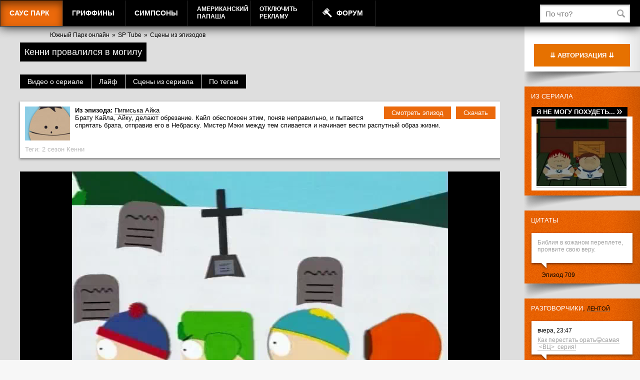

--- FILE ---
content_type: text/css
request_url: https://static.freehat.cc/bitrix/js/main/core/css/core_viewer.css?152950581261243
body_size: 61197
content:

/************ images viewer ******************/

.bx-viewer-lock-scroll
{
	overflow: hidden;
}

.bx-viewer-overlay {
	position: fixed;
	height: 100%;
	width: 100%;
	top: 0;
	left: 0;
	z-index: 10010;
	background-color: rgba(0,0,0,0.6);
}

.bx-ie8 .bx-viewer-overlay,
.bx-quirks .bx-viewer-overlay
{
	background: url("../images/imageviewer_ie8bg.png");
}

.bx-quirks .bx-viewer-overlay {
	position: absolute;
}

.bx-viewer-lock-scroll .bx-viewer-overlay
{
	overflow-x: auto;
	overflow-y: auto;
}

.bx-viewer-wrap-outer {
	position: absolute;
	top: 30%;
	left: 40%;
	font-family: "Helvetica Neue", Helvetica, Arial, sans-serif;

	-webkit-transition:top 0.15s ease-in, left 0.15s ease-in;
	-moz-transition:top 0.15s ease-in, left 0.15s ease-in;
	-ms-transition:top 0.15s ease-in, left 0.15s ease-in;
	-o-transition:top 0.15s ease-in, left 0.15s ease-in;
	transition:top 0.15s ease-in, left 0.15s ease-in;
	z-index: 10;
}

.bx-viewer-wrap-inner {
	position: relative;
	background-color: white;
	border-radius: 5px;
	-webkit-box-shadow: 1px 1px 0 rgba(0,0,0,.21);
	box-shadow: 1px 1px 0 rgba(0,0,0,.21);
}

.bx-viewer-wrap {
	overflow: hidden;

	height: 100px;
	width: 100px;

	-webkit-transition:width 0.15s ease-in, height 0.15s ease-in;
	-moz-transition:width 0.15s ease-in, height 0.15s ease-in;
	-ms-transition:width 0.15s ease-in, height 0.15s ease-in;
	-o-transition:width 0.15s ease-in, height 0.15s ease-in;
	transition:width 0.15s ease-in, height 0.15s ease-in;
}

.bx-viewer-wrap-loading-white
{
	background: url("../images/wait-big.gif") no-repeat center center #fff !important;
	min-height: 50px;
	min-width: 50px;
}

.bx-viewer-wrap-loading
{
	background: url("../images/waiter-f5.gif") no-repeat center center #f5f5f5 !important;
	min-height: 50px;
	min-width: 50px;
}

.bx-viewer-wrap-loading-modal
{
	background: url("../images/waiter-f5.gif") no-repeat center center #f8fafb !important;
	min-height: 50px;
	min-width: 50px;
}

.bx-viewer-image {
	display: block;

	max-width: 100%;
	max-height: 100%;
	width: 100%;
	height: 100%;

	-webkit-transition:opacity 0.15s ease-in;
	-moz-transition:opacity 0.15s ease-in;
	-ms-transition:opacity 0.15s ease-in;
	-o-transition:opacity 0.15s ease-in;
	transition:opacity 0.15s ease-in;
	margin: 0 auto;
}

.bx-viewer-prev-outer,
.bx-viewer-next-outer
{
	position: absolute;
	z-index: 1;
	display: block;
	width: 50%;
	height: 100%;
	opacity: 0;
	cursor: pointer;
	transition:opacity 150ms ease-in;
}

.bx-viewer-wrap-outer:hover .bx-viewer-prev-outer,
.bx-viewer-wrap-outer:hover .bx-viewer-next-outer { opacity: 1; }

.bx-ie8 .bx-viewer-prev-outer .bx-viewer-prev,
.bx-ie8 .bx-viewer-next-outer .bx-viewer-next,
.bx-quirks .bx-viewer-prev-outer .bx-viewer-prev,
.bx-quirks .bx-viewer-next-outer .bx-viewer-next { filter:progid:DXImageTransform.Microsoft.Alpha(opacity=50); }

.bx-viewer-prev-outer { left: 0; }

.bx-viewer-next-outer { right: 0; }


.bx-viewer-prev-outer:hover,
.bx-viewer-next-outer:hover { opacity: 1 !important; }

.bx-ie8 .bx-viewer-prev-outer:hover .bx-viewer-prev,
.bx-ie8 .bx-viewer-next-outer:hover .bx-viewer-next,
.bx-quirks .bx-viewer-prev-outer:hover .bx-viewer-prev,
.bx-quirks .bx-viewer-next-outer:hover .bx-viewer-next { filter: none; }

.bx-viewer-prev,
.bx-viewer-next {
	position: absolute;
	top: 45%;
	display: block;
	width: 40px;
	height: 40px;
	border-radius: 20px;
	background: url("../images/imageviewer_sprite.png") no-repeat 0 0 #545454;
	box-shadow: 0 0 0 2px white inset, 0 1px 1px 0 rgba(0, 0, 0, 0.21);
}

/* IE10 has both script positioning of this elements and transitions. so we should animate them with other elements to avoid twitching */
.bx-ie10 .bx-viewer-prev,
.bx-ie10 .bx-viewer-next
{
	-ms-transition:top 0.15s ease-in;
	transition:top 0.15s ease-in;
}

.bx-viewer-next {
	right: 10%;
	background: url("../images/imageviewer_sprite.png") no-repeat -30px 0 #4f4f4f;
}

.bx-viewer-prev {
	left: 10%;
	background: url("../images/imageviewer_sprite.png") no-repeat -70px 0 #4f4f4f;
}

.bx-ie8 .bx-viewer-prev,
.bx-ie8 .bx-viewer-next,
.bx-quirks .bx-viewer-prev,
.bx-quirks .bx-viewer-next
{
	border: solid 1px white;
}

.bx-viewer-close {
	display: inline-block;
	position: absolute;
	height: 60px;
	width: 60px;
	top: -33px;
	right: -33px;
	cursor: pointer;
}

.bx-viewer-close-inner {
	display: inline-block;
	position: absolute;
	height: 30px;
	width: 30px;
	top: 15px;
	left: 15px;
	border-radius: 15px;
	-webkit-box-shadow: 0 0 0 2px white inset, 0 1px 1px 0 rgba(0, 0, 0, 0.21);
	box-shadow: 0 0 0 2px white inset, 0 1px 1px 0 rgba(0, 0, 0, 0.21);
	background: url("../images/imageviewer_sprite.png") no-repeat 0 1px #545454;
}

.bx-ie8 .bx-viewer-close-inner,
.bx-quirks .bx-viewer-close-inner
{
	border: solid 1px white;
}

.bx-viewer-close:hover .bx-viewer-close-inner {
	background: url("../images/imageviewer_sprite.png") no-repeat 0 1px #191919;
}

.bx-viewer-title {
	-webkit-box-sizing: border-box;
	-moz-box-sizing: border-box;
	box-sizing: border-box;
	height: 30px;
	top: 0;
	text-align: center;
	padding: 2px 15px 0 15px;
	position: absolute;
	width: 100%;
}

.bx-viewer-title-2-btns {padding-right: 230px;}

.bx-ie8 .bx-viewer-title,
.bx-quirks .bx-viewer-title
{
	background: url("../images/imageviewer_ie8bg.png");
}

.bx-viewer-size-toggle
{
	position: absolute;
	height: 29px;
	width: 29px;
	opacity: 0.35;

	cursor: pointer;
	background: url("../images/imageviewer_sprite.png") no-repeat right bottom;
}

.bx-viewer-size-toggle:hover
{
	opacity: 1;
}


/*=================================================================New=================================================*/

.bx-viewer-top-right {
	display: inline-block;
	/*right: 12px;*/
	top: 8px;
    left: 12px;
	position: absolute;
}

.bx-viewer-file-name-block {
	color: #535353;
    float: right;
	font-size: 14px;
	font-weight: bold;
	max-width: 180px;
    text-align: right;
	overflow: hidden;
    padding-top: 6px;
	white-space: nowrap;
}

.bx-viewer-file-name {
	display: block;
	line-height: 16px;
}

.bx-viewer-file-center {
    display: inline-block;
    float: none;
    padding-top: 11px;
    text-align: center;
    max-width: none;
}

.bx-viewer-file-right {
    display: inline-block;
    float: none;
    padding-top: 11px;
    text-align: right;
    max-width: 100%;
    width: 100%;
}

.bx-viewer-file-last-v {
	color: #979ca3;
	display: block;
	font-size: 10px;
	font-weight: bold;
	line-height: 14px;
}

.bx-viewer-size {
	display: inline-block;
	color: #858585;
	font-size: 12px;
	padding-top: 7px;
	vertical-align: top;
	text-decoration: underline;
}
.bx-viewer-size:hover{
	color: #000;
}

.bx-viewer-cap {
	background: #f5f5f5;
	border: 1px solid #eee;
	color: #000;
	height: 348px;
	position: relative;
}

.bx-viewer-cap-file .bx-viewer-cap{margin-top: 30px; height:318px;}

.bx-viewer-icon {
	height: 114px;
	width: 114px;
	left: 52px;
	top: 74px;
	position: absolute;
	background: #fff 35px center no-repeat;
	background-size: auto 62px;
	-webkit-border-radius: 100%;
	-moz-border-radius: 100%;
	border-radius: 100%;
	background-image: url('data:image/svg+xml;charset=US-ASCII,%3Csvg%20xmlns%3D%22http%3A//www.w3.org/2000/svg%22%20width%3D%2255%22%20height%3D%2271%22%20viewBox%3D%220%200%2055%2071%22%3E%0A%20%20%3Cg%20fill%3D%22none%22%20fill-rule%3D%22evenodd%22%3E%0A%20%20%20%20%3Cpolygon%20fill%3D%22%23E5E8EB%22%20points%3D%220%20.121%2039.194%20.121%2054.887%2016.3%2054.887%2070.901%200%2070.901%22/%3E%0A%20%20%20%20%3Cpolygon%20fill%3D%22%23535C69%22%20points%3D%2239.018%20.121%2054.887%2015.996%2039.018%2015.996%22%20opacity%3D%22.3%22/%3E%0A%20%20%3C/g%3E%0A%3C/svg%3E%0A');
}

.bx-viewer-icon-txt {
	background-image: url('data:image/svg+xml;charset=US-ASCII,%3Csvg%20xmlns%3D%22http%3A//www.w3.org/2000/svg%22%20width%3D%2261%22%20height%3D%2271%22%20viewBox%3D%220%200%2061%2071%22%3E%0A%20%20%3Cg%20fill%3D%22none%22%20fill-rule%3D%22evenodd%22%3E%0A%20%20%20%20%3Cpolygon%20fill%3D%22%23E5E8EB%22%20points%3D%220%20.121%2038.441%20.121%2053.832%2016.3%2053.832%2070.901%200%2070.901%22/%3E%0A%20%20%20%20%3Cpolygon%20fill%3D%22%23535C69%22%20points%3D%2238.269%20.121%2053.832%2015.996%2038.269%2015.996%22%20opacity%3D%22.3%22/%3E%0A%20%20%20%20%3Crect%20width%3D%2239.471%22%20height%3D%2220.701%22%20x%3D%2221.529%22%20y%3D%2231.863%22%20fill%3D%22%239BA4AE%22%20fill-rule%3D%22nonzero%22/%3E%0A%20%20%20%20%3Cpath%20fill%3D%22%23FFFFFF%22%20d%3D%22M31.9269216%2C47.1491237%20L33.5595686%2C47.1491237%20L33.5595686%2C38.1069931%20L36.3428431%2C38.1069931%20L36.8093137%2C36.6955326%20L28.9558627%2C36.6955326%20L28.9558627%2C38.1069931%20L31.9269216%2C38.1069931%20L31.9269216%2C47.1491237%20L31.9269216%2C47.1491237%20Z%20M36.9947059%2C47.1491237%20L38.7828431%2C47.1491237%20L41.5673137%2C43.1196907%20L44.179549%2C47.1491237%20L46.0310784%2C47.1491237%20L42.593549%2C41.8509622%20L46.1399216%2C36.6955326%20L44.3350392%2C36.6955326%20L41.6606078%2C40.6285911%20L39.1093725%2C36.6955326%20L37.2590392%2C36.6955326%20L40.6188235%2C41.8985395%20L36.9947059%2C47.1491237%20Z%20M50.1336275%2C47.1491237%20L51.7674706%2C47.1491237%20L51.7674706%2C38.1069931%20L54.5507451%2C38.1069931%20L55.0172157%2C36.6955326%20L47.1637647%2C36.6955326%20L47.1637647%2C38.1069931%20L50.1336275%2C38.1069931%20L50.1336275%2C47.1491237%20Z%22/%3E%0A%20%20%3C/g%3E%0A%3C/svg%3E%0A');
}
.bx-viewer-icon-archive {
	background-image: url('data:image/svg+xml;charset=US-ASCII,%3Csvg%20xmlns%3D%22http%3A//www.w3.org/2000/svg%22%20width%3D%2255%22%20height%3D%2271%22%20viewBox%3D%220%200%2055%2071%22%3E%0A%20%20%3Cg%20fill%3D%22none%22%20fill-rule%3D%22evenodd%22%3E%0A%20%20%20%20%3Cpolygon%20fill%3D%22%23E5E8EB%22%20points%3D%220%20.121%2039.194%20.121%2054.887%2016.3%2054.887%2070.901%200%2070.901%22/%3E%0A%20%20%20%20%3Cpolygon%20fill%3D%22%23535C69%22%20points%3D%2239.018%20.121%2054.887%2015.996%2039.018%2015.996%22%20opacity%3D%22.3%22/%3E%0A%20%20%3C/g%3E%0A%3C/svg%3E%0A');
}
.bx-viewer-icon-rar {
	background-image: url('data:image/svg+xml;charset=US-ASCII,%3Csvg%20xmlns%3D%22http%3A//www.w3.org/2000/svg%22%20width%3D%2261%22%20height%3D%2271%22%20viewBox%3D%220%200%2061%2071%22%3E%0A%20%20%3Cg%20fill%3D%22none%22%20fill-rule%3D%22evenodd%22%3E%0A%20%20%20%20%3Cpolygon%20fill%3D%22%23E5E8EB%22%20points%3D%220%20.121%2038.441%20.121%2053.832%2016.3%2053.832%2070.901%200%2070.901%22/%3E%0A%20%20%20%20%3Cpolygon%20fill%3D%22%23535C69%22%20points%3D%2238.269%20.121%2053.832%2015.996%2038.269%2015.996%22%20opacity%3D%22.3%22/%3E%0A%20%20%20%20%3Crect%20width%3D%2239.471%22%20height%3D%2220.701%22%20x%3D%2221.529%22%20y%3D%2231.863%22%20fill%3D%22%237EAB34%22%20fill-rule%3D%22nonzero%22/%3E%0A%20%20%20%20%3Cpath%20fill%3D%22%23FFFFFF%22%20d%3D%22M28.7860196%2C47.1491237%20L30.4186667%2C47.1491237%20L30.4186667%2C42.9610997%20L31.383902%2C42.9610997%20C31.6637843%2C43.0245361%2032.0369608%2C43.4685911%2032.5345294%2C44.3725601%20L34.1049804%2C47.1491237%20L35.9876078%2C47.1491237%20L34.2293725%2C44.0712371%20C33.6851569%2C43.1355498%2033.2808824%2C42.564622%2032.969902%2C42.3901718%20L32.969902%2C42.3584536%20C34.1982745%2C41.9619759%2034.9912745%2C41.0409278%2034.9912745%2C39.6294674%20C34.9912745%2C38.6144845%2034.587%2C37.6946564%2033.5763137%2C37.1713058%20C33.0476471%2C36.8699828%2032.3479412%2C36.6955326%2031.3528039%2C36.6955326%20L28.7860196%2C36.6955326%20L28.7860196%2C47.1491237%20L28.7860196%2C47.1491237%20Z%20M30.4186667%2C41.5813574%20L30.4186667%2C38.0594158%20L31.3061569%2C38.0594158%20C31.9436667%2C38.0594158%2032.3479412%2C38.2021478%2032.6278235%2C38.4241753%20C33.0787451%2C38.7096392%2033.2964314%2C39.2171306%2033.2964314%2C39.8039175%20C33.2964314%2C40.5017182%2032.985451%2C41.0092096%2032.5189804%2C41.2958935%20C32.1411818%2C41.4993535%2031.7175326%2C41.5978062%2031.2906078%2C41.5813574%20L30.4186667%2C41.5813574%20L30.4186667%2C41.5813574%20Z%20M36.202902%2C47.1491237%20L37.9132941%2C47.1491237%20L38.8928824%2C44.4677148%20L42.6880392%2C44.4677148%20L43.6987255%2C47.1491237%20L45.4569608%2C47.1491237%20L41.3974706%2C36.6479553%20L40.138%2C36.6479553%20L36.202902%2C47.1491237%20Z%20M39.376098%2C43.1038316%20L40.2157451%2C40.7237457%20C40.4301361%2C40.173425%2040.6169654%2C39.6123461%2040.7755098%2C39.0426804%20L40.8066078%2C39.0426804%20C40.915451%2C39.3915808%2041.0709412%2C39.867354%2041.3508235%2C40.7237457%20L42.1904706%2C43.1038316%20L39.376098%2C43.1038316%20Z%20M46.511902%2C47.1491237%20L48.144549%2C47.1491237%20L48.144549%2C42.9610997%20L49.1097843%2C42.9610997%20C49.3896667%2C43.0245361%2049.7628431%2C43.4685911%2050.2604118%2C44.3725601%20L51.8308627%2C47.1491237%20L53.7122941%2C47.1491237%20L51.9552549%2C44.0712371%20C51.4110392%2C43.1355498%2051.0067647%2C42.564622%2050.6957843%2C42.3901718%20L50.6957843%2C42.3584536%20C51.9241569%2C41.9619759%2052.7171569%2C41.0409278%2052.7171569%2C39.6294674%20C52.7171569%2C38.6144845%2052.3128824%2C37.6946564%2051.3021961%2C37.1713058%20C50.7735294%2C36.8699828%2050.0738235%2C36.6955326%2049.0774902%2C36.6955326%20L46.511902%2C36.6955326%20L46.511902%2C47.1491237%20L46.511902%2C47.1491237%20Z%20M48.144549%2C41.5813574%20L48.144549%2C38.0594158%20L49.0308431%2C38.0594158%20C49.669549%2C38.0594158%2050.0738235%2C38.2021478%2050.3537059%2C38.4241753%20C50.8046275%2C38.7096392%2051.0223137%2C39.2171306%2051.0223137%2C39.8039175%20C51.0223137%2C40.5017182%2050.7113333%2C41.0092096%2050.2448627%2C41.2958935%20C49.8666819%2C41.4994868%2049.4426132%2C41.5979411%2049.0152941%2C41.5813574%20L48.144549%2C41.5813574%20L48.144549%2C41.5813574%20Z%22/%3E%0A%20%20%20%20%3Cpath%20fill%3D%22%23B9BEC4%22%20d%3D%22M15.4294118%2C1.36510309%20L19.1372549%2C1.36510309%20L19.1372549%2C2.70702749%20L15.4294118%2C2.70702749%20L15.4294118%2C1.36510309%20Z%20M15.4294118%2C3.80496564%20L19.1372549%2C3.80496564%20L19.1372549%2C5.14689003%20L15.4294118%2C5.14689003%20L15.4294118%2C3.80496564%20Z%20M15.4294118%2C6.24482818%20L19.1372549%2C6.24482818%20L19.1372549%2C7.58675258%20L15.4294118%2C7.58675258%20L15.4294118%2C6.24482818%20Z%20M15.4294118%2C8.56269759%20L19.1372549%2C8.56269759%20L19.1372549%2C9.90462199%20L15.4294118%2C9.90462199%20L15.4294118%2C8.56269759%20Z%20M15.4294118%2C11.0025601%20L19.1372549%2C11.0025601%20L19.1372549%2C12.3444845%20L15.4294118%2C12.3444845%20L15.4294118%2C11.0025601%20Z%20M15.4294118%2C13.4424227%20L19.1372549%2C13.4424227%20L19.1372549%2C14.7843471%20L15.4294118%2C14.7843471%20L15.4294118%2C13.4424227%20Z%20M15.4294118%2C15.8822852%20L19.1372549%2C15.8822852%20L19.1372549%2C17.2242096%20L15.4294118%2C17.2242096%20L15.4294118%2C15.8822852%20Z%20M15.4294118%2C18.3221478%20L19.1372549%2C18.3221478%20L19.1372549%2C19.6640722%20L15.4294118%2C19.6640722%20L15.4294118%2C18.3221478%20Z%20M15.4294118%2C20.7620103%20L19.1372549%2C20.7620103%20L19.1372549%2C22.1039347%20L15.4294118%2C22.1039347%20L15.4294118%2C20.7620103%20Z%20M15.4294118%2C23.0798797%20L19.1372549%2C23.0798797%20L19.1372549%2C24.4218041%20L15.4294118%2C24.4218041%20L15.4294118%2C23.0798797%20Z%20M15.4294118%2C25.5197423%20L19.1372549%2C25.5197423%20L19.1372549%2C26.8616667%20L15.4294118%2C26.8616667%20L15.4294118%2C25.5197423%20Z%20M15.4294118%2C27.9596048%20L19.1372549%2C27.9596048%20L19.1372549%2C29.3015292%20L15.4294118%2C29.3015292%20L15.4294118%2C27.9596048%20Z%20M20.3333333%2C1.36510309%20L24.0411765%2C1.36510309%20L24.0411765%2C2.70702749%20L20.3333333%2C2.70702749%20L20.3333333%2C1.36510309%20Z%20M20.3333333%2C3.80496564%20L24.0411765%2C3.80496564%20L24.0411765%2C5.14689003%20L20.3333333%2C5.14689003%20L20.3333333%2C3.80496564%20Z%20M20.3333333%2C6.24482818%20L24.0411765%2C6.24482818%20L24.0411765%2C7.58675258%20L20.3333333%2C7.58675258%20L20.3333333%2C6.24482818%20Z%20M20.3333333%2C8.56269759%20L24.0411765%2C8.56269759%20L24.0411765%2C9.90462199%20L20.3333333%2C9.90462199%20L20.3333333%2C8.56269759%20Z%20M20.3333333%2C11.0025601%20L24.0411765%2C11.0025601%20L24.0411765%2C12.3444845%20L20.3333333%2C12.3444845%20L20.3333333%2C11.0025601%20Z%20M20.3333333%2C13.4424227%20L24.0411765%2C13.4424227%20L24.0411765%2C14.7843471%20L20.3333333%2C14.7843471%20L20.3333333%2C13.4424227%20Z%20M20.3333333%2C15.8822852%20L24.0411765%2C15.8822852%20L24.0411765%2C17.2242096%20L20.3333333%2C17.2242096%20L20.3333333%2C15.8822852%20Z%20M20.3333333%2C18.3221478%20L24.0411765%2C18.3221478%20L24.0411765%2C19.6640722%20L20.3333333%2C19.6640722%20L20.3333333%2C18.3221478%20Z%20M20.3333333%2C20.7620103%20L24.0411765%2C20.7620103%20L24.0411765%2C22.1039347%20L20.3333333%2C22.1039347%20L20.3333333%2C20.7620103%20Z%20M20.3333333%2C23.0798797%20L24.0411765%2C23.0798797%20L24.0411765%2C24.4218041%20L20.3333333%2C24.4218041%20L20.3333333%2C23.0798797%20Z%20M20.3333333%2C25.5197423%20L24.0411765%2C25.5197423%20L24.0411765%2C26.8616667%20L20.3333333%2C26.8616667%20L20.3333333%2C25.5197423%20Z%20M20.3333333%2C27.9596048%20L24.0411765%2C27.9596048%20L24.0411765%2C29.3015292%20L20.3333333%2C29.3015292%20L20.3333333%2C27.9596048%20Z%22/%3E%0A%20%20%3C/g%3E%0A%3C/svg%3E%0A');
}
.bx-viewer-icon-zip {
	background-image: url('data:image/svg+xml;charset=US-ASCII,%3Csvg%20xmlns%3D%22http%3A//www.w3.org/2000/svg%22%20width%3D%2261%22%20height%3D%2271%22%20viewBox%3D%220%200%2061%2071%22%3E%0A%20%20%3Cg%20fill%3D%22none%22%20fill-rule%3D%22evenodd%22%3E%0A%20%20%20%20%3Cpolygon%20fill%3D%22%23E5E8EB%22%20points%3D%220%20.121%2038.441%20.121%2053.832%2016.3%2053.832%2070.901%200%2070.901%22/%3E%0A%20%20%20%20%3Cpolygon%20fill%3D%22%23535C69%22%20points%3D%2238.269%20.121%2053.832%2015.996%2038.269%2015.996%22%20opacity%3D%22.3%22/%3E%0A%20%20%20%20%3Crect%20width%3D%2239.471%22%20height%3D%2220.701%22%20x%3D%2221.529%22%20y%3D%2231.863%22%20fill%3D%22%23AC5FBD%22%20fill-rule%3D%22nonzero%22/%3E%0A%20%20%20%20%3Cpath%20fill%3D%22%23FFFFFF%22%20d%3D%22M28.0396667%2C47.1491237%20L35.8464706%2C47.1491237%20L35.8464706%2C45.7364433%20L30.6997451%2C45.7364433%20L35.7220784%2C36.6955326%20L28.1951569%2C36.6955326%20L28.6305294%2C38.1069931%20L33.1409412%2C38.1069931%20L28.0396667%2C47.1491237%20Z%20M37.1358431%2C47.1491237%20L38.7684902%2C47.1491237%20L38.7684902%2C36.6955326%20L37.1358431%2C36.6955326%20L37.1358431%2C47.1491237%20Z%20M40.9298039%2C47.1491237%20L42.562451%2C47.1491237%20L42.562451%2C43.4685911%20L43.0755686%2C43.4685911%20C43.9941569%2C43.4685911%2044.6783137%2C43.3258591%2045.2225294%2C43.0879725%20C46.5908431%2C42.5011856%2047.1039608%2C41.2958935%2047.1039608%2C40.0735223%20C47.1039608%2C38.6937801%2046.513098%2C37.6946564%2045.5024118%2C37.1554467%20C44.911549%2C36.8382646%2044.1962941%2C36.6955326%2043.2167059%2C36.6955326%20L40.9298039%2C36.6955326%20L40.9298039%2C47.1491237%20L40.9298039%2C47.1491237%20Z%20M42.562451%2C42.1047079%20L42.562451%2C38.0594158%20L43.1688627%2C38.0594158%20C43.7764706%2C38.0594158%2044.2118431%2C38.1704296%2044.5383725%2C38.3607388%20C45.1136863%2C38.7096392%2045.3935686%2C39.3281443%2045.3935686%2C40.0735223%20C45.3935686%2C40.914055%2045.0981373%2C41.5337801%2044.4761765%2C41.8351031%20C44.1651961%2C42.0095533%2043.7453725%2C42.1047079%2043.1844118%2C42.1047079%20L42.562451%2C42.1047079%20Z%22/%3E%0A%20%20%20%20%3Cpath%20fill%3D%22%23B9BEC4%22%20d%3D%22M15.4294118%2C1.12111684%20L19.1372549%2C1.12111684%20L19.1372549%2C2.46304124%20L15.4294118%2C2.46304124%20L15.4294118%2C1.12111684%20Z%20M15.4294118%2C3.56097938%20L19.1372549%2C3.56097938%20L19.1372549%2C4.90290378%20L15.4294118%2C4.90290378%20L15.4294118%2C3.56097938%20Z%20M15.4294118%2C6.00084192%20L19.1372549%2C6.00084192%20L19.1372549%2C7.34276632%20L15.4294118%2C7.34276632%20L15.4294118%2C6.00084192%20Z%20M15.4294118%2C8.31871134%20L19.1372549%2C8.31871134%20L19.1372549%2C9.66063574%20L15.4294118%2C9.66063574%20L15.4294118%2C8.31871134%20Z%20M15.4294118%2C10.7585739%20L19.1372549%2C10.7585739%20L19.1372549%2C12.1004983%20L15.4294118%2C12.1004983%20L15.4294118%2C10.7585739%20Z%20M15.4294118%2C13.1984364%20L19.1372549%2C13.1984364%20L19.1372549%2C14.5403608%20L15.4294118%2C14.5403608%20L15.4294118%2C13.1984364%20Z%20M15.4294118%2C15.638299%20L19.1372549%2C15.638299%20L19.1372549%2C16.9802234%20L15.4294118%2C16.9802234%20L15.4294118%2C15.638299%20Z%20M15.4294118%2C18.0781615%20L19.1372549%2C18.0781615%20L19.1372549%2C19.4200859%20L15.4294118%2C19.4200859%20L15.4294118%2C18.0781615%20Z%20M15.4294118%2C20.5180241%20L19.1372549%2C20.5180241%20L19.1372549%2C21.8599485%20L15.4294118%2C21.8599485%20L15.4294118%2C20.5180241%20Z%20M15.4294118%2C22.8358935%20L19.1372549%2C22.8358935%20L19.1372549%2C24.1778179%20L15.4294118%2C24.1778179%20L15.4294118%2C22.8358935%20Z%20M15.4294118%2C25.275756%20L19.1372549%2C25.275756%20L19.1372549%2C26.6176804%20L15.4294118%2C26.6176804%20L15.4294118%2C25.275756%20Z%20M15.4294118%2C27.7156186%20L19.1372549%2C27.7156186%20L19.1372549%2C29.057543%20L15.4294118%2C29.057543%20L15.4294118%2C27.7156186%20Z%20M20.3333333%2C1.12111684%20L24.0411765%2C1.12111684%20L24.0411765%2C2.46304124%20L20.3333333%2C2.46304124%20L20.3333333%2C1.12111684%20Z%20M20.3333333%2C3.56097938%20L24.0411765%2C3.56097938%20L24.0411765%2C4.90290378%20L20.3333333%2C4.90290378%20L20.3333333%2C3.56097938%20Z%20M20.3333333%2C6.00084192%20L24.0411765%2C6.00084192%20L24.0411765%2C7.34276632%20L20.3333333%2C7.34276632%20L20.3333333%2C6.00084192%20Z%20M20.3333333%2C8.31871134%20L24.0411765%2C8.31871134%20L24.0411765%2C9.66063574%20L20.3333333%2C9.66063574%20L20.3333333%2C8.31871134%20Z%20M20.3333333%2C10.7585739%20L24.0411765%2C10.7585739%20L24.0411765%2C12.1004983%20L20.3333333%2C12.1004983%20L20.3333333%2C10.7585739%20Z%20M20.3333333%2C13.1984364%20L24.0411765%2C13.1984364%20L24.0411765%2C14.5403608%20L20.3333333%2C14.5403608%20L20.3333333%2C13.1984364%20Z%20M20.3333333%2C15.638299%20L24.0411765%2C15.638299%20L24.0411765%2C16.9802234%20L20.3333333%2C16.9802234%20L20.3333333%2C15.638299%20Z%20M20.3333333%2C18.0781615%20L24.0411765%2C18.0781615%20L24.0411765%2C19.4200859%20L20.3333333%2C19.4200859%20L20.3333333%2C18.0781615%20Z%20M20.3333333%2C20.5180241%20L24.0411765%2C20.5180241%20L24.0411765%2C21.8599485%20L20.3333333%2C21.8599485%20L20.3333333%2C20.5180241%20Z%20M20.3333333%2C22.8358935%20L24.0411765%2C22.8358935%20L24.0411765%2C24.1778179%20L20.3333333%2C24.1778179%20L20.3333333%2C22.8358935%20Z%20M20.3333333%2C25.275756%20L24.0411765%2C25.275756%20L24.0411765%2C26.6176804%20L20.3333333%2C26.6176804%20L20.3333333%2C25.275756%20Z%20M20.3333333%2C27.7156186%20L24.0411765%2C27.7156186%20L24.0411765%2C29.057543%20L20.3333333%2C29.057543%20L20.3333333%2C27.7156186%20Z%22/%3E%0A%20%20%3C/g%3E%0A%3C/svg%3E%0A');
}
.bx-viewer-icon-ppt {
	background-image: url('data:image/svg+xml;charset=US-ASCII,%3Csvg%20xmlns%3D%22http%3A//www.w3.org/2000/svg%22%20width%3D%2261%22%20height%3D%2271%22%20viewBox%3D%220%200%2061%2071%22%3E%0A%20%20%3Cg%20fill%3D%22none%22%20fill-rule%3D%22evenodd%22%3E%0A%20%20%20%20%3Cpolygon%20fill%3D%22%23E5E8EB%22%20points%3D%220%20.121%2038.441%20.121%2053.832%2016.3%2053.832%2070.901%200%2070.901%22/%3E%0A%20%20%20%20%3Cpolygon%20fill%3D%22%23535C69%22%20points%3D%2238.269%20.121%2053.832%2015.996%2038.269%2015.996%22%20opacity%3D%22.3%22/%3E%0A%20%20%20%20%3Crect%20width%3D%2239.471%22%20height%3D%2220.701%22%20x%3D%2221.529%22%20y%3D%2231.863%22%20fill%3D%22%23E89E00%22%20fill-rule%3D%22nonzero%22/%3E%0A%20%20%20%20%3Cpath%20fill%3D%22%23FFFFFF%22%20d%3D%22M30.8671961%2C47.1491237%20L32.5010392%2C47.1491237%20L32.5010392%2C43.4685911%20L33.0141569%2C43.4685911%20C33.931549%2C43.4685911%2034.6157059%2C43.3258591%2035.1599216%2C43.0879725%20C36.5282353%2C42.5011856%2037.042549%2C41.2958935%2037.042549%2C40.0735223%20C37.042549%2C38.6937801%2036.4504902%2C37.6946564%2035.4398039%2C37.1554467%20C34.8489412%2C36.8382646%2034.1336863%2C36.6955326%2033.154098%2C36.6955326%20L30.8671961%2C36.6955326%20L30.8671961%2C47.1491237%20L30.8671961%2C47.1491237%20Z%20M32.5010392%2C42.1047079%20L32.5010392%2C38.0594158%20L33.107451%2C38.0594158%20C33.7138627%2C38.0594158%2034.1492353%2C38.1704296%2034.4757647%2C38.3607388%20C35.0510784%2C38.7096392%2035.3309608%2C39.3281443%2035.3309608%2C40.0735223%20C35.3309608%2C40.914055%2035.0355294%2C41.5337801%2034.4135686%2C41.8351031%20C34.1025882%2C42.0095533%2033.6827647%2C42.1047079%2033.123%2C42.1047079%20L32.5010392%2C42.1047079%20L32.5010392%2C42.1047079%20Z%20M39.0459804%2C47.1491237%20L40.6798235%2C47.1491237%20L40.6798235%2C43.4685911%20L41.1929412%2C43.4685911%20C42.1103333%2C43.4685911%2042.7944902%2C43.3258591%2043.3387059%2C43.0879725%20C44.7070196%2C42.5011856%2045.2201373%2C41.2958935%2045.2201373%2C40.0735223%20C45.2201373%2C38.6937801%2044.6292745%2C37.6946564%2043.6185882%2C37.1554467%20C43.0277255%2C36.8382646%2042.3124706%2C36.6955326%2041.3328824%2C36.6955326%20L39.0459804%2C36.6955326%20L39.0459804%2C47.1491237%20Z%20M40.6798235%2C42.1047079%20L40.6798235%2C38.0594158%20L41.2862353%2C38.0594158%20C41.8926471%2C38.0594158%2042.3280196%2C38.1704296%2042.654549%2C38.3607388%20C43.2298627%2C38.7096392%2043.5097451%2C39.3281443%2043.5097451%2C40.0735223%20C43.5097451%2C40.914055%2043.2143137%2C41.5337801%2042.5923529%2C41.8351031%20C42.2813725%2C42.0095533%2041.861549%2C42.1047079%2041.3017843%2C42.1047079%20L40.6798235%2C42.1047079%20L40.6798235%2C42.1047079%20Z%20M49.4793725%2C47.1491237%20L51.1132157%2C47.1491237%20L51.1132157%2C38.1069931%20L53.8964902%2C38.1069931%20L54.3629608%2C36.6955326%20L46.5095098%2C36.6955326%20L46.5095098%2C38.1069931%20L49.4793725%2C38.1069931%20L49.4793725%2C47.1491237%20Z%22/%3E%0A%20%20%3C/g%3E%0A%3C/svg%3E%0A');
}
.bx-viewer-icon-doc {
	background-image: url('data:image/svg+xml;charset=US-ASCII,%3Csvg%20xmlns%3D%22http%3A//www.w3.org/2000/svg%22%20width%3D%2261%22%20height%3D%2271%22%20viewBox%3D%220%200%2061%2071%22%3E%0A%20%20%3Cg%20fill%3D%22none%22%20fill-rule%3D%22evenodd%22%3E%0A%20%20%20%20%3Cpolygon%20fill%3D%22%23E5E8EB%22%20points%3D%220%20.121%2038.441%20.121%2053.832%2016.3%2053.832%2070.901%200%2070.901%22/%3E%0A%20%20%20%20%3Cpolygon%20fill%3D%22%23535C69%22%20points%3D%2238.269%20.121%2053.832%2015.996%2038.269%2015.996%22%20opacity%3D%22.3%22/%3E%0A%20%20%20%20%3Crect%20width%3D%2239.471%22%20height%3D%2220.701%22%20x%3D%2221.529%22%20y%3D%2231.863%22%20fill%3D%22%232C77B1%22%20fill-rule%3D%22nonzero%22/%3E%0A%20%20%20%20%3Cpath%20fill%3D%22%23FFFFFF%22%20d%3D%22M26.9679804%2C47.1491237%20L29.783549%2C47.1491237%20C33.3909216%2C47.1491237%2035.4601373%2C44.9593471%2035.4601373%2C41.8509622%20C35.4601373%2C38.8047938%2033.5464118%2C36.6955326%2029.9079412%2C36.6955326%20L26.9679804%2C36.6955326%20L26.9679804%2C47.1491237%20Z%20M28.6018235%2C45.7364433%20L28.6018235%2C38.1069931%20L29.768%2C38.1069931%20C32.4268824%2C38.1069931%2033.7186471%2C39.6136082%2033.7186471%2C41.8668213%20C33.7186471%2C43.9602234%2032.6756667%2C45.7364433%2029.799098%2C45.7364433%20L28.6018235%2C45.7364433%20Z%20M42.1139216%2C47.3077148%20C45.0383333%2C47.3077148%2047.2151961%2C45.1972337%2047.2151961%2C41.9619759%20C47.2151961%2C38.8206529%2045.1160784%2C36.600378%2042.1139216%2C36.600378%20C39.1273137%2C36.600378%2036.997098%2C38.7889347%2036.997098%2C41.9619759%20C36.997098%2C45.1813746%2039.1428627%2C47.3077148%2042.1139216%2C47.3077148%20L42.1139216%2C47.3077148%20Z%20M42.1139216%2C45.8950344%20C40.092549%2C45.8950344%2038.7385882%2C44.4042784%2038.7385882%2C41.9619759%20C38.7385882%2C39.5196735%2040.092549%2C38.0118385%2042.1139216%2C38.0118385%20C44.2130392%2C38.0118385%2045.4892549%2C39.5977491%2045.4892549%2C41.9619759%20C45.4892549%2C44.4042784%2044.1352941%2C45.8950344%2042.1139216%2C45.8950344%20L42.1139216%2C45.8950344%20Z%20M56.8388431%2C45.1972337%20C56.0863683%2C45.6542495%2055.2267819%2C45.8953499%2054.351%2C45.8950344%20C52.1741373%2C45.8950344%2050.8201765%2C44.2932646%2050.8201765%2C41.9936942%20C50.8201765%2C39.8197766%2052.1274902%2C38.0118385%2054.4287451%2C38.0118385%20C55.3356425%2C38.0060167%2056.2291334%2C38.2352083%2057.0254314%2C38.677921%20L57.0254314%2C37.1237285%20C56.4345686%2C36.8382646%2055.5016275%2C36.600378%2054.3976471%2C36.600378%20C51.1933529%2C36.600378%2049.0786863%2C39.0109622%2049.0786863%2C42.0412715%20C49.0786863%2C45.102079%2050.9134706%2C47.3077148%2054.1644118%2C47.3077148%20C55.2563705%2C47.3230038%2056.3335744%2C47.049383%2057.2909608%2C46.5135395%20L56.8388431%2C45.1972337%20Z%22/%3E%0A%20%20%3C/g%3E%0A%3C/svg%3E%0A');
}
.bx-viewer-icon-xls {
	background-image: url('data:image/svg+xml;charset=US-ASCII,%3Csvg%20xmlns%3D%22http%3A//www.w3.org/2000/svg%22%20width%3D%2261%22%20height%3D%2271%22%20viewBox%3D%220%200%2061%2071%22%3E%0A%20%20%3Cg%20fill%3D%22none%22%20fill-rule%3D%22evenodd%22%3E%0A%20%20%20%20%3Cpolygon%20fill%3D%22%23E5E8EB%22%20points%3D%220%20.121%2038.441%20.121%2053.832%2016.3%2053.832%2070.901%200%2070.901%22/%3E%0A%20%20%20%20%3Cpolygon%20fill%3D%22%23535C69%22%20points%3D%2238.269%20.121%2053.832%2015.996%2038.269%2015.996%22%20opacity%3D%22.3%22/%3E%0A%20%20%20%20%3Crect%20width%3D%2239.471%22%20height%3D%2220.701%22%20x%3D%2221.529%22%20y%3D%2231.863%22%20fill%3D%22%2354B51E%22%20fill-rule%3D%22nonzero%22/%3E%0A%20%20%20%20%3Cpath%20fill%3D%22%23FFFFFF%22%20d%3D%22M30.1363922%2C47.1491237%20L31.9245294%2C47.1491237%20L34.709%2C43.1196907%20L37.3212353%2C47.1491237%20L39.1727647%2C47.1491237%20L35.7352353%2C41.8509622%20L39.2816078%2C36.6955326%20L37.4767255%2C36.6955326%20L34.8022941%2C40.6285911%20L32.2510588%2C36.6955326%20L30.4007255%2C36.6955326%20L33.7605098%2C41.8985395%20L30.1363922%2C47.1491237%20Z%20M40.7097255%2C47.1491237%20L46.0286863%2C47.1491237%20L46.0286863%2C45.7364433%20L42.3423725%2C45.7364433%20L42.3423725%2C36.6955326%20L40.7097255%2C36.6955326%20L40.7097255%2C47.1491237%20L40.7097255%2C47.1491237%20Z%20M46.4162157%2C46.434244%20C47.1314706%2C46.9588144%2048.1888039%2C47.3077148%2049.3705294%2C47.3077148%20C51.4241961%2C47.3077148%2052.9013529%2C46.1963574%2052.9013529%2C44.3725601%20C52.9013529%2C41.0885052%2048.4531373%2C41.3276117%2048.4531373%2C39.2647079%20C48.4531373%2C38.3290206%2049.2150392%2C38.0118385%2049.9924902%2C38.0118385%20C50.8177313%2C38.0231481%2051.6284076%2C38.2351914%2052.3571373%2C38.6303436%20L52.3571373%2C37.1237285%20C51.8284706%2C36.8382646%2050.9577255%2C36.600378%2049.9470392%2C36.600378%20C47.8933725%2C36.600378%2046.7116471%2C37.8849656%2046.7116471%2C39.423299%20C46.7116471%2C42.5804811%2051.1754118%2C42.3108763%2051.1754118%2C44.5152921%20C51.1754118%2C45.5302749%2050.2891176%2C45.8950344%2049.3394314%2C45.8950344%20C48.5286283%2C45.8862032%2047.7386036%2C45.6323274%2047.0692745%2C45.1655155%20L46.4162157%2C46.434244%20Z%22/%3E%0A%20%20%3C/g%3E%0A%3C/svg%3E%0A');
}
.bx-viewer-icon-pdf {
	background-image: url('data:image/svg+xml;charset=US-ASCII,%3Csvg%20xmlns%3D%22http%3A//www.w3.org/2000/svg%22%20width%3D%2261%22%20height%3D%2271%22%20viewBox%3D%220%200%2061%2071%22%3E%0A%20%20%3Cg%20fill%3D%22none%22%20fill-rule%3D%22evenodd%22%3E%0A%20%20%20%20%3Cpolygon%20fill%3D%22%23E5E8EB%22%20points%3D%220%20.121%2038.441%20.121%2053.832%2016.299%2053.832%2070.901%200%2070.901%22/%3E%0A%20%20%20%20%3Cpolygon%20fill%3D%22%23535C69%22%20points%3D%2238.269%20.121%2053.832%2015.995%2038.269%2015.995%22%20opacity%3D%22.3%22/%3E%0A%20%20%20%20%3Crect%20width%3D%2239.471%22%20height%3D%2220.701%22%20x%3D%2221.529%22%20y%3D%2231.863%22%20fill%3D%22%23D73B41%22%20fill-rule%3D%22nonzero%22/%3E%0A%20%20%20%20%3Cpath%20fill%3D%22%23FFFFFF%22%20d%3D%22M29.9342549%2C47.1488797%20L31.568098%2C47.1488797%20L31.568098%2C43.4682251%20L32.0812157%2C43.4682251%20C32.9986078%2C43.4682251%2033.6827647%2C43.3254931%2034.2269804%2C43.0874845%20C35.5952941%2C42.5005756%2036.1084118%2C41.2950395%2036.1084118%2C40.0736443%20C36.1084118%2C38.6936581%2035.517549%2C37.6947784%2034.5068627%2C37.1549588%20C33.916%2C36.8377766%2033.2007451%2C36.6948007%2032.2211569%2C36.6948007%20L29.9342549%2C36.6948007%20L29.9342549%2C47.1488797%20Z%20M31.568098%2C42.1045859%20L31.568098%2C38.0590498%20L32.1745098%2C38.0590498%20C32.7809216%2C38.0590498%2033.2162941%2C38.1701856%2033.5428235%2C38.3604948%20C34.1181373%2C38.7093952%2034.3980196%2C39.3281443%2034.3980196%2C40.0736443%20C34.3980196%2C40.914299%2034.1025882%2C41.5330481%2033.4806275%2C41.8343711%20C33.1696471%2C42.0089433%2032.7498235%2C42.1040979%2032.1900588%2C42.1040979%20L31.568098%2C42.1040979%20L31.568098%2C42.1045859%20Z%20M38.4240196%2C47.1488797%20L41.2395882%2C47.1488797%20C44.8469608%2C47.1488797%2046.9161765%2C44.9598351%2046.9161765%2C41.8507182%20C46.9161765%2C38.8051598%2045.002451%2C36.6952887%2041.3639804%2C36.6952887%20L38.4240196%2C36.6952887%20L38.4240196%2C47.1488797%20Z%20M40.0578627%2C45.7371753%20L40.0578627%2C38.1066271%20L41.2240392%2C38.1066271%20C43.8829216%2C38.1066271%2045.1746863%2C39.6136082%2045.1746863%2C41.8660893%20C45.1746863%2C43.9599794%2044.1317059%2C45.7366873%2041.2551373%2C45.7366873%20L40.0578627%2C45.7366873%20L40.0578627%2C45.7371753%20Z%20M48.9196078%2C47.1488797%20L50.5522549%2C47.1488797%20L50.5522549%2C42.5324158%20L53.8498431%2C42.5324158%20L53.8498431%2C41.1205893%20L50.5522549%2C41.1205893%20L50.5522549%2C38.1066271%20L53.9120392%2C38.1066271%20L54.3785098%2C36.6948007%20L48.9196078%2C36.6948007%20L48.9196078%2C47.1488797%20Z%22/%3E%0A%20%20%3C/g%3E%0A%3C/svg%3E%0A');
}
.bx-viewer-icon-php {
	background-image: url('data:image/svg+xml;charset=US-ASCII,%3Csvg%20xmlns%3D%22http%3A//www.w3.org/2000/svg%22%20width%3D%2261%22%20height%3D%2271%22%20viewBox%3D%220%200%2061%2071%22%3E%0A%20%20%3Cg%20fill%3D%22none%22%20fill-rule%3D%22evenodd%22%3E%0A%20%20%20%20%3Cpolygon%20fill%3D%22%23E5E8EB%22%20points%3D%220%20.121%2038.441%20.121%2053.832%2016.3%2053.832%2070.901%200%2070.901%22/%3E%0A%20%20%20%20%3Cpolygon%20fill%3D%22%23535C69%22%20points%3D%2238.269%20.121%2053.832%2015.996%2038.269%2015.996%22%20opacity%3D%22.3%22/%3E%0A%20%20%20%20%3Crect%20width%3D%2239.471%22%20height%3D%2220.701%22%20x%3D%2221.529%22%20y%3D%2231.863%22%20fill%3D%22%23746781%22%20fill-rule%3D%22nonzero%22/%3E%0A%20%20%20%20%3Cpath%20fill%3D%22%23FFFFFF%22%20d%3D%22M28.7860196%2C47.1491237%20L30.4186667%2C47.1491237%20L30.4186667%2C43.4685911%20L30.9329804%2C43.4685911%20C31.8503725%2C43.4685911%2032.5345294%2C43.3258591%2033.0787451%2C43.0879725%20C34.4470588%2C42.5011856%2034.9601765%2C41.2958935%2034.9601765%2C40.0735223%20C34.9601765%2C38.6937801%2034.3693137%2C37.6946564%2033.3586275%2C37.1554467%20C32.7677647%2C36.8382646%2032.0525098%2C36.6955326%2031.0729216%2C36.6955326%20L28.7860196%2C36.6955326%20L28.7860196%2C47.1491237%20L28.7860196%2C47.1491237%20Z%20M30.4186667%2C42.1047079%20L30.4186667%2C38.0594158%20L31.0262745%2C38.0594158%20C31.6326863%2C38.0594158%2032.0680588%2C38.1704296%2032.3945882%2C38.3607388%20C32.969902%2C38.7096392%2033.2497843%2C39.3281443%2033.2497843%2C40.0735223%20C33.2497843%2C40.914055%2032.9543529%2C41.5337801%2032.3323922%2C41.8351031%20C32.0214118%2C42.0095533%2031.6015882%2C42.1047079%2031.0418235%2C42.1047079%20L30.4186667%2C42.1047079%20Z%20M37.8977451%2C47.1491237%20L39.5303922%2C47.1491237%20L39.5303922%2C42.5170447%20L44.6627647%2C42.5170447%20L44.6627647%2C47.1491237%20L46.2966078%2C47.1491237%20L46.2966078%2C36.6955326%20L44.6627647%2C36.6955326%20L44.6627647%2C41.1043643%20L39.5303922%2C41.1043643%20L39.5303922%2C36.6955326%20L37.8977451%2C36.6955326%20L37.8977451%2C47.1491237%20L37.8977451%2C47.1491237%20Z%20M49.3884706%2C47.1491237%20L51.0211176%2C47.1491237%20L51.0211176%2C43.4685911%20L51.5342353%2C43.4685911%20C52.4528235%2C43.4685911%2053.1369804%2C43.3258591%2053.6811961%2C43.0879725%20C55.0495098%2C42.5011856%2055.5626275%2C41.2958935%2055.5626275%2C40.0735223%20C55.5626275%2C38.6937801%2054.9717647%2C37.6946564%2053.9610784%2C37.1554467%20C53.3702157%2C36.8382646%2052.6549608%2C36.6955326%2051.6741765%2C36.6955326%20L49.3884706%2C36.6955326%20L49.3884706%2C47.1491237%20Z%20M51.0211176%2C42.1047079%20L51.0211176%2C38.0594158%20L51.6275294%2C38.0594158%20C52.2351373%2C38.0594158%2052.6705098%2C38.1704296%2052.9970392%2C38.3607388%20C53.5723529%2C38.7096392%2053.8522353%2C39.3281443%2053.8522353%2C40.0735223%20C53.8522353%2C40.914055%2053.5568039%2C41.5337801%2052.9348431%2C41.8351031%20C52.6238627%2C42.0095533%2052.2040392%2C42.1047079%2051.6430784%2C42.1047079%20L51.0211176%2C42.1047079%20Z%22/%3E%0A%20%20%3C/g%3E%0A%3C/svg%3E%0A');
}
.bx-viewer-icon-video {
	background-image: url('data:image/svg+xml;charset=US-ASCII,%3Csvg%20xmlns%3D%22http%3A//www.w3.org/2000/svg%22%20width%3D%2255%22%20height%3D%2271%22%20viewBox%3D%220%200%2055%2071%22%3E%0A%20%20%3Cg%20fill%3D%22none%22%20fill-rule%3D%22evenodd%22%3E%0A%20%20%20%20%3Cpolygon%20fill%3D%22%23E5E8EB%22%20points%3D%220%20.121%2039.194%20.121%2054.887%2016.3%2054.887%2070.901%200%2070.901%22/%3E%0A%20%20%20%20%3Cpolygon%20fill%3D%22%23535C69%22%20points%3D%2239.018%20.121%2054.887%2015.996%2039.018%2015.996%22%20opacity%3D%22.3%22/%3E%0A%20%20%20%20%3Cg%20transform%3D%22translate%287.317%2028.302%29%22%3E%0A%20%20%20%20%20%20%3Cpolygon%20fill%3D%22%2331404A%22%20points%3D%2217.052%208.181%2025.505%2015.064%2017.052%2021.945%22%20opacity%3D%22.3%22/%3E%0A%20%20%20%20%20%20%3Cpath%20fill%3D%22%23B9BEC4%22%20d%3D%22M38.995122%2C0.0231786942%20L0.00243902439%2C0.0231786942%20L0.00243902439%2C27.8071134%20L0.00243902439%2C27.8071134%20L0.00243902439%2C29.1770962%20L40.3658537%2C29.1770962%20L40.3658537%2C0.0231786942%20L38.995122%2C0.0231786942%20Z%20M38.995122%2C27.8071134%20L1.37195122%2C27.8071134%20L1.37195122%2C1.39438144%20L38.995122%2C1.39438144%20L38.995122%2C27.8071134%20Z%20M34.1170732%2C27.8351718%20L32.9243902%2C27.8351718%20L32.9243902%2C1.36510309%20L34.1170732%2C1.36510309%20L34.1170732%2C27.8351718%20Z%20M34.1170732%2C1.36510309%20L39.0243902%2C1.36510309%20L39.0243902%2C3.26941581%20L34.1170732%2C3.26941581%20L34.1170732%2C1.36510309%20Z%20M34.1170732%2C6.27898625%20L39.0243902%2C6.27898625%20L39.0243902%2C8.18207904%20L34.1170732%2C8.18207904%20L34.1170732%2C6.27898625%20Z%20M34.1170732%2C11.1916495%20L39.0243902%2C11.1916495%20L39.0243902%2C13.0947423%20L34.1170732%2C13.0947423%20L34.1170732%2C11.1916495%20Z%20M34.1170732%2C16.1055326%20L39.0243902%2C16.1055326%20L39.0243902%2C18.0086254%20L34.1170732%2C18.0086254%20L34.1170732%2C16.1055326%20Z%20M34.1170732%2C21.0181959%20L39.0243902%2C21.0181959%20L39.0243902%2C22.9212887%20L34.1170732%2C22.9212887%20L34.1170732%2C21.0181959%20Z%20M34.1170732%2C25.932079%20L39.0243902%2C25.932079%20L39.0243902%2C27.8351718%20L34.1170732%2C27.8351718%20L34.1170732%2C25.932079%20Z%20M6.24512195%2C1.36388316%20L7.43780488%2C1.36388316%20L7.43780488%2C27.8376117%20L6.24512195%2C27.8376117%20L6.24512195%2C1.36388316%20L6.24512195%2C1.36388316%20Z%20M6.24512195%2C27.8376117%20L1.34146341%2C27.8376117%20L1.34146341%2C25.933299%20L6.24512195%2C25.933299%20L6.24512195%2C27.8376117%20L6.24512195%2C27.8376117%20Z%20M6.24512195%2C22.9237285%20L1.34146341%2C22.9237285%20L1.34146341%2C21.0194158%20L6.24512195%2C21.0194158%20L6.24512195%2C22.9237285%20Z%20M6.24512195%2C18.0098454%20L1.34146341%2C18.0098454%20L1.34146341%2C16.1055326%20L6.24512195%2C16.1055326%20L6.24512195%2C18.0098454%20Z%20M6.24512195%2C13.0959622%20L1.34146341%2C13.0959622%20L1.34146341%2C11.1916495%20L6.24512195%2C11.1916495%20L6.24512195%2C13.0959622%20Z%20M6.24512195%2C8.18207904%20L1.34146341%2C8.18207904%20L1.34146341%2C6.27776632%20L6.24512195%2C6.27776632%20L6.24512195%2C8.18207904%20Z%20M6.24512195%2C3.26819588%20L1.34146341%2C3.26819588%20L1.34146341%2C1.36388316%20L6.24512195%2C1.36388316%20L6.24512195%2C3.26819588%20Z%22/%3E%0A%20%20%20%20%3C/g%3E%0A%20%20%3C/g%3E%0A%3C/svg%3E%0A');
}
.bx-viewer-icon-image {
	background-image: url('data:image/svg+xml;charset=US-ASCII,%3Csvg%20xmlns%3D%22http%3A//www.w3.org/2000/svg%22%20width%3D%2255%22%20height%3D%2271%22%20viewBox%3D%220%200%2055%2071%22%3E%0A%20%20%3Cg%20fill%3D%22none%22%20fill-rule%3D%22evenodd%22%3E%0A%20%20%20%20%3Cpolygon%20fill%3D%22%23E5E8EB%22%20points%3D%220%20.121%2039.194%20.121%2054.887%2016.3%2054.887%2070.901%200%2070.901%22/%3E%0A%20%20%20%20%3Cpolygon%20fill%3D%22%23535C69%22%20points%3D%2239.018%20.121%2054.887%2015.996%2039.018%2015.996%22%20opacity%3D%22.3%22/%3E%0A%20%20%20%20%3Cg%20fill%3D%22%23B9BEC4%22%20transform%3D%22translate%287.317%2023.057%29%22%3E%0A%20%20%20%20%20%20%3Cpath%20d%3D%22M38.995122%2C0.0231786942%20L0.00243902439%2C0.0231786942%20L0.00243902439%2C39.0304811%20L0.00243902439%2C39.0304811%20L0.00243902439%2C40.4004639%20L40.3658537%2C40.4004639%20L40.3658537%2C0.0231786942%20L38.995122%2C0.0231786942%20Z%20M38.995122%2C39.0304811%20L1.37195122%2C39.0304811%20L1.37195122%2C1.39438144%20L38.995122%2C1.39438144%20L38.995122%2C39.0304811%20Z%22/%3E%0A%20%20%20%20%20%20%3Cpolygon%20points%3D%223.727%2036.846%2036.528%2036.846%2036.528%2034.658%2027.782%2025.908%2023.407%2030.284%2012.473%2019.346%203.727%2028.095%203.727%2036.846%22/%3E%0A%20%20%20%20%20%20%3Cellipse%20cx%3D%2230.545%22%20cy%3D%2211.132%22%20fill-rule%3D%22nonzero%22%20rx%3D%223.83%22%20ry%3D%223.812%22/%3E%0A%20%20%20%20%3C/g%3E%0A%20%20%3C/g%3E%0A%3C/svg%3E%0A');
}
.bx-viewer-icon-settings {
	background-image: url('data:image/svg+xml;charset=US-ASCII,%3Csvg%20xmlns%3D%22http%3A//www.w3.org/2000/svg%22%20width%3D%2255%22%20height%3D%2271%22%20viewBox%3D%220%200%2055%2071%22%3E%0A%20%20%3Cg%20fill%3D%22none%22%20fill-rule%3D%22evenodd%22%3E%0A%20%20%20%20%3Cpolygon%20fill%3D%22%23E5E8EB%22%20points%3D%220%20.121%2039.194%20.121%2054.887%2016.3%2054.887%2070.901%200%2070.901%22/%3E%0A%20%20%20%20%3Cpolygon%20fill%3D%22%23535C69%22%20points%3D%2239.018%20.121%2054.887%2015.996%2039.018%2015.996%22%20opacity%3D%22.3%22/%3E%0A%20%20%20%20%3Cpath%20fill%3D%22%23535C69%22%20d%3D%22M43.65%2C39.6721649%20L43.65%2C43.5735052%20L39.5731707%2C43.5735052%20C39.2824472%2C45.2632243%2038.6197%2C46.8671153%2037.6329268%2C48.2690206%20L41.7231707%2C51.8263402%20L38.9085366%2C55.3043643%20L34.4%2C51.3822852%20C33.0682902%2C52.2610027%2031.5702054%2C52.8564563%2029.9987805%2C53.1316667%20L29.9987805%2C57.2294158%20L26.0987805%2C57.2294158%20L26.0987805%2C53.1511856%20C24.5232753%2C52.8753769%2023.0221201%2C52.2755393%2021.6902439%2C51.3896048%20L17.1890244%2C55.3043643%20L14.3743902%2C51.8263402%20L18.4707317%2C48.262921%20C17.4921587%2C46.8603368%2016.8346895%2C45.2592094%2016.545122%2C43.5735052%20L12.447561%2C43.5735052%20L12.447561%2C39.6721649%20L16.5243902%2C39.6721649%20C16.8162009%2C37.9827602%2017.4788527%2C36.3791%2018.4646341%2C34.9766495%20L14.3743902%2C31.4193299%20L17.1890244%2C27.9413058%20L21.6987805%2C31.8633849%20C23.0297554%2C30.9843547%2024.5275965%2C30.3892483%2026.0987805%2C30.1152234%20L26.0987805%2C26.0162543%20L29.9987805%2C26.0162543%20L29.9987805%2C30.1152234%20C31.5702826%2C30.3894625%2033.0684798%2C30.9845454%2034.4%2C31.8633849%20L38.9085366%2C27.9413058%20L41.7231707%2C31.4193299%20L37.6329268%2C34.9766495%20C38.6197%2C36.3785548%2039.2824472%2C37.9824458%2039.5731707%2C39.6721649%20L43.65%2C39.6721649%20L43.65%2C39.6721649%20Z%20M28.0487805%2C35.7708247%20C25.6826764%2C35.7708247%2023.5495541%2C37.1966213%2022.6440852%2C39.3833677%20C21.7386164%2C41.570114%2022.2391175%2C44.087168%2023.9122058%2C45.7608312%20C25.5852941%2C47.4344944%2028.1014834%2C47.9351676%2030.2874786%2C47.0293876%20C32.4734737%2C46.1236076%2033.8987805%2C43.9897523%2033.8987805%2C41.6228351%20C33.8985111%2C38.3909706%2031.2795347%2C35.7710942%2028.0487805%2C35.7708247%20Z%22%20opacity%3D%22.3%22/%3E%0A%20%20%3C/g%3E%0A%3C/svg%3E%0A');
}
.bx-viewer-icon-blank {
	background-image: url('data:image/svg+xml;charset=US-ASCII,%3Csvg%20xmlns%3D%22http%3A//www.w3.org/2000/svg%22%20width%3D%2255%22%20height%3D%2271%22%20viewBox%3D%220%200%2055%2071%22%3E%0A%20%20%3Cg%20fill%3D%22none%22%20fill-rule%3D%22evenodd%22%3E%0A%20%20%20%20%3Cpolygon%20fill%3D%22%23E5E8EB%22%20points%3D%220%20.121%2039.194%20.121%2054.887%2016.3%2054.887%2070.901%200%2070.901%22/%3E%0A%20%20%20%20%3Cpolygon%20fill%3D%22%23535C69%22%20points%3D%2239.018%20.121%2054.887%2015.996%2039.018%2015.996%22%20opacity%3D%22.3%22/%3E%0A%20%20%3C/g%3E%0A%3C/svg%3E%0A');
}

.bx-viewer-cap-text-block {
	top:83px;
	right: 25px;
	position: absolute;
	width: 300px;
}

.bx-viewer-too-big-title {
	background: url("../images/bx-viewer-icons.png?2323") no-repeat -58px -1524px;
	color: #999;
	font-size: 12px;
	margin-top: -3px;
	text-shadow: 0 1px rgba(255,255,255,.7);
	padding:0 0 10px 20px;
}

.bx-viewer-cap-title{
	font-size: 19px;
	font-weight: bold;
	text-shadow: 0 1px #fff;
	padding-bottom: 9px;
	overflow: hidden;
	text-overflow: ellipsis;
	white-space: nowrap;
}
.bx-viewer-cap-text {
	font-size: 15px;
	line-height: 28px;
	text-shadow: 0 1px #fff;
}

.bx-viewer-cap-text-title {color: #808080;}

.bx-viewer-btn,
.bx-viewer-btn-split-bg {
	background:#ebf1f3;
	background:-webkit-linear-gradient(top, #f9fafa, #dee9ec);
	background:-moz-linear-gradient(top, #f9fafa, #dee9ec);
	background:-o-linear-gradient(top, #f9fafa, #dee9ec);
	background:-ms-linear-gradient(top, #f9fafa, #dee9ec);
	background:linear-gradient(to bottom, #f9fafa, #dee9ec);
	-webkit-box-shadow: 0 1px 0 rgba(0,0,0,.12), inset 0 1px 0 #fff, inset 0 0 1px rgba(255,255,255,.3);
	box-shadow: 0 1px 0 rgba(0,0,0,.12), inset 0 1px 0 #fff, inset 0 0 0 1px rgba(255,255,255,.3);
	border: 1px solid;
	border-color: #f1f1f1 #d8d8d8 #a9a9a9;
	border-radius: 4px;
}

.bx-viewer-btn {
	color: #555;
	cursor: pointer;
	display: inline-block;
	font-size: 14px;
	font-weight: bold;
	height: 25px;
	line-height: 24px;
	margin-right: 5px;
	min-width: 70px;
	text-shadow: 0 1px #fff;
	text-align: center;
	text-decoration: none;
	vertical-align: top;
	padding: 0 10px;
}

.bx-viewer-btn-save {
	padding-right: 22px;
	position: relative;
}

.bx-viewer-btn-save:before {
	background: url(../images/bx-viewer-icons.png?2323) no-repeat -59px -1563px;
	content: "";
	height: 7px;
	top: 10px;
	right: 7px;
	position: absolute;
	width: 10px;
}

.bx-viewer-btn:hover,
.bx-viewer-btn-split-l:hover .bx-viewer-btn-split-bg,
.bx-viewer-btn-split-r:hover .bx-viewer-btn-split-bg {
	background:#f6f8f9;
	background:-webkit-linear-gradient(top, #fafafa, #f1f6f7);
	background:-moz-linear-gradient(top, #fafafa, #f1f6f7);
	background:-o-linear-gradient(top, #fafafa, #f1f6f7);
	background:-ms-linear-gradient(top, #fafafa, #f1f6f7);
	background:linear-gradient(to bottom, #fafafa, #f1f6f7);
	color: #555;
	text-decoration: none;

}
.bx-viewer-btn:active,
.bx-viewer-btn-split-l:active .bx-viewer-btn-split-bg,
.bx-viewer-btn-split-r:active .bx-viewer-btn-split-bg {
	background:#f6f8f9;
	background:-webkit-linear-gradient(top, #cbd7db, #dbe5e7);
	background:-moz-linear-gradient(top, #cbd7db, #dbe5e7);
	background:-o-linear-gradient(top, #cbd7db, #dbe5e7);
	background:-ms-linear-gradient(top, #cbd7db, #dbe5e7);
	background:linear-gradient(to bottom, #cbd7db, #dbe5e7);
	border-color: #8c939e #9fa7b0 #c8d1d5;
	-webkit-box-shadow: 0 1px 1px #878e96 inset;
	box-shadow: 0 1px 1px #878e96 inset;
	border-radius: 2px;
	height: 24px;
	line-height: 23px;
	margin-top: 1px;
}

.bx-viewer-cap-text-block .bx-viewer-btn {
	border-top-color: #eaebeb;
	margin-top: 20px;
}
.bx-viewer-cap-text-block .bx-viewer-btn:active {
	border-top-color: #8c939e;
	margin-top: 21px;
}

.bx-viewer-cap-wrap{
	width: 100%;
	height: 100%;
}

.bx-viewer-pseudo-center{
	top:50%;
	position: absolute;
	margin: 0 auto;
}

.bx-viewer-full-title {
	position: absolute;
	width: 100%;
	background-color: rgba(0,0,0,.35);
	border-radius: 0 0 5px 5px;

	-webkit-transition:bottom 0.15s ease-in, opacity 0.15s ease-in;
	-moz-transition:bottom 0.15s ease-in, opacity 0.15s ease-in;
	-ms-transition:bottom 0.15s ease-in, opacity 0.15s ease-in;
	-o-transition:bottom 0.15s ease-in, opacity 0.15s ease-in;
	transition:bottom 0.15s ease-in, opacity 0.15s ease-in;
}

.bx-viewer-full-item
{
	text-overflow: ellipsis;
	overflow: hidden;
	white-space: nowrap;
	color: white;
	font-size: 13px;
	font-weight: bold;
	line-height: 32px;
	margin: 0 15px;
}

.bx-viewer-full-link
{
	color: white !important;
	text-decoration: underline !important;
}

.bx-viewer-btn-split {
	display: inline-block;
    margin-right: 5px;
	vertical-align: top;
}

.bx-viewer-btn-split-margin-top {
	display: block;
	margin-top: 10px;
}

.bx-viewer-btn-split-l,
.bx-viewer-btn-split-r {
	display: inline-block;
	cursor: pointer;
	height: 28px;
	overflow: hidden;
	vertical-align: top;
	position: relative;
}

.bx-viewer-btn-split-l:before {
	content: "";
	border-right: 1px solid #ccd1d3;
	height: 24px;
	right: 0;
	top: 2px;
	position: absolute;
	width: 1px;
	z-index: 2;
}

.bx-viewer-btn-split-text {
	color: #555;
	display: inline-block;
	font-size: 14px;
	font-weight: bold;
	min-width: 80px;
	line-height: 25px;
	padding: 0 10px;
	position: relative;
	text-align: center;
	text-shadow: 0 1px #fff;
	z-index: 1;
}

.bx-viewer-btn-split-text i,
.bx-viewer-edit-service-txt {
	color: #077cc0;
	display: inline;
	font-style: normal;
}

.bx-viewer-btn-split-l:active .bx-viewer-btn-split-text {margin-top: 1px;}

.bx-viewer-btn-split-bg{
	height: 25px;
	left: 0;
	top: 0;
	padding-right: 10px;
	position: absolute;
	width: 100%;
	z-index: 0;
}

.bx-viewer-btn-split-r {
	width: 20px;
}

.bx-viewer-btn-split-r:before {
	border-left: 1px solid #fff;
	content: "";
	height: 25px;
	left: 0;
	top: 1px;
	position: absolute;
	width: 1px;
	z-index: 2;
}

.bx-viewer-btn-split-r:active:before {display: none;}

.bx-viewer-btn-split-r .bx-viewer-btn-split-bg {
	left: auto;
	padding: 0 0 0 10px;
	right: 0;
}

.bx-viewer-btn-split-r .bx-viewer-btn-split-bg:before {
	background: url(../images/bx-viewer-icons.png?2323) no-repeat -59px -1563px;
	content: "";
	height: 7px;
	top: 10px;
	right: 5px;
	position: absolute;
	width: 10px;
}

.bx-viewer-btn-split-disable .bx-viewer-btn-split-text {
	margin: 0!important;
	color: #abaeaf;
}

.bx-viewer-btn-split-disable .bx-viewer-btn-split-l .bx-viewer-btn-split-bg,
.bx-viewer-btn-split-disable .bx-viewer-btn-split-r .bx-viewer-btn-split-bg {
	background:#ebf1f3;
	background:-webkit-linear-gradient(top, #f9fafa, #dee9ec);
	background:-moz-linear-gradient(top, #f9fafa, #dee9ec);
	background:-o-linear-gradient(top, #f9fafa, #dee9ec);
	background:-ms-linear-gradient(top, #f9fafa, #dee9ec);
	background:linear-gradient(to bottom, #f9fafa, #dee9ec);
	-webkit-box-shadow: 0 1px 0 rgba(0,0,0,.12), inset 0 1px 0 #fff, inset 0 0 1px rgba(255,255,255,.3);
	box-shadow: 0 1px 0 rgba(0,0,0,.12), inset 0 1px 0 #fff, inset 0 0 0 1px rgba(255,255,255,.3);
	border: 1px solid;
	border-color: #f1f1f1 #d8d8d8 #a9a9a9;
	border-radius: 4px;
	margin: 0;
	padding: 0;
	height: 25px;
}

.bx-viewer-btn-split-disable .bx-viewer-btn-split-bg:before {
	background-position:-59px -1928px;
}
.bx-viewer-btn-split-disable i {
    color: inherit;
}

.bx-viewer-popup-item .menu-popup-item-icon{
	background: url(../images/bx-viewer-icons.png?2323) no-repeat 100px;
	display: inline-block;
	height: 29px;
	vertical-align: top;
	width: 26px;
}

.item-b24 .menu-popup-item-icon {background-position: center -1638px;}
.item-download .menu-popup-item-icon {background-position: center -1672px;}
.item-gdocs .menu-popup-item-icon {background-position: center -1575px;}
.item-office .menu-popup-item-icon {background-position: center -1602px;}
.item-view .menu-popup-item-icon {background-position: center -1773px;}
.item-edit .menu-popup-item-icon {background-position: center -1809px;}
.item-history .menu-popup-item-icon {background-position: center -1851px;}
.item-local .menu-popup-item-icon {background-position: center -2068px;}
.item-b24-office .menu-popup-item-icon {background-position: center -2218px;}
.item-office365 .menu-popup-item-icon {background-position: center -2254px}
.item-myoffice .menu-popup-item-icon {background-position: center -2294px}
.item-setting .menu-popup-item-icon {background-position: center -2122px;}
.item-toload .menu-popup-item-icon {background-position: center -2178px;}
.item-enable-auto-comment .menu-popup-item-icon {background-position: center -2232px;}
.item-disable-auto-comment .menu-popup-item-icon {background-position: center -2277px;}

.status-sky-drive,
.status-google {
    color: #555;
    font-size: 13px;
	height: 15px;
    padding: 1px 0 0 21px;
    position: relative;
    text-shadow: 0 1px #fff;
}
.viewer-toggle-popup-btn .status-sky-drive,
.viewer-toggle-popup-btn .status-google {
	padding-left: 38px;
}
.status-sky-drive:before,
.status-google:before {
	background: url(../images/bx-viewer-icons.png?2323) no-repeat 100px 100px;
	content: "";
	height: 13px;
	left: 0;
	top: 2px;
	position: absolute;
	width: 20px;
}
.status-sky-drive:before {
	background-position: -51px -1614px;
	width: 63px;
}
.status-google:before {
	background-position: -51px -1586px;
	width: 88px;
}

.viewer-toggle-popup-btn:hover {
	background-color: #f7f7f7;
	border-color: #e5e5e5 #eeeeee #f4f4f4;
	-webkit-box-shadow: 0 1px 1px #eeeeee inset;
	box-shadow: 0 1px 1px #eeeeee inset;
}
.viewer-toggle-popup-btn-active {
	background-color: #e2ecef!important;
	border-color: #c1cacc #d1dbde #dce6ea!important;
	-webkit-box-shadow: 0 1px 1px #c9d3d6 inset !important;
	box-shadow: 0 1px 1px #c9d3d6 inset !important;
}


.viewer-toggle-bottom-btn-block .webform-small-button-accept {margin: 0 12px 0 0;}
.viewer-toggle-bottom-btn-block .task-button-delegate-link {margin: 0;}

.bx-viewer-alert-popup {
	background-color: #fffcde !important;
	border: 1px solid #f0f0f0 !important;
	border-radius: 3px !important;
	-webkit-box-shadow: 0 19px 24px rgba(88, 112, 118, 0.17) !important;
	box-shadow: 0 19px 24px rgba(88, 112, 118, 0.17) !important;
}


.bx-viewer-alert {
	background-color: #fffcde;
	color: #000;
	font-size: 15px;
	min-height: 45px;
	text-align: center;
	padding: 12px 40px 12px 60px;
	position: relative;
	width: 280px;
}

.bx-viewer-alert-icon {
	left: 1px;
	text-align: center;
	top: 22px;
	position: absolute;
	width: 50px;
}

.bx-viewer-alert-icon  img {
	border: none;
	display: inline-block;
	vertical-align: top;
}

.bx-viewer-aligner {
	display: inline-block;
	height: 45px;
	margin-left: -1px;
	vertical-align: middle;
	width: 1px;
}

.bx-viewer-alert-text {
	display: inline-block;
	vertical-align: middle;
}

.bx-viewer-file-link {
	color: #2067b0;
	font-weight: bold;
	text-decoration: none;
}

.bx-viewer-file-link:hover {
	text-decoration: underline;
}

.bx-viewer-alert-footer {
	text-align: center;
}

.bx-viewer-btn-link {
	color: #2067b0;
	margin: 0 8px;
	text-decoration: underline;
}

.bx-viewer-alert-close-icon {
	background: url(../images/bx-viewer-icons.png?23232) no-repeat center -1742px;
	height: 23px;
	opacity: 0.5;
	right: 5px;
	top: 5px;
	position: absolute;
	width: 23px;
}

.bx-viewer-alert-close-icon:hover {
	opacity: 1;
}

.bx-viewer-confirm {
	padding: 0 13px 0;
	width: 409px;
}

.bx-viewer-confirm-title {
	border-bottom: 1px solid #dfe1e1;
	color: #555656;
	font-size: 17px;
	font-weight: bold;
	text-align: center;
	padding: 6px 0 10px;
}

.bx-viewer-confirm-text-wrap {
	font-size: 13px;
	border-bottom: 1px solid #dfe1e1;
	padding: 15px 7px;
}

.bx-viewer-confirm-text-alignment {
	display: inline-block;
	height: 64px;
	margin-left: -1px;
	vertical-align: middle;
	width: 1px;
}

.bx-viewer-confirm-text {
	display: inline-block;
	vertical-align: middle;
	width: 395px;
}

.bx-viewer-confirm-popup .popup-window-button-text{
	font-weight: bold;
	font-size: 14px;
	padding-left: 10px;
	padding-right: 10px;
	min-width: 67px;
}

.bx-viewer-confirm-center {
	padding: 22px 7px;
	text-align: center;
}

.bx-viewer-inp {
	background-color: #fff;
	border: 1px solid;
	border-color: #B9BCBE #BDC1C3 #C1C5C8;
	border-radius: 2px;
	-webkit-box-shadow: 0 1px 2px rgba(0, 0, 0, 0.15) inset;
	box-shadow: 0 1px 2px rgba(0, 0, 0, 0.15) inset;
	display:inline-block;
	color: #78797a;
	height: 26px;
	font-size: 15px;
	padding: 3px 9px;
	width: 307px;
}

.bx-viewer-confirm-extension {
	display: inline-block;
	color: #78797a;
	font-size: 15px;
	margin-left: 6px;
	vertical-align: middle;
}

.bx-viewer-save-disable-button .popup-window-button-left,
.bx-viewer-save-disable-button .popup-window-button-right,
.bx-viewer-save-disable-button .popup-window-button-left:hover,
.bx-viewer-save-disable-button .popup-window-button-right:hover
{
    cursor: default !important;
}
.bx-viewer-save-disable-button,
.bx-viewer-save-disable-button:hover
{
    cursor: default !important;
    background: url("/bitrix/templates/bitrix24/images/interface/buttons-sprite.png") repeat-x scroll 0 -34px transparent !important;
}
.bx-viewer-save-disable-button .popup-window-button-text,
.bx-viewer-save-disable-button:hover .popup-window-button-text{
    cursor: default !important;
    opacity: 0.5;
}

.bx-viewer-cap {
	opacity: 1!important;
}

/* popup for video */

.bx-viewer-video {
	font-family: 'OpenSans-Regular', serif;
	box-shadow: 0 25px 40px rgba(0,0,0,.5);
}

.bx-viewer-video .bx-viewer-wrap-inner {
	padding: 0 !important;
	background: none;
}

.bx-viewer-video .bx-viewer-title {
	height: 40px;
	background-color: #2B333F;
	background-color: rgba(43, 51, 63, 0.7);
}

.bx-viewer-video .bx-viewer-btn:active,
.bx-viewer-video .bx-viewer-btn {
	background: none;
	border: none;
	margin: 0;
	text-shadow: none;
	-webkit-box-shadow: none;
	box-shadow: none;
	color: #8f9196;
	font-family: 'OpenSans-Semibold', serif;
	text-transform: uppercase;
	font-size: 11px;
	cursor: pointer;
}

.bx-viewer-video .bx-viewer-btn-save:before {
	content: '';
	width: 6px;
	height: 6px;
	border: 3px solid transparent;
	border-top: 3px solid #8f9196;
	background: none;
	box-sizing: border-box;
}

.bx-viewer-video .bx-viewer-title,
.bx-viewer-video .bx-viewer-file-name-block {
	display: -webkit-box;
	display: -ms-flexbox;
	display: flex;
	padding: 0;
}

.bx-viewer-video .bx-viewer-title:after,
.bx-viewer-video .bx-viewer-file-name-block,
.bx-viewer-video .bx-viewer-top-right {
	content: '';
	display: -webkit-box;
	display: -ms-flexbox;
	display: flex;
	padding: 0;
	min-width: 100px;
	-webkit-box-align: center;
	-ms-flex-align: center;
	align-items: center;
	position: relative;
	top: 0;
	right: 0;
	left: 0;
	bottom: 0;
}

.bx-viewer-video .bx-viewer-file-name-block {
	-webkit-box-flex: 1;
	-ms-flex: 1;
	flex: 1;
}

.bx-viewer-video .bx-viewer-file-name-block {
	max-width: none !important;
	display: -webkit-box;
	display: -ms-flexbox;
	display: flex;
}

.bx-viewer-video .bx-viewer-file-name,
.bx-viewer-video .bx-viewer-file-last-v {
	-webkit-box-flex: 1;
	-ms-flex: 1;
	flex: 1;
	overflow: hidden;
	text-align: center;
	white-space: nowrap;
	-ms-text-overflow: ellipsis;
	text-overflow: ellipsis;
	line-height: normal;
	padding: 0 5px;
}

.bx-viewer-video .bx-viewer-file-last-v {
	font-size: 11px;
	text-align: left;
	display: none;
}

.bx-viewer-video .bx-viewer-file-name {
	color: #fff;
	font-family: 'OpenSans-Bold', serif;
}

.bx-viewer-video .bx-viewer-cap {
	border: none;
}

.bx-viewer-video .bx-viewer-close-inner {
	top: 20px;
	left: 12px;
	background-color: #494748;
}
.popup-window-button.bx-viewer-error-popup-cancel {
	background: none;
	-webkit-box-shadow: none !important;;
	-moz-box-shadow: none !important;;
	box-shadow: none !important;
	color: #535c69;
}

.bx-viewer-error-popup {
	display: -webkit-box !important;
	display: -ms-flexbox !important;
	display: flex !important;
	max-width: 575px;
	min-width: 575px;
}

.bx-viewer-error-popup-file-icon-wrapper {
	-webkit-box-flex: 1;
	-ms-flex: 1;
	flex: 1;
	max-width: 180px;
}

.bx-viewer-error-popup .bx-viewer-error-popup-text {
	display: block;
	font-size: 14px;
	color: #828b95;
	line-height: 20px;
	margin: 0 0 15px 0;
}
.bx-viewer-error-popup .bx-viewer-error-popup-title {
	display: block;
	margin: 0 0 10px 0;
	font-family: "OpenSans-Regular", HelveticaNeue, serif;
	font-size: 21px;
	color: #525c69;
}
.bx-viewer-error-popup .bx-viewer-error-popup-title:before {
	content: '';
	display: inline-block;
	vertical-align: top;
	margin: 6px 9px 0 0;
	width: 19px;
	height: 17px;
	background: url('data:image/svg+xml;charset=US-ASCII,%3Csvg%20xmlns%3D%22http%3A//www.w3.org/2000/svg%22%20width%3D%2219%22%20height%3D%2217%22%20viewBox%3D%220%200%2018%2017%22%3E%0A%20%20%3Cpath%20fill%3D%22%23828b95%22%20fill-rule%3D%22evenodd%22%20d%3D%22M17.826%2C14.666%20L17.829%2C14.666%20C18.338%2C15.614%2017.671%2C16.767%2016.603%2C16.774%20L1.39%2C16.774%20C0.33%2C16.774%20-0.336%2C15.606%200.18%2C14.666%20L7.844%2C0.725%20C8.374%2C-0.245%209.744%2C-0.239%2010.274%2C0.731%20L17.826%2C14.666%20Z%20M9.961%2C13.821%20L9.96%2C13.822%20L9.96%2C12.642%20C9.96%2C12.301%209.735%2C12.019%209.465%2C12.019%20L8.529%2C12.019%20C8.258%2C12.019%208.034%2C12.302%208.034%2C12.642%20L8.034%2C13.822%20C8.034%2C14.164%208.258%2C14.446%208.53%2C14.446%20L9.467%2C14.446%20C9.738%2C14.446%209.961%2C14.164%209.961%2C13.821%20Z%20M9.879%2C10.863%20L9.877%2C10.861%20L9.983%2C5.059%20C9.989%2C4.873%209.865%2C4.717%209.719%2C4.717%20L8.305%2C4.717%20C8.158%2C4.717%208.034%2C4.873%208.04%2C5.06%20L8.164%2C10.863%20C8.164%2C11.041%208.282%2C11.191%208.43%2C11.191%20L9.614%2C11.191%20C9.755%2C11.191%209.873%2C11.049%209.879%2C10.863%20Z%22/%3E%0A%3C/svg%3E%0A') center center no-repeat;
}
.bx-viewer-error-popup .bx-viewer-error-popup-right {
	-webkit-box-flex: 1;
	-ms-flex: 1;
	flex: 1;
}
.bx-viewer-video .vjs-error .vjs-error-display .vjs-modal-dialog-content
{
	margin-top: 30px;
}


/*=================================================================New============================================*/


--- FILE ---
content_type: text/css
request_url: https://static.freehat.cc/bitrix/templates/lalapaluza/styles.css?164147972033
body_size: -84
content:
body {
	font:normal 13px Arial;
}

--- FILE ---
content_type: application/javascript
request_url: https://static.freehat.cc/bitrix/templates/.default/js/uppod/uppod.js?1487567346238947
body_size: 239086
content:
// Uppod HTML5 0.9.5 (http://uppod.ru/html5)

eval(function(p,a,c,k,e,d){e=function(c){return(c<a?'':e(parseInt(c/a)))+((c=c%a)>35?String.fromCharCode(c+29):c.toString(36))};if(!''.replace(/^/,String)){while(c--){d[e(c)]=k[c]||e(c)}k=[function(e){return d[e]}];e=function(){return'\\w+'};c=1};while(c--){if(k[c]){p=p.replace(new RegExp('\\b'+e(c)+'\\b','g'),k[c])}}return p}('V fd;V q8;V qi=\'\';K 1K(4E){V gK=J;V kK=[];V Q;V ba;V jR=\'\';V jZ=1w;V kX=1w;V h1=1w;V jJ=1w;V 5l=1w;V 8U=1w;V kt=1w;V 8o=1w;V r3=1w;V 5s=1w;V dp=1w;V 3o=1w;V kW=1w;V pC=1w;V s5=0;V rR=0;V e8=1w;V lU=1w;V q7=1w;V ew=1w;V oS=1w;V p8=1w;V xX=1w;V gZ=1w;V xT=1w;V iS=1w;V mT=1w;V 9C;V dk;V 2b;V hm;V ET;V fL;V 1x;V 4l;V pl;V 9s;V cf;V 2v;V 4P;V 8I;V hW;V 9V;V bs=0;V v;V If;V 8c;V 9r;V 9p;V fR=4;V j6=0;V 4d;V 2k;V dC=0;V pZ=0;V 5z;V tm;V 8R;V gX;V oo;V 5D;V 6b;V 6p;V 6t;V 7v;V 7R;V 7V;V 7Q;V 5I;V 5n;V 3K;V 9w;V 7J;V 7T;V az;V 9q;V 6F;V je;V 5X;V ip;V 8O;V 6v;V 5r;V 4D;V 3W;V 4z;V 7w;V aF;V 4J;V 5j;V bD;V 7o;V 7P;V ch;V a4;V 5Z;V 6o;V 2O;V 5H;V 6c;V 4I;V 6J;V dT;V 2I;V 9n=0;V iZ=1w;V 6O;V 9I;V eQ;V pg;V q4;V pq;V pX=1w;V 5u=[];V 5E;V 2R;V 3e;V 4b;V 2b;V b0=1i 1K.6U();V 4B;V 1X={lE:1m,hX:1m,fX:1m,q6:1m,4y:{},1S:{},1M:{},I2:K(8C){8C.5e=K(){6m(8C,8C.dH)};8C.4M=K(){6g(8C)}},EE:K(){J.hX=1i 1K.3q({8e:Q.m,Q:Q,5l:5l,5b:J.5b()});J.hX.8D.3i(K(){cA();tJ()});if(Q.mM==1){J.hX.gL.3i(K(){Bv()})}1b J.hX},9g:K(){1b J.hX},2b:K(){if(!J.lE){J.lE=1i 1K.6X()}1b J.lE},sE:K(){1b 3n},HX:K(){1b J.fX},5b:K(){if(!J.q6&&1K.Gv){J.q6=1i 1K.Gv({I7:1X.1M,I3:1X.4y,9b:Q.9b,HY:J.sE().c,Ik:hP(Q.Ih),HS:hP(Q.HR),HT:hP(Q.HP),Ii:hP(Q.I1),Ij:hP(Q.Il),M2:4T(Q.KR)===1,KQ:4T(Q.KS)===1,KU:4T(Q.KP)===1,})}1b J.q6},Q:K(){1b Q},mO:K(){1b aQ.7k(J,3t)},nj:K(){1b 3o},};if(4E.9b){if(!fd){fd=[]}J.9b=4E.id=4E.9b;fd.2g(J)};if(1M.aa(4E.id)){iG()}1h{1M.3m(\'KO\',iG)};K xy(){3n=1i 9k({w:Q.sw,h:Q.sh,9x:Q.tp,fw:Q.fw,lI:Q.zL,h0:(Q.7U==1?Q.sh-Q.2S:0)-(Q.pl&&Q.2u=="5h"?Q.6i+20:0),a:(Q.fN==1?-1:1)});1X.1M.1I(3n.c);1j(1X.4y,{\'-bF-aN-9G\':\'2q\',\'-yY-aN-9G\':\'2q\',\'-gj-aN-9G\':\'2q\',\'-o-aN-9G\':\'2q\',\'aN-9G\':\'2q\',\'dM\':\'7e\',\'7y\':\'aV\',\'2T\':\'aV\',\'1y\':\'2c%\',\'1L\':\'2c%\',});1j(3n.c,{\'1u\':\'1H\',\'1s\':0,\'1D\':0})};K xG(){bW=1U(\'2w\');3n.c.1I(bW);1j(bW,{\'1u\':\'1H\',\'1s\':Q.2T,\'1D\':Q.2T,\'1y\':\'2c%\',\'1L\':\'2c%\',\'2X-2a\':"#"+Q.ve,\'5A\':1})}K r1(){V tU;V 7a=1w;if(Q.pl){if(1J(Q.pl)==\'4N\'){eV()};if(1J(Q.pl)==\'aD\'){Q.lb=Q.pl;V 2B;if(Q.pl.1p("{")==0){2B=Q.pl;2B=2B.3s(/\'/g,\'"\')}1h{if(Q.pl.1p("5x:")==0){if(Q.pl.1p(\'KJ\')==8){Q.pl=\'dv://ne.uR.cG/5x/v3/8z?uK=vG&KL=\'+Q.pl.3b(13)+\'&1c=\'+Q.p0}if(Q.pl.1p(\'zW\')==8){Q.pl=\'dv://ne.uR.cG/5x/v3/fY?uK=fF&q=\'+yH(Q.pl.3b(15))+\'&Ah=\'+Q.qo+\'&KM=\'+Q.Cy+\'&KN=\'+Q.et+\'&1c=\'+Q.p0}if(Q.pl.1p(\'vp\')==8){Q.pl=\'dv://ne.uR.cG/5x/v3/L5?uK=fF&L6=\'+Q.pl.3b(11)+\'&Ah=\'+Q.qo+\'&1c=\'+Q.p0}tU=1B}2B=pd(Q.pl)};if(2B){if(2B.1p(\'#\')==0){2B=un(2B)};8a{if(2B.1p("\\\'")>-1){2B=2B.3s(/\\\\\'/g,"\'")};Q.pl=6A.bb(2B);if(tU){V 4h=Q.pl;V aB={};aB["1x"]=[];V i;if(4h.2Q){if(4h.2Q.L7[0].aL=="L8"){}}1h{if(4h.bl[0].vG){Q.pl=\'5x:vp\'+4h.bl[0].vG.L3.L2;r1();7a=1B}1h{if(4h.bl.1g>0){1k(i=0;i<4h.bl.1g;i++){if(4h.bl[i].fF){aB["1x"][i]=1i 1v();if(Q.lb.1p(":vp")>0){aB["1x"][i].2f=\'6H\'+(Q.dv==1?\'s\':\'\')+\'://5x.cG/sL?v=\'+4h.bl[i].fF.KY.qh}if(Q.lb.1p(":zW")>0){aB["1x"][i].2f=\'6H\'+(Q.dv==1?\'s\':\'\')+\'://5x.cG/sL?v=\'+4h.bl[i].id.qh}aB["1x"][i].5t=4h.bl[i].fF.Aj.1f.1Q;Q.Dc==1?aB["1x"][i].rf=4h.bl[i].fF.Aj.L1.1Q:\'\';aB["1x"][i].9c=aB["1x"][i].2f;aB["1x"][i].5G=4h.bl[i].fF.dH}}Q.pl=aB}}}}Q.pl.1x?Q.pl=Q.pl.1x:\'\'}8d(aZ){a6.1q(aZ);9S(Q.4t.tn+\' \'+gO(Q.lb),1B)}};!7a?eV():\'\'};if(Q.2f==\'\'){2v=0;if(Q.8M==1){2v=dz(0,pl.1g-1);7n(4P[0],Q.oe);7n(4P[2v],Q.gF)}if(Q.pl[2v].1x){if(Q.pl[2v].1x[0].1x){hG(Q.pl[2v].1x[0].1x[0])}1h{hG(Q.pl[2v].1x[0])}}1h{hG(Q.pl[2v])}}}};K yH(2B){V om=/ /g;V yE=2B.3Q(\' \').1g;1k(V i=0;i<yE;i++){2B=2B.3s(om,"%20")}1b 2B}K yj(){6K=1U(\'2w\');6K.5V=\'1X-tO\';1j(6K,{\'1y\':\'2c%\',\'1u\':\'1H\',\'1s\':Q.2T,\'1D\':Q.2T,\'2a\':\'#\'+2F(Q.vR),\'5A\':3});3n.c.1I(6K);Q.gM.1p(\'|\')==-1?Q.gM=Q.gM+\'|\'+Q.gM:\'\';q0=1i 9k({w:Q.sw-Q.2T*2,h:\'20\',o:0,9x:Q.gM,cp:Q.xW,ck:Q.xH});6K.1I(q0.c);kf=1U(\'2w\');6K.1I(kf);1j(kf,{\'1u\':\'1H\',\'1s\':0,\'1D\':0,"yX":(Q.mi+Q.y1),"KI":(Q.mi+5),"KH":(Q.mi*1.3),"j0":Q.vC,"eL":Q.gz+\'px\',"FA":sU(Q.gD),"ss":nn(Q.gD)});f5=1U(\'2w\');6K.1I(f5);1j(f5,{\'1u\':\'1H\',\'1s\':0,\'h3\':0,"yX":5,"Km":10,"2p":"2H","2a":"#"+Q.vR});f5.3M=\'x\';f5.3L=rq;6K.1E.2s=\'2q\';yi(6K)}K xe(){if(Q.2e==1){2e=1U(\'2w\');2e.5V=\'1X-2e\';1X.4y.1I(2e);1j(2e,{\'1u\':\'1H\',\'1s\':0,\'1D\':0,"8f":"7e","2a":"#"+2F(Q.wV),"7j":Q.Ap/2,"j0":Q.x1,"eL":Q.xD,"ss":nn(Q.gD),"2T":"KC","zS":"fg"});2e.1E.5A=9;9A(2e,Q.wP)}}K hP(x){if(x){x=x.3s(/\\(gG\\)/g,hR(Q.gG));x=x.3s(/\\(8M\\)/g,1t.8M())}1b x}K xZ(){if(Q.5G!=2K&&Q.5G!=\'\'&&Q.fi==1){if(Q.fp==1){BL(Q.5G);Q.mv==1&&Q.jG==0?3P(9C):\'\'}1h{9S(Q.5G,1w)}nQ(Q.5G)}};K xS(KF){V gK=J;1X.4y=1U(\'2w\');1j(1X.4y,{\'1u\':\'o8\',\'1y\':\'2c%\',\'1L\':\'2c%\',\'aS\':\'2q\'});if(Q.fN==0){1j(1X.4y,{\'9f\':\'#\'+2F(Q.8W)})}1X.1S=1S;1X.1M=1X.4y;Q.2G.1I(1X.4y)};K x9(){fL=1U(\'2w\');fL.5V=\'1X-KG-KA-Kz\';1j(fL,{2s:\'2q\',\'z-mz\':\'yB\',1u:\'1H\',1s:\'aV\',1D:\'aV\',1y:\'2c%\',1L:\'2c%\'});3n.c.1I(fL)};K z1(){xS();xy();uZ();xG();r1();if(Q.2f){if(Q.2f&&Q.hd){mN()}}yj();xZ();x9();Fg();o5();6X();Ej();eK();xe();if(jR!=\'\'){9S(jR,1B)}LJ=6s(Hk,sd)}V rj=1w;K cA(){if(!rj&&4E.cA){rj=1B;6V(K(){4E.cA.1V(gK,gK)},50)}}K LI(){Q.2G.3M=\'\';1j(Q.2G,{\'zS\':\'1\',\'DY\':\'1D\',\'5p-fz\':\'1D\',\'-gj-aN-9G\':\'-gj-2q\',\'-o-aN-9G\':\'2q\',\'-yY-aN-9G\':\'2q\',\'-bF-aN-9G\':\'2q\',\'aN-9G\':\'2q\',\'dM\':\'7e\'});if(Q.fN==0){1j(Q.2G,{\'9f\':\'#\'+2F(Q.8W)})}z1()}K LQ(){V xp={LU:"1B",LV:"LB"};4E.2f.3s("|","or");9J 4E.st;if(4E.zO){4E.st=4E.zO}1i Lj.Li(Q.H6,Q.id,Q.sw,Q.sh,"10.0.0",1w,4E,xp);cA()}K iG(){if(!4E.id){1b}y4();Q=1i wW();Q.9b=4E.9b;Q.1W.3x("Lk/Lm=")}V 3n;V bW;V 6K;V 2e;K nQ(){if(Q.5G!=2K&&Q.5G!=\'\'&&Q.fi==1){if(Q.fp==1){td((Q.6h==1?\'<6h>\':\'\')+Q.5G+(Q.bB!=\'\'?\' \'+Q.bB:\'\')+(Q.6h==1?\'</6h>\':\'\'))}1h{9S((Q.6h==1?\'<6h>\':\'\')+Q.5G+(Q.bB!=\'\'?\' \'+Q.bB:\'\')+(Q.6h==1?\'</6h>\':\'\'),1w)}}1h{3P(6K)}}K y4(){ba=a7.aA.db();if("tH"in 1M.Lh){mT=1B}if(ba.1p("jZ")>0||ba.1p("kX")>0){ba.1p("kX")>0?kX=1B:\'\';jZ=1B;5l=1B}1h{if(ba.1p("bF")>-1){xX=1B}if(ba.1p("gZ")>-1){gZ=1B}if(ba.1p("h1")>-1){h1=1B;5l=1B}if(ba.1p("iS")>-1){iS=1B}if(ba.1p("jJ")>-1){jJ=1B}}if(a7.u5){if(a7.u5.1p("DQ")>-1){xT=1B}}kt=!!1M.1U(\'3C\').cY;kt?kt=!!1M.1U(\'2Y\').Lg:\'\';if(4E){if(4E.2f){V 7B=4E.2f;if(7B.1p(\'#\')==0){7B=un(7B)}if(7B.1p(".Lc")>0){kt=1w}}}}K 9S(2B,x){if(6K){4C(6K);kf.3M=2B;1j(q0.3C,{\'1L\':kf.3D,\'1y\':(Q.sw-Q.2T*2)});if(x){4C(f5)}1h{3P(f5)}}1h{tO(\'1K G3: \'+2B)}}K rq(){3P(6K)}K BL(2B){9C=1U(\'2w\');1j(9C,{\'1y\':\'2c%\',\'1u\':\'1H\',\'1s\':5+Q.yZ+Q.2T,\'1D\':5+Q.zj+Q.2T,\'2a\':\'#\'+2F(Q.zy)});3n.c.1I(9C);dk=1U(\'2w\');9C.1I(dk);1j(dk,{\'1u\':\'1H\',\'1s\':0,\'1D\':0,\'2T\':Q.wD/2+\'px \'+Q.wD+\'px\',"j0":Q.vC,"eL":Q.gz+\'px\',"FA":sU(Q.gD),"ss":nn(Q.gD),\'5A\':2});dk.3M=(Q.6h==1?\'<6h>\':\'\')+2B+(Q.6h==1?\'</6h>\':\'\');V sk=1i 9k({w:dk.2J,h:dk.3D,o:Q.xx/2,9x:Q.vm+\'|\'+Q.vm,cp:Q.uY,ck:Q.uY});9C.1I(sk.c);1j(sk.3C,{\'5A\':1})};K td(2B){dk.3M=2B};K Fg(2B){if(Q.4B!=\'\'){4B=1M.1U(\'ok\');4B.6z=Q.4B;4B.ky=iu;1X.1M.1I(4B);7n(4B,Q.w6);if(Q.w9==0&&!5s){3P(4B)}if(Q.ws!=\'\'){4B.5e=K(e){7n(4B,1)};4B.4M=K(e){7n(4B,Q.w6)};4B.3L=K(e){1S.7Y(Q.ws,Q.xo)}};iu();if(Q.Fn){6V(K(){1j(4B,{\'8f\':\'7e\'})},Q.Fn*8w)}}};K iu(){if(Q.jM==1){1j(4B,{\'2p\':\'2H\',\'1u\':\'1H\',\'1s\':Q.k1,\'1D\':Q.jN})}if(Q.jM==2){1j(4B,{\'2p\':\'2H\',\'1u\':\'1H\',\'1s\':Q.k1,\'h3\':Q.jN})}if(Q.jM==3){1j(4B,{\'2p\':\'2H\',\'1u\':\'1H\',\'5h\':(Q.k1+(Q.7U==0?Q.2S:0)),\'1D\':Q.jN})}if(Q.jM==4){1j(4B,{\'2p\':\'2H\',\'1u\':\'1H\',\'5h\':(Q.k1+(Q.7U==0?Q.2S:0)),\'h3\':Q.jN})}}K eK(){if(!5l&&Q.9L==1&&Q.m=="2Y"){3n.c.3m("iM",K(){!3o?aQ():bV()})}3n.c.m4=FL;3n.c.gW=K Lf(e){3K?2k[\'7h\']=1w:\'\';4J?4d[\'7h\']=1w:\'\'};3n.c.5e=K Ln(2j){lU=1B;Q.mv==1?4C(9C):\'\'};3n.c.4M=K Lo(2j){lU=1w;if(Q.dS==1||(3o&&Q.eZ==1)){5m(9r);9r=6s(hU,iL)}Q.mv==1&&((Q.jG==1&&5s)||Q.jG==0)?3P(9C):\'\'};V rG=\'1K G3<br>0.9.5\';if(rG!=\'Lx\'){3n.c.Lw=K Ly(e){if(!e)V e=1S.2j;e.Lz=1B;if(e.gV)e.gV();V x=e.bN-cV(Q.2G);V y=e.gN-oQ(Q.2G);if(9p){1j(9p,{"2s":"5w","1u":"1H","1s":y,"1D":x})}1h{9p=1U(\'2w\');9p.id="9p";1X.1M.1I(9p);V rQ=1U(\'2w\');9p.1I(rQ);rQ.3M=rG;1j(9p,{"7j":"aV","2p":"2H","1u":"1H","1s":y,"1D":x,"9f":"#cC","2a":"#bK","Lq":"fH","Cq":"#6n","Lp":"9M","2T":"cv bA uM bA","7r":"Lr EH","2r":"1"});9p.1E.5A=zp}6V(K(){1M.aa("9p").1E.2s="2q"},8w);1b 1w}}1M.3m("xj",FS)}K FL(2j){if(pC){rR=s5-(2j.oM+2j.v6);if(rR!=0){lt();if(Q.dS==1||(3o&&Q.eZ==1)){5m(9r);9r=6s(hU,iL)}}}s5=2j.oM+2j.v6}K FS(e){if(9p){3P(9p)}}K CN(2j){if(q8==Q.9b){if(2j.6y.os.db()==\'kJ\'||2j.6y.os.db()==\'Ls\'){1b}V an=2j.Lt;if(an==2K){an=2j.an}if(Q.9L==1&&3o&&an==27){bV()}if(Q.9L==1&&an==38){if(1n){2j.mS();(1n.4n+0.1)<1?1n.4n+=0.1:1n.4n=1}}if(Q.9L==1&&an==40){if(1n){2j.mS();(1n.4n-0.1)>0?1n.4n-=0.1:1n.4n=0}}if(Q.9L==1&&an==39){if(1n&&7Z()>0){V t=5j.w/7Z();if(7o.2J+t*Q.jU<5j.w){aP(7o.2J+t*Q.jU)}1h{aP(5j.w)}}}if(Q.9L==1&&an==37){if(1n&&7Z()>0){V t=5j.w/7Z();if(7o.2J-t*Q.jU>0){aP(7o.2J-t*Q.jU)}1h{aP(0)}}}if(Q.9L==1&&an==68){ic()}if(Q.9L==1&&an==70){!3o?aQ():bV()}if(Q.9L==1&&an==32){2j.mS();6u()}}}V ff;V fk;V fr;V fl;V bY;V 9i;V 1n;V 4q;V nT;K qK(){if(1n){if(1X.9g()){1X.9g().2x()}if(nT){5m(nT);1n.5N(\'4e\',c6,1w);1n.5N(\'7N\',d2,1w);1n.5N(\'EF\',kV,1w);1n.5N(\'GK\',vg,1w)}or=[];eP=0;Q.wt=1w;if(59()){4q.wg();9J 4q;V 5Y=1M.aa(\'qC\'+Q.9b);5Y.7i.8t(5Y);Q.5x=1w;Q.oT=1w;!3o&&5z?4C(5z):\'\'}1h{1n.7N();1n.6z=\'\';bY.8t(1n)}9J 1n;1n=2K;Q.a8=1i 3V();if(4J){1j(7o,{\'1y\':\'0\'});1j(bD,{\'1y\':\'0\'})}p8=1w;8o=1w;5s=1w;Kg=0}}K o5(){qK();Q.1W.3x("Kf");if(Q.2f.1p(\'5x.cG/\')>-1||Q.2f.1p(\'rW.be/\')>-1){if(Q.2f.1p(\'rW.be/\')>-1){Q.f1=Q.2f.3b(Q.2f.1p(".be/")+4);Q.f1.3s("/","")}1h{Q.f1=Q.2f.3Q(/(rW.be\\/|v\\/|J3\\/|sL\\?|5x.cG\\/aN\\/[^#]*#([^\\/]*?\\/)*)\\??v?=?([^#\\&\\?]*)/)[3]}if(Q.f1.1g==11){Q.5x=1B}}if(Q.wt&&Q.mM==1){Q.hd=\'\';Q.9e=Q.hd.3Q(\',\');Q.6S=1m;cJ()}if(Q.5x){if(EY()){ik()}1h{1X.1S.J2=K(){1k(V i=0;i<fd.1g;i++){if(fd[i].59()){fd[i].ik()}}};V ty=1M.1U(\'J4\');ty.6z="dv://ne.5x.cG/J6";3n.c.1I(ty)}Q.tP=1B}1h{if(Q.tP&&2O){Q.hd=\'\';Q.9e=Q.hd.3Q(\',\');Q.6S=1m;cJ()}1n=1X.EE().2t;1n.3m(\'EF\',kV);1n.3m(\'4e\',c6);1n.3m(\'7N\',d2);1n.5F("J1",c6);1X.9g().kB.3i(nF);bY.1I(1n);1j(bY,{\'1y\':Q.sw-(!3o?Q.2T*2:0)+\'px\'});1n.5F(\'1y\',\'2c%\');1n.5F(\'1L\',(!3o?Q.ph:Q.sh)-(!3o?Q.2T*2:0)-(Q.7U==1?Q.2S:0)+\'px\');1n.5F(\'x-bF-xf\',\'J0\');1n.5F(\'bF-IW\',\'1\');1n.2b=1w;1j(1n,{\'1u\':\'1H\',\'1s\':0,\'1D\':0});if(Q.Y=="1y"){1j(1n,{\'4N-Ew\':\'tM\'})}if(Q.Y=="IU"){1j(1n,{\'4N-Ew\':\'3u\'})}if(Q.m==\'2C\'){1j(1n,{\'1y\':\'aV\',\'1L\':\'aV\'})}if(b0.z3&&Q.4H=="nH"){Q.4H="2q"}if(Q.4H=="2q"||Q.f3==1){if(Q.f3==1&&Q.Bf==1&&Q.2f){if(Q.2f.1p(\'?\')>0){Q.2f=Q.2f+\'&\'+dz(1,2c)}1h{Q.2f=Q.2f+\'?\'+dz(1,2c)}}}1h{if(Q.4H==\'6r\'){1n.Em=\'4H\'}1h{1n.Em=\'hN\'}}if(Q.4H!=\'2q\'){r4()}if(Q.4H==\'4e\'){1X.9g().4e()}6V(n1,2c)}if(Q.jS!=\'\'){Q.jS=a0(Q.jS);1j(bW,{\'1y\':Q.sw,\'1L\':Q.sh,\'2X\':\'1Q("\'+Q.jS+\'") no-e1 bJ bJ\',\'2X-7f\':\'tM\'})}if(Q.5t!=\'\'){K El(){if(Q.m==\'2C\'){1b 1B}if(Q.AR==1){1b 1B}if(Q.5x){if(b0.lL==1w){1b 1B}}1h{if(b0.yA==1w){1b 1B}}1b 1w}if(El()){if(!9i){9i=1U(\'2w\');9i.5V=\'1X-5t\';bW.1I(9i)}Q.5t=a0(Q.5t);1j(9i,{\'1u\':\'1H\',\'1D\':0,\'1s\':0,\'1y\':Q.sw,\'1L\':Q.ph-Q.2T*2-(Q.7U==1?Q.2S:0),\'2X\':\'1Q("\'+Q.5t+\'") no-e1 bJ bJ\',\'2X-7f\':\'tM\',\'ro\':\'2q\'})}1h{if(1n){1n.5F(\'5t\',Q.5t)}3o&&1x?iB():\'\'}}if(Q.m==\'2Y\'&&(5l||mT)&&1n){1n.tH=Ek}if(!5z){qk();59()?3P(5z):\'\'}}K Ek(){if(!8U){V aT=Q.dS==1&&!Q.cD&&Q.7U==0;V hH=3o&&!Q.cD&&Q.eZ==1;if(aT||hH){lt();5m(9r);9r=6s(hU,iL)}}}K qk(){if(5z){gP(\'5z\')}5z=1U(\'2w\');5z.5F(\'id\',\'5z\');3n.c.1I(5z);1j(5z,{\'1y\':\'2c%\',\'1L\':bW.3D,\'1u\':\'1H\',\'1s\':0,\'1D\':0,\'5A\':2});5z.3L=Ei;5z.1E.5A=2;6K.1E.5A=3;9C?9C.1E.5A=4:\'\';2b?2b.1E.5A=5:\'\';4B?4B.1E.5A=6:\'\'}K Ei(){if(Q.8s!=\'\'&&Q.FF==1){1S.7Y(Q.8s,Q.jQ)}1h{if(Q.m==\'2Y\'){6u();if(8U){gP(\'5z\')}}}}K Ej(){if(Q.o>0){oo=1U(\'2w\');ff=1M.1U(\'3C\');V 4r=1;V 1a=ff.cY("2d");if(1a.sB<2){V 4r=1S.ou||1}ff.1L=Q.o*4r;ff.1y=Q.o*4r;1a.ai=\'#\'+2F(Q.8W);1a.2V();1a.Y(4r,4r);1a.2o(0,0);1a.1l(Q.o/2,0);1a.9d(0,0,0,Q.o/2);1a.3f();1a.3u();oo.1I(ff);fk=1M.1U(\'3C\');V 1a=fk.cY("2d");fk.1L=Q.o*4r;fk.1y=Q.o*4r;1a.ai=\'#\'+2F(Q.8W);1a.2V();1a.Y(4r,4r);1a.2o(0,0);1a.9d(Q.o/2,0,Q.o/2,Q.o/2);1a.1l(Q.o/2,0);1a.3f();1a.3u();oo.1I(fk);fl=1M.1U(\'3C\');V 1a=fl.cY("2d");fl.1L=Q.o*4r;fl.1y=Q.o*4r;1a.ai=\'#\'+2F(Q.8W);1a.2V();1a.Y(4r,4r);1a.2o(Q.o/2,0);1a.9d(Q.o/2,Q.o/2,0,Q.o/2);1a.1l(Q.o/2,Q.o/2);1a.3f();1a.3u();oo.1I(fl);fr=1M.1U(\'3C\');V 1a=fr.cY("2d");fr.1L=Q.o*4r;fr.1y=Q.o*4r;1a.ai=\'#\'+2F(Q.8W);1a.2V();1a.Y(4r,4r);1a.2o(0,0);1a.9d(0,Q.o/2,Q.o/2,Q.o/2);1a.1l(0,Q.o/2);1a.3f();1a.3u();oo.1I(fr);3n.c.1I(oo);1j(oo,{\'z-mz\':7,\'1u\':\'1H\',\'1s\':0,\'1D\':0,\'2H-a8\':\'2q\',\'1L\':\'4H\',\'dM\':\'7e\',\'1y\':\'2c%\',\'1L\':\'2c%\'});oo.1E.5A=7;v7()}}K v7(){1j(ff,{\'1u\':\'1H\',\'1s\':0,\'1D\':0,\'1y\':Q.o+\'px\',\'1L\':Q.o+\'px\'});1j(fk,{\'1u\':\'1H\',\'1s\':0,\'1D\':1t.2y(Q.sw-Q.o/2),\'1y\':Q.o+\'px\',\'1L\':Q.o+\'px\'});1j(fl,{\'1u\':\'1H\',\'1s\':1t.2y(Q.sh-Q.o/2),\'1D\':1t.2y(Q.sw-Q.o/2),\'1y\':Q.o+\'px\',\'1L\':Q.o+\'px\'});1j(fr,{\'1u\':\'1H\',\'1s\':1t.2y(Q.sh-Q.o/2),\'1D\':0,\'1y\':Q.o+\'px\',\'1L\':Q.o+\'px\'})}K r4(){if(Q.2f!=\'\'){if(Q.2f.1p(\' or \')>-1){Q.or=Q.2f.3Q(\' or \');1k(V i=0;i<Q.or.1g;i++){if(Q.or[i].1p(" 8u ")>-1){V i3=Q.or[i].3Q(" 8u ");Q.or[i]=i3[dz(0,i3.1g-1)]}}Q.eP=0;Q.2f=Q.or[0]}1h{if(Q.2f.1p(" 8u ")>-1){V i3=Q.2f.3Q(" 8u ");Q.2f=i3[dz(0,i3.1g-1)]}}}1X.9g().vQ(Q.2f)}K eV(){1x=1U(\'2w\');1x.5V=\'1X-1x\';4l=1U(\'2w\');1x.1I(4l);if(!5l&&Q.9L==1&&Q.m=="2Y"){1x.3m("iM",K(2j){2j.gV()})}pl=1i 3V();4P=1i 3V();8I=1i 3V();hW=1i 3V();9V=1i 3V();V ko=0;1k(i=0;i<Q.pl.1g;i++){pl[i]=1U(\'2w\');4l.1I(pl[i]);1j(pl[i],{\'2p\':\'2H\',\'2a\':\'#\'+2F(Q.rn),\'1y\':Q.d8,\'1L\':Q.6i});if(Q.jA==1){if(i>Q.gE-1){1j(pl[i],{"2s":"2q"})}}if(Q.2u==\'4F\'||Q.2u==\'5h\'){1j(pl[i],{\'1u\':\'1H\',\'1s\':(Q.6i*Q.gC),\'1D\':(Q.d8*i+Q.eq*i-Q.d8*ko)});if(Q.wv>0){if(i%Q.wv==0){Q.pl[i][\'Eq\']=1}}if(Q.pl[i][\'Eq\']==1){Q.gC++;ko=i+1}}if(Q.2u==\'8l\'){1j(pl[i],{\'1u\':\'1H\',\'1s\':(Q.6i*i+Q.eq*i),\'1D\':0,\'1y\':Q.sw-Q.eq*2})}4l.1I(pl[i]);4P[i]=1U(\'2w\');pl[i].1I(4P[i]);1j(4P[i],{\'1L\':Q.6i,\'7j\':(Q.o>0?4:0)});7n(4P[i],Q.oe);9A(4P[i],Q.od);if(Q.2u==\'4F\'||Q.2u==\'5h\'){1j(4P[i],{\'1y\':Q.d8})}if(Q.2u==\'EL\'){1j(4P[i],{\'1y\':(Q.sw-Q.8E*2)})}if(Q.pl[i][\'5t\']&&Q.dE>=1){4P[i].3M="<ok 6z=\'"+Q.pl[i][\'5t\']+"\' 1y=\'2c%\' id=\'IY"+i+"\' 3S=\'1X-1x-"+i+"\'>";7n(4P[i],1)}8I[i]=1U(\'2w\');pl[i].1I(8I[i]);1j(8I[i],{\'2T\':5,\'1u\':\'1H\',\'1s\':0,\'1D\':0,\'j0\':Q.GH,\'eL\':Q.GT,"ro":"2q"});if(Q.2u==\'EL\'){1j(8I[i],{\'1L\':Q.6i})}if(Q.pl[i][\'5G\']){8I[i].3M=Q.pl[i].5G}1h{3P(8I[i])}if(Q.pl[i][\'5t\']&&Q.dE>=1){9A(8I[i],Q.od);1j(4P[i],{\'2X\':\'2q\'});Q.dE==1&&i>0?3P(8I[i]):\'\'}pl[i].5V=\'1X-1x-\'+i;4P[i].5V=\'1X-1x-\'+i+\'IZ\';8I[i].5V=\'1X-1x-\'+i+\'J7\';if(5l){pl[i].3L=qf}1h{pl[i].5e=H3;pl[i].4M=H7;pl[i].3L=qf}hW[i]=1w;9V[i]=i}if(5l||mT){4l.tH=Fb;4l.J8=F0;4l.Jh=EO}3n.c.1I(1x);if(Q.2u==\'4F\'||Q.2u==\'5h\'){1j(1x,{\'1u\':\'1H\',\'1y\':(Q.sw-Q.8E*2),\'1L\':Q.6i*(Q.gC+1)+10,\'dM\':\'7e\'});Q.2u==\'5h\'?1j(4l,{\'1u\':\'1H\',\'1s\':0,\'1D\':0}):1j(4l,{\'1u\':\'1H\',\'1s\':10,\'1D\':0});9s=(Q.pl.1g-ko)*Q.d8+(Q.pl.1g-ko-1)*Q.eq;cf=Q.6i*(Q.gC+1)+10}if(Q.2u==\'8l\'){1j(1x,{\'1u\':\'1H\',\'1y\':(Q.sw-Q.8E*2),\'1L\':Q.jy-Q.eq-Q.2T*2-Q.jx*2,\'dM\':\'7e\'});1j(4l,{\'1u\':\'1H\',\'1s\':0,\'1D\':0});9s=Q.sw-Q.8E*2;cf=Q.pl.1g*Q.6i+(Q.pl.1g-1)*Q.eq}if(Q.jA==1){3W=1i 4A((Q.2u=="8l"?\'6w\':\'7p\'),20,20);3n.c.1I(3W.c);1j(3W.c,{\'2p\':\'2H\'});3W.c.3L=vJ;4z=1i 4A((Q.2u=="8l"?\'6w\':\'7p\'),20,20);1j(4z.c,{"kk":"kl(-km)","-bF-kk":"kl(-km)","-gj-kk":"kl(-km)","-o-kk":"kl(-km)","-ms-kk":"kl(-km)"});3n.c.1I(4z.c);1j(4z.c,{\'2p\':\'2H\',\'2s\':\'2q\'});4z.c.3L=Ha;3W.c.1E.5A=6;4z.c.1E.5A=6;dN();if(!5l&&Q.9L==1&&Q.m=="2Y"){3W.c.3m("iM",K(2j){2j.gV()});4z.c.3m("iM",K(2j){2j.gV()})}}2v=0;if(Q.ex!=2K){1j(4P[2v],{"2X-2a":\'#\'+Q.ex})}if(Q.dg!=2K){1j(pl[2v],{"2a":\'#\'+Q.dg})}7n(4P[2v],Q.gF);1x.1E.5A=6;iR();if(Q.2u=="4F"&&Q.BQ==0){mW(1x);if(3W){if(1x.1E.2s=="2q"){3P(3W.c);3P(4z.c)}1h{4C(3W.c);4C(4z.c)}}}}K Pl(){if(1x){if(Q.2u==\'4F\'){mW(1x);if(3W){if(1x.1E.2s=="2q"){3P(3W.c);3P(4z.c)}1h{iR();4C(3W.c);4C(4z.c);dN()}}}}1h{eV()}}K oj(){if(1x){1x.8t(4l);3n.c.8t(1x);3W?3n.c.8t(3W.c):\'\';4z?3n.c.8t(4z.c):\'\'}}K iR(){if(Q.2u==\'4F\'){1j(1x,{\'1y\':(Q.sw-Q.8E*2)});1j(1x,{\'1s\':((3o?Q.sh:Q.aI)-Q.6i-Q.2S-10)-Q.6i*Q.gC,\'1D\':Q.8E});if(3W){1j(4z.c,{\'1u\':\'1H\',\'1s\':1x.6a+Q.6i/2+(20*Q.cN)/2+10,\'1D\':1x.5f-10});1j(3W.c,{\'1u\':\'1H\',\'1s\':1x.6a+Q.6i/2-(20*(Q.cN-1))/2,\'1D\':1x.5f+1x.2J+10})}if(4l.5f<-9s+1x.2J){1j(4l,{\'1u\':\'1H\',\'1s\':10,\'1D\':(-9s+1x.2J)})}if(9s<=(Q.sw-Q.8E*2)){1j(4l,{\'1u\':\'1H\',\'1s\':10,\'1D\':0})}}if(!3o){if(Q.2u==\'8l\'){1j(1x,{\'1y\':(Q.sw-Q.8E*2)});1j(1x,{\'1u\':\'1H\',\'1s\':(Q.ph+(Q.7U==1?Q.2S:0)+10+Q.jx),\'1D\':Q.8E});if(3W){1j(4z.c,{\'1u\':\'1H\',\'1s\':1x.6a-5,\'1D\':1x.5f+1x.2J/2+10});1j(3W.c,{\'1u\':\'1H\',\'1s\':1x.6a+1x.3D+5,\'1D\':1x.5f+1x.2J/2-10})}if(2v!==1m){oA(2v)}}if(Q.2u==\'5h\'){1j(1x,{\'1y\':(Q.sw-Q.8E*2)});1j(1x,{\'1u\':\'1H\',\'1s\':(Q.ph+10),\'1D\':Q.8E});if(3W){1j(4z.c,{\'1u\':\'1H\',\'1s\':1x.6a+Q.6i/2+(20*Q.cN)/2,\'1D\':1x.5f-10});1j(3W.c,{\'1u\':\'1H\',\'1s\':1x.6a+Q.6i/2-(20*Q.cN)/2,\'1D\':1x.5f+1x.2J+10})}if(2v!==1m){oA(2v)}}}}V ti;V t8;V kn;V kP;V i9;K Fb(e){kn=ti=e.hZ[0].bN;kP=t8=e.hZ[0].gN}K F0(e){V dx=e.hZ[0].bN-kn;V dy=e.hZ[0].gN-kP;kn=e.hZ[0].bN;kP=e.hZ[0].gN;if(Q.2u==\'4F\'||Q.2u==\'5h\'){V 3T=4l.5f+dx;if(3T<0&&3T>(-9s+1x.2J)){1j(4l,{\'1u\':\'1H\',\'1s\':(Q.2u==\'5h\'?0:10),\'1D\':3T})}}if(Q.2u==\'8l\'){V 3T=4l.6a+dy;if(3T<0&&3T>-cf+1x.3D-10){1j(4l,{\'1u\':\'1H\',\'1s\':3T,\'1D\':0})}}e.mS()}K Jg(e){i9=ij(e.6y)}K EO(e){V dx=kn-ti;V dy=kP-t8;if(dx==0&&dy==0){if(i9!==1m&&i9!==2K){bR();2v=i9;ox();i9=1m}}1h{He(dx,dy)}}K ij(2t){1b 2t.5V.3s(\'1X-1x-\',\'\').3Q(\'3w\')[0]}K He(dx,dy){if(Q.2u==\'4F\'||Q.2u==\'5h\'){V 3T=4l.5f+dx;3T>0?3T=0:\'\';3T<-9s+1x.2J?3T=-9s+1x.2J:\'\';5m(bT);hC=3T;bT=6s(iw,20)}if(Q.2u==\'8l\'){V 3T=4l.6a+dy;3T>0?3T=0:\'\';3T<-cf+1x.3D-10?3T=-cf+1x.3D-10:\'\';5m(bT);hC=3T;bT=6s(iw,20)}}K H3(e){V 5T=ij(e.6y);7n(4P[5T],1);oA(5T);if(5T){if(Q.pl[5T][\'5t\']&&Q.pl[5T][\'5G\']){4C(8I[5T])}}}K H7(e){V 5T=ij(e.6y);if(5T){if(Q.pl[5T][\'5t\']&&Q.dE>=1){if(2v!=5T){Q.dE==1?3P(8I[5T]):\'\';7n(4P[5T],(hW[5T]?0.5:1))}}1h{if(2v!=5T){7n(4P[5T],(hW[5T]?Q.qp:Q.oe))}1h{7n(4P[5T],Q.gF)}}}}K qf(e){if(2v!==1m&&2v!==2K){bR()}2v=ij(e.6y);ox();if(Q.8s!=\'\'&&Q.Fr==1){1S.7Y(Q.8s,Q.jQ)}}K ox(){if(Q.pl[2v].1x){dc()}1h{dc();if(Q.2u=="4F"){3P(1x);3W?3P(3W.c):\'\';4z?3P(4z.c):\'\'}if(!5s){dp=1B;6u()}}oi()}K f9(){if(2v<(pl.1g-1)){og()}}K vJ(){V eY=n7();V i=(bs+1)*eY;if(i<pl.1g){bs++;1k(V j=i;j<i+Q.gE;j++){1j(pl[j],{\'2s\':\'5w\'})}if(Q.2u==\'4F\'||Q.2u==\'5h\'){1j(4l,{\'1u\':\'1H\',\'1D\':-pl[i].5f})}if(Q.2u==\'8l\'){1j(4l,{\'1u\':\'1H\',\'1s\':-pl[i].6a})}dN()}}K n7(){if(Q.2u==\'4F\'||Q.2u==\'5h\'){V 7B=1t.5K((Q.sw-Q.8E*2)/Q.d8);1b 7B<Q.gE?7B:Q.gE}1h{1b 1t.5K((Q.jy-Q.jx*2)/Q.6i)}}K dN(){V eY=n7();V i=bs*eY;if(i+eY>=pl.1g){3P(3W.c)}1h{4C(3W.c)}i==0?3P(4z.c):4C(4z.c);if(Q.2u!="4F"&&3o){3P(3W.c);3P(4z.c)}}K Ha(){V eY=n7();V i=(bs-1)*eY;if(i>=0){bs--;1k(V j=0;j<pl.1g;j++){1j(pl[j],{\'2s\':\'2q\'})}1k(V j=i;j<i+Q.gE;j++){1j(pl[j],{\'2s\':\'5w\'})}if(Q.2u==\'4F\'||Q.2u==\'5h\'){1j(4l,{\'1u\':\'1H\',\'1D\':-pl[i].5f})}if(Q.2u==\'8l\'){1j(4l,{\'1u\':\'1H\',\'1s\':-pl[i].6a})}dN()}}K og(){if(Q.8M==1){if(9V.1g>1){if(2v!==1m){bR()}2v=9V[dz(0,9V.1g-1)];dc();3a(\'7p\')}1h{ol();4D?1j(4D.c,{\'2r\':1,\'5k\':\'4u(2r=2c)\',\'2p\':\'2H\'}):\'\'}}1h{if(2v<(pl.1g-1)){if(2v!==1m){bR()}V i1=0;if(Q.pl[2v].1x&&!Q.pl[2v].2f&&2v==0){i1=2}1h{2v++}dc();if(Q.pl[2v].1x&&!Q.pl[2v].2f){if(i1!=2){i1=1}}if(i1>0){bR();nP();2v=i1;hG(Q.pl[2v]);mN();if(1X.5b()){1X.5b().Gw()}e7(Q.2f,1B);if(Q.ex!=2K){1j(4P[2v],{"2X-2a":\'#\'+Q.ex})}if(Q.dg!=2K){1j(pl[2v],{"2a":\'#\'+Q.dg})}7n(4P[2v],Q.gF)}3a(\'7p\')}1h{ol()}}oi();!5s?c6():\'\'}K oi(){if(Q.8M==0){if(2v==0){4D?1j(4D.c,{\'2r\':0.3,\'5k\':\'4u(2r=30)\',\'2p\':\'1f\'}):\'\'}1h{4D?1j(4D.c,{\'2r\':1,\'5k\':\'4u(2r=2c)\',\'2p\':\'2H\'}):\'\'}if(2v==pl.1g-1){5r?1j(5r.c,{\'2r\':0.3,\'5k\':\'4u(2r=30)\',\'2p\':\'1f\'}):\'\'}1h{5r?1j(5r.c,{\'2r\':1,\'5k\':\'4u(2r=2c)\',\'2p\':\'2H\'}):\'\'}}}K gv(){HN()}K HN(){if(Q.8M==1){if(9V.1g>1){if(2v!==1m){bR()}2v=9V[dz(0,9V.1g-1)];dc();3a(\'dR\')}1h{ol()}}1h{if(2v>0){if(2v!==1m){bR()}2v--;dc();3a(\'dR\');2v==0&&4D?1j(4D.c,{\'2r\':0.3,\'5k\':\'4u(2r=30)\',\'2p\':\'1f\'}):\'\'}1h{}}oi()}K ol(){if(Q.t4==1){tV()}1h{if(Q.8M==1){1k(p=0;p<pl.1g;p++){9V[p]=p}og()}1h{bR();2v=0;dc();3a(\'7p\')}}}K bR(){if(Q.pl[2v][\'5t\']&&Q.dE>=1){Q.dE==1?3P(8I[2v]):\'\';7n(4P[2v],0.5)}1h{if(Q.ex!=2K){1j(4P[2v],{"2X-2a":\'#\'+Q.od})}if(Q.dg!=2K){1j(pl[2v],{"2a":\'#\'+Q.rn})}7n(4P[2v],Q.qp)}hW[2v]=1B;V nU=9V.1p(2v);if(nU!=-1)9V.9F(nU,1)}K dc(){if(Q.pl[2v].1x){if(Q.pl[2v].1x!="9P"){Q.aW.2g(Q.pl);V Gt=Q.pl[2v].1x;Q.pl=[{"5G":"←","1x":"9P"}];Q.pl=Q.pl.7F(Gt);3a("Iq")}1h{Q.pl=Q.aW[Q.aW.1g-1];Q.aW.9F(Q.aW.1g-1,1);3a("Is")}oj();eV();if(Q.2u=="4F"){4C(1x);3W?4C(3W.c):\'\';4z?4C(4z.c):\'\'}bs=0}1h{nP();hG(Q.pl[2v]);mN();if(1X.5b()){1X.5b().Gw()}e7(Q.2f,1B);if(Q.ex!=2K){1j(4P[2v],{"2X-2a":\'#\'+Q.ex})}if(Q.dg!=2K){1j(pl[2v],{"2a":\'#\'+Q.dg})}7n(4P[2v],Q.gF)}if(3W){dN()}}K hG(4h){1k(V 1c in 4h){if(4h[1c].1p(\'#\')==0){4h[1c]=un(4h[1c])}if(1c==\'5t\'&&Q[\'5t\']==2K){Q[\'5t\']=4h[\'5t\']}1h{Q[1c]=4h[1c]}if(1c==\'rf\'){Q[\'5t\']=4h[\'rf\']}}}K oA(5T){if(Q.2u=="4F"||Q.2u=="5h"){if(9s>(Q.sw-Q.8E*2)){rv(5T)}}if(Q.2u=="8l"){if(cf>Q.jy){rv(5T)}}}V bT;V hC;K rv(i){if(Q.jA==0){5m(bT);if(Q.2u==\'4F\'||Q.2u==\'5h\'){V 3T=-pl[i].5f+1x.2J/2-Q.d8/2;if(3T>0||9s<Q.sw){3T=10}if(3T<0&&3T<-9s+1x.2J-10){3T=-9s+1x.2J-10}hC=3T;bT=6s(iw,20)}if(Q.2u==\'8l\'){V 3T=-pl[i].6a+1x.3D/2-Q.6i/2;if(3T>0){3T=10}if(3T<-cf+1x.3D-10){3T=-cf+1x.3D-10}hC=3T;bT=6s(iw,20)}}}K iw(){V 3T=hC;if(Q.2u==\'4F\'||Q.2u==\'5h\'){if(1t.aU((4l.5f-3T)/10)<=1){5m(bT)}1h{1j(4l,{\'1u\':\'1H\',\'1s\':(Q.2u==\'5h\'?0:10),\'1D\':4l.5f-(4l.5f-3T)/10})}}if(Q.2u==\'8l\'){if(1t.aU((4l.6a-3T)/10)<=1){5m(bT)}1h{1j(4l,{\'1u\':\'1H\',\'1s\':4l.6a-(4l.6a-3T)/10,\'1D\':0})}}}K nP(){if(2I){oK();2I=1m}Q.pG=0}K e7(s,f0){1K.5d(\'e7 s=\'+s+\' f0=\'+f0);5s=1w;q7=1w;Q.2f=s;if(f0){Q.4H=\'4e\'}o5();nQ();if(f0){c6()}}K n1(){if(1n!=2K){if(1K.b0.yx==1w||!Q.2f||Q.2f==\'\'||Q.4H!=\'4e\'){cA()}if(1n.IP>=0||Q.5x){8o=1B;1j(1n,{\'2r\':1,\'5k\':\'4u(2r=2c)\'});7n(1n,1);nT=6s(xL,2c);1n.3m(\'7N\',d2,1w);1n.3m(\'8K\',Ft,1w);1n.3m(\'ih\',xa,1w);1n.3m(\'GK\',vg,1w);K nj(){if(1M.lB){1M.lB}1h if(1M.r2){1M.r2}1h if(1M.qT){1M.qT}}K iq(){}1M.3m("IQ",K(){!1M.lB&&3o&&!jJ?bV():\'\';iq()},1w);1M.3m("IR",K(){!1M.qT&&3o?bV():\'\';iq()},1w);1M.3m("IL",K(){!1M.r2&&3o?bV():\'\';iq()},1w);1M.3m("IH",K(){(1M.IG!=2K)&&3o?bV():\'\';iq()},1w);8c||v==0?c4(0):(v>0?c4(-v):\'\');if(!r3){3a("8o");r3=1B}}1h{6V(n1,2c)}}}K cn(){5s=1w;6u()}K gm(){5s=1B;6u()}K 6u(e){V 7a=1w;if(Q.8s!=\'\'&&Q.sA==1){1S.7Y(Q.8s,Q.jQ);Q.sA=0}BR();if(!7a){1K.5d("6u e="+e);if(Q.4H==\'2q\'&&!Q.5x){1n.f0=1B;r4();dp=1B}Q.4H=\'4e\';if(!Q.2f||Q.2f==\'\'){3a(\'zB\',\'II\')}dp=1B;if(!5s){if(59()){4q.t5();c6()}1h{1X.9g().4e();c6()}}1h{if(59()){4q.A3();d2()}1h{1X.9g().7N();d2()}}}}K DR(m){if(5u[m.3b(11)]){V 8L=5u[m.3b(11)].s.9c;if(8L.1p(\'6H\')==0){nw(8L,(5u[m.3b(11)].s.6y?5u[m.3b(11)].s.6y:"BH"))}1h{if(8L==\'IJ\'){6u()}if(8L==\'IK\'){6u()}if(8L.1p(\'js:\')==0){V qU=\'\';if(8L.1p(\',\')>0){qU=8L.3b(8L.1p(\',\')+1);8L=8L.3b(0,8L.1p(\',\'))}kF(8L.3b(3)+\'(\'+qU+\')\')}}3a(\'Jl\',8L)}}K nw(l,t){if(l){l=l.3s(\'(gG)\',hR(Q.gG));l=l.3s(\'(9c)\',hR(Q.9c));l=l.3s(\'(2f)\',hR(Q.2f));l=l.3s(\'(8s)\',hR(Q.8s));l=l.3s(\'(5G)\',hR(Q.5G));l=l.3s(\'(5C)\',5M());if(l.3b(0,3)==\'js:\'){V dw=l.3b(3).3Q(\',\');kF(dw[0]+\'(\'+(dw.1g>1?dw[1]:\'\')+(dw.1g>2?\',\'+dw[2]:\'\')+(dw.1g>3?\',\'+dw[3]:\'\')+\');\')}if(l.1p(\'6H\')==0){1S.7Y(l,t)}}}K bU(){1K.5d(\'bU\');if(5s){6u();d2()}Q.f3==0?aP(0):\'\';7R?7R.c.3M=dU(0):\'\';7V?7V.c.3M=dU(7Z()):\'\';Q.4H=\'2q\';if(59()){4q.wg()}o5();3a(\'7a\');4J&&6F?fZ(6F,4J,7o,5j,je):\'\';2I?iD():\'\'}K fa(){5s?6u():\'\';V BK=Q.6w!=1&&Q.6w!=\'\'?Q.6w:(1X.9g().1g>0?1X.9g().gJ[0]:(Q.2f.1p("|")>0?Q.2f.3b(0,Q.2f.1p("|")):Q.2f));1S.7Y(BK,"BH");3a(\'6w\')}K BR(){if(Q.JX){if(Q.FU==1){1n.6z=\'\'}if(Q.EI==1){9S((Q.8s!=\'\'?\'<a zV="\'+Q.8s+\'" 1E="7r-7f:7K%;2a:#bK">\':\'\')+(Q.tF!=\'\'?Q.tF:Q.8s)+(Q.8s!=\'\'?\'</a>\':\'\'),1w)}}}K nR(){if(2O){if(Q.bp){Q.1Y=1n.3Y;V nZ=Q.2f;e7(Q.bp,1B);Q.bp=nZ;if(6c.c.1E.2s==\'2q\'){3P(2O.c);4C(6c.c);3a(\'6S\',\'1\')}1h{3P(6c.c);4C(2O.c);3a(\'6S\',\'0\')}}}}K mN(){if(Q.5x){}1h{if(Q.hd&&Q.2f){if(Q.hd.1p(\'::\')>0){Q.bp=Q.2f.3s(Q.hd.3Q(\'::\')[0],Q.hd.3Q(\'::\')[1]);V nX=1w;if(6c){if(6c.c.1E.2s==\'5w\'){nX=1B}}1h{if(Q.aC==1){nX=1B}}if(nX){V nZ=Q.2f;Q.2f=Q.bp;Q.bp=nZ}}if(Q.2f.1p(",")>-1&&Q.2f.1p(\'[\')==-1){Q.2f=\'[\'+Q.2f+\']\'}if(Q.2f.1p(\'[\')>-1&&Q.2f.1p(\']\')>-1){V ia=Q.2f.3b(Q.2f.1p(\'[\')+1,Q.2f.1p(\']\')-Q.2f.1p(\'[\')-1).3Q(Q.lN);V mx=\'\';1k(h=0;h<ia.1g;h++){mx+=ia[h]!=\'\'?Q.2f.3b(0,Q.2f.1p(\'[\'))+ia[h]+Q.2f.3b(Q.2f.1p(\']\')+1):\'\';h<ia.1g-1?mx+=Q.lN:\'\'}Q.9H=mx.3Q(Q.lN);cJ();if(5H){Q.2f=5H.1d}1h{1k(h=0;h<Q.9H.1g;h++){if(Q.9H[h]!=\'\'){Q.2f=Q.9H[h];1T}}}}}}}K Bv(){V q=1X.9g().1C.4g;V q1=[];V q2=[];q1[0]=\'JW\';q2[0]=Q.4t[\'4H\'];if(q.1g>1){1k(V i=0;i<q.1g;i++){q1[i+1]=\'1C\'+i;q2[i+1]=q[i].1L?q[i].1L+\'p\':i}}Q.9H=q1;Q.9e=q2;cJ();Q.wt=1B}K cJ(){if(2O){if(5H&&Q.9H){V 1Y=0;V fW=[];V hh=0;5H.3M=\'\';Q.aC==1&&Q.6S==\'\'?Q.6S=Q.9e[Q.9e.1g-1]:\'\';1k(h=0;h<Q.9e.1g;h++){if(Q.9H[h]){if(Q.9H[h]!=\'\'){fW[h]=1M.1U(\'w1\');fW[h].1d=Q.9H[h];fW[h].3M=Q.9e[h];5H.1I(fW[h]);1j(fW[h],{\'9f\':Q.lo,\'2a\':Q.lf});if(Q.9e[h]==Q.6S){1Y=hh;fW[h].5F("CC","1B");wl(1w)}hh++}}}s7(5H.3N[1Y].5p,2O)}}}K B2(){wl(1B)}K wl(il){if(2O&&Q.9H){V lz=5H.1d;if(lz.1p("1C")==0){il?Q.1Y=1n.3Y:\'\';if(lz==\'JY\'){1X.9g().1C.g6=-1}1h{1X.9g().1C.g6=lz.3b(3)*1}}1h{if(Q.5x){il?Q.1Y=4q.zQ():\'\';if(59()){V t=5M();4q.wg();4q.JZ(5H.1d);4q.t5();4q.r0(t)}}1h{il?Q.1Y=1n.3Y:\'\';Q.2f=5H.1d;e7(5H.1d,(5l?1w:il))}}s7(5H.3N[5H.p7].5p,2O);Q.6S=5H.3N[5H.p7].5p;3a(\'6S\',Q.6S)}}K aQ(re){if(!3o||re==\'re\'){if(8U){if(!1n.2b){1j(2b,{\'8f\':\'7e\'});1n.2b=1B;gP(\'5z\');bY.3L=1m;if(9i&&Q.m==\'2Y\'){9i.1E.2s=\'2q\'}}}1h{if(Q.Da==1&&1K.cX.tj(Q.2G)){kW=1B}1K.cX.zr(Q.2G);if((Q.4y!=\'\'||Q.fv)&&!kW){1j((Q.fv?Q.fv:1S.3H.1M.aa(Q.4y)),{\'1y\':1S.3H.vE,\'1L\':1S.3H.cz,\'1u\':\'w4\',\'1D\':0,\'1s\':0})}if(re!=\'re\'){3o=1B;Q.dA=Q.sw;Q.aI=Q.sh;1j(3n.3C,{\'8f\':\'7e\',\'1L\':(Q.4y!=\'\'?1S.3H.cz:1S.cz)});6V(K(){1j(3n.3C,{\'8f\':\'7e\',\'1L\':(Q.4y!=\'\'?1S.3H.cz:1S.cz)})},9T);6V(K(){1j(3n.3C,{\'8f\':\'7e\',\'1L\':(Q.4y!=\'\'?1S.3H.cz:1S.cz)})},K0);1j(bY,{\'9f\':\'#cC\',\'1u\':\'w4\',\'1D\':0,\'1s\':0})}if(7w){7w.c.1E.2s=\'2q\';aF.c.1E.2s=\'5w\'}Q.vt=av(Q.2G,\'1u\');Q.vI=av(Q.2G,\'1D\');Q.vS=av(Q.2G,\'1s\');Q.uw=av(Q.2G,\'7y\');1j(Q.2G,{\'1y\':\'2c%\',\'1L\':\'2c%\',\'7y\':\'0\',\'1u\':\'w4\',\'1D\':\'aV\',\'1s\':\'aV\',\'z-mz\':\'JU\',\'dM\':\'7e\'});5z!=2K?5z.1E.2s=\'2q\':\'\';oo?oo.1E.2s=\'2q\':\'\';5m(9r);9r=6s(hU,iL);if(re!=\'re\'){3a(\'lB\')}if(2e){if(2e.7i){2e.7i.8t(2e)}}}if(1x){Q.2u!=\'4F\'?1j(1x,{\'1s\':-8w}):\'\';if(3W&&Q.2u!=\'4F\'){3P(3W.c);3P(4z.c)}}}1h{bV()}6V(v4,2c);4B?iu():\'\';2I||6O?6V(8T,9T):\'\'}K bV(){if(1M.Cb){1M.Cb()}1h if(1M.Cf){1M.Cf()}1h if(1M.Ck){1M.Ck()}1h if(1M.BX){1M.BX()}1h if(1M.BV){1M.BV()}1h if(1M.Bp){1M.Bp()}3o=1w;if((Q.4y!=\'\'||Q.fv)&&!kW){1j((Q.fv?Q.fv:1S.3H.1M.aa(Q.4y)),{\'1y\':Q.dA,\'1L\':Q.aI,\'7y\':Q.uw,\'1u\':\'K1\',\'1D\':0,\'1s\':0})}1j(bY,{\'9f\':\'fN\',\'1u\':\'1H\',\'1D\':0,\'1s\':0});1j(Q.2G,{\'1y\':(Q.k5!=\'\'?Q.k5:Q.dA),\'1L\':Q.aI,\'7y\':Q.uw,\'1u\':Q.vt,\'1D\':Q.vI,\'1s\':Q.vS});1j(3n.3C,{\'8f\':\'gQ\',\'1L\':Q.aI});1j(bW,{\'8f\':\'gQ\'});if(!59()&&5z!=2K){5z.1E.2s=\'5w\'}if(oo){oo.1E.2s=\'5w\'}if(7w){7w.c.1E.2s=\'5w\';aF.c.1E.2s=\'2q\'}if(1x){iR()}4B?iu():\'\';2I||6O?6V(8T,9T):\'\';if(2e){if(2e.7i){2e.7i.8t(2e)}}3a(\'Ka\')}V 7x;K kd(){if(7x){mW(7x)}1h{7x=1U(\'2w\');V bo=Q.cW<Kc?Q.cW-30:Kd;V fO=(Q.6w!=\'\'&&Q.6w!=0?45:0)+(Q.A4==1?0:45)+(Q.9c!=\'\'?45:0)+11;Q.u6=bo;Q.uL=fO;V uf=1i 9k({w:bo,h:fO,o:10,9x:\'6n|6n\',cp:0.5,ck:0.5});7x.1I(uf.c);1j(uf.c,{\'1u\':\'o8\',\'1s\':\'0\',\'1D\':\'0\'});if(Q.6w!=\'\'&&Q.6w!=0){mA("w3",(Q.6w==1?Q.2f:Q.6w),bo,fO)}if(Q.9c!=\'\'){mA("w5",Q.9c,bo,fO)}1j(7x,{\'2a\':\'#6B\',\'7r\':\'go jq\'});7x.1E.5A=2c;mA("wE",(Q.sx!=\'\'?\'<4y dH="fI" 1y="\'+Q.w+\'" 1L="\'+Q.h+\'" 6z="\'+Q.sx+\'" Ke="0" K9></4y>\':Q.rp!=\'\'?Q.rp:\'\'),bo,fO);V j7=1U(\'2w\');j7.3M=\'&Bh; x &Bh;\';7x.1I(j7);1j(j7,{\'1u\':\'1H\',\'1s\':3,\'1D\':bo-25,\'2p\':\'2H\'});j7.3L=DD;3n.c.1I(7x);v4()}}V ji=0;K mA(tq,fB,bo,fO){V mL=1U(\'2w\');mL.3M=Q.4t[tq];7x.1I(mL);1j(mL,{\'1u\':\'1H\',\'1s\':(5+ji*45),\'1D\':15});V vH=1i 9k({w:bo-20,h:23,o:5,9x:\'6B\'});1j(vH.c,{\'1u\':\'1H\',\'1s\':(22+ji*45),\'1D\':10});7x.1I(vH.c);V jk=1M.1U(\'kJ\');7x.1I(jk);1j(jk,{\'1u\':\'1H\',\'K8\':\'2q\',\'7r\':\'go jq\',\'1s\':(25+ji*45),\'1D\':13,\'1y\':bo-28,\'1L\':15,\'2a\':\'#6n\',\'aS\':0,\'2X\':\'2q\'});jk.1d=fB;jk.3L=K(){J.9G()};ji++}K DD(){if(7x){1j(7x,{\'2s\':\'2q\'})}}K v4(){if(7x){1j(7x,{\'1u\':\'1H\',\'1s\':((3o?Q.sh:Q.aI)-Q.uL)/2,\'1D\':((3o?Q.sw:Q.dA)-Q.u6)/2})}}K hU(){V lW=1w;if(1X.5b()){1X.5b().K4()?lW=1B:\'\'}if((5s&&5M()>0)||lW){V aT=!lU&&!Q.cD&&Q.dS==1;V hH=3o&&!Q.cD&&Q.eZ==1;if(aT||hH||lW){5m(9r);1j(2b,{\'8f\':\'7e\'});if(1x&&Q.2u==\'4F\'){if(1x.1E.2s!="2q"){Pl()}}1j(1X.4y,{\'2p\':\'2q\'});if(59()){fL.1E.2s=\'5w\'}pC=1B}}}K lt(){5m(9r);fL.1E.2s=\'2q\';if(!8U){1j(2b,{\'8f\':\'gQ\'});1j(1X.4y,{\'2p\':\'4H\'});pC=1w}}K uZ(){Q.cW=Q.sw-Q.2T*2;Q.vi=Q.ph-Q.2T*2-(Q.7U==1?Q.2S:0)}K iB(){if(Q.sw!=0&&Q.sh!=0&&Q.2G.3D!=0&&Q.2G.2J!=0){V oY=0;if(Q.sw!=Q.2G.2J&&Q.sh==Q.2G.3D&&Q.E8==1){oY=(Q.sw/Q.sh)}if(Q.ph!=Q.sh){Q.ph=Q.2G.3D-(Q.sh-Q.ph)}1h{Q.ph=Q.2G.3D}Q.sw=Q.2G.2J;Q.sh=Q.2G.3D;if(!3o){Q.dA=Q.sw;Q.aI=Q.sh}uZ();V nh=(!3o?Q.ph:Q.sh)-Q.2T*2-(Q.7U==1?Q.2S:0);if(!3o){1j(3n.3C,{\'1y\':Q.sw,\'1L\':Q.sh});1j(bW,{\'1y\':Q.sw-Q.2T*2,\'1L\':nh});1j(5z,{\'1L\':nh})}if(6K){1j(q0.3C,{\'1y\':\'\'+Q.sw-(3o?0:Q.2T*2)+\'px\'});if(Q.2T>0){1j(6K,{\'1s\':(3o?0:Q.2T),\'1D\':(3o?0:Q.2T)})}}if(9i){1j(9i,{\'1y\':Q.sw,\'1L\':Q.ph-Q.2T*2-(Q.7U==1?Q.2S:0)})}1j(bY,{\'1y\':\'\'+Q.sw-(!3o?Q.2T*2:0)+\'px\',\'1L\':\'\'+nh+\'px\'});1j(1n,{\'1y\':\'\'+Q.sw-(!3o?Q.2T*2:0)+\'px\',\'1L\':\'\'+nh+\'px\'});if(59()){1j(1M.aa(\'qC\'+Q.9b),{\'1y\':\'\'+Q.sw-(!3o?Q.2T*2:0)+\'px\',\'1L\':\'\'+nh+\'px\'})}Q.o>0?v7():\'\';1X.2b().7u.ya();if(8R){1j(8R.3C,{\'1y\':\'\'+(Q.sw-(3o?0:Q.2T*2)-Q.fu*2-Q.oR-Q.vx)+\'px\',\'1L\':\'\'+Q.2S+\'px\'});gX?1j(gX.3C,{\'1y\':\'\'+(Q.sw-(3o?0:Q.2T*2)-Q.fu*2)+\'px\'}):\'\'}7v?1j(7v.c,{\'1D\':Q.sw/2-7v.w/2,\'1s\':(!3o?Q.ph:Q.sh)/2-7v.h/2}):\'\';mI();if(1x){iR();if(3W){if((Q.2u=="4F"&&1x.1E.2s!="2q")||!3o){4C(3W.c);4C(4z.c);dN();if(bs>0){bs=bs-1;vJ()}}}}if(2I){8T()}if(oY>0){Q.2G.1E.1L=Q.2G.2J/oY+\'px\'}}}K gu(){aP(0)}K ic(){if(59()){if(!4q.Jw()){4q.Jx();8c=1B}1h{4q.Eh();8c=1w}}1h{if(1n.8c){1n.8c=1w;8c=1w}1h{1n.8c=1B;8c=1B}}wH()}K wH(){if(5I){if(8c){5I.c.1E.2s=\'2q\'}1h{5I.c.1E.2s=\'5w\'}}if(5n){if(8c){5n.c.1E.2s=\'5w\'}1h{5n.c.1E.2s=\'2q\'}}}K c6(){1K.5d(\'c6\');if(!5s){if(8U&&!1n.2b){1j(2b,{\'8f\':\'7e\'});1n.2b=1B;gP(\'5z\');bY.3L=1m}if(9i&&Q.m==\'2Y\'){9i.1E.2s=\'2q\'}if(5D!=2K){5D.c.1E.2s=\'2q\';6b.c.1E.2s=\'5w\'}5s=1B;V aT=Q.dS==1&&!Q.cD&&Q.7U==0;V hH=3o&&!Q.cD&&Q.eZ==1;if(aT||hH){5m(9r);9r=6s(hU,iL)}if(Q.5G!=2K&&Q.5G!=\'\'&&Q.fi==1){Q.fp==1?(Q.jG==1?3P(9C):\'\'):3P(6K)}if(Q.2u=="4F"&&1x){3P(1x);3W?3P(3W.c):\'\';4z?3P(4z.c):\'\'}if(7v){7v.c.1E.2s=\'2q\'}if(4B){if(Q.x2==1){4C(4B)}1h{3P(4B)}}3a(\'4e\');if(q8!=Q.9b){q8=Q.9b;1M.3m("Js",CN)}if(Q.xq==1){aQ()}if(!q7){3a(\'1Y\');dp=1B;q7=1B;if(Q.AZ==1&&Q.vD!=1m){sg();Jn=6s(sg,(Q.ml>=8w?Q.ml:Q.ml*8w),1w)}}if(Q.2I&&(Q.6l==1||(5l&&8U))){uD()}}}K sg(){V D3=("ky"in 1i jB())?jB:jC;V 58=1i D3();58.7Y(\'pk\',Q.vD+(Q.AV==1||Q.f3==1?\'?1Q=\'+Q.2f:\'\'),1B);58.ky=K(){if(J.9R==4&&J.hD==7K){GR(J)}1h{a6.1q("Ошибка загрузки тегов")}};58.jm=K(e){a6.1q("Ошибка загрузки тегов")};58.pF()}K GR(x){V 2B=x.jz;if(2B.1p(\'|1X|\')>-1){V qe=2B.3Q(\'|1X|\');V ei=Q.Be;1k(V i=0;i<qe.1g;i++){V Gz="\\\\{"+(i*1+1)+"\\\\}";V om=1i uv(Gz);1k(V j=0;j<ei.3Q("{"+(i*1+1)+"}").1g;j++){ei=ei.3s(om,qe[i])}}ei=(Q.fK>1?Q.5G+\'<br>\':\'\')+ei;if(Q.fp==1){td((Q.6h==1?\'<6h>\':\'\')+ei+(Q.6h==1?\'</6h>\':\'\'))}1h{9S((Q.6h==1?\'<6h>\':\'\')+ei+(Q.6h==1?\'</6h>\':\'\'),1w)}}}K Ft(){3a(\'8K\')}K xa(){3a(\'ih\')}K d2(){1K.5d(\'d2\');if(5s){if(5D!=2K){5D.c.1E.2s=\'5w\';6b.c.1E.2s=\'2q\'}5s=1w;if(Q.5G!=2K&&Q.5G!=\'\'&&Q.fi==1){Q.fp==1?4C(9C):4C(6K)}7v?7v.c.1E.2s=\'5w\':\'\';if(4B){if(Q.w9==1){4C(4B)}1h{3P(4B)}}3a(\'7N\')}}K 3a(s,yf){Q.a8[s]=yf;V rK=1M.bq(\'eK\');rK.m1(s,1B,1B);Q.2G.lZ(rK)}K kV(){1K.5d(\'kV\');if(Q.1Y>0){1K.5d(\'kV 2Z 3Y to \'+Q.1Y);1n.3Y=Q.1Y;Q.1Y=0}cA()}K vg(){if(9w){Q.fP?hv(1n.4n*2k[\'h\']):hv(1n.4n*2k[\'w\'])}if(7T){hv(1n.4n*Q.3j.w)}}K nF(){1K.5d(\'nF\');if(1n.7g||59()){3a(\'3E\');if(Q.f3==1){mf()}1h{if(Q.e1==1){cn()}1h{if(!59()){gu()}if(Q.qV==1&&pl){og()}1h{tV()}}}}}K mf(){1K.5d(\'mf\');bU();6u()}K Hk(){if(Q.2G.2J!=Q.sw||Q.2G.3D<Q.sh-5||Q.2G.3D>Q.sh+5){iB()}}K xL(){if(1n!=2K){Ht();if(ew){V 5C=0;V 2m=0;5C=5M();2m=7Z();V 4x=0;if(59()){4x=4q.H0()}1h{if(1n.4V){if(1n.4V.1g>0){4x=(1n.4V.3E(1n.4V.1g-1)/1n.2m)}}}if(4x>0){1j(bD,{\'1y\':\'\'+(4x*5j.w)+\'px\'});if(4x==1){if(!oS){oS=1B;3a("4x")}}1h{oS=1w}}1j(7o,{\'1y\':\'\'+(5C/2m)*5j.w+\'px\'});if(e8&&!p8){if(5C>0){t9();p8=1B}}if(5s&&5C==dC){if(pZ>5){!e8?Fq():\'\';e8=1B}1h{pZ++}}1h{if(e8){e8=1w;t9()}pZ=0}dC=5C}if(5s&&Q.DC==1){if(5M()==Q.vf){Q.jO++;if(Q.jO>7K&&1n.3Y!=2K){Q.jO=0;mf()}}1h{Q.jO=0}Q.vf=5M()}if(Q.ez!=0){if(5s){if(s4(Q.ez)){1k(i=0;i<Q.ez.1g;i++){if(!Q.a8[\'5C\'+Q.ez[i]]){if(5M()>Q.ez[i]){3a(\'5C\'+Q.ez[i],5M())}}}}1h{if(!Q.a8[\'5C\']){if(5M()>Q.ez){3a(\'5C\',5M())}}}}}if(Q.eD!=0){if(5s){if(s4(Q.eD)){1k(i=0;i<Q.eD.1g;i++){if(!Q.a8[\'mk\'+Q.eD[i]]){if((5M()/7Z())*2c>Q.eD[i]){3a(\'mk\'+Q.eD[i],(5M()/7Z())*2c)}}}}1h{if(!Q.a8[\'mk\']){if((5M()/7Z())*2c>Q.eD){3a(\'mk\',(5M()/7Z())*2c)}}}}}4J&&6F?fZ(6F,4J,7o,5j,je):\'\';if(2I!=2K&&Q.6l==1){if(2I[9n]){if(2I[9n][1]){V t=4T(5M()*10);if(2I[9n][1][t]!=1m){V 2B=\'\';if(Q.oJ==1&&pX){1k(V i=0;i<2I.1g;i++){2B+=2I[i][0][2I[i][1][t]]?2I[i][0][2I[i][1][t]]+(i<2I.1g-1?\'<br>\':\'\'):\'\'}}1h{2B=2I[9n][0][2I[9n][1][t]]}if(2I){V 7a=1w;if(pq){pq==2B?7a=1B:\'\'}!iZ?7a=1w:\'\';!7a?D7(2B):\'\'}}if(2I[9n][1][t]==2K&&iZ){iD()}}}}}if(3o&&!kW){if(Q.4y!=\'\'){1S.3H.vE!=Q.2G.2J||1S.3H.cz!=Q.2G.3D?aQ(\'re\'):\'\'}1h{1S.vE!=Q.2G.2J||1S.cz!=Q.2G.3D?aQ(\'re\'):\'\'}}}K 5M(){t=0;if(59()){t=4q.zQ()}1h{1n?t=1n.3Y:\'\'}1b t}K 7Z(){t=0;if(59()){t=4q.u9()}1h{if(1n){if(1n.2m&&1n.2m!=\'L0\'){t=1n.2m}}}1b t}K tJ(){if(Q.or.1g>1&&Q.pG<Q.zh){if(Q.eP==Q.or.1g-1){Q.eP=-1;Q.pG++}Q.eP++;e7(Q.or[Q.eP],(Q.4H=="4e"&&5l?1B:1w))}1h{gm();if(Q.xb==1){V 9t=Q.4t[\'2f\']+\' \'+Q.4t[\'jX\'];9S(9t)}3a(\'zB\',\'2f 5a 6M\')}}K tV(){if(!8U){lt()}if(Q.8s!=\'\'&&Q.rM==1){1S.7Y(Q.8s,Q.jQ);Q.rM=0}if(1n){if(!59()){1n.3Y=0;1n.7N()}1h{4q.A3()}}if(9i&&Q.m==\'2Y\'){4C(9i)}if(Q.xh==1&&5Z){ye(7x)?\'\':kd()}}K ye(mc){V 5W=1w;if(mc){mc.1E.gQ!=\'2q\'?5W=1B:\'\'}1b 5W}K sU(f){V 5W=\'fg\';if(f==\'i\'||f==\'b><i\'){5W=\'Ll\'}1b 5W}K nn(f){V 5W=\'fg\';if(f==\'b\'||f==\'b><i\'){5W=\'Ld\'}1b 5W}K Fq(){if(a4){1X.2b().ng.rV()}}K t9(){if(a4){1X.2b().ng.aT()}e8=1w}K Ht(){7R?7R.c.3M=dU(5M()):\'\';if(7Z()>0){7V?7V.c.3M=dU(7Z()-5M()):\'\';7Q?7Q.c.3M=dU(7Z()):\'\'}}K dU(aE,2e){V aE=1t.2y(aE);V ec=1t.5K(aE/60);V mB=1t.5K(ec/60);ec=1t.5K(ec%60);aE=1t.5K(aE%60);(mB>0||fR>5)&&ec<10?ec="0"+ec:"";aE=(aE>=10)?aE:"0"+aE;V 5W=(mB>0||fR>5?mB+":":"")+ec+":"+aE;if(5W.1g!=fR&&!2e){fR=5W.1g;mI()}1b 5W}K uD(){if(Q.2I.1p(\'#\')==0){Q.2I=un(Q.2I)}V dB=Q.2I.3Q(\',\');V aK=Q.jV?Q.jV.3Q(\',\'):3V();2I=3V();1k(V i=0;i<dB.1g;i++){if(dB[i]!=\'\'){if(aK[i]==2K){V gT=dB[i].3b(dB[i].lq(\'/\')+1);gT=gT.3b(0,gT.lq(\'.\'));aK[i]=gT}DS(i,dB[i],aK[i]);aK[i]&&Q.lX?(aK[i]==Q.lX?9n=i:\'\'):\'\'}1h{if(9n==i){9n++}}}Q.pb=Q.2I;9J Q.2I}K DS(l,1Q,sZ){if(1Q){if(1Q.1p(\'#\')==0){1Q=un(1Q)}V h4=Q.Cz;if(1Q.1p(\'9K=\')>0){h4=1Q.3b(1Q.1p(\'9K=\')+6)*1}if(5l&&(8U||kX)){V 7m=1M.1U(\'7m\');7m.5F(\'6z\',1Q);7m.5F(\'sZ\',sZ);Q.6l==1&&l==0?7m.5F(\'1f\',\'1B\'):\'\';1n.1I(7m)}1h{V rY=pd(1Q);if(rY){if(1Q.1p(\'.pN\')>-1||1Q.1p(\'.CT\')>-1||1Q.1p(\'.oU\')>-1||1Q.1p(\'.D4\')>-1){2I[l]=1v();2I[l][0]=3V();2I[l][1]=3V();V 3g=3V();3g=rY.3Q(\'\\n\');V sK=1;V t1=0;V t2=0;1k(i=0;i<3g.1g;i++){if(1Q.1p(\'.pN\')>-1||1Q.1p(\'.D4\')>-1){if(3g[i].1p(\'-->\')>-1&&3g[i].1p(\':\')>-1){t1=j2(3g[i].3b(0,3g[i].1p(\'-->\')))*1+h4;t2=j2(3g[i].3b(3g[i].1p(\'-->\')+4,12))*1+h4;2I[l][0][t1]=\'\';1k(V j=t1;j<t2;j++){2I[l][1][j]=t1}sK++}1h{if(3g[i]!=\'\'&&3g[i].1g>1&&3g[i]!=sK){2I[l][0][t1]+=(2I[l][0][t1]!=\'\'?\'<br>\':\'\')+3g[i]}}}if(1Q.1p(\'.CT\')>-1||1Q.1p(\'.oU\')>-1){if(3g[i].1p(\'JF:\')>-1){t1=j2(3g[i].3b((1Q.1p(\'.oU\')>-1?3g[i].1p(\'=0\')+3:12),12))*1+h4;t2=j2(3g[i].3b((1Q.1p(\'.oU\')>-1?3g[i].1p(\'=0\')+14:23),10))*1+h4;V p=\'\';if(3g[i].1p(\'0,,\')>0){p=3g[i].3b(3g[i].1p(\'0,,\')+3)}1h{if(3g[i].1p(\'D6,\')>0){p=3g[i].3b(3g[i].1p(\'D6,\')+6)}}if(2I[l][0][t1]!=2K){2I[l][0][t1]+=\'\\n\'+p}1h{2I[l][0][t1]=p}2I[l][0][t1]=2I[l][0][t1].3s(/{.*?}/,\'\');2I[l][0][t1]=2I[l][0][t1].3s(/\\\\\\\\N/,\'\\n\');1k(V j=t1;j<t2;j++){2I[l][1][j]=t1}}}}}}Q.6l=1}}}K D7(2B){if(6J){oK()}6J=1U(\'2w\');dT=1U(\'2w\');3n.c.1I(dT);3n.c.1I(6J);4C(6J);4C(dT);pq=2B;6J.3M=2B;iZ=1B;8T()}K iD(){if(6J){oK();iZ=1w}}K oK(){if(6J){6J.3M=\'\';3n.c.8t(dT);3n.c.8t(6J);dT=1m;6J=1m}}K 8T(){V h=(!3o?Q.ph:Q.sh)-(Q.7U==1&&!3o?Q.2T/2:Q.2S);if(6J){V 1y=Q.sw-60;1j(6J,{"1u":"1H","2a":(Q.jT.1g==6?\'#\':\'\')+Q.jT,\'j0\':Q.CM,\'eL\':(Q.em*(3o?1.5:1))+\'%\',\'5p-fz\':\'bJ\',\'5O-1L\':\'wf%\',\'5p-JE\':\'9M 9M 9M fq(1,1,1,0.4)\'});1j(dT,{"1u":"1H","9f":(Q.jW.1g==6?\'#\':\'\')+Q.jW,\'2r\':Q.oP,\'7j\':Q.Cu/2});1j(6J,{\'3F-1y\':1y});V 1s=h-Q.p6*(3o?Q.sh/Q.aI:1)-10-6J.3D-5;V 1D=(Q.sw-(6J.2J+20))/2;1j(6J,{"1u":"1H","1s":1s,"1D":1D+10});1j(dT,{"1y":6J.2J+20,"1L":6J.3D+10,"1u":"1H","1s":1s-5,"1D":1D})}if(6O){V tg=(h-6O.3D);V j3=4I.c.5f-6O.2J+4I.w+5;j3<0?j3=0:\'\';1j(6O,{"1u":"1H","1s":tg,"1D":j3});1j(eQ,{"1u":"1H","1s":tg,"1D":j3})}}K j2(pN){V 7B=pN.3Q(\':\');V 5W=0;7B.1g==2?7B.rE("cL"):\'\';7B[0]!=\'cL\'?5W+=7B[0]*JD:\'\';7B[1]!=\'cL\'?5W+=7B[1]*60:\'\';5W+=7B[2].3b(0,2)*1;5W=5W*10+7B[2].3b(3,1)*1;1b 5W}K uX(){if(Q.pc==1){if(6O){rZ(eQ);rZ(6O);8T()}1h{6O=1U(\'2w\');eQ=1U(\'2w\');3n.c.1I(eQ);3n.c.1I(6O);6O.3M=\'<2w id="CQ" 1E="1y:JB;1L:CS;aS:9M fH fq(1F,1F,1F,0.5);aS-qt:Cw;7y-5h:go;2T:9M;2p:2H"><2w id="Dk" 1E="1y:JC;1L:qr;2X:#bK;aS-qt:CS;2T:9M;"><2w id="CH" 1E="1y:qr;1L:qr;2X:#cC;aS-qt:JG;2a:#cC;5p-fz:bJ;\'+(Q.6l==0?\'ep:1D\':\'ep:h3\')+\'"></2w></2w></2w>\';1M.aa("CQ").3L=wI;V j1=1U(\'2w\');6O.1I(j1);1j(j1,{"eL":"80%","1u":"1H","1s":5,"h3":7,"2a":"#bK","2r":0.5,"7y-1s":"-cv","2p":"2H"});j1.3M=\'×\';j1.3L=uX;1j(6O,{"1u":"1H","1s":0,"1D":0,"2a":"#bK","7r":"90% CB-Cp","7j":10,"2T":10,"1y":Ag});9I=1U(\'2w\');us();6O.1I(9I);V b1=1U(\'2w\');eO(b1,1w);b1.3M=\'+\';1j(b1,{"7y":"0 bA bA 0"});V b2=1U(\'2w\');eO(b2,1w);b2.3M=\'-\';1j(b2,{"7y":"0 Cw bA 0"});b1.3L=K(){Q.em+=10;8T()};b2.3L=K(){Q.em-=10;8T()};V b3=1U(\'2w\');eO(b3,1w);b3.3M=\'∧\';1j(b3,{"7y":"0 bA bA 0"});V b4=1U(\'2w\');eO(b4,1w);b4.3M=\'∨\';1j(b4,{"7y":"0 0 bA 0"});b3.3L=K(){Q.p6+=10;8T()};b4.3L=K(){Q.p6-=10;8T()};V s1=1M.1U(\'br\');9I.1I(s1);V c=3V();V pf=3V("qz","6n","DP","JH","JM","JL","JK","JI");V ps=2;1k(V i=0;i<7;i++){c[i]=1U(\'2w\');eO(c[i],1B);1j(c[i],{"aS":"9M fH #"+(i==1?\'Cr\':pf[i]),"2r":0.7,"2a":"#"+(pf[i])});c[i].3L=K(){Q.jT=J.1E.2a;pg.1E.2r=0.7;J.1E.2r=1;pg=J;8T()};Q.jT==pf[i]?ps=i:\'\'}c[ps].1E.2r=1;pg=c[ps];V s2=1M.1U(\'br\');9I.1I(s2);V eF=3V();V oW=3V("qz","6n","JJ","JA","Jz","Jr","Jq","Jp");V pP=1;1k(i=0;i<7;i++){eF[i]=1U(\'2w\');eO(eF[i],1B);1j(eF[i],{"2X-2a":"#"+(oW[i]),"Cq":"#"+(i==1?\'Cr\':oW[i]),"2r":0.7,"2a":"#bK"});i==0||i==2?1j(eF[i],{"2a":"#cC"}):\'\';eF[i].3L=K(){Q.jW=J.1E.9f;q4.1E.2r=0.7;J.1E.2r=1;q4=J;8T()};Q.jW==oW[i]?pP=i:\'\'}eF[pP].1E.2r=1;q4=eF[pP];V s3=1M.1U(\'br\');9I.1I(s3);V pT=1U(\'2w\');9I.1I(pT);1j(pT,{"ep":"1D","7y":"0 cv 0 cv","2p":"1f"});pT.3M=\'-\';V ca=1U(\'2w\');1j(ca,{"1y":91,"1L":4,"aS":"9M fH #bK","7j":4,"ep":"1D","7y":"bA uM","2p":"2H"});9I.1I(ca);V qX=1U(\'2w\');ca.1I(qX);1j(qX,{"1y":(Q.oP*2c)+"%","1L":4,"7j":4,"2X":"#bK"});V pQ=1U(\'2w\');9I.1I(pQ);1j(pQ,{"ep":"1D","7y":"0 0 0 cv","eL":"80%","2p":"1f"});pQ.3M=\'+\';ca.3L=K(e){V n=e.oM-cV(J);n<5?n=0:\'\';1j(J.oN,{\'1y\':n});Q.oP=n/J.2J;8T()};if(Q.jV){V h9=1M.1U(\'9G\');V aK=Q.jV.3Q(\',\');V dB=Q.pb.3Q(\',\');1k(V l=0;l<aK.1g;l++){V cl=1M.1U(\'w1\');1j(cl,{\'9f\':Q.lo,\'2a\':Q.lf});cl.3M=aK[l];h9.1I(cl);if(aK[l]==Q.lX){9n=l;cl.5F("CC","1B")}if(dB[l]==\'\'){cl.5F("Jo","1B")}}if(Q.oJ==1&&aK.1g>1){V cl=1M.1U(\'w1\');1j(cl,{\'9f\':Q.lo,\'2a\':Q.lf});cl.3M=Q.4t[\'eW\'];h9.1I(cl)}9I.1I(h9);h9.B0=K(){if(Q.oJ==1&&J.p7==J.1g-1){9n=0;pX=1B}1h{pX=1w;9n=J.p7}};1j(h9,{\'1y\':wf,\'2p\':\'2H\'})}1j(eQ,{"1u":"1H","1s":0,"1D":0,"2X":"#cC","1y":6O.2J,"1L":6O.3D,"2r":"0.7","7j":10});8T();6O.1E.5A=7;eQ.1E.5A=7}}1h{wI()}}K wI(){if(Q.pc==1){V el=6O.oN.oN.oN;1j(el,{"ep":(Q.6l==1?"1D":"h3")})}if(2I){Q.6l==0?Q.6l=1:Q.6l=0}1h{if(Q.2I&&Q.6l==0){uD();Q.6l=1}1h{Q.6l==0?Q.6l=1:Q.6l=0}}if(Q.6l==0){iD()}if(Q.pc==1){us()}1h{if(4I){Q.6l?1j(4I.c,{\'2r\':4I.s.4u}):1j(4I.c,{\'2r\':4I.s.kv})}}}K us(){Q.6l==0?1j(9I,{"8f":"7e"}):1j(9I,{"8f":"gQ"});1j(1M.aa("CH"),{"2X":(Q.6l==0?"#bK":"#cC")});1j(1M.aa("Dk"),{"2X":(Q.6l==0?0:"#bK")})}K eO(b,eh){9I.1I(b);1j(b,{"ep":"1D","DY":"bJ","1y":(eh?11:20),"1L":(eh?11:"4H"),"aS":"9M fH fq(1F,1F,1F,0.5)","7j":(eh?11:20),"7y":(eh?"uM cv Jt cv":0),"2T":(eh?"0":"0 0 0 0"),"2p":"2H"})}K 6X(){if(Q.5x&&b0.lL){}V 4j=1X.2b();4j.hi(1i 1K.7u(1X));2b=4j.7u.2t;2b.5e=K(){Q.cD=1B};2b.4M=K(){Q.cD=1w};if(!5l&&Q.9L==1&&Q.m=="2Y"){2b.3m("iM",K(2j){2j.gV()})}9q=[];8O=0;qu();2R=Q.2b.3Q(\',\');5E=0;3e=[];4b=[];1k(V i=0;i<2R.1g;i++){if(2R[i]==\'4e\'||2R[i]==\'mo\'){5D=1i 4A(\'4e\',20,20);4j.5P(\'cn\',5D);2b.1I(5D.c);1j(5D.c,{\'2p\':\'2H\',\'1u\':\'1H\',\'1s\':(Q.2S-5D.h)/2+5D.s.3X-5D.s.3R});5D.c.3L=6u;if(Q.2e==1&&5D.s.6E==0){5D.c.5e=K(){V ac=5D.s.E0?5D.s.E0:Q.4t[\'4e\'];6m(5D.c,ac)};5D.c.4M=K(){6g(5D.c)}}6b=1i 4A((2R[i]==\'mo\'?\'7a\':\'7N\'),20,20,\'\',\'4e\');4j.5P(\'gm\',6b);2b.1I(6b.c);1j(6b.c,{\'2p\':\'2H\',\'2s\':\'2q\',\'1u\':\'1H\',\'1s\':(Q.2S-6b.h)/2+6b.s.3X-6b.s.3R});2R[i]==\'mo\'?6b.c.3L=bU:6b.c.3L=6u;3e[i]=6b.w+Q.4Q;5E+=3e[i]+5D.s.3U+5D.s.4f;4b[i]=5D;if(Q.2e==1&&6b.s.6E==0){6b.c.5e=K(){6m(6b.c,6b.s.DV?6b.s.DV:Q.4t[\'7N\'])};6b.c.4M=K(){6g(6b.c)}}}if(2R[i]==\'9P\'){6p=1i 4A(\'9P\',30,20);4j.5P(\'gu\',6p);2b.1I(6p.c);1j(6p.c,{\'2p\':\'2H\',\'1u\':\'1H\',\'1s\':(Q.2S-6p.h)/2+6p.s.3X-6p.s.3R});6p.c.3L=gu;3e[i]=6p.w+Q.4Q;5E+=3e[i]+6p.s.3U+6p.s.4f;4b[i]=6p;if(Q.2e==1&&6p.s.6E==0){6p.c.5e=K(){6m(6p.c,6p.s.2e?6p.s.2e:Q.4t[\'9P\'])};6p.c.4M=K(){6g(6p.c)}}}if(2R[i]==\'7a\'){6t=1i 4A(\'7a\',20,20);4j.5P(\'bU\',6t);2b.1I(6t.c);1j(6t.c,{\'2p\':\'2H\',\'1u\':\'1H\',\'1s\':(Q.2S-6t.h)/2+6t.s.3X-6t.s.3R});6t.c.3L=bU;3e[i]=6t.w+Q.4Q;5E+=3e[i]+6t.s.3U+6t.s.4f;4b[i]=6t;if(Q.2e==1&&6t.s.6E==0){6t.c.5e=K(){6m(6t.c,6t.s.2e?6t.s.2e:Q.4t[\'7a\'])};6t.c.4M=K(){6g(6t.c)}}}if(2R[i].1p(\'my\')==0){V m=2R[i].3b(2);5u[m]=1i 4A(\'my\'+m,20,20);2b.1I(5u[m].c);1j(5u[m].c,{\'2p\':\'2H\',\'1u\':\'1H\',\'1s\':(Q.2S-5u[m].h)/2+5u[m].s.3X-5u[m].s.3R});5u[m].c.id=\'Jy\'+m;5u[m].c.3L=K(){DR(J.id)};3e[i]=5u[m].w+Q.4Q;5E+=3e[i]+5u[m].s.3U+5u[m].s.4f;4b[i]=5u[m];if(Q.2e==1&&5u[m].s.6E==0&&5u[m].s.2e){5u[m].c.5e=K(){6m(5u[m].c,5u[m].s.2e)};5u[m].c.4M=K(){6g(5u[m].c)}}}if(2R[i]==\'6w\'){6v=1i 4A(\'6w\',20,20);4j.5P(\'fa\',6v);2b.1I(6v.c);1j(6v.c,{\'2p\':\'2H\',\'1u\':\'1H\',\'1s\':(Q.2S-6v.h)/2+6v.s.3X-6v.s.3R});6v.c.3L=fa;3e[i]=6v.w+Q.4Q;5E+=3e[i]+6v.s.3U+6v.s.4f;4b[i]=6v;if(Q.2e==1&&6v.s.6E==0){6v.c.5e=K(){6m(6v.c,6v.s.2e?6v.s.2e:Q.4t[\'6w\'])};6v.c.4M=K(){6g(6v.c)}}}if(Q.pl!=\'\'){if(2R[i]==\'7p\'){5r=1i 4A(\'7p\',20,20);4j.5P(\'f9\',5r);2b.1I(5r.c);1j(5r.c,{\'2p\':\'2H\',\'1u\':\'1H\',\'1s\':(Q.2S-5r.h)/2+5r.s.3X-5r.s.3R});5r.c.3L=f9;3e[i]=5r.w+Q.4Q;5E+=3e[i]+5r.s.3U+5r.s.4f;4b[i]=5r;if(Q.2e==1&&5r.s.6E==0){5r.c.5e=K(){6m(5r.c,5r.s.2e?5r.s.2e:Q.4t[\'7p\'])};5r.c.4M=K(){6g(5r.c)}}}if(2R[i]==\'dR\'){4D=1i 4A(\'dR\',20,20);4j.5P(\'gv\',4D);2b.1I(4D.c);1j(4D.c,{\'2p\':\'2H\',\'1u\':\'1H\',\'1s\':(Q.2S-4D.h)/2+4D.s.3X-4D.s.3R});if(Q.8M==0){1j(4D.c,{\'2r\':0.3,\'5k\':\'4u(2r=30)\',\'2p\':\'1f\'})}4D.c.3L=gv;3e[i]=4D.w+Q.4Q;5E+=3e[i]+4D.s.3U+4D.s.4f;4b[i]=4D;if(Q.2e==1&&4D.s.6E==0){4D.c.5e=K(){6m(4D.c,4D.s.2e?4D.s.2e:Q.4t[\'dR\'])};4D.c.4M=K(){6g(4D.c)}}}}if(2R[i]==\'jv\'){7R=1i 4A(\'jv\',30,20);4j.5P(\'Fz\',7R);2b.1I(7R.c);1j(7R.c,{\'2p\':\'1f\',\'1u\':\'1H\',\'1s\':(Q.2S-7R.h)/2+3+7R.s.3X*1-7R.s.3R*1,\'9N-bd\':\'mF\'});3e[i]=7R.w+Q.4Q;5E+=3e[i]+7R.s.3U+7R.s.4f;4b[i]=7R;j6++}if(2R[i]==\'Ec\'){7V=1i 4A(\'Ec\',30,20);4j.5P(\'Ju\',7V);2b.1I(7V.c);1j(7V.c,{\'2p\':\'1f\',\'1u\':\'1H\',\'1s\':(Q.2S-7V.h)/2+3+7V.s.3X*1-7V.s.3R*1,\'9N-bd\':\'mF\'});3e[i]=7V.w+Q.4Q;5E+=3e[i]+7V.s.3U+7V.s.4f;4b[i]=7V;j6++}if(2R[i]==\'pD\'){7Q=1i 4A(\'pD\',30,20);4j.5P(\'Fy\',7Q);2b.1I(7Q.c);1j(7Q.c,{\'2p\':\'1f\',\'1u\':\'1H\',\'1s\':(Q.2S-7Q.h)/2+3+7Q.s.3X*1-7Q.s.3R*1,\'9N-bd\':\'mF\'});3e[i]=7Q.w+Q.4Q;5E+=3e[i]+7Q.s.3U+7Q.s.4f;4b[i]=7Q;j6++}if(2R[i]==\'|\'){9q[8O]=1i 4A(\'tt\',5,20);4j.5P(\'Fv\',9q[8O]);2b.1I(9q[8O].c);1j(9q[8O].c,{\'2p\':\'2H\',\'1u\':\'1H\',\'1s\':(Q.2S-9q[8O].h)/2+9q[8O].s.3X-9q[8O].s.3R});3e[i]=9q[8O].w+Q.4Q;5E+=3e[i]+9q[8O].s.3U+9q[8O].s.4f;4b[i]=9q[8O];8O++}if(2R[i]==\'Jv\'){V 4a=gY(\'6R\');6F=1U(\'2w\');4j.d7(\'Fw\',6F);2b.1I(6F);V lh=Q.k0[\'h\'];if(Q.6k){if(Q.6k[\'h\']){lh=Q.6k[\'h\']}}if(4a[\'1u\']==0){if(lh%2!=4a[\'h\']%2){4a[\'h\']++}if(4a[\'o\']==1){4a[\'w\']=4a[\'h\']}}1j(6F,{\'2p\':\'2H\',\'1u\':\'1H\',\'1D\':0,\'1s\':4a[\'3X\']*1-4a[\'3R\']*1,\'1y\':4a[\'w\']+\'px\',\'1L\':4a[\'h\']+\'px\',\'7j\':(4a[\'w\']*4a[\'o\'])+\'px\',\'2r(\':4a[\'4u\'],\'5k\':\'4u(2r=\'+(4a[\'4u\']*2c)+\')\'});9A(6F,4a[\'2a\']);if(4a[\'1G\']){if(4c(4a[\'1G\']).1p("6H")==0){6T(4a[\'1G\'],6F,0,4a[\'7z\'],4a[\'7X\'],4a[\'8n\'])}}if(4a[\'bg\']==1){1j(6F,{\'aS\':\'cv fH #\'+2F(4a[\'8W\'])})}je=4a[\'1u\'];if(Q.2e==1&&4d[\'6E\']==0){6F.5e=K(){1n.2m?6m(6F,\'5O\'):\'\'};6F.4M=K(){6g(6F)}}}if(2R[i]==\'Dv\'&&!5l){V 4a=gY(\'Dv\');5X=1U(\'2w\');4j.d7(\'FC\',5X);2b.1I(5X);1j(5X,{\'2H-a8\':\'2q\',\'2p\':\'2H\',\'1u\':\'1H\',\'1D\':0,\'1s\':0,\'1y\':4a[\'w\']+\'px\',\'1L\':4a[\'h\']+\'px\',\'7j\':(4a[\'w\']*4a[\'o\'])+\'px\',\'2r\':4a[\'4u\'],\'5k\':\'4u(2r=\'+(4a[\'4u\']*2c)+\')\'});9A(5X,4a[\'2a\']);ip=4a[\'1u\'];if(Q.fP){3P(5X)}if(4a[\'bg\']==1){1j(5X,{\'aS\':\'cv fH #\'+2F(4a[\'8W\'])})}}if(2R[i]==\'lK\'&&!5l&&Q.2b.1p("cO")>-1){2R[i]=\'4n\';Q.yn=Q.xm}if((2R[i]==\'4n\'||2R[i]==\'gn\')&&!5l){5I=1i 4A(\'4n\',20,20);4j.5P(\'c4\',5I);2b.1I(5I.c);1j(5I.c,{\'2p\':\'2H\',\'1u\':\'1H\',\'1s\':(Q.2S-5I.h)/2+5I.s.3X-5I.s.3R});5I.c.3L=ic;5n=1i 4A(\'FM\',20,20,\'\',\'4n\');4j.5P(\'FD\',5n);2b.1I(5n.c);1j(5n.c,{\'2s\':\'2q\',\'2p\':\'2H\',\'1u\':\'1H\',\'1s\':(Q.2S-5n.h)/2+5n.s.3X-5n.s.3R});3e[i]=5n.w+Q.4Q;5E+=3e[i]+5n.s.3U+5n.s.4f;5n.c.3L=ic;4b[i]=5I;if(Q.2e==1&&5I.s.6E==0){5I.c.3m("m7",K(){V ac=Q.4t[\'lK\'];6m(5I.c,ac)});5I.c.3m("m6",K(){6g(5I.c)});5n.c.3m("m7",K(){V ac=Q.4t[\'uy\'];6m(5n.c,ac)});5n.c.3m("m6",K(){6g(5n.c)})}if(2R[i]==\'gn\'){Q.fP=1B;3K=1U(\'2w\');4j.d7(\'FI\',3K);2b.1I(3K);Q.wX.bg=0;1j(3K,{\'2p\':\'2H\',\'1u\':\'1H\',\'1s\':0});2k=gY(\'gn\');9w=1U(\'2w\');3K.1I(9w);1j(9w,{\'2p\':\'2H\',\'1u\':\'1H\',\'1D\':0,\'1s\':0,\'1y\':2k[\'w\'],\'1L\':2k[\'h\'],\'7j\':((2k[\'h\']/2)*2k[\'o\'])+\'px\',\'2r\':2k[\'8y\'],\'5k\':\'4u(2r=\'+(2k[\'8y\']*2c)+\')\'});9A(9w,2k[\'bQ\']);2k[\'7h\']=1w;1j(3K,{\'2s\':\'2q\',\'2p\':\'2H\',\'1u\':\'1H\',\'1s\':(Q.2S-2k[\'h\'])-10});7J=1U(\'2w\');3K.1I(7J);1j(7J,{\'2p\':\'2H\',\'1u\':\'1H\',\'1D\':0,\'1s\':0,\'1y\':2k[\'w\'],\'1L\':2k[\'h\'],\'7j\':((2k[\'h\']/2)*2k[\'o\'])+\'px\',\'2r\':2k[\'8Z\'],\'5k\':\'4u(2r=\'+(2k[\'8Z\']*2c)+\')\'});if(2k[\'ct\']){2k[\'9o\']=2k[\'ct\']}9A(7J,2k[\'9o\']);1j(3K,{\'2p\':\'2H\',\'1u\':\'1H\',\'1s\':(-2k[\'h\'])});1j(7J,{\'1L\':2k[\'h\']*Q.4n,\'1s\':2k[\'h\']-2k[\'h\']*Q.4n});3K.gc=K JN(e){2k[\'7h\']=1B;if(!e)V e=1S.2j;uQ(e)};3K.m4=K JO(e){if(!e)V e=1S.2j;uQ(e)};3K.gW=K K7(e){2k[\'7h\']=1w};3K.5e=K K6(e){2k[\'jp\']=1B};3K.4M=K K5(e){2k[\'jp\']=1w};5n.c.3m("m7",jc);5I.c.3m("m6",jc);5n.c.3m("m6",jc);5I.c.3m("m7",jc);5n.c.4M=5I.c.4M=AT;3K.1E.5A=7;if(5X){3P(5X)}}}if(2R[i]==\'K3\'&&!5l){2R[i]=\'cO\';Q.gg=Q.xV}if(2R[i]==\'cO\'&&!5l){3K=1U(\'2w\');4j.d7(\'FH\',3K);2b.1I(3K);2k=gY(\'cO\');V v0=1U(\'2w\');3K.1I(v0);1j(v0,{\'2p\':\'2H\',\'1u\':\'1H\',\'1D\':0,\'1s\':-10,\'1y\':2k[\'w\'],\'1L\':(2k[\'h\']+20),\'2r\':\'0\',\'5k\':\'4u(2r=0)\'});9w=1U(\'2w\');3K.1I(9w);1j(9w,{\'2p\':\'2H\',\'1u\':\'1H\',\'1D\':0,\'1s\':0,\'1y\':2k[\'w\'],\'1L\':2k[\'h\'],\'7j\':((2k[\'h\']/2)*2k[\'o\'])+\'px\',\'2r\':2k[\'8y\'],\'5k\':\'4u(2r=\'+(2k[\'8y\']*2c)+\')\'});9A(9w,2k[\'bQ\']);2k[\'7h\']=1w;7J=1U(\'2w\');3K.1I(7J);1j(7J,{\'2p\':\'2H\',\'1u\':\'1H\',\'1D\':0,\'1s\':0,\'1L\':2k[\'h\'],\'7j\':((2k[\'h\']/2)*2k[\'o\'])+\'px\',\'2r\':2k[\'8Z\'],\'5k\':\'4u(2r=\'+(2k[\'8Z\']*2c)+\')\'});if(2k[\'ct\']){2k[\'9o\']=2k[\'ct\']}9A(7J,2k[\'9o\']);1j(3K,{\'2p\':\'2H\',\'1u\':\'1H\',\'1s\':(Q.2S-2k[\'h\'])/2+2k[\'3X\']-2k[\'3R\']});3e[i]=2k[\'w\']+Q.4Q+5;5E+=3e[i]+2k[\'3U\']+2k[\'4f\'];1j(7J,{\'1y\':2k[\'w\']*(v?v:Q.4n)});3K.gc=K(e){2k[\'7h\']=1B;if(!e)V e=1S.2j;uO(e)};3K.m4=K(e){if(!e)V e=1S.2j;uO(e)};3K.4M=K(e){if(!e)V e=1S.2j;AO(e)};3K.gW=K(e){};4b[i]=3K}if(2R[i]==\'rU\'&&!5l){7T=1U(\'2w\');4j.d7(\'FG\',7T);2b.1I(7T);az=[];Q.6x.8y?Q.3j.8y=Q.6x.8y:\'\';Q.6x.8Z?Q.3j.8Z=Q.6x.8Z:\'\';if(Q.6x.1G){if(Q.6x.1G==1){Q.3j.n=10;Q.3j.cq=1}if(Q.6x.1G==2){Q.3j.n=5;Q.3j.cq=0}if(Q.6x.1G==3){Q.3j.n=10;Q.3j.cq=0}}Q.6x.n?Q.3j.n=Q.6x.n:\'\';Q.6x.cq?Q.3j.cq=Q.6x.cq:\'\';Q.6x.Y?Q.3j.Y=Q.6x.Y:\'\';Q.6x.3X?Q.3j.3X=Q.6x.3X:Q.3j.3X=0;Q.6x.3R?Q.3j.3R=Q.6x.3R:Q.3j.3R=0;Q.3j.w=Q.3j.n*5*Q.3j.Y;Q.3j.h=10*Q.3j.Y;1k(vb=0;vb<Q.3j.n;vb++){V jj=(Q.3j.cq==1?(10/Q.3j.n)*(vb+1):10*Q.3j.Y);az[vb]=1i 4A(\'rU\',3*Q.3j.Y,jj);7T.1I(az[vb].c);1j(az[vb].c,{\'1u\':\'1H\',\'1s\':10*Q.3j.Y-jj*Q.3j.Y,\'1D\':vb*5*Q.3j.Y+10*(Q.3j.Y-1),\'2r\':Q.3j.8y});if(Q.6x.cq==1){az[vb].c.5e=K(e){1j(J,{\'1s\':jj-1})};az[vb].c.4M=K(e){1j(J,{\'1s\':jj})}}};7T.gc=K(e){7T.7h=1B;if(!e)V e=1S.2j;uG(e)};7T.m4=K(e){if(!e)V e=1S.2j;uG(e)};7T.gW=K(e){7T.7h=1w};1j(7T,{\'2p\':\'2H\',\'1u\':\'1H\',\'1s\':(Q.2S-Q.3j.h)/2+(Q.3j.h-10)*Q.3j.Y+Q.3j.3X-Q.3j.3R,\'1y\':Q.3j.w,\'1L\':Q.3j.h});3e[i]=(Q.3j.n+1)*5+Q.4Q;5E+=3e[i]+(Q.3j.3U?Q.3j.3U:0)+(Q.3j.4f?Q.3j.4f:0);4b[i]=7T;v!=0?hv(-v):\'\'}if(2R[i]==\'aj\'){4j.hi(1i 1K.b6(1X));4j.hi(1i 1K.bP(1X));7w=1X.2b().tG.3N.5Y;aF=1X.2b().sW.3N.5Y;3e[i]=7w.w+Q.4Q;5E+=3e[i]+7w.s.3U+7w.s.4f;4b[i]=7w;if(Q.2e==1&&7w.s.6E==0){7w.c.5e=K(){6m(7w.c,(7w.s.2e?7w.s.2e:Q.4t[\'aj\']))};7w.c.4M=K(){6g(7w.c)};aF.c.5e=K(){6m(aF.c,(aF.s.2e?aF.s.2e:Q.4t[\'du\']))};aF.c.4M=K(){6g(aF.c)}}}if(2R[i]==\'2I\'){4I=1i 4A(\'2I\',20,20);4j.5P(\'FE\',4I);2b.1I(4I.c);1j(4I.c,{\'2p\':\'2H\',\'1u\':\'1H\',\'1s\':(Q.2S-4I.h)/2+4I.s.3X-4I.s.3R});4I.c.3L=uX;3e[i]=4I.w+Q.4Q;5E+=3e[i]+4I.s.3U+4I.s.4f;4b[i]=4I;if(Q.2e==1&&4I.s.6E==0){4I.c.5e=K(){6m(4I.c,4I.s.2e?4I.s.2e:Q.4t[\'2I\'])};4I.c.4M=K(){6g(4I.c)}}Q.6l==0?1j(4I.c,{\'2r\':4I.s.kv}):\'\'}if(2R[i]==\'hd\'){if(Q.5x){Q.9H=\'G7,mY,FO,eh,4H\';Q.hd=\'Ga,G8,FP,FW,4H\';Q.bI==60?Q.bI=55:\'\';Q.bp=\'\'}if(Q.hd||Q.bp!=\'\'){V lS=1w;if(Q.hd){Q.hd.1p(\'::\')>-1?lS=1B:\'\'}1h{Q.bp!=\'\'?lS=1B:\'\'}if(lS){2O=1i 4A(\'hd\',20,20);4j.5P(\'Hd\',2O);2b.1I(2O.c);1j(2O.c,{\'2p\':\'2H\',\'2s\':(Q.aC==1?\'2q\':\'5w\'),\'1u\':\'1H\',\'1s\':1t.5K((Q.2S-2O.h)/2+2O.s.3X-2O.s.3R)});if(2O.s.5J){if(2O.s.1G==2O.s.5J){1j(2O.c,{\'2r\':2O.s.kv})}}3e[i]=2O.w+Q.4Q;2O.c.3L=nR;5E+=3e[i]+2O.s.3U+2O.s.4f;4b[i]=2O;if(Q.2e==1&&2O.s.6E==0){2O.c.5e=K(){6m(2O.c,2O.s.2e?2O.s.2e:Q.4t[\'hd\'])};2O.c.4M=K(){6g(2O.c)}}6c=1i 4A(\'aC\',20,20,\'\',\'hd\');4j.5P(\'Fu\',6c);2b.1I(6c.c);1j(6c.c,{\'2p\':\'2H\',\'2s\':(Q.aC==1?\'5w\':\'2q\'),\'1u\':\'1H\',\'1s\':1t.5K((Q.2S-6c.h)/2+6c.s.3X-6c.s.3R)});6c.c.3L=nR;if(Q.2e==1&&6c.s.6E==0){6c.c.5e=K(){6m(6c.c,2O.s.DB?2O.s.DB:Q.4t[\'hd\'])};6c.c.4M=K(){6g(6c.c)}}}1h{if(Q.hd.1p(\',\')>-1){Q.9e=Q.hd.3Q(\',\');if(Q.bI==60&&Q.mM==0){Q.bI=0;1k(V h=0;h<Q.9e.1g;h++){Q.bI<cy(Q.9e[h],12).1y?Q.bI=cy(Q.9e[h],12).1y:\'\'}Q.bI+=22}2O=1i 4A(\'5H\',Q.bI,20,\'\',\'hd\');4j.5P(\'cJ\',2O);2b.1I(2O.c);1j(2O.c,{\'2p\':\'2H\',\'1u\':\'1H\',\'1s\':1t.5K((Q.2S-2O.h)/2+2O.s.3X-2O.s.3R)});3e[i]=2O.w+Q.4Q;5E+=3e[i]+2O.s.3U+2O.s.4f;4b[i]=2O;Q.2e==1&&2O.s.6E==0?2O.c.dH=(2O.s.2e?2O.s.2e:Q.4t[\'hd\']):\'\';5H=1M.1U(\'9G\');2O.c.1I(5H);cJ();1j(5H,{\'1u\':\'1H\',\'7y\':\'9M aV aV -bA\',\'2r\':0,\'2p\':\'2H\',"1y":Q.bI});5H.B0=B2}}}}if(2R[i]==\'1x\'){if(Q.pl!=\'\'){6o=1i 4A(\'1x\',20,20);4j.5P(\'su\',6o);2b.1I(6o.c);1j(6o.c,{\'2p\':\'2H\',\'1u\':\'1H\',\'1s\':(Q.2S-6o.h)/2+6o.s.3X-6o.s.3R});6o.c.3L=Pl;3e[i]=6o.w+Q.4Q;5E+=3e[i]+6o.s.3U+6o.s.4f;4b[i]=6o;if(Q.2e==1&&6o.s.6E==0){6o.c.5e=K(){6m(6o.c,6o.s.2e?6o.s.2e:Q.4t[\'gH\'])};6o.c.4M=K(){6g(6o.c)}}}}if(2R[i]==\'gq\'){5Z=1i 4A(\'gq\',20,20);4j.5P(\'kd\',5Z);2b.1I(5Z.c);1j(5Z.c,{\'2p\':\'2H\',\'1u\':\'1H\',\'1s\':(Q.2S-5Z.h)/2+5Z.s.3X-5Z.s.3R});5Z.c.3L=kd;3e[i]=5Z.w+Q.4Q;5E+=3e[i]+5Z.s.3U+5Z.s.4f;4b[i]=5Z;if(Q.2e==1&&5Z.s.6E==0){5Z.c.5e=K(){6m(5Z.c,5Z.s.2e?5Z.s.2e:Q.4t[\'gq\'])};5Z.c.4M=K(){6g(5Z.c)}}}if(2R[i]==\'4Y\'){if(4J){a4=1i 4A(\'4Y\',30,14);4j.5P(\'ng\',a4);2b.1I(a4.c);1j(a4.c,{\'2p\':\'1f\',\'1u\':\'1H\',\'9N-bd\':\'mF\'});4b[i]=a4;3e[i]=0;a4.c.3M=Q.4t[\'5S\']}}if(2R[i]==\'1Y\'){7v=1i 4A(\'1Y\',20,20);4j.5P(\'sG\',7v);3n.c.1I(7v.c);1j(7v.c,{\'2p\':\'2H\',\'1u\':\'1H\',\'1s\':((Q.ph)/2-7v.h/2),\'1D\':((Q.sw)/2-7v.w/2),\'5A\':7});7v.c.3L=6u;7v.c.1E.5A=7}if(2R[i]==\'bd\'){ch=1U(\'2w\');4j.d7(\'Fk\',ch);2b.1I(ch);1j(ch,{\'1u\':\'1H\',\'1s\':(Q.2S-20)/2});4b[i]=ch}if(2R[i]==\'5O\'){ew=1B;4J=1U(\'2w\');4j.d7(\'Fl\',4J);2b.1I(4J);4d=gY(\'5O\');5j=1U(\'2w\');4J.1I(5j);1j(5j,{\'1u\':\'1H\',\'1D\':0,\'1s\':0,\'1y\':\'2c%\',\'1L\':4d[\'h\'],\'7j\':((4d[\'h\']/2)*4d[\'o\'])+\'px\',\'2r\':4d[\'8y\'],\'5k\':\'4u(2r=\'+(4d[\'8y\']*2c)+\')\'});9A(5j,4d[\'bQ\']);bD=1U(\'2w\');4J.1I(bD);1j(bD,{\'1u\':\'1H\',\'1D\':0,\'1s\':0,\'1y\':\'2c%\',\'1L\':4d[\'h\'],\'9f\':\'#\'+2F(4d[\'ct\']),\'7j\':((4d[\'h\']/2)*4d[\'o\'])+\'px\',\'2r\':4d[\'r7\'],\'5k\':\'4u(2r=\'+(4d[\'r7\']*2c)+\')\'});9A(bD,4d[\'ct\']);7o=1U(\'2w\');4J.1I(7o);1j(7o,{\'1u\':\'1H\',\'1D\':0,\'1s\':0,\'1y\':\'2c%\',\'1L\':4d[\'h\'],\'9f\':\'#\'+2F(4d[\'9o\']),\'7j\':((4d[\'h\']/2)*4d[\'o\'])+\'px\',\'2r\':4d[\'8Z\'],\'5k\':\'4u(2r=\'+(4d[\'8Z\']*2c)+\')\'});9A(7o,4d[\'9o\']);1j(4J,{\'1u\':\'1H\',\'1s\':(Q.2S-4d[\'h\'])/2+4d[\'3X\']*1-4d[\'3R\']*1,\'2p\':\'2H\'});1j(7o,{\'1y\':\'0\'});1j(bD,{\'1y\':\'0\'});4d[\'7h\']=1w;7P=1U(\'2w\');4j.d7(\'Fj\',7P);2b.1I(7P);1j(7P,{\'1u\':\'1H\',\'1L\':(4d[\'h\']<10?20:4d[\'h\']*2),\'2p\':\'2H\'});7P.gc=K(e){1K.5d(\'7P.gc\');if(!dp){6u()}4d[\'7h\']=1B;if(!e)V e=1S.2j};7P.gW=K(e){1K.5d(\'7P.gW\');if(dp){wC(e);4d[\'7h\']=1w}};if(Q.2e==1&&4d[\'6E\']==0){7P.5e=K(){6m(7P,\'5O\')};7P.4M=K(){6g(7P)}}4b[i]=4J}}7Q&&Q.5C>0?7Q.c.3M=dU(Q.5C):\'\';mI()}K qu(){if(8R){gP(\'8R\')}if(Q.7U!=1&&Q.zw==1){Q.bi.1p(\'|\')==-1?Q.bi=Q.bi+\'|\'+Q.bi:\'\';8R=1i 9k({w:(Q.cW-Q.fu*2-Q.oR-Q.vx),h:Q.2S,gh:(Q.2S==Q.h?0:1),9x:Q.bi,cp:Q.zx,ck:Q.zD,o:(Q.2T>0?Q.o/2:Q.tl)})}if(Q.7U==1&&Q.2T==0){Q.bi.1p(\'|\')==-1?Q.bi=Q.bi+\'|\'+Q.bi:\'\';8R=1i 9k({w:Q.cW,h:Q.2S,o:Q.o/2-Q.2T,gh:(Q.2S==Q.h?0:1),9x:Q.tp,cp:1,ck:1,o:(Q.2T>0?Q.o/2:Q.tl)})}if(8R){8R.c.5F(\'id\',\'8R\');2b.1I(8R.c);1j(8R.3C,{"1u":"1H","1s":0,"1D":Q.oR+\'px\'});if(Q.za==1){gX=1i 9k({w:Q.cW,h:Q.2S/2,o:Q.o/2-Q.2T,9x:(Q.kA.1p(\'|\')==-1?Q.kA+\'|\'+Q.kA:Q.kA),cp:Q.z8,ck:Q.z4});8R.c.1I(gX.c);1j(gX.3C,{"1u":"1H","1s":0,"1D":0,"1L":Q.2S/2,"1y":Q.cW})}}}K mI(){V dW=Q.sw-5E-Q.sO*2-Q.4Q*2-(!3o?Q.2T*2:0)-Q.rB-Q.Am-(fR-4)*4*j6;V 8N=Q.sO+Q.rB;V 3U;V 4f;1k(i=0;i<2R.1g;i++){if(4b[i]){3U=0;4f=0;if(4b[i].s){3U=4T(4b[i].s.3U);4f=4T(4b[i].s.4f)}if(2R[i]==\'cO\'){3U=(Q.gg.3U?Q.gg.3U:0);4f=(Q.gg.4f?Q.gg.4f:0)}8N+=3U;if(4b[i]!=4J&&4b[i]!=ch){1j((4b[i].c!=2K?4b[i].c:4b[i]),{\'1D\':8N});if(2R[i]==\'4e\'||2R[i]==\'mo\'){1j(6b.c,{\'1D\':8N})}if(2R[i]==\'aj\'){1j(aF.c,{\'1D\':8N})}if(2R[i]==\'hd\'){6c?1j(6c.c,{\'1D\':8N}):\'\'}if(2R[i]==\'4n\'||2R[i]==\'gn\'){1j(5n.c,{\'1D\':8N,\'2r\':(5n.s.1G==2?0.5:1)})}if(2R[i]==\'gn\'){1j(3K,{\'1D\':8N+5I.w/2-2k[\'w\']/2})}if(2R[i].1p(\'5C\')>-1){8N+=(fR-4)*4+(Q.4Q-5)}8N+=1t.5K(3e[i]+4f)}1h{if(4b[i]==4J){if(Q.6k.aj==1){1j(4J,{\'1D\':(Q.6k.3U?Q.6k.3U:0),\'1s\':(Q.2S)/2+5j.h-(Q.6k.3R?Q.6k.3R:0)+(Q.6k.3X?Q.6k.3X:0)});5j.w=Q.sw-(Q.6k.3U?Q.6k.3U:0)-(Q.6k.4f?Q.6k.4f:0);7o.w=5j.w;bD.w=5j.w;1j(5j,{\'1y\':\'\'+5j.w+\'px\'})}1h{1j(4J,{\'1D\':8N+3+(Q.6k.3U?Q.6k.3U:0)});5j.w=dW;7o.w=dW;bD.w=dW;1j(5j,{\'1y\':\'\'+dW+\'px\'});3e[i]=dW;8N+=1t.5K(3e[i]+Q.4Q+6+(Q.6k.4f?Q.6k.4f:0)+(Q.6k.3U?Q.6k.3U:0))}1j(7P,{\'1y\':5j.w+\'px\',\'1u\':\'1H\',\'1s\':(4T(4J.1E.1s)+4d.h/2-4T(7P.1E.1L)/2),\'1D\':4J.1E.1D,\'2p\':\'2H\'})}if(4b[i]==ch){1j(ch,{\'1D\':8N+3,\'1y\':\'\'+dW+\'px\'});3e[i]=dW;8N+=1t.5K(3e[i]+Q.4Q+6)}}if(a4){1j(a4.c,{\'1D\':4J.5f});1j(a4.c,{\'1s\':4J.6a-10})}}}4J&&6F?fZ(6F,4J,7o,5j,je):\'\';if(3K&&5X){fZ(5X,3K,7J,9w,ip)}}K fZ(6R,5O,u8,bG,4v){if(6R==5X&&Q.fP){V rl=(-u8.3D)-(4v>0?6R.3D:6R.3D/2);rl<5O.6a?rl=5O.6a:\'\';rl>0+6R.3D?rl=6R.3D:\'\';1j(6R,{\'1s\':rl+\'px\',\'1D\':\'\'+(5O.5f+bG.2J/2-6R.2J/2-(4v==\'1\'?6R.2J/2+bG.2J/2:0)+(4v==\'2\'?6R.2J/2+bG.2J/2:0))+\'px\'})}1h{V rl=(u8.2J+5O.5f)-(4v>0?6R.2J:6R.2J/2);rl<5O.5f?rl=5O.5f:\'\';rl>5O.5f+bG.2J-6R.2J?rl=5O.5f+bG.2J-6R.2J:\'\';1j(6R,{\'1D\':rl+\'px\',\'1s\':\'\'+1t.5K(bG.6a+5O.6a+bG.3D/2-6R.3D/2-(4v==\'1\'?6R.3D/2+bG.3D/2:0)+(4v==\'2\'?6R.3D/2+bG.3D/2:0)+(Q.kz[\'3X\']?Q.kz[\'3X\']*1:"")-(Q.kz[\'3R\']?Q.kz[\'3R\']*1:""))+\'px\'})}}K gY(st){V s=[];1k(V 1c in Q.kD){s[1c]=Q.kD[1c]}1k(V 1c in Q[\'2R\'+st]){s[1c]=Q[\'2R\'+st][1c]}1k(V 1c in Q[\'ux\'+st]){s[1c]=Q[\'ux\'+st][1c]}1b s}K cV(4h){V lm=0;if(4h.l9){lm=4h.5f;6I(4h=4h.l9){lm+=4h.5f}}V Ax=1S.wh(1M.3n,1m);V uo=0;if(Ax.1u=="o8"){uo=1M.3n.Kb().1D}1b lm+uo}K oQ(4h){V l7=0;if(4h.l9){l7=4h.6a;6I(4h=4h.l9){l7+=4h.6a}}1b l7}K jc(){1j(3K,{"2s":"5w"});if(5X){1j(5X,{"2s":"5w"});5X.1E.5A=8;fZ(5X,3K,7J,9w,ip)}2k[\'jp\']=1B}K AT(){2k[\'jp\']=1w;6V(uN,8w)}K uN(){if(!2k[\'jp\']){1j(3K,{"2s":"2q"});if(5X){1j(5X,{"2s":"2q"})}}1h{6V(uN,8w)}}K uO(e){if(2k[\'7h\']){if(!e)V e=1S.2j;V c9=e.bN-cV(3K);c4(c9)}}K AO(e){if(2k[\'7h\']){if(!e)V e=1S.2j;V c9=e.bN-cV(3K);if(c9>=2k[\'w\']){2k[\'7h\']=1w}}}K uQ(e){if(2k[\'7h\']&&Q.fP){if(!e)V e=1S.2j;V AL=e.gN-oQ(3K);c4(2k[\'h\']-AL)}}K uG(e){if(7T.7h){if(!e)V e=1S.2j;V c9=e.bN-cV(7T);c4(c9)}}K c4(n){V v=hv(n);rh(v);if(Q.r9==1){1M.ds="K2="+v+"; JT=/; JS=JR, Dj-JP-JQ cL:cL:cL JV"}}K hv(n){if(7J){if(Q.fP){n>0?v=1t.3F(0,1t.5o(1,(n)/2k[\'h\'])):v=-n;1j(7J,{\'1L\':\'\'+2k[\'h\']*v+\'px\',\'1s\':2k[\'h\']-2k[\'h\']*v})}1h{n>0?v=1t.3F(0,1t.5o(1,(n)/2k[\'w\'])):v=-n;1j(7J,{\'1y\':\'\'+(2k[\'w\']*v)+\'px\'})}}if(7T){1k(vb=0;vb<az.1g;vb++){n>0?v=1t.3F(0,1t.5o(1,(n)/Q.3j.w)):v=-n;if(vb<1t.uV(az.1g*v)){1j(az[vb].c,{"2r":Q.3j.8Z})}1h{1j(az[vb].c,{"2r":Q.3j.8y})}}}3K&&5X?fZ(5X,3K,7J,9w,ip):\'\';1b v}K rh(v){if(8c&&v>0){ic();if(59()){4q.Eh()}}v>0?8c=1w:8c=1B;if(59()){4q.Jm(v*2c)}1h{1n.4n=v;1n?1n.8c=1w:\'\'}wH()}K wC(e){V c9=e.bN-cV(4J);V 4h=4J;1K.5d(\'wC c9 = \'+c9);if(4d[\'7h\']){if(!e)V e=1S.2j;aP(c9)}}K aP(nV){1K.5d(\'aP nV = \'+nV);if(ew){V nM=1t.3F(0,1t.5o(1,(nV)/5j.w))}1h{V nM=0}if(59()){4q.r0(nM*4q.u9())}1h{if(1n&&1n.2m){nS(nM*1n.2m)}}iD()}K nS(t){1K.5d(\'nS to \'+t);if(1n){if(1n.2m){1n.3Y=t}}if(59()){4q.r0(t)}}K 6T(){1b 1K.6T.7k(J,3t)}K a0(){1b 1K.a0.7k(J,3t)}K 1j(){1b 1K.7A.7k(J,3t)}K GP(){1k(V i=0;i<kK.1g;i++){V r5=kK[i];if(r5){r5.3C=1m}}}J.2x=K(){if(1X.5b()){1X.5b().2x()}if(59()){4q.2x()}1h{qK()}qJ=1X.1M.xB(\'*\');1k(V i=0;i<qJ.1g;i++){V 4R=qJ[i];if(4R.7i){4R.7i.8t(4R)}}GP();if(1X.4y.7i){1X.4y.7i.8t(1X.4y)}};J.IM=K(){1b!dp?0:(e8?3:(5s?1:2))};J.cn=K(s){if(s){nP();if(s.1p(\'#\')==0){s=un(s)}e7(s,1B)}1h{!5s?6u():\'\'}};J.iG=K(s){iG()};J.gm=K(){5s?6u():\'\'};J.6u=K(){6u()};J.bU=K(){8o?bU():\'\'};J.aP=K(s){8o?nS(s):\'\'};J.fa=K(){8o?fa():\'\'};J.iB=K(){iB()};J.9S=K(s){9S(s,1B)};J.IN=K(s){rq()};J.aQ=K(s){aQ()};J.f9=K(s){f9()};J.gv=K(s){gv()};J.cX=K(s){aQ()};J.IO=K(s){bV()};J.nQ=K(s){9S(s,1w)};J.5M=K(){if(8o&&1n){1b 5M()}1h{1b-1}};J.IF=K(){if(pl){1b 4T(2v)+1}1h{1b-1}};J.IE=K(s){if(pl){bR();2v=4T(s)-(Q.pl[0].1x=="9P"?0:1);ox()}};J.Iv=K(s){if(pl){Q.pl=Q.aW[s==0?0:Q.aW.1g-1];if(s==0){Q.aW.9F(1)}1h{Q.aW.9F(Q.aW.1g-1,1)}oj();eV();if(Q.2u=="4F"){4C(1x);3W?4C(3W.c):\'\';4z?4C(4z.c):\'\'}if(3W){dN()}}};J.7Z=K(){if(8o&&1n){1b 7Z()}1h{1b-1}};J.c4=K(s){rh(s)};J.Iu=K(){if(8c){1b 0}1h{if(59()){1b 4q.Ir()/2c}1h{if(1n){1b 1n.4n}1h{1b-1}}}};J.Iw=K(){if(8o&&1n){1b 1t.2y((5M()/1n.2m)*2c)}1h{1b-1}};J.Bx=K(){if(8o&&1n){V 4x=0;if(59()){4x=4q.H0()}1h{if(1n.4V){if(1n.4V.1g>0){4x=(1n.4V.3E(1n.4V.1g-1)/1n.2m)}}}1b 1t.2y(4x*2c)}1h{1b-1}};J.Ix=K(k){1b Q[k]};J.IC=K(k,v){Q[k]=v};J.IB=K(k,v){Q[k]=v;if(k==\'ve\'){V 1a=bW.cY("2d");1a.ai=v;1a.6Q(0,0,1a.3C.1y,1a.3C.1L)}};J.59=K(){1b Q.5x&&Q.f1?1B:1w};J.ik=K(){ik()};J.IA=K(k,v){Q[k]=v;if(k!=\'e1\'&&k!=\'8M\'&&k!=\'qV\'&&k!=\'t4\'&&k!=\'pl\'){qk();qu()}if(k==\'pl\'){if(1J(v)===\'4N\'){Q.pl=v.1x;oj();eV()}}};J.Iy=K(s){1b Q.a8[s]};J.3Y=J.5M;J.BW=J.aP;J.4e=J.cn;J.mO=J.aQ;K ik(){if(Q.5x&&Q.f1){hm=\'qC\'+Q.9b;1n=1U(\'2w\');1n.5F(\'id\',hm);bY.1I(1n);4q=1i 1X.1S.kG.Iz(hm,{1L:Q.vi,1y:Q.cW,qh:Q.f1,IS:{IT:1,Jd:1,Jc:3,Jb:hm,J9:1,2b:b0.lL?1:0,Ja:0,Je:1,Jf:0,f0:0,Jk:0},a8:{\'cA\':EZ,\'8D\':Er,\'Jj\':En,\'Ji\':G4}});5z&&Q.5t==\'\'?3P(5z):\'\'}}K EY(){if(1X.1S[\'kG\']){1b 1B}1h{1b 1w}}K 59(){1b Q.5x&&4q?1B:1w}K EZ(){cA();n1();ET=1X.1M.sa(\'#\'+hm);if(Q.4H==\'4e\'&&!5l){cn();4q.t5()}}K Er(e){if(e){tJ()}}K En(){}K x0(){V q=4q.IX();Q.9H=q;V q2=[];1k(V i=0;i<q.1g;i++){4s(q[i]){1z\'J5\':q2[i]=\'Ip\';1T;1z\'eh\':q2[i]=\'FW\';1T;1z\'FO\':q2[i]=\'FP\';1T;1z\'mY\':q2[i]=\'G8\';1T;1z\'G7\':q2[i]=\'Ga\';1T;1z\'Lu\':q2[i]=\'Lv\';1T;1z\'LA\':q2[i]=\'GV\';1T;1f:q2[i]=q[i]}}Q.9e=q2;cJ()}K G4(){V 1R=4q.Le();if(1R==1&&!Q.oT&&2O){x0();Q.oT=1B};if(1R==1X.1S.kG.rF.Lb){c6()};if(1R==1X.1S.kG.rF.aX){d2()}if(1R==1X.1S.kG.rF.aH){nF()}}K yi(6y){if(1J 6y.ym!="2K"){6y.ym=K(){1b 1w}}1h if(1J 6y.1E.y3!="2K"){6y.1E.y3="2q"}1h{6y.gc=K(){1b 1w};6y.1E.2p="1f"}}K s7(v,b){b.1a.ey(0,0,7K,7K);b.1a.tv(v,5*b.s.Y,15*b.s.Y);if(b.s.xd==1){b.1a.2V();b.1a.2o((b.3C.2J-10*b.s.Y),9*b.s.Y);b.1a.1l((b.3C.2J-6*b.s.Y),9*b.s.Y);b.1a.1l((b.3C.2J-8*b.s.Y),14*b.s.Y);b.1a.1l((b.3C.2J-10*b.s.Y),9*b.s.Y);b.1a.3f();b.1a.3y=0.1;b.1a.3z();b.1a.3u()}}K 4A(nm,bw,bh,ka,st){V wU=[Q].7F(3V.1o.5i.1V(3t,0));1K.4A.7k(J,wU);kK.2g(J)};K 9k(v){1K.9k.1V(J,v);kK.2g(J)};K xs(){J.9b;J.Fp;J.4H=\'nH\';J.xq=0;J.xb=1;J.tw=\'\';J.xf=1;J.8W=\'6B\';J.tp=\'6n\';J.fw=0;J.zL=\'yS\';J.LC=5;J.zw=1;J.bi=\'6n|6n\';J.zx=.15;J.zD=.7;J.tl=0;J.sO=7;J.dS=0;J.eZ=1;J.4Q=3;J.Am=0;J.rB=0;J.7U=0;J.2S=35;J.cN=1;J.k2=0;J.bz=\'6B\';J.LT={"bJ":0};J.LR={};J.LS={"5W":0};J.LW={};J.kD={"1G":0,"2a":"6B","bg":0,"fo":1,"fe":1,"8W":"6n","sc":"0","LX":"0","kb":"0","rO":.9,"rP":.1,"rN":"qz","M1":6,"M0":0,"fc":1,"nu":20,"nl":20,"Y":1,"A1":0,"LZ":"LY","sh":0,"gs":"6n","nC":0.5,"G9":1,"6E":0,"5p":0,"bJ":0,"3U":0,"4f":0,"3X":0,"3R":0,"4u":1};J.LP={};J.LH={};J.LG={};J.LF={};J.LD={};J.LE={};J.LO={};J.LN={};J.LM={};J.LK={};J.LL={};J.La={};J.k0={"h":4,"8y":0.3,"r7":0.4,"8Z":1,"xj":1,"9o":"6B","bQ":"6B","ct":"6B","o":0,"aj":0};J.6k={};J.gg={};J.wK={"h":4,"w":40,"8y":0.4,"8Z":1,"9o":"6B","bQ":"6B","o":0};J.wX={};J.wA={"h":50,"w":4,"bg":0,"8W":"6n","fo":0,"fc":.15,"8y":0.4,"8Z":1,"L9":0,"9o":"6B","bQ":"6B","o":0};J.fP=1w;J.3j={"cq":1,"n":5,"8y":0.4,"8Z":1,"Y":1};J.6x={};J.xV={};J.yn={};J.Ky={};J.xm={};J.Kx={};J.Kv={};J.Kw={};J.KB={};J.KE={};J.KD={"1G":"HQ","5p":1,"kv":0.5,"w":60};J.zi={"bg":1,"fo":10,"fc":0.7,"8W":"Ku|6n","fe":0,"xd":1};J.Kt={};J.Kl={"1G":"A","kv":0.5,"5p":1};J.Kk={"bg":1,"sc":1,"8W":"6B","fc":.1,"nu":75,"nl":75,"rO":.8,"rP":0,"A1":1,"ak":2,"Kj":"0","Kh":"6n","Ki":0.5,"6E":1,"fe":0};J.Kn={};J.Ks={"4u":0.5};J.Kr={};J.Kq={"w":7,"h":7,"o":1,"1u":0,"aT":0};J.kz={};J.Ko={"w":7,"h":7,"o":1,"1u":0,"aT":0};J.Kp={};J.za=0;J.kA=\'6B\';J.z8=0.9;J.z4=0.2;J.hd;J.bI=60;J.9e;J.9H;J.lN=\',\';J.6S=\'\';J.aC=0;J.lo="6B";J.lf="6n";J.mM=0;J.5G="";J.bB=\'\';J.dH;J.fi=0;J.uF;J.fp=0;J.mv=0;J.jG=0;J.vt=\'\';J.vI=0;J.vS=0;J.vR="6B";J.gM="6n";J.KZ=1w;J.xW=0.5;J.xH=0.1;J.KX="1D";J.y1=0;J.mi=10;J.wV="6B";J.x1=\'jq\';J.xD=10;J.wP="6n";J.An=0.7;J.Ap=8;J.L4=0;J.KW=\'\';J.KV=\'\';J.KK=1;J.6h=0;J.2b=\'\';J.wG="4e,9P,jv,5O,pD,4n,cO,aj,4Y";J.q9="4e,9P,jv,5O,pD,4n,cO,4Y";J.xc="4e,jv,4n,cO";J.cD=1w;J.6w=\'\';J.rp=\'\';J.a8=1i 3V();J.ez=0;J.eD=0;J.zb=1;J.qA=1;J.KT=\'\';J.2f=\'\';J.bp=\'\';J.or=[];J.eP=0;J.pG=0;J.zh=5;J.9L=1;J.5x=1w;J.tP=1w;J.oT=1w;J.xE=0;J.id=\'\';J.4y=\'\';J.sx=\'\';J.tx=\'\';J.aW=[];J.jy=7K;J.gC=0;J.jA=0;J.9c=\'\';J.m=\'2Y\';J.A4=0;J.uL=0;J.u6=0;J.xh=0;J.vC=\'jq\';J.gz=11;J.gD=\'fg\';J.uY=0;J.vm=\'6n\';J.xx=8;J.I6=0;J.zy=\'6B\';J.zj=0;J.yZ=0;J.wD=6;J.Ib=0;J.Im=0;J.jw=\'\';J.In=\'\';J.4B=\'\';J.jM=2;J.w6=0.5;J.Ie=15;J.jN=15;J.k1=15;J.ws=\'\';J.xo=\'tb\';J.x2=1;J.w9=1;J.gG=HV.zV;J.dv=J.gG.1p("dv://")>-1?1:0;J.8s=\'\';J.FF=0;J.Fr=0;J.sA=0;J.rM=0;J.Io=\'\';J.Ia=\'4e\';J.HW="tb";J.I0=\'\';J.FU=0;J.EI=1;J.tF=\'\';J.I4=1;J.I9=\'\';J.jQ=\'tb\';J.I5=\'1X.H6\';J.o=0;J.2T=0;J.5t=\'\';J.pl=\'\';J.2u="4F";J.d8=2c;J.6i=70;J.rn=\'6B\';J.I8=\'6B\';J.od=\'6n\';J.oe=0.3;J.qp=0.1;J.gF=0.8;J.eq=0;J.8E=10;J.jx=0;J.HZ=\'\';J.Id=\'\';J.GH=\'eu\';J.GT=11;J.qV=0;J.t4=1;J.BQ=0;J.wv=0;J.HU=0;J.ex;J.dg;J.dE=0;J.gE=10;J.yQ=0;J.AR=1;J.8M=0;J.5C=0;J.6w;J.f3=0;J.Bf=0;J.DC=0;J.jO=0;J.vf=0;J.fK=0;J.ve=\'6n\';J.jS=\'\';J.cW=0;J.vi=0;J.1Y=0;J.E8=1;J.fu=0;J.oR=0;J.vx=0;J.2I;J.pb;J.jT=\'DP\';J.jW=\'6n\';J.CM=\'CB-Cp\';J.oP=1;J.Cu=8;J.Ic=0;J.em=2c;J.6l=1;J.Ig=0;J.pc=1;J.Cz=0;J.p6=0;J.jV;J.oJ=0;J.lX;J.Ov=1;J.fN=0;J.e1=0;J.jU=10;J.4n=0.8;J.r9=1;J.w=9T;J.U9=0;J.Da=1;J.qo=50;J.Dc=1;J.p0;J.Cy=\'Ua\';J.h=zK;J.st=\'\';J.y5=1;J.Ub=1w;J.U8=1B;J.U7=2K;J.U3=30;J.U4=wb;J.U5=60*8w*8w;J.U6=0.3;J.Uc=2;J.Ud=3;J.Uj=10;J.Uk=1B;J.Ul=1B;J.Ui=lV;J.Uh=6;J.Ue=9T;J.Uf=lV;J.Ug=6;J.U2=9T;J.U1=xJ;J.TL=6;J.TM=9T;J.TN=xz;J.TK=0.2;J.TJ=3;J.TF=1B;J.AZ=1;J.vD;J.ml=10;J.Be=\'{1}<br><b>{2}</b>\';J.AV=0}K Ac(){J.et=\'ru\';J.oX={"et":"ru","gA":{"9P":"В начало","4e":"Пуск","7N":"Пауза","7a":"Стоп","aj":"Развернуть","du":"Свернуть","gH":"Плейлист","7p":"Следующий","6w":"Скачать","dR":"Предыдущий","uy":"Вкл. звук","lK":"Выкл. звук","4n":"Громкость","gq":"Поделиться","wE":"Код","w5":"Ссылка","w3":"Файл","By":"Скопировать","Br":"Ссылку на e-TG","EU":"Отправлено","Gr":"Текст","Ge":"Отправить","Gf":"Размер","GY":"Фон","GE":"Цвет текста","cU":"Выключить","on":"Включить","hq":"Лучшее качество","hd":"Качество","Gn":"Обычное качество","2I":"Субтитры","Gs":"Трафик (МБ)","oh":"Включить сглаживание","Hr":"Выключить сглаживание","HF":"Сглаживание включено","Hv":"Сглаживание выключено","H2":"Пароль","H5":"Начать трансляцию","5c":"Трансляция","As":"Запись","Hp":"Заново","Hq":"Играть","Hm":"Продолжить запись","F4":"Настройки","ny":"Готово","EM":"Шоуноты","5S":"Загрузка","Ex":"Включите плеер","EK":"Не указан режим плеера (m)","aZ":"Ошибка","uA":"Ошибка загрузки","tn":"Ошибка в","Ey":"Ошибка в плейлисте","EC":"Ошибка загрузки плейлиста","Ff":"Ошибка загрузки изображения","2f":"Файл","jX":"не найден","FQ":"Ссылка скопирована в буфер обмена","FZ":"Код скопирован в буфер обмена","G0":"Нет данных","5b":"Реклама","rL":"Понравилось","rL":"Мне нравится","FJ":"Не нравится","eW":"Все","4H":"Авто"}};J.zl={"et":"en","gA":{"9P":"gu","4e":"cn","7N":"gm","7a":"bU","aj":"cX","du":"TH","gH":"su","7p":"f9","6w":"fa","dR":"TI","uy":"On","lK":"TP","4n":"c4","gq":"TQ","wE":"Gb","w5":"nw","w3":"s9","By":"TY","Br":"TZ to a U0","EU":"TX","Gr":"GI","Ge":"TW","Gf":"TT","GY":"BG","GE":"GI 2a","cU":"GL cU","on":"GL on","hq":"GV 6S","hd":"nR","Gn":"TU 6S","2I":"TV","Gs":"Um (MB)","oh":"Un oh","Hr":"UQ oh","HF":"Hc on","Hv":"Hc cU","H2":"UR","H5":"sG US","5c":"UO","As":"UN","Hp":"Re-EQ","Hq":"cn","Hm":"СUK EQ","F4":"UL","ny":"UM","EM":"UT","5S":"hY","Ex":"UU on iO tm","EK":"No tm 8e (m)","aZ":"7S","uA":"7S 5S","tn":"EA","Ey":"EA 1x","EC":"7S 5S 1x","Ff":"7S 5S nW","2f":"s9","jX":"5a 6M","V0":"V1 5a 6M","V2":"s9 UZ is vA","FQ":"nw is G6 to G5","FZ":"Gb is G6 to G5","G0":"No 2n","5b":"Ad","rL":"UY","FJ":"UV","eW":"UW","4H":"UX"}};J.4t=J.oX.gA}K zo(){V 2B=\'\';if(J.st!=\'\'){if(J.st.1p(\'{\')==-1){if(J.st.1p(\'#\')==0){2B=un(J.st)}1h{if(J.st.1p(\'.\')==-1){8a{V se=kF(J.st)}8d(aZ){jR=gO(J.st)+\' \'+J.4t.jX}if(se!=\'\'){2B=se;if(2B!=\'\'&&4c(2B)!=\'2K\'){if(2B.1p(\'#\')==0){2B=un(2B)}}}1h{jR=gO(J.st)+\' \'+J.4t.jX}}1h{2B=pd(J.st)}}}1h{2B=J.st}if(2B!=\'\'&&4c(2B)!=\'2K\'){1E=6A.bb(2B);ry(1E);1k(V 1c in 1E){if(1J 1E[1c]===\'aD\'&&1c.1p(\'2a\')>-1){1E[1c]=1E[1c].3s(\'#\',\'\');1E[1c].1g==5?1E[1c]=\'0\'+1E[1c]:\'\';if(1E[1c].1p(\'|\')>0){1E[1c]=2F(1E[1c].3b(0,1E[1c].1p(\'|\')))+\'|\'+2F(1E[1c].3b(1E[1c].1p(\'|\')+1))}1h{1E[1c]=2F(1E[1c])}}J[1c]=1E[1c]}if(1E[\'2b\']){p3=1B}}}}K yU(){V sD=av(J.2G,\'1y\').1p(\'px\')>0;V 1y=4T(av(J.2G,\'1y\'));V jY=1y==0||8v(1y);V 1L=4T(J.2G.1E.1L);if(8v(1L)){1L=4T(av(J.2G,\'1L\'))}V rH=av(J.2G,\'1L\').1p(\'px\')>0;V k4=1L==0||8v(1L);if(!jY&&sD){J.w=1y}if(!jY&&!sD){if(J.2G.7i.2J>0){J.w=J.2G.7i.2J*1y/2c}1h{jY=1B}}if(jY){J.2G.1E.1y=J.w+\'px\'}if(!k4&&rH){J.h=1L}if(!k4&&!rH){if(J.2G.7i.3D>0){J.h=J.2G.7i.3D*1L/2c}1h{k4=1B}}if(k4){J.2G.1E.1L=J.h+\'px\'}J.sh=J.aI=J.h;J.ph=J.sh;J.sw=J.dA=J.w;J.pw=J.sw}K wW(){xs.1V(J);if(1J(1K.tC)==\'2K\'){1K.tC=1i 3V()}1K.tC[4E.id]=J.2G=1X.fX=1M.aa(4E.id);if(J.2G==1m){tO(\'1K: ID (\'+4E.id+\') 5a 6M\')}J.sw=J.dA=J.2G.2J;J.sh=J.aI=J.2G.3D;J.k5=\'\';V zt=av(J.2G,\'2s\');1j(J.2G,{\'2T\':0,\'2s\':\'2q\'});if(av(J.2G,\'1y\')==\'4H\'){J.k5=\'2c%\'}1h{av(J.2G,\'1y\').1p("%")>0?J.k5=J.2G.1E.1y:\'\'}J.2G.1E.2s=zt;J.ph=J.sh;J.pw=J.sw;J.UJ=0;Ac.1V(J);ry(4E);V p3=1w;if(qi!=""){J.st=qi}if(J.qw){1k(V 1c in J.qw){J[1c]=J.qw[1c]}}1k(V 1c in 4E){J[1c]=4E[1c]}yU.1V(J);if(4E[\'2Y\']){J.m=\'2Y\';J.2f=4E[\'2Y\']}if(4E[\'2C\']){J.m=\'2C\';J.2f=4E[\'2C\']}4E[\'2b\']?p3=1B:\'\';if(J.m==\'2C\'){J.dS=0;J.eZ=0;J.fi=1;J.fp=1;J.2b==\'\'?J.2b=J.q9:\'\';J.8R=0;8U=1w}1h{J.2b==\'\'?J.2b=J.wG:\'\'}zo.1V(J);if(h1){if(!iS){J.qA=1}if(J.m==\'2Y\'&&J.qA==1){8U=1B}if(J.4H=="4e"){J.4H="nH"}}if(jZ){if(J.m==\'2Y\'){if(J.zb==1){8U=1B}1h{8U=1w}}if(J.4H=="2q"||J.4H=="4e"){J.4H="nH"}}if(8U){J.dS=0;J.UI=0}if(5l){J.2e=0;if(J.k2>1){J.cN=J.cN*J.k2;J.4Q=J.4Q*J.k2*J.k2*1.5}}if(jZ&&J.2u=="4F"&&(J.2b.1p("pl,")>-1||J.2b.1p(",pl")==J.2b.1g-3)){J.2u=\'5h\'}if(J.sh==0){if(J.w==9T&&J.h==zK&&J.m==\'2C\'){J.w=sd;J.h=90}1j(J.2G,{\'1u\':\'o8\',\'1y\':J.w+\'px\',\'1L\':J.h+\'px\'});J.sw=J.dA=J.w;J.sh=J.aI=J.h}if(J.5t.1p(\'#\')==0){J.5t=un(J.5t)}if(J.2f){if(J.2f.1p(\'#\')==0){J.2f=un(J.2f)}}if(J.dH){J.5G=J.dH}if(J.bB!=\'\'){if(J.bB.1p(\'*u*\')>-1){V Aa=/\\*u\\*/;V wZ=J.bB.3Q(\'*u*\').1g;1k(V i4=0;i4<wZ;i4++){J.bB=J.bB.3s(Aa,"\'")}}}if(J.bz){J.kD["2a"]=J.bz;J.k0["9o"]=J.bz;J.k0["bQ"]=J.bz;J.k0["ct"]=J.bz;J.wK["9o"]=J.bz;J.wK["bQ"]=J.bz;J.wA["9o"]=J.bz;J.wA["bQ"]=J.bz}J.sj=[66,80,85,90,i8,86,71,70,77,DF,eJ,74,89,79,82,83,Uv,67,wf,73,68,2c,D5,Uw,72,78,iY,75,yB,88,kY,nI,Ux,n6,98,76,n5,84,97,CZ,CU,i5,99,eN,wQ,Ag,69,si,65,CV,87,81,48,49,50,51,52,53,54,55,56,57,43,47,61];if(J.uF){J.fi=J.uF}if(J.pl!=1m&&1J(J.pl)==="4N"){J.pl=J.pl["1x"]}1h{if(J.pl.1p(\'#\')==0){J.pl=un(J.pl)}}J.4t=J.oX.gA;if(J.et==\'en\'){J.4t=J.zl.gA}J.h=J.sh;if(J.2u!=\'4F\'&&J.2u!=\'8l\'&&J.2u!=\'5h\'){J.2u=\'4F\';if(J.2b.1p(\'1x\')==-1){J.2b+=\',1x\'}}if(J.2u==\'4F\'){if(J.pl!=\'\'&&!p3&&J.2b.1p(\'1x\')==-1&&(J.2b==J.q9||J.2b==J.wG)){J.2b+=\',1x\'}}if(J.2u==\'8l\'){J.6i==70?J.6i=40:\'\';J.d8=J.sw-J.eq*2;J.pl!=\'\'?J.h=J.sh-J.jy-20:\'\'}if(J.2u==\'5h\'){J.pl!=\'\'?J.h=J.sh-J.6i-20:\'\'}if(J.2u==\'8l\'||J.2u==\'5h\'){if(J.2b.1p(\'1x\')>-1){J.2b=J.2b.3s(\',1x\',\'\')}}if(J.jA==1){if(J.2u==\'8l\'){J.jx=20}1h{J.8E=40}}if(J.jw!=\'\'){if(J.jw.1p("7f=")>-1){J.gz=J.jw.3b(J.jw.1p("7f=")+6,2);J.gz=J.gz.3s(/\\//g,"")}}if(J.f3==1&&J.2b==J.q9){J.2b=J.xc;Uu=1B}V gH=\'\';1k(V i=0;i<J.sj.1g;++i)gH+=4c.8p(J.sj[i]);J.4Q+=2;if(J.xE==1){J.w=J.sw;J.h=J.sh}if(J.2u!="4F"){J.ph=J.h}if(J.et==\'ru\'){J.4t=J.oX.gA}if(J.tw){J.2b+=\',\'+J.tw}if(J.tx){J.4y=J.tx}if(J.em!=2c){J.em<30?J.em=2c+(J.em-13)*10:\'\'}if(J.2I){J.pb=J.2I}if(3H){8a{if(3H.1M){V gB=3H.1M.Ut("Uo");1k(V i=0;i<gB.1g;i++){if(gB[i].Uq===1S){J.fv=gB[i];if(J.4y==\'\'){if(gB[i].id){J.4y=gB[i].id}1h{J.4y=\'1\'}}}}}}8d(aZ){a6.1q(aZ);J.4y=\'\'}}J.1W={cw:gH,Ur:K(e){V t="";V n,r,i,s,o,u,a;V f=0;e=Q.1W.zm(e);6I(f<e.1g){n=e.8J(f++);r=e.8J(f++);i=e.8J(f++);s=n>>2;o=(n&3)<<4|r>>4;u=(r&15)<<2|i>>6;a=i&63;if(8v(r)){u=a=64}1h if(8v(i)){a=64}t=t+J.cw.d3(s)+J.cw.d3(o)+J.cw.d3(u)+J.cw.d3(a)}1b t},3x:K(e){V t="";V n,r,i;V s,o,u,a;V f=0;e=e.3s(/[^A-Us-z0-9\\+\\/\\=]/g,"");6I(f<e.1g){s=J.cw.1p(e.d3(f++));o=J.cw.1p(e.d3(f++));u=J.cw.1p(e.d3(f++));a=J.cw.1p(e.d3(f++));n=s<<2|o>>4;r=(o&15)<<4|u>>2;i=(u&3)<<6|a;t=t+4c.8p(n);if(u!=64){t=t+4c.8p(r)}if(a!=64){t=t+4c.8p(i)}}t=Q.1W.z7(t);kF(t)},zm:K(e){e=e.3s(/\\r\\n/g,"\\n");V t="";1k(V n=0;n<e.1g;n++){V r=e.8J(n);if(r<5R){t+=4c.8p(r)}1h if(r>a1&&r<Uy){t+=4c.8p(r>>6|dr);t+=4c.8p(r&63|5R)}1h{t+=4c.8p(r>>12|fE);t+=4c.8p(r>>6&63|5R);t+=4c.8p(r&63|5R)}}1b t},z7:K(e){V t="";V n=0;V r=c1=c2=0;6I(n<e.1g){r=e.8J(n);if(r<5R){t+=4c.8p(r);n++}1h if(r>te&&r<fE){c2=e.8J(n+1);t+=4c.8p((r&31)<<6|c2&63);n+=2}1h{c2=e.8J(n+1);c3=e.8J(n+2);t+=4c.8p((r&15)<<12|(c2&63)<<6|c3&63);n+=3}}1b t}};v=J.4n;if(J.r9==1){rc(\'4n\')?v=rc(\'4n\'):\'\'}}K rc(2z){V ds=" "+1M.ds;V fY=" Uz"+2z+"=";V rm=1m;V bv=0;V 3E=0;if(ds.1g>0){bv=ds.1p(fY);if(bv!=-1){bv+=fY.1g;3E=ds.1p(";",bv);if(3E==-1){3E=ds.1g}rm=yd(ds.eG(bv,3E))}}1b(rm)}K ry(ar){1k(V 1c in ar){if(1c.1p(\'zR\')==0){ar[1c.3s("zR","pl")]=ar[1c]}if(1c.1p(\'zI\')==0){ar[1c.3s("zI","pl")]=ar[1c]}if(1c.1p(\'Ar\')==0){ar[1c.3s("Ar","pl")]=ar[1c]}}}K un(s){if(s.1p(\'.\')==-1){s=s.3b(1);s2=\'\';1k(i=0;i<s.1g;i+=3){s2+=\'%u0\'+s.5i(i,i+3)}s=yd(s2)}1b s}K av(4R,x8){if(1S.wh){1b 1S.wh(4R,1m).UF(x8)}1h{1b 0}}K 7n(4R,o){1j(4R,{"2r":o,"5k":"4u(2r="+(o*2c)+")"})}K 9A(mc,c){if(c.1p(\'|\')>0){V c2=c.3Q(\'|\');1j(mc,{"y8":"#"+2F(c2[0])});1j(mc,{"2X":"-bF-5Q(a2, 1D 1s, 1D 5h, bZ(#"+2F(c2[0])+"), to(#"+2F(c2[1])+"))"});1j(mc,{"2X":"-bF-a2-5Q(1s, #"+2F(c2[0])+", #"+2F(c2[1])+")"});1j(mc,{"2X":"-gj-a2-5Q(1s, #"+2F(c2[0])+", #"+2F(c2[1])+")"});1j(mc,{"2X":"-ms-a2-5Q(1s, #"+2F(c2[0])+", #"+2F(c2[1])+")"});1j(mc,{"2X":"-o-a2-5Q(1s, #"+2F(c2[0])+", #"+2F(c2[1])+")"});1j(mc,{"2X-nW":"-ms-a2-5Q(1s, #"+2F(c2[0])+" 0%, #"+2F(c2[1])+" 2c%)"})}1h{1j(mc,{\'9f\':\'#\'+2F(c)})}}K cy(){1b 1K.cy.7k(J,3t)}K gO(2B){if(2B.1p(\'/\')>0){2B=2B.3b(2B.lq(\'/\')+1)}1b 2B}K pd(1Q){if(1Q){gI=1i jB();gI.7Y("pk",1Q+(Q.yQ==1?\'\':(1Q.1p(\'?\')>0?\'&\':\'?\'))+1t.8M(),1w);8a{gI.pF(1m);if(gI.hD==7K){1b gI.jz}1h{9S(gI.hD+\' \'+gO(1Q))}}8d(aZ){Q?9S(Q.4t.uA+\' \'+gO(1Q),1B):\'\'}}}K gP(id){V 4R=1M.aa(id);4R?4R.7i.8t(4R):\'\'}V pL=10;V ie=1M.eW&&!1S.jJ;V UG=1M.aa&&!1M.eW;K 6m(el,ac){if(ac!=\'\'){if(!2e.7i){1X.1M.1I(2e)}2e.3M=ac;op=0.1;2e.1E.2r=op;2e.1E.8f="gQ";el.3m("Ab",u7);u4()}}K 6g(el){2e.1E.8f=\'7e\';el.5N("Ab",u7)}K u4(){if(op<Q.An){op+=0.1;2e.1E.2r=op;2e.1E.5k=\'4u(2r=\'+op*2c+\')\';t=6V(u4,30)}}K u7(e){V ew=1w;V fx=cV(Q.2G);V fy=oQ(Q.2G);if(e.6y==7P||e.6y==6F){ew=1B;V 2m;if(59()){8a{2m=4q.u9()}8d(2Q){}}1h{2m=1n.2m}if(2m){V x=e.bN-fx;V l=cV(4J)-fx;if(x>l){2e.3M=dU((((x-l)/5j.2J)*2m),1B)}1h{2e.3M=\'0:cL\'}}1h{2e.3M=\'\'}}V v2=e.bN-fx;V vo=e.gN-fy;V x7=Q.2G.2J-20;V x3=Q.2G.3D-20;V xA=x7-e.oM-fx;V xU=x3-e.v6-pL-fy;V 1D=0;V 1s=0;if(xA<2e.2J)1D=v2-2e.2J+"px";1h 1D=v2-(ew?2e.2J/2:0)+"px";if((xU<2e.3D)||ew){1s=vo-2e.3D-pL+"px"}1h{1s=vo+pL*2+"px"}1j(2e,{\'1u\':\'1H\',\'1s\':1s,\'1D\':1D})}}1K.UH=K(x4,2z,3N){1v.2i(x4,2z,3N)};V vh;vh=(K(){K 7b(xi,mg){V qQ;J.1c=xi;J.3N=mg;if(J.3N.2t){J.2t=J.3N.2t}1h{J.2t=J.3N.5Y.cd}qQ=J.1c.3s(/([A-Z])/g,K($1){1b"3w"+($1.db())});J.2t.5V="1X-9U"+qQ}7b.1o.1c=\'\';7b.1o.3N={};7b.1o.2t={};7b.1o.d5=K(ov){1b 1K.7A(J.2t,ov)};7b.1o.nt=K(){J.2t.1E.2s=J.jK;1b J.jK=1m};7b.1o.np=K(){if(!J.jK){J.jK=J.2t.1E.2s}1b J.aT()};7b.1o.rV=K(){1b J.2t.1E.2s=\'5w\'};7b.1o.aT=K(){1b J.2t.1E.2s=\'2q\'};7b.1o.jK=1m;1b 7b})();1S.1K.7b=vh;V 3q,aO=K(fn,me){1b K(){1b fn.7k(me,3t)}};3q=(K(){K 3q(mg){J.3N=mg;J.le=aO(J.le,J);J.kC=aO(J.kC,J);J.k7=aO(J.k7,J);J.mr=aO(J.mr,J);J.jE=aO(J.jE,J);J.mn=aO(J.mn,J);J.jD=aO(J.jD,J);J.gx=aO(J.gx,J);J.fJ=aO(J.fJ,J);J.jH=aO(J.jH,J);J.8D=1i 1K.3a();J.ug=1i 1K.3a();J.kB=1i 1K.3a();J.gL=1i 1K.3a();J.2t=1U(J.3N.8e);J.2t.5V=\'1X-1n\';J.2t.3m(\'2Q\',J.kC);J.2t.3m(\'6S\',J.fJ);J.2t.3m(\'7g\',J.k7);J.2t.3m(\'4e\',J.mn);J.2t.3m(\'7N\',J.jD);J.2t.3m(\'x6\',J.jE);if(1K.b0.z9&&J.jH()){J.2t.1E.8f=\'7e\'}}3q.1o.2t=1m;3q.1o.1C=1m;3q.1o.3N=1m;3q.1o.gJ=1m;3q.1o.8D=\'1K.3a\';3q.1o.kB=\'1K.3a\';3q.1o.ug=\'1K.3a\';3q.1o.gL=\'1K.3a\';3q.zM=0.1;3q.1o.vQ=K(1Q){V bu;if(1Q.1p(".UE")>0&&J.3N.Q.y5==1){if(!da.D0()||J.3N.5l){}1h{V eT=J.2t;V lT={jL:1w,kp:1B,wj:2K,oV:30,hz:wb,rT:60*8w*8w,dF:0.3,oL:2,eI:3,dl:10,wO:1B,p1:1B,sC:lV,sF:6,rC:9T,sX:lV,rX:6,t3:9T,mR:xJ,kU:6,kT:9T,vz:xz,vq:0.2,md:3,v1:1B};1k(V 1c in lT){lT[1c]=J.3N.Q[\'UD\'+1c]};V bu=1i da(lT);bu.o1(J.2t);bu.on(da.eK.iU,K(){bu.uS(1Q);1K.5d("m3 UA");bu.on(da.eK.h7,K(2j,2n){if(2n.4g.1g>0){V 2j;if(1M.bq){2j=1M.bq("v5");2j.m1("6S",1B,1B)}1h{2j=1M.vs();2j.vO="gL"}2j.vM="6S";if(1M.bq){eT.lZ(2j)}1h{eT.vP("6S",2j)}}});bu.on(da.eK.2L,K(2j,2n){if(2n.3A){a6.1q("m3 3A 2Q "+2n.1O);4s(2n.1O){1z da.4w.b9:V 2j;if(1M.bq){2j=1M.bq("v5");2j.m1("2Q",1B,1B)}1h{2j=1M.vs();2j.vO="8D"}2j.vM="2Q";if(1M.bq){eT.lZ(2j)}1h{eT.vP("2Q",2j)}1T;1z da.4w.7H:a6.1q("m3 3A 1n 2Q UB, 8a to GO");bu.wu();1T;1f:a6.1q("m3 3A 2Q, 2x");bu.2x();V 2j;if(1M.bq){2j=1M.bq("v5");2j.m1("2Q",1B,1B)}1h{2j=1M.vs();2j.vO="8D"}2j.vM="2Q";if(1M.bq){eT.lZ(2j)}1h{eT.vP("2Q",2j)}1T}}})})}}3q.1o.1C=bu;1K.5d("3q#vQ 1Q="+1Q);J.mK=1w;if(1Q.1p(\'|\')>0){J.gJ=1Q.3Q(\'|\')}1h if(1Q!==\'\'){J.gJ=[1Q]}1h{J.gJ=[]}1b J.xn()};3q.1o.UC=K(){};3q.1o.4e=K(){if(J.3N.5b){J.3N.5b.TE()}if(J.jH()){1b J.3N.5b.TD()}1h{1b J.2t.4e()}};3q.1o.7N=K(){J.2t.7N();if(J.3N.5b&&J.3N.5b.SJ){1b J.3N.5b.SK()}};3q.1o.2x=K(){5m(J.jF);3q.1o.1C?3q.1o.1C.2x():\'\';J.2t.5N(\'2Q\',J.kC);J.2t.5N(\'6S\',J.fJ);J.2t.5N(\'7g\',J.k7);J.2t.5N(\'7N\',J.jD);J.2t.5N(\'x6\',J.jE);1b J.Ae()};3q.1o.lc=[];3q.1o.gy=[];3q.1o.mK=1w;3q.1o.jF=-1;3q.1o.jH=K(){1b J.3N.5b&&J.3N.5b.SL};3q.1o.xn=K(){V 9y,6z,3I,5U,4k,4G;J.lc=[];J.gy=[];4k=J.gJ;4G=[];1k(3I=0,5U=4k.1g;3I<5U;3I++){6z=4k[3I];9y=1M.1U(\'iF\');9y.jm=J.le;9y.5F(\'6z\',6z);J.lc.2g(9y);J.2t.1I(9y);4G.2g(J.gy.2g(9y.6z))}1b 4G};3q.1o.gx=K(){1K.5d(\'3q#gx\');if(!J.mK){J.mK=1B;1b J.8D.1P()}};3q.1o.fJ=K(){1K.5d(\'3q#fJ\');1b J.gL.1P()};3q.1o.jD=K(){1b 5m(J.jF)};3q.1o.mn=K(){};3q.1o.jE=K(){5m(J.jF);1b J.jF=6s(J.mr,3q.zM*8w)};3q.1o.mr=K(){J.ug.1P({9g:J});if(J.3N.5b){1b J.3N.5b.SI()}};3q.1o.k7=K(){if(J.3N.5b&&J.3N.5b.SH){1b J.3N.5b.SD({ny:(K(gK){1b K(){1b gK.kB.1P()}})(J)})}1h{1b J.kB.1P()}};3q.1o.kC=K(2j){1b J.gx()};3q.1o.fJ=K(2j){1b J.gL.1P()};3q.1o.le=K(2j){V ld;ld=J.gy.1p(2j.6y.6z);if(ld>=0){J.gy.9F(ld,1)}if(J.gy.1g===0){1b J.gx()}};3q.1o.Ae=K(){V 9y,3I,5U,4k,4G;4k=J.lc;4G=[];1k(3I=0,5U=4k.1g;3I<5U;3I++){9y=4k[3I];9y.jm=1A 0;9y.5F(\'6z\',\'\');if(9y.7i==J.2t){4G.2g(J.2t.8t(9y))}}1b 4G};1b 3q})();1S.1K.3q=3q;V 1K=1K||{};1K.9k=K(v){J.c=1U(\'2w\');J.3C=1M.1U(\'3C\');J.3C.1L=v.h;J.3C.1y=v.w;V 1a=J.3C.cY("2d");!v.h0?v.h0=0:\'\';if(v.9x.1p(\'|\')>0){V gr=v.9x.3Q(\'|\');V 5Q=1a.G1(0,v.h0,0,v.h);1k(V i=0;i<(gr.1g-1);i++){5Q.gw(i/(gr.1g-1),\'#\'+2F(gr[i]))}5Q.gw(1,\'#\'+2F(gr[(gr.1g-1)]));gr[0]=2F(gr[0]);gr[(gr.1g-1)]=2F(gr[(gr.1g-1)]);v.cp!=2K?5Q.gw(0,\'fq(\'+ki(gr[0])+\',\'+kj(gr[0])+\',\'+kq(gr[0])+\',\'+v.cp+\')\'):\'\';v.ck!=2K?5Q.gw(0.zp,\'fq(\'+ki(gr[(gr.1g-1)])+\',\'+kj(gr[(gr.1g-1)])+\',\'+kq(gr[(gr.1g-1)])+\',\'+v.ck+\')\'):\'\';1a.ai=5Q}1h{1a.ai="#"+2F(v.9x)}if(v.a){1a.SE=v.a<0?0:v.a}if(v.o>0){if(v.o==v.w/2){1a.2V();1a.eb(v.w/2,v.h/2,v.w/2,0,1t.PI*2);1a.3f();1a.3u()}1h{1a.2V();1a.2o((v.gh==1?0:v.o),0);1a.1l(v.w-(v.gh==1?0:v.o),0);v.gh==1?\'\':1a.9d(v.w,0,v.w,v.o);1a.1l(v.w,v.h-v.o);1a.9d(v.w,v.h,v.w-v.o,v.h);1a.1l(v.o,v.h);1a.9d(0,v.h,0,v.h-v.o);1a.1l(0,v.o);v.gh==1?\'\':1a.9d(0,0,v.o,0);!v.lI?v.lI=\'yS\':\'\';1a.6G=\'#\'+2F(v.lI);if(v.fw==0||!v.fw){v.fw=0.1}1a.3y=v.fw;1a.3z();1a.3u()}}1h{1a.6Q(0,0,v.w,v.h)}9J 1a;J.c.1I(J.3C)};1S.1K.k9=(K(){K k9(yC,ur,eo){V 1c,1d,4k,dd,lJ,lO;J.ab=yC;if(eo==1m){eo=ur}4k=J.ab.kD;1k(1c in 4k){1d=4k[1c];J[1c]=1d}if(ur===\'5H\'){dd=J.ab.zi;1k(1c in dd){1d=dd[1c];J[1c]=1d}}lJ=J.ab[\'2R\'+eo];1k(1c in lJ){1d=lJ[1c];J[1c]=1d}lO=J.ab[\'ux\'+eo];1k(1c in lO){1d=lO[1c];J[1c]=1d}}k9.1o.2W=K(1c,3N){1b J[1c]||J.ab.4t[3N.SF]};1b k9})();1K.a0=K(i){if(i.1p(\'6H://\')==0&&i.1p(\'.\')==-1&&i.1g>2c){i=\'2n:nW/SG;SM,\'+i.3b(7)}1b i};V o7;o7=(K(){K 6U(aA){J.8V=aA||a7.aA;J.8k(\'lL\',K(){1b J.fD()&&!J.wk()});J.8k(\'z9\',K(){1b J.ly()});J.8k(\'SO\',K(){1b J.fD()&&J.lw()});J.8k(\'SU\',K(){1b J.fD()&&J.lw()});J.8k(\'SV\',K(){1b!J.fD()});J.8k(\'z3\',K(){1b J.wp()});J.8k(\'SW\',K(){1b J.ly()});J.8k(\'ST\',K(){V ls;ls=ls||(J.Al()&&J.wp());if(ls){1b 1w}1h{1b 1B}});J.8k(\'SS\',K(){if(J.wq()||J.lw()||J.zA()){1b 1w}1h{1b 1B}});J.8k(\'SP\',K(){1b 1w});J.8k(\'SQ\',K(){1b J.yL()&&J.wq()});J.8k(\'yx\',K(){1b!J.ly()&&!J.xw()&&!J.yg()});J.8k(\'yA\',K(){1b!J.wr()});J.8k(\'SR\',K(){1b!J.wr()});J.8k(\'SC\',K(){1b J.fD()&&J.wk()})}6U.1o.yL=K(){1b!J.fD()};6U.1o.SB=K(){V lp;lp=/So\\/([0-9\\.A-z]+)/.9Y(J.8V);if(lp){1b lp[1].3Q(\'.\')[0]}1h{1b 1A 0}};6U.1o.fD=K(){1b/wx|Sp|vZ|w7|w8|Sq|Sn|Sm Si/i.7l(J.8V)};6U.1o.lw=K(){1b/vZ|w7|w8/i.7l(J.8V)};6U.1o.Al=K(){1b/Sj NT/i.7l(J.8V)};6U.1o.zA=K(){1b/Sk|Sl/i.7l(J.8V)};6U.1o.wr=K(){1b/wx/i.7l(J.8V)};6U.1o.wk=K(){1b/tZ/i.7l(J.8V)};6U.1o.wp=K(){1b/Sr\\//i.7l(J.8V)};6U.1o.wq=K(){1b!J.xv()&&/V4/i.7l(J.8V)};6U.1o.xv=K(){1b/Sy/i.7l(J.8V)};6U.1o.ly=K(){1b/vZ/i.7l(J.8V)};6U.1o.xw=K(){1b/w7/i.7l(J.8V)};6U.1o.yg=K(){1b/w8/i.7l(J.8V)};6U.1o.8k=K(2z,xM){1b 1v.2i(J,2z,{2W:xM})};1b 6U})();1S.1K.6U=o7;1S.1K.b0=1i o7();V co;co=(K(){K co(xO,1y,1L){V 1M,4r;J.fX=xO;1M=J.fX.Sz;J.2t=1M.1U(\'3C\');J.8P=J.2t.cY(\'2d\');4r=1;if(J.8P.sB<2){4r=1S.ou||1}J.8P.Y(4r,4r);J.2t.1y=1y*4r;J.2t.1L=1L*4r;J.fX.1I(J.2t)}co.1o.8P={};co.1o.2t={};co.1o.fX={};1b co})();1S.1K.co=co;1S.1K.SA=K(8C,2a){V c2,7A;7A=1K.7A;if(2a.1p(\'|\')>0){c2=2a.3Q(\'|\');7A(8C,{"y8":"#"+2F(c2[0])});7A(8C,{"2X":"-bF-5Q(a2, 1D 1s, 1D 5h, bZ(#"+2F(c2[0])+"), to(#"+2F(c2[1])+"))"});7A(8C,{"2X":"-bF-a2-5Q(1s, #"+2F(c2[0])+", #"+2F(c2[1])+")"});7A(8C,{"2X":"-gj-a2-5Q(1s, #"+2F(c2[0])+", #"+2F(c2[1])+")"});7A(8C,{"2X":"-ms-a2-5Q(1s, #"+2F(c2[0])+", #"+2F(c2[1])+")"});7A(8C,{"2X":"-o-a2-5Q(1s, #"+2F(c2[0])+", #"+2F(c2[1])+")"});1b 7A(8C,{"2X-nW":"-ms-a2-5Q(1s, #"+2F(c2[0])+" 0%, #"+2F(c2[1])+" 2c%)"})}1h{1b 7A(8C,{\'9f\':\'#\'+2F(2a)})}};1S.1K.Sx={Sw:0,St:1,Su:2,Sv:3,SX:4};1S.1K.SY={Tq:0,Tr:1,Ts:2,Tp:3};V qP;qP=(K(){K gk(){}gk.2W=K(1Q,8G){V 58;58=J.y0(\'pk\',1Q);if(8G){if(1J 8G==="K"){58.ky=K(){if(58.9R===4&&58.hD===7K){1b 8G(58.jz)}}}if(8G.yh){58.ky=K(){if(58.9R===4&&58.hD===7K){1b 8G.yh(58.jz)}1h{1b 8G.2Q(58)}}}if(8G.2Q){58.jm=K(){1b 8G.2Q(58)}}}1b 58.pF()};gk.fU=K(1Q){V fU=1M.1U("ok");fU.5F(\'6z\',1Q);fU.5F(\'1L\',\'9M\');fU.5F(\'1y\',\'9M\');1M.3n.1I(fU);fU.1E.2s="2q";1b 1B};gk.y0=K(ev,1Q){V 58;58=1i jB();if(1Q.1p("To.in")==-1&&1Q.1p("Tk")==-1){58.y9=1B}if(58[\'y9\']!=1m){58.7Y(ev,1Q,1B)}1h if(1J jC!=="2K"){58=1i jC();58.7Y(ev,1Q)}1h{2h\'Tl is 5a Dn by iO b0\'}1b 58};1b gk})();1S.1K.gk=qP;1K[(\'4e\'+\'e\'+\'r\'+\'E\'+\'t\'+\'Tm\'+\'p\').3s(\'Et\',\'\')]=\'{{ Tn }}\';1K.d5=1K.7A=K(4R,e5){1k(V 1c in e5){if(e5[1c]!=\'Tt\'){1J e5[1c]==\'hn\'&&1c!=\'2r\'?e5[1c]+=\'px\':\'\';1c==\'ep\'?4R.1E.Tu=e5[1c]:\'\';1c==\'2H-a8\'?4R.1E.ro=e5[1c]:\'\';if(4R!=1m){4R.1E[1c]=e5[1c]}}}};1K.TA=K(2t){2t.1E.2s=\'5w\'};1K.TB=K(2t){2t.1E.2s=\'2q\'};1K.TC=K(2t,5V){if(2t.ow)2t.ow.hi(5V);1h 2t.5V+=\' \'+5V};1K.Tz=K(2t,5V){if(2t.ow){2t.ow.rb(5V)}1h{V p=1i uv(\'(^|\\\\b)\'+5V.3Q(\' \').bC(\'|\')+\'(\\\\b|$)\',\'gi\');2t.5V=2t.5V.3s(p,\' \')}};V rz;rz=(K(){K 3a(){J.ee=[]}3a.1o.ee=[];3a.1o.1P=K(ov){V 9B,3I,5U,4k,4G;4k=J.ee;4G=[];1k(3I=0,5U=4k.1g;3I<5U;3I++){9B=4k[3I];4G.2g(9B(ov))}1b 4G};3a.1o.3i=K(zF){1b J.ee.2g(zF)};3a.1o.rb=K(zv){V i,3I,4k,4G;4G=[];1k(i=3I=0,4k=J.ee.1g;0<=4k?3I<=4k:3I>=4k;i=0<=4k?++3I:--3I){if(J.ee[i]===zv){4G.2g(J.ee.9F(i,1))}1h{4G.2g(1A 0)}}1b 4G};1b 3a})();1S.1K.3a=rz;1K.cX=(K(){K cX(){}cX.zr=K(Ak){V oy;oy=K(e9,ot){if(e9&&e9.os!==1M.3n.os){if(e9.1E.1u!==\'\'){ot.2g({e9:e9,1u:e9.1E.1u})}oy(e9.7i,ot)}1b ot};1b oy(Ak.7i,[])};cX.tj=K(4R){if(4R.A7){4R.A7();1b 1B}1h if(4R.yI){4R.yI();1b 1B}1h if(4R.yD){4R.yD();1b 1B}1h if(4R.ys){4R.ys();1b 1B}1h if(4R.zg){4R.zg();1b 1B}1b 1w};1b cX})();1K.6T=K(1G,c,n,w,h,zk){V 1j=1K.7A;V a0=1K.a0;if(zk==1&&w>0&&h>0){V 93=1U(\'2w\');1j(93,{"1y":w/2+\'px\',"1L":h+\'px\',"dM":"7e"});if(n>0){V eA=(1G.1p("|")>-1?1G.3b(0,1G.1p("|")):1G);V 5J=(1G.1p("|")>-1?1G.3b(1G.1p("|")+1):1G);eA=a0(eA);5J=a0(5J);n==1?1j(93,{"2X":"1Q("+eA+") no-e1 0 0"}):\'\';n==2?1j(93,{"2X":"1Q("+5J+") no-e1 0 0"}):\'\'}1h{1G=a0(1G);1j(93,{"2X":"1Q("+1G+") no-e1 0 0"})};93.5e=K(e){1j(93,{"z6":"-"+w/2+"px 0"})};93.4M=K(e){1j(93,{"z6":"0 0"})}}1h{V 93=1M.1U(\'ok\');if(n>0){V eA=1G.1p("|")>-1?1G.3b(0,1G.1p("|")):1G;V 5J=1G.1p("|")>-1?1G.3b(1G.1p("|")+1):1G;eA=a0(eA);5J=a0(5J);n==1?93.5F("6z",eA):\'\';n==2?93.5F("6z",5J):\'\'}1h{93.5F("6z",1G)}}c.1I(93)};V 6A;if(!6A){6A={}}6A.Ty="Tv+/=";(K(){\'2P 3l\';K f(n){1b n<10?\'0\'+n:n}if(1J p2.1o.fQ!==\'K\'){p2.1o.fQ=K(1c){1b A5(J.zf())?J.Tw()+\'-\'+f(J.Tx()+1)+\'-\'+f(J.Tj())+\'T\'+f(J.Ti())+\':\'+f(J.T5())+\':\'+f(J.T6())+\'Z\':1m};4c.1o.fQ=b7.1o.fQ=T7.1o.fQ=K(1c){1b J.zf()}}V cx=/[\\T4\\yw\\yv-\\yq\\yp\\yr\\yu\\yt-\\yO\\yN-\\yP\\yR-\\yM\\yG\\yF-\\yK]/g,na=/[\\\\\\"\\T3-\\SZ\\T0-\\T1\\yw\\yv-\\yq\\yp\\yr\\yu\\yt-\\yO\\yN-\\yP\\yR-\\yM\\yG\\yF-\\yK]/g,7W,bf,zq={\'\\b\':\'\\\\b\',\'\\t\':\'\\\\t\',\'\\n\':\'\\\\n\',\'\\f\':\'\\\\f\',\'\\r\':\'\\\\r\',\'"\':\'\\\\"\',\'\\\\\':\'\\\\\\\\\'},cZ;K n9(aD){na.A2=0;1b na.7l(aD)?\'"\'+aD.3s(na,K(a){V c=zq[a];1b 1J c===\'aD\'?c:\'\\\\u\'+(\'tA\'+a.8J(0).8Y(16)).5i(-4)})+\'"\':\'"\'+aD+\'"\'}K 2B(1c,gb){V i,k,v,1g,kE=7W,aJ,1d=gb[1c];if(1d&&1J 1d===\'4N\'&&1J 1d.fQ===\'K\'){1d=1d.fQ(1c)}if(1J cZ===\'K\'){1d=cZ.1V(gb,1c,1d)}4s(1J 1d){1z\'aD\':1b n9(1d);1z\'hn\':1b A5(1d)?4c(1d):\'1m\';1z\'T2\':1z\'1m\':1b 4c(1d);1z\'4N\':if(!1d){1b\'1m\'}7W+=bf;aJ=[];if(1v.1o.8Y.7k(1d)===\'[4N 3V]\'){1g=1d.1g;1k(i=0;i<1g;i+=1){aJ[i]=2B(i,1d)||\'1m\'}v=aJ.1g===0?\'[]\':7W?\'[\\n\'+7W+aJ.bC(\',\\n\'+7W)+\'\\n\'+kE+\']\':\'[\'+aJ.bC(\',\')+\']\';7W=kE;1b v}if(cZ&&1J cZ===\'4N\'){1g=cZ.1g;1k(i=0;i<1g;i+=1){if(1J cZ[i]===\'aD\'){k=cZ[i];v=2B(k,1d);if(v){aJ.2g(n9(k)+(7W?\': \':\':\')+v)}}}}1h{1k(k in 1d){if(1v.1o.bH.1V(1d,k)){v=2B(k,1d);if(v){aJ.2g(n9(k)+(7W?\': \':\':\')+v)}}}}v=aJ.1g===0?\'{}\':7W?\'{\\n\'+7W+aJ.bC(\',\\n\'+7W)+\'\\n\'+kE+\'}\':\'{\'+aJ.bC(\',\')+\'}\';7W=kE;1b v}}if(1J 6A.cb!==\'K\'){6A.cb=K(1d,gf,bd){V i;7W=\'\';bf=\'\';if(1J bd===\'hn\'){1k(i=0;i<bd;i+=1){bf+=\' \'}}1h if(1J bd===\'aD\'){bf=bd}cZ=gf;if(gf&&1J gf!==\'K\'&&(1J gf!==\'4N\'||1J gf.1g!==\'hn\')){2h 1i 7S(\'6A.cb\')}1b 2B(\'\',{\'\':1d})}}if(1J 6A.bb!==\'K\'){6A.bb=K(5p,sR){V j;K sN(gb,1c){V k,v,1d=gb[1c];if(1d&&1J 1d===\'4N\'){1k(k in 1d){if(1v.1o.bH.1V(1d,k)){v=sN(1d,k);if(v!==2K){1d[k]=v}1h{9J 1d[k]}}}}1b sR.1V(gb,1c,1d)}5p=4c(5p);cx.A2=0;if(cx.7l(5p)){5p=5p.3s(cx,K(a){1b\'\\\\u\'+(\'tA\'+a.8J(0).8Y(16)).5i(-4)})}if(/^[\\],:{}\\s]*$/.7l(5p.3s(/\\\\(?:["\\\\\\/T8]|u[0-9a-fA-F]{4})/g,\'@\').3s(/"[^"\\\\\\n\\r]*"|1B|1w|1m|-?\\d+(?:\\.\\d*)?(?:[eE][+\\-]?\\d+)?/g,\']\').3s(/(?:^|:|,)(?:\\s*\\[)+/g,\'\'))){j=kF(\'(\'+5p+\')\');1b 1J sR===\'K\'?sN({\'\':j},\'\'):j}2h 1i T9(\'6A.bb\')}}}());V tk;tk=(K(){K mP(9c){V kM,i,3I,kL,mQ,5U,sP,sV,4k,dd;J.kN=9c.3Q(\' or \');4k=J.kN;1k(i=3I=0,5U=4k.1g;3I<5U;i=++3I){9c=4k[i];J.kN[i]=9c.3Q(\' 8u \')}dd=J.kN;1k(kL=0,sP=dd.1g;kL<sP;kL++){kM=dd[kL];1k(i=mQ=0,sV=kM.1g;mQ<sV;i=++mQ){9c=kM[i];kM[i]=9c.pp()}}}mP.1o.kN=[];1b mP})();1S.1K.mP=tk;1K.1q=K(mZ){if(a6.1q){1b a6.1q(mZ)}};1K.5d=K(mZ){V tQ,d4;if(1K.Tf){d4=1M.3n.sa(\'.1X-5d\');if(!d4){d4=1M.1U(\'Tg\');d4.5V=\'1X-5d\';1M.3n.zG(d4,1M.3n.zP);1K.d5(d4,{2X:\'#cC\',2a:\'#Th\',2T:\'go\',1L:\'Te\',\'dM-y\':\'Td\'})}tQ=1M.Ta(mZ+"\\n");1b d4.zG(tQ,d4.zP)}};1K.cy=K(zT,zU,tN){V d5=1K.7A;V b8=1M.1U(\'b8\');1M.3n.1I(b8);if(tN!=1m){b8.1E=tN}d5(b8,{\'7r\':\'\'+zU+\'px eu\',\'1u\':\'1H\',\'1D\':-2c,\'1s\':-8w});b8.3M=zT;V zJ={1y:b8.Gj,1L:b8.Go};1M.3n.8t(b8);b8=1m;1b zJ};K Tb(v){v.tz==2K?v.tz=8w:\'\';if(v.tq==\'a\'){1i Fx.Tc(v.mc,{2m:v.tz}).1Y({\'2r\':[v.bZ,v.to]})}}K 2F(c){if(c){V c0=c;c.1p(\'|\')>-1?c=c.3Q(\'|\')[0]:\'\';if(c.1g==1){c=c0+c0+c0+c0+c0+c0}if(c.1g==2){c=\'tA\'+c}if(c.1g==3){c=c0.3b(0,1)+c0.3b(0,1)+c0.3b(1,2)+c0.3b(1,2)+c0.3b(2,3)+c0.3b(2,3)}if(c.1g==4){c=\'cL\'+c}if(c.1g==5){c=\'0\'+c}}1b c}K ki(h){1b 4T((mV(h)).eG(0,2),16)}K kj(h){1b 4T((mV(h)).eG(2,4),16)}K kq(h){1b 4T((mV(h)).eG(4,6),16)}K mV(h){1b(h.d3(0)=="#")?h.eG(1,7):h}K mW(mc){mc.1E.2s==\'2q\'?mc.1E.2s=\'5w\':mc.1E.2s=\'2q\'}K 4C(mc){if(mc){mc.1E.2s=\'5w\'}}K 3P(mc){if(mc){mc.1E.2s=\'2q\'}}V 1U=K(x){x==\'2w\'?x=\'V3\':\'\';V e=1M.1U(x);e.1E.2s=\'5w\';1b e};1S[(\'Wz\'+\'v\'+\'a\'+\'l\'+\'u\'+\'p\').3s(\'WA\',\'\')]=K(2B){Wy.rV(2B)};K rZ(mc){if(mc){mc.1E.2s==\'2q\'?mc.1E.2s=\'5w\':mc.1E.2s=\'2q\'}}K s4(kJ){1b 1J(kJ)==\'4N\'&&(kJ 3G 3V)}K dz(5o,3F){1b 1t.5K(1t.8M()*(3F-5o+1))+5o}1K.Wu=K(3N){V nB,rI,nx,nG;rI=60;nB=2c;nx=0;nG=K(){if(nx<rI*(8w/nB)){if(3N.Ww()){1b 3N.ny()}1h{nx+=1;1b 6V(nG,nB)}}};1b nG()};V sz;sz=(K(){K gd(ac){if(1S.yl){J.ft=1i yl().WB(ac,\'5p/xI\')}1h{J.ft=1i WC(\'WE.Wt\');J.ft.Wg=1w;J.ft.We(ac)}1S.xI=J}gd.1o.Wf=K(nv){1b J.ft.sa(nv)};gd.1o.2W=K(nv){1b J.ft.xB(nv)};gd.1o.ft=1m;1b gd})();1S.1K.gd=sz;V gp=K(6Z,3H){1k(V 1c in 3H){if(ga.1V(3H,1c))6Z[1c]=3H[1c]}K cj(){J.6d=6Z}cj.1o=3H.1o;6Z.1o=1i cj();6Z.gS=3H.1o;1b 6Z},ga={}.bH;1S.1K.7u=(K(gR){gp(7u,gR);K 7u(xQ){J.ge=xQ;7u.gS.6d.1V(J,\'7u\',{2t:1U(\'2w\')});J.d5({\'1u\':\'1H\'});J.2t.1E.5A=5;J.sv();J.ge.sE().c.1I(J.2t)}7u.1o.ge=1m;7u.1o.ab=K(){1b J.ge.Q()};7u.1o.hl=K(){V nk,Q;Q=J.ab();nk=Q.7U===1?Q.2T/2:0;if(J.ge.nj()){1b Q.sh-Q.2S-nk-0}1h{1b Q.ph-Q.2S-nk-Q.2T}};7u.1o.sv=K(){1b J.d5({\'1s\':J.hl()-J.ab().fu,\'1D\':J.ge.nj()?J.ab().fu:J.ab().2T+J.ab().fu})};7u.1o.ya=K(){1b J.sv()};1b 7u})(1S.1K.7b);V sH;sH=(K(){K 6X(){}6X.1o.Wl=K(){1b J.nt(6X.ww)};6X.1o.Wq=K(){1b J.np(6X.ww)};6X.1o.np=K(gl){V 9U,3I,5U,4k,4G;4k=J.sr(gl);4G=[];1k(3I=0,5U=4k.1g;3I<5U;3I++){9U=4k[3I];4G.2g(9U.np())}1b 4G};6X.1o.nt=K(gl){V 9U,3I,5U,4k,4G;4k=J.sr(gl);4G=[];1k(3I=0,5U=4k.1g;3I<5U;3I++){9U=4k[3I];4G.2g(9U.nt())}1b 4G};6X.1o.hi=K(9U){1b J[9U.1c]=9U};6X.1o.5P=K(1c,5Y){1b J[1c]=1i J.sl(1c,{5Y:5Y})};6X.1o.d7=K(1c,2t){1b J[1c]=1i J.sl(1c,{2t:2t})};6X.1o.sl=K(1c,3N){if(1K[1c+"7b"]){1b 1i 1K[1c+"7b"](1c,3N)}1h{1b 1i 1K.7b(1c,3N)}};6X.1o.sr=K(gl){V 2b,1c,aG;aG=gl.3Q(\' \');2b=(K(){V 3I,5U,4G;4G=[];1k(3I=0,5U=aG.1g;3I<5U;3I++){1c=aG[3I];4G.2g(J[1c])}1b 4G}).1V(J);1b 2b.5k(K(9U){if(9U){1b 1B}1h{1b 1w}})};6X.ww=\'cn gm gu bU fa f9 gv Fz Fy Fv Fw FC c4 FD FI FH FG FE Hd Fu cJ su kd ng sG Fk Fl Fj tG sW 7u\';1b 6X})();1S.1K.6X=sH;V 1K=1K||{};1K.4A=K(Q,2z,bw,bh,ka,eo){V 1j=1K.7A;V cy=1K.cy;V 6T=1K.6T;V cd=J.cd=J.c=1U(\'2w\');V W=J.W=J.s=1i 1K.k9(Q,2z,eo);W.Y?W.Y*=Q.cN:\'\';W.ak?W.ak*=Q.cN:\'\';if(2z==\'hd\'||2z==\'aC\'){bw=cy((2z==\'aC\'&&W.5J?W.5J:W.1G),12).1y+6*W.Y}if(2z==\'2I\'){bw=cy(W.1G,12).1y+6*W.Y}if(ka==\'eW\'){W.2a=W.bQ}if(ka==\'6r\'){W.2a=W.ct}if(ka==\'4e\'){W.2a=W.9o}if(2z==\'1Y\'){if(W.bg==1){if(bh*W.ak>W.nl||bw*W.ak>W.nu){bh*=W.ak;bw*=W.ak}1h{bh=W.nl;bw=W.nu}}1h{bh*=W.ak;bw*=W.ak}}if(2z==\'tt\'){if(Q.Fp){if(W.Y!=1){W.3X=0;W.3R=0;if(W.Y*20>Q.2S){W.Y=Q.2S/20}}}}J.3C=1M.1U(\'3C\');J.1a=J.3C.cY("2d");V 4r=1;if(J.1a.sB<2){4r=1S.ou||1};J.3C.1L=bh*W.Y*4r;J.3C.1y=bw*W.Y*4r;J.1a.Y(4r,4r);if(W.bg==1&&2z.1p(\'5O\')==-1){V bg=1i 1K.9k({w:bw*W.Y,h:bh*W.Y,o:(W.fo>1?W.fo/2:bh/2*W.fo*W.Y),9x:W.8W,sh:W.sc,gs:W.gs,nC:W.nC});cd.1I(bg.c);if(W.fc){1j(bg.3C,{"2r":W.fc,"5k":"4u(2r="+(W.fc*2c)+")"})}1j(bg.3C,{"1u":"1H","1s":W.3X*1-W.3R*1,"1D":(1-W.Y)*bw/2});if(W.kb==1){V kb=1i 1K.9k({w:bw*W.Y,h:bh*W.Y,o:bh/2*W.fo*W.Y,9x:W.rN+\'|\'+W.rN,cp:W.rO,ck:W.rP});cd.1I(kb.c);1j(kb.3C,{"1u":"1H","1s":0,"1D":(1-W.Y)*bw/2+(bh*W.Y/8),"1L":(bh*W.Y/2),"1y":bw*W.Y-(bh*W.Y/4)})}}J.nE=\'\';if(W.2a){if(W.2a.1p(\'|\')>0){V gr=W.2a.3Q(\'|\');V 5Q=J.1a.G1(0,0,0,bh*W.Y);1k(J.j=0;J.j<(gr.1g-1);J.j++){5Q.gw(J.j/(gr.1g-1),\'#\'+2F(gr[J.j]))}5Q.gw(1,\'#\'+2F(gr[(gr.1g-1)]));J.nE=5Q}1h{J.nE="#"+2F(W.2a)}}J.1a.ai=J.nE;if(W.sh==1){J.1a.WX=0;J.1a.WY=(W.G9==1?2:0);J.1a.X0=5;J.1a.WU=\'fq(\'+ki(\'#\'+2F(W.gs))+\',\'+kj(\'#\'+2F(W.gs))+\',\'+kq(\'#\'+2F(W.gs))+\',\'+W.nC+\')\'}if(2z==\'4e\'||2z==\'1Y\'){V 3h=(2z==\'4e\'?W.Y:W.ak);if(4c(W.1G).1p("6H")==0){6T(W.1G,J.c,1,W.7z,W.7X,W.8n);if(2z==\'1Y\'&&W.7z>1&&W.7X>1){bw=W.8n==1?W.7z/2:W.7z;bh=W.7X}}1h{if(W.1G==0){J.1a.2V();J.1a.2o(6*3h,4*3h);J.1a.1l(16*3h,9*3h);J.1a.1l(6*3h,15*3h);J.1a.1l(6*3h,4*3h);J.1a.3f();J.1a.3u()}if(W.1G==1){J.1a.2V();J.1a.2o(6*3h,5*3h);J.1a.9d(6*3h,4*3h,7*3h,4*3h);J.1a.1l(15*3h,9*3h);J.1a.9d(16*3h,10*3h,15*3h,11*3h);J.1a.1l(7*3h,16*3h);J.1a.9d(6*3h,16*3h,6*3h,15*3h);J.1a.1l(6*3h,5*3h);J.1a.3f();J.1a.3u()}if(W.1G==2){J.1a.2o(6*3h,5*3h);J.1a.1l(15*3h,10*3h);J.1a.1l(6*3h,15*3h);J.1a.6G="#"+W.2a;J.1a.7E=\'2y\';J.1a.7L=\'2y\';J.1a.3y=3*3h;J.1a.3z()}if(W.1G==3){J.1a.2V();J.1a.2o(6*3h,4*3h);J.1a.1l(16*3h,10*3h);J.1a.1l(6*3h,16*3h);J.1a.1l(6*3h,4*3h);J.1a.1l(6*3h,5*3h);J.1a.6G="#"+W.2a;J.1a.7E=\'2y\';J.1a.7L=\'2y\';J.1a.3y=1.5*3h;J.1a.3z()}}}if(2z.1p(\'my\')==0){if(4c(W.1G).1p("6H")==0){6T(W.1G,J.c,2,W.7z,W.7X,W.8n)}1h{cd.3M=W.1G;1j(J.c,{"1y":bw,"2a":"#"+W.2a,"7r":"go eu"})}}if(2z==\'2I\'){if(4c(W.1G).1p("6H")==0){6T(W.1G,J.c,2,W.7z,W.7X,W.8n)}1h{J.1a.ai=W.2a;!W.5J?W.5J=W.1G:\'\';J.1a.7r="fg "+(12*W.Y)+"px eu";W.5J=W.5J.3s(/(<([^>]+)>)/ig,"");W.1G=W.1G.3s(/(<([^>]+)>)/ig,"");J.1a.tv((2z==\'aC\'?W.5J:W.1G),3*W.Y,15*W.Y)}}if(2z==\'7N\'){if(4c(W.1G).1p("6H")==0){6T(W.1G,J.c,2,W.7z,W.7X,W.8n)}if(W.1G==0){J.1a.2V();J.1a.6Q(6*W.Y,5*W.Y,3*W.Y,10*W.Y);J.1a.6Q(12*W.Y,5*W.Y,3*W.Y,10*W.Y);J.1a.3f();J.1a.3u()}if(W.1G>0){J.1a.2V();J.1a.2o(7*W.Y,5*W.Y);J.1a.1l(7*W.Y,15*W.Y);J.1a.2o(14*W.Y,5*W.Y);J.1a.1l(14*W.Y,15*W.Y);J.1a.6G="#"+W.2a;J.1a.7E=\'2y\';J.1a.7L=\'2y\';J.1a.3y=3*W.Y;J.1a.3z()}}if(2z==\'7a\'){if(4c(W.1G).1p("6H")==0){6T(W.1G,J.c,(eo==\'4e\'?2:0),W.7z,W.7X,W.8n)}1h{if(W.1G==0){J.1a.2V();J.1a.2o(5*W.Y,5*W.Y);J.1a.1l(15*W.Y,5*W.Y);J.1a.1l(15*W.Y,15*W.Y);J.1a.1l(5*W.Y,15*W.Y);J.1a.3f();J.1a.3y=0.1;J.1a.3z();J.1a.3u()}if(W.1G==1){J.1a.2V();J.1a.2o(6*W.Y,6*W.Y);J.1a.1l(14*W.Y,15*W.Y);J.1a.1l(6*W.Y,6*W.Y);J.1a.2o(14*W.Y,6*W.Y);J.1a.1l(6*W.Y,15*W.Y);J.1a.1l(14*W.Y,6*W.Y);J.1a.6G="#"+W.2a;J.1a.7E=\'2y\';J.1a.7L=\'2y\';J.1a.3y=3*W.Y;J.1a.3z();J.1a.3u()}if(W.1G==2){J.1a.2V();J.1a.2o(6*W.Y,6*W.Y);J.1a.1l(14*W.Y,6*W.Y);J.1a.1l(14*W.Y,14*W.Y);J.1a.1l(6*W.Y,14*W.Y);J.1a.3f();J.1a.6G="#"+W.2a;J.1a.7E=\'2y\';J.1a.7L=\'2y\';J.1a.3y=4*W.Y;J.1a.3z();J.1a.3u()}if(W.1G==3){J.1a.2V();J.1a.3y=1.5*W.Y;J.1a.7E=\'2y\';J.1a.7L=\'2y\';J.1a.6G="#"+W.2a;J.1a.WM(5*W.Y,5*W.Y,11*W.Y,11*W.Y);J.1a.3f();J.1a.3z()}}}if(2z==\'6w\'){if(4c(W.1G).1p("6H")==0){6T(W.1G,J.c,0,W.7z,W.7X,W.8n)}1h{if(W.1G==0){J.1a.2V();J.1a.2o(8*W.Y,4*W.Y);J.1a.1l(8*W.Y,9*W.Y);J.1a.1l(5*W.Y,9*W.Y);J.1a.1l(10*W.Y,16*W.Y);J.1a.1l(15*W.Y,9*W.Y);J.1a.1l(12*W.Y,9*W.Y);J.1a.1l(12*W.Y,4*W.Y);J.1a.1l(8*W.Y,4*W.Y);J.1a.3f();J.1a.3y=0.1;J.1a.3z();J.1a.3u()}if(W.1G==1){J.1a.2V();J.1a.2o(4*W.Y,6*W.Y);J.1a.1l(10*W.Y,11*W.Y);J.1a.1l(16*W.Y,6*W.Y);J.1a.1l(17*W.Y,8*W.Y);J.1a.1l(10*W.Y,14*W.Y);J.1a.1l(3*W.Y,8*W.Y);J.1a.1l(4*W.Y,6*W.Y);J.1a.3f();J.1a.3y=0.1;J.1a.3z();J.1a.3u()}if(W.1G==2){J.1a.2V();J.1a.2o(5*W.Y,5*W.Y);J.1a.1l(15*W.Y,5*W.Y);J.1a.1l(10*W.Y,12*W.Y);J.1a.1l(15*W.Y,12*W.Y);J.1a.1l(15*W.Y,14*W.Y);J.1a.1l(5*W.Y,14*W.Y);J.1a.1l(5*W.Y,12*W.Y);J.1a.1l(10*W.Y,12*W.Y);J.1a.1l(5*W.Y,5*W.Y);J.1a.3f();J.1a.3y=0.1;J.1a.3z();J.1a.3u()}}}if(2z==\'7p\'){if(4c(W.1G).1p("6H")==0){6T(W.1G,J.c,0,W.7z,W.7X,W.8n)}1h{if(W.1G==0){J.1a.2V();J.1a.2o(4*W.Y,8*W.Y);J.1a.1l(9*W.Y,9*W.Y);J.1a.1l(9*W.Y,5*W.Y);J.1a.1l(16*W.Y,10*W.Y);J.1a.1l(9*W.Y,15*W.Y);J.1a.1l(9*W.Y,12*W.Y);J.1a.1l(4*W.Y,12*W.Y);J.1a.1l(4*W.Y,8*W.Y);J.1a.3f();J.1a.3y=0.1;J.1a.3z();J.1a.3u()}if(W.1G==1){J.1a.2V();J.1a.2o(7*W.Y,3*W.Y);J.1a.1l(14*W.Y,10*W.Y);J.1a.1l(7*W.Y,17*W.Y);J.1a.1l(6*W.Y,16*W.Y);J.1a.1l(11*W.Y,10*W.Y);J.1a.1l(6*W.Y,5*W.Y);J.1a.1l(7*W.Y,3*W.Y);J.1a.3f();J.1a.3y=0.1;J.1a.3z();J.1a.3u()}if(W.1G==2){J.1a.2V();J.1a.2o(12*W.Y,10*W.Y);J.1a.1l(5*W.Y,15*W.Y);J.1a.1l(5*W.Y,5*W.Y);J.1a.1l(12*W.Y,10*W.Y);J.1a.1l(12*W.Y,5*W.Y);J.1a.1l(14*W.Y,5*W.Y);J.1a.1l(14*W.Y,15*W.Y);J.1a.1l(12*W.Y,15*W.Y);J.1a.1l(12*W.Y,10*W.Y);J.1a.3f();J.1a.3y=0.1;J.1a.3z();J.1a.3u()}}}if(2z==\'dR\'){if(4c(W.1G).1p("6H")==0){6T(W.1G,J.c,0,W.7z,W.7X,W.8n)}1h{if(W.1G==0){J.1a.2V();J.1a.2o(4*W.Y,10*W.Y);J.1a.1l(11*W.Y,5*W.Y);J.1a.1l(11*W.Y,8*W.Y);J.1a.1l(16*W.Y,8*W.Y);J.1a.1l(16*W.Y,12*W.Y);J.1a.1l(11*W.Y,12*W.Y);J.1a.1l(11*W.Y,15*W.Y);J.1a.1l(4*W.Y,10*W.Y);J.1a.3f();J.1a.3y=0.1;J.1a.3z();J.1a.3u()}if(W.1G==1){J.1a.2V();J.1a.2o(12*W.Y,3*W.Y);J.1a.1l(13*W.Y,5*W.Y);J.1a.1l(8*W.Y,10*W.Y);J.1a.1l(13*W.Y,16*W.Y);J.1a.1l(12*W.Y,17*W.Y);J.1a.1l(5*W.Y,10*W.Y);J.1a.1l(12*W.Y,3*W.Y);J.1a.3f();J.1a.3y=0.1;J.1a.3z();J.1a.3u()}if(W.1G==2){J.1a.2V();J.1a.2o(7*W.Y,10*W.Y);J.1a.1l(7*W.Y,5*W.Y);J.1a.1l(5*W.Y,5*W.Y);J.1a.1l(5*W.Y,15*W.Y);J.1a.1l(7*W.Y,15*W.Y);J.1a.1l(7*W.Y,10*W.Y);J.1a.1l(14*W.Y,5*W.Y);J.1a.1l(14*W.Y,15*W.Y);J.1a.1l(7*W.Y,10*W.Y);J.1a.3f();J.1a.3y=0.1;J.1a.3z();J.1a.3u()}}}if(2z==\'9P\'){if(4c(W.1G).1p("6H")==0){6T(W.1G,J.c,0,W.7z,W.7X,W.8n)}1h{if(W.1G==0){J.1a.2V();J.1a.2o(4*W.Y,10*W.Y);J.1a.1l(14*W.Y,5*W.Y);J.1a.1l(14*W.Y,10*W.Y);J.1a.1l(24*W.Y,5*W.Y);J.1a.1l(24*W.Y,15*W.Y);J.1a.1l(14*W.Y,10*W.Y);J.1a.1l(14*W.Y,15*W.Y);J.1a.3f();J.1a.3y=0.1;J.1a.3z();J.1a.3u()}if(W.1G==1||W.1G==2){J.1a.2V();J.1a.2o(5*W.Y,10*W.Y);J.1a.1l(13*W.Y,6*W.Y);J.1a.1l(13*W.Y,10*W.Y);J.1a.1l(23*W.Y,5*W.Y);J.1a.1l(23*W.Y,15*W.Y);J.1a.1l(13*W.Y,10*W.Y);J.1a.1l(13*W.Y,15*W.Y);J.1a.3f();J.1a.6G="#"+W.2a;J.1a.7E=\'2y\';J.1a.7L=\'2y\';J.1a.3y=2*W.Y;J.1a.3z();J.1a.3u()}if(W.1G==3){J.1a.2V();J.1a.2o(5*W.Y,10*W.Y);J.1a.1l(15*W.Y,4*W.Y);J.1a.1l(15*W.Y,10*W.Y);J.1a.1l(25*W.Y,4*W.Y);J.1a.1l(25*W.Y,16*W.Y);J.1a.1l(15*W.Y,10*W.Y);J.1a.1l(15*W.Y,16*W.Y);J.1a.1l(5*W.Y,10*W.Y);J.1a.6G="#"+W.2a;J.1a.7E=\'2y\';J.1a.7L=\'2y\';J.1a.3y=1.5*W.Y;J.1a.3z()}}}if(2z==\'4n\'||2z==\'FM\'){if(4c(W.1G).1p("6H")==0){6T(W.1G,J.c,(2z==\'4n\'?1:2),W.7z,W.7X,W.8n)}1h{if(W.1G==0){J.1a.2V();J.1a.2o(5*W.Y,8*W.Y);J.1a.1l(9*W.Y,8*W.Y);J.1a.1l(14*W.Y,4*W.Y);J.1a.1l(14*W.Y,15*W.Y);J.1a.1l(9*W.Y,11*W.Y);J.1a.1l(5*W.Y,11*W.Y);J.1a.1l(5*W.Y,8*W.Y);if(2z==\'4n\'){J.1a.2o(15*W.Y,7*W.Y);J.1a.1l(16*W.Y,7*W.Y);J.1a.1l(16*W.Y,12*W.Y);J.1a.1l(15*W.Y,12*W.Y);J.1a.1l(15*W.Y,7*W.Y)}J.1a.3f();J.1a.3y=0.1;J.1a.3z();J.1a.3u()}if(W.1G==1){J.1a.2V();J.1a.2o(4*W.Y,7*W.Y);J.1a.1l(6*W.Y,7*W.Y);J.1a.1l(6*W.Y,13*W.Y);J.1a.1l(4*W.Y,13*W.Y);J.1a.1l(4*W.Y,7*W.Y);J.1a.2o(7*W.Y,7*W.Y);J.1a.1l(13*W.Y,2*W.Y);J.1a.1l(13*W.Y,17*W.Y);J.1a.1l(7*W.Y,13*W.Y);J.1a.3f();if(2z==\'4n\'){J.1a.2o(15*W.Y,8*W.Y);J.1a.eb(15*W.Y,10*W.Y,4*W.Y,1t.PI*1.6,1t.PI/2.3,1w);J.1a.1l(15*W.Y,12*W.Y);J.1a.eb(14*W.Y,10*W.Y,4*W.Y,1t.PI/2.3,1t.PI*1.6,1B);J.1a.2o(16*W.Y,9*W.Y);J.1a.1l(16*W.Y,11*W.Y);J.1a.1l(15*W.Y,11*W.Y);J.1a.1l(15*W.Y,9*W.Y)}J.1a.6G="#"+W.2a;J.1a.7E=\'2y\';J.1a.7L=\'2y\';J.1a.3y=0.1;J.1a.3z();J.1a.3u()}if(W.1G==2){J.1a.2V();dX=8*W.Y;eg=14*W.Y;kc=7*W.Y;ej=3*W.Y;J.1a.2o(dX,eg-ej/2);J.1a.FR(dX-kc/2,eg-ej/2,dX-kc/2,eg+ej/2,dX,eg+ej/2);J.1a.FR(dX+kc/2,eg+ej/2,dX+kc/2,eg-ej/2,dX,eg-ej/2);J.1a.2o(10*W.Y,14*W.Y);J.1a.1l(11*W.Y,3*W.Y);J.1a.9d(13*W.Y,4*W.Y,13*W.Y,5*W.Y);J.1a.9d(15*W.Y,6*W.Y,17*W.Y,6*W.Y);J.1a.9d(14*W.Y,8*W.Y,11*W.Y,5*W.Y);J.1a.1l(10*W.Y,14*W.Y);J.1a.3f();J.1a.6G="#"+W.2a;J.1a.3y=0.7;J.1a.3z();J.1a.3u()}if(W.1G==3){J.1a.2V();J.1a.3y=1.5*W.Y;J.1a.6G="#"+W.2a;J.1a.7E=\'2y\';J.1a.7L=\'2y\';J.1a.2o(3*W.Y,8*W.Y);J.1a.1l(6*W.Y,8*W.Y);J.1a.1l(12*W.Y,4*W.Y);J.1a.1l(12*W.Y,16*W.Y);J.1a.1l(6*W.Y,12*W.Y);J.1a.1l(3*W.Y,12*W.Y);J.1a.1l(3*W.Y,8*W.Y);J.1a.1l(6*W.Y,8*W.Y);J.1a.1l(6*W.Y,12*W.Y);if(2z==\'4n\'){J.1a.2o(15*W.Y,7*W.Y);J.1a.1l(18*W.Y,4*W.Y);J.1a.2o(15*W.Y,10*W.Y);J.1a.1l(19*W.Y,10*W.Y);J.1a.2o(15*W.Y,13*W.Y);J.1a.1l(18*W.Y,16*W.Y)}J.1a.3z()}}}if(2z==\'1x\'){if(4c(W.1G).1p("6H")==0){6T(W.1G,J.c,0,W.7z,W.7X,W.8n)}1h{if(W.1G==0){J.1a.2V();J.1a.2o(6*W.Y,6*W.Y);J.1a.1l(13*W.Y,6*W.Y);J.1a.1l(13*W.Y,13*W.Y);J.1a.1l(6*W.Y,13*W.Y);J.1a.3f();J.1a.6G="#"+W.2a;J.1a.7E=\'2y\';J.1a.7L=\'2y\';J.1a.3y=4*W.Y;J.1a.3z();J.1a.3u();J.1a.ey(5*W.Y,5*W.Y,9*W.Y,9*W.Y);J.1a.6Q(6*W.Y,6*W.Y,7*W.Y,1*W.Y);J.1a.6Q(6*W.Y,8*W.Y,7*W.Y,1*W.Y);J.1a.6Q(6*W.Y,10*W.Y,7*W.Y,1*W.Y);J.1a.6Q(6*W.Y,12*W.Y,7*W.Y,1*W.Y);J.1a.3f()}if(W.1G==1){J.1a.2V();1k(c=5;c<15;c+=3){J.1a.2o(4*W.Y,c*W.Y);J.1a.1l(16*W.Y,c*W.Y);J.1a.1l(16*W.Y,(c+1)*W.Y);J.1a.1l(4*W.Y,(c+1)*W.Y);J.1a.1l(4*W.Y,c*W.Y)}J.1a.3y=0.1;J.1a.3z();J.1a.3u();J.1a.3f()}if(W.1G==2){J.1a.2V();1k(c=4;c<15;c+=5){J.1a.2o(3*W.Y,c*W.Y);J.1a.1l(5*W.Y,c*W.Y);J.1a.1l(5*W.Y,(c+2)*W.Y);J.1a.1l(3*W.Y,(c+2)*W.Y);J.1a.1l(3*W.Y,c*W.Y);J.1a.2o(7*W.Y,c*W.Y);J.1a.1l(17*W.Y,c*W.Y);J.1a.1l(17*W.Y,(c+2)*W.Y);J.1a.1l(7*W.Y,(c+2)*W.Y);J.1a.1l(7*W.Y,c*W.Y)}J.1a.3y=0.1;J.1a.3z();J.1a.3u();J.1a.3f()}if(W.1G==3){J.1a.2V();1k(c=4;c<15;c+=5){1k(y=4;y<15;y+=5){J.1a.2o(y*W.Y,c*W.Y);J.1a.1l((y+2)*W.Y,c*W.Y);J.1a.1l((y+2)*W.Y,(c+2)*W.Y);J.1a.1l(y*W.Y,(c+2)*W.Y);J.1a.1l(y*W.Y,c*W.Y)}}J.1a.3y=0.1;J.1a.3z();J.1a.3u();J.1a.3f()}}}if(2z==\'aj\'||2z==\'du\'){if(4c(W.1G).1p("6H")==0){6T(W.1G,J.c,(2z==\'aj\'?1:2),W.7z,W.7X,W.8n)}1h{if(W.1G==0){J.1a.2V();J.1a.2o(6*W.Y,7*W.Y);J.1a.1l(13*W.Y,7*W.Y);J.1a.1l(13*W.Y,14*W.Y);J.1a.1l(6*W.Y,14*W.Y);J.1a.3f();J.1a.6G="#"+W.2a;J.1a.7E=\'2y\';J.1a.7L=\'2y\';J.1a.3y=4*W.Y;J.1a.3z();J.1a.3u();J.1a.ey(5*W.Y,6*W.Y,9*W.Y,9*W.Y);if(2z==\'du\'){J.1a.6Q(6*W.Y,13*W.Y,3*W.Y,1*W.Y);J.1a.6Q(6*W.Y,10*W.Y,1*W.Y,3*W.Y)}1h{J.1a.6Q(10*W.Y,7*W.Y,3*W.Y,1*W.Y);J.1a.6Q(12*W.Y,7*W.Y,1*W.Y,3*W.Y)}J.1a.3f()}if(W.1G==1){J.1a.2V();if(2z==\'du\'){J.1a.6Q(7*W.Y,4*W.Y,11*W.Y,7*W.Y);J.1a.ey(8*W.Y,5*W.Y,9*W.Y,5*W.Y);J.1a.6Q(2*W.Y,7*W.Y,13*W.Y,8*W.Y);J.1a.ey(3*W.Y,8*W.Y,11*W.Y,6*W.Y)}1h{J.1a.6Q(2*W.Y,8*W.Y,11*W.Y,7*W.Y);J.1a.ey(3*W.Y,9*W.Y,9*W.Y,5*W.Y);J.1a.6Q(5*W.Y,4*W.Y,13*W.Y,8*W.Y);J.1a.ey(6*W.Y,5*W.Y,11*W.Y,6*W.Y)}J.1a.3f()}if(W.1G==2){J.1a.2V();J.1a.2o(2*W.Y,2*W.Y);J.1a.1l(6*W.Y,2*W.Y);J.1a.1l(5*W.Y,3*W.Y);J.1a.1l(7*W.Y,5.5*W.Y);J.1a.1l(5.5*W.Y,7*W.Y);J.1a.1l(3*W.Y,5*W.Y);J.1a.1l(2*W.Y,6*W.Y);J.1a.1l(2*W.Y,2*W.Y);J.1a.2o(14*W.Y,2*W.Y);J.1a.1l(18*W.Y,2*W.Y);J.1a.1l(18*W.Y,6*W.Y);J.1a.1l(17*W.Y,5*W.Y);J.1a.1l(14.5*W.Y,7*W.Y);J.1a.1l(13*W.Y,5.5*W.Y);J.1a.1l(15*W.Y,3*W.Y);J.1a.1l(14*W.Y,2*W.Y);J.1a.2o(14.5*W.Y,13*W.Y);J.1a.1l(17*W.Y,15*W.Y);J.1a.1l(18*W.Y,14*W.Y);J.1a.1l(18*W.Y,18*W.Y);J.1a.1l(14*W.Y,18*W.Y);J.1a.1l(15*W.Y,17*W.Y);J.1a.1l(13*W.Y,14.5*W.Y);J.1a.1l(14.5*W.Y,13*W.Y);J.1a.2o(5.5*W.Y,13*W.Y);J.1a.1l(7*W.Y,14.5*W.Y);J.1a.1l(5*W.Y,17*W.Y);J.1a.1l(6*W.Y,18*W.Y);J.1a.1l(2*W.Y,18*W.Y);J.1a.1l(2*W.Y,14*W.Y);J.1a.1l(3*W.Y,15*W.Y);J.1a.1l(5.5*W.Y,13*W.Y);J.1a.3f();J.1a.3u();J.1a.WP();J.1a.2V();J.1a.ai=\'fq(\'+ki(W.2a)+\',\'+kj(W.2a)+\',\'+kq(W.2a)+\',0.5)\';J.1a.6Q(7*W.Y,7*W.Y,6*W.Y,6*W.Y);J.1a.3f()}if(W.1G==3){J.1a.2V();if(2z==\'du\'){J.1a.2o(18*W.Y,2*W.Y);J.1a.1l(2*W.Y,16*W.Y);J.1a.1l(5*W.Y,10*W.Y);J.1a.2o(2*W.Y,16*W.Y);J.1a.1l(10*W.Y,14*W.Y)}1h{J.1a.2o(3*W.Y,18*W.Y);J.1a.1l(17*W.Y,2*W.Y);J.1a.1l(8*W.Y,6*W.Y);J.1a.2o(17*W.Y,2*W.Y);J.1a.1l(15*W.Y,11*W.Y)}J.1a.3f();J.1a.6G="#"+W.2a;J.1a.7E=\'2y\';J.1a.7L=\'2y\';J.1a.3y=1*W.Y;J.1a.3z();J.1a.3f()}}}if(2z==\'rU\'){J.1a.2V();J.1a.2o(0*W.Y,0*W.Y);J.1a.1l(3*W.Y,0*W.Y);J.1a.1l(3*W.Y,10*W.Y);J.1a.1l(0*W.Y,10*W.Y);J.1a.1l(0*W.Y,0*W.Y);J.1a.3f();J.1a.3y=0.1;J.1a.3z();J.1a.3u()}if(2z==\'gq\'){if(4c(W.1G).1p("6H")==0){6T(W.1G,J.c,0,W.7z,W.7X,W.8n)}1h{if(W.1G==0){J.1a.2V();J.1a.2o(6*W.Y,7*W.Y);J.1a.1l(13*W.Y,7*W.Y);J.1a.1l(13*W.Y,14*W.Y);J.1a.1l(6*W.Y,14*W.Y);J.1a.3f();J.1a.6G="#"+W.2a;J.1a.7E=\'2y\';J.1a.7L=\'2y\';J.1a.3y=4*W.Y;J.1a.3z();J.1a.3u();J.1a.ey(5*W.Y,6*W.Y,9*W.Y,9*W.Y);J.1a.6Q(9*W.Y,10*W.Y,1*W.Y,6*W.Y);J.1a.6Q(9*W.Y,8*W.Y,1*W.Y,1*W.Y);J.1a.3f()}if(W.1G==1){J.1a.2o(8.5*W.Y,5.5*W.Y);J.1a.1l(3*W.Y,9*W.Y);J.1a.1l(8.5*W.Y,12.5*W.Y);J.1a.2o(11.5*W.Y,5.5*W.Y);J.1a.1l(17*W.Y,9*W.Y);J.1a.1l(11.5*W.Y,12.5*W.Y);J.1a.6G="#"+W.2a;J.1a.7E=\'2y\';J.1a.7L=\'2y\';J.1a.3y=2*W.Y;J.1a.3z()}if(W.1G==2){J.1a.eb(10*W.Y,7*W.Y,3*W.Y,1t.PI/2,-1t.PI,1B);J.1a.2o(10*W.Y,10*W.Y);J.1a.1l(10*W.Y,12*W.Y);J.1a.2o(10*W.Y,15*W.Y);J.1a.eb(10*W.Y,15*W.Y,0.5*W.Y,0,1t.PI*2);J.1a.6G="#"+W.2a;J.1a.7E=\'2y\';J.1a.7L=\'2y\';J.1a.3y=2*W.Y;J.1a.3z()}if(W.1G==3){J.1a.eb(6*W.Y,10*W.Y,2*W.Y,0,1t.PI*2);J.1a.2o(14*W.Y,6*W.Y);J.1a.eb(14*W.Y,6*W.Y,2*W.Y,0,1t.PI*2);J.1a.2o(14*W.Y,14*W.Y);J.1a.eb(14*W.Y,14*W.Y,2*W.Y,0,1t.PI*2);J.1a.2o(6*W.Y,10*W.Y);J.1a.1l(14*W.Y,6*W.Y);J.1a.2o(6*W.Y,10*W.Y);J.1a.1l(14*W.Y,14*W.Y);J.1a.6G="#"+W.2a;J.1a.7E=\'2y\';J.1a.7L=\'2y\';J.1a.3y=1.5*W.Y;J.1a.3z();J.1a.3u()}}}if(2z==\'hd\'||2z==\'aC\'){J.1a.ai=W.2a;!W.5J?W.5J=W.1G:\'\';W.5J=W.5J.3s(/(<([^>]+)>)/ig,"");W.1G=W.1G.3s(/(<([^>]+)>)/ig,"");J.1a.7r="fg "+(12*W.Y)+"px eu";J.1a.tv((2z==\'aC\'?W.5J:W.1G),3*W.Y,15*W.Y)}if(2z==\'5H\'){J.1a.ai=W.2a;J.1a.7r="fg "+(12*W.Y)+"px eu"}if(2z==\'5O\'||2z==\'cO\'){J.1a.2V();J.1a.2o(0,10-W.h/2);J.1a.1l(bw-15,10-W.h/2);J.1a.1l(bw-5,10+W.h/2);J.1a.1l(0,10+W.h/2);J.1a.1l(0,10-W.h/2);J.1a.3y=0.1;J.1a.3z();J.1a.3f();J.1a.3u()}if(2z==\'gn\'){J.1a.2V();J.1a.2o(0,0);J.1a.1l(bw,0);J.1a.1l(bw,bh);J.1a.1l(0,bh);J.1a.1l(0,0);J.1a.3y=0.1;J.1a.3z();J.1a.3f();J.1a.3u()}if(2z==\'tt\'){if(W.1G==0){J.1a.2V();J.1a.2o(2*W.Y,0);J.1a.1l(2*W.Y,20*W.Y);J.1a.1l(2.5*W.Y,20*W.Y);J.1a.1l(2.5*W.Y,0);J.1a.1l(2*W.Y,0);J.1a.3y=0.1;J.1a.3z();J.1a.3f();J.1a.3u()}if(W.1G==1){J.1a.2V();J.1a.2o(4.5*W.Y,0);J.1a.1l(0,20*W.Y);J.1a.1l(0.5*W.Y,20*W.Y);J.1a.1l(5*W.Y,0);J.1a.1l(4.5*W.Y,0);J.1a.3y=0.1;J.1a.3z();J.1a.3f();J.1a.3u()}if(W.1G==2){J.1a.2V();J.1a.2o(2*W.Y,0);J.1a.1l(2*W.Y,20*W.Y);J.1a.1l(4*W.Y,20*W.Y);J.1a.1l(4*W.Y,0);J.1a.1l(2*W.Y,0);J.1a.3y=0.1;J.1a.3z();J.1a.3f();J.1a.3u()}if(W.1G==3){J.1a.2V();J.1a.2o(2*W.Y,9*W.Y);J.1a.1l(4*W.Y,9*W.Y);J.1a.1l(4*W.Y,11*W.Y);J.1a.1l(2*W.Y,11*W.Y);J.1a.1l(2*W.Y,9*W.Y);J.1a.3y=0.1;J.1a.3z();J.1a.3f();J.1a.3u()}}if(2z.1p(\'5C\')==0){cd.3M=\'0:cL\';W.1G==0?J.7r=(10*W.Y)+"px jq":"";W.1G==1?J.7r=(9*W.Y)+"px EH":"";W.1G==2?J.7r=(10*W.Y)+"px eu":"";W.1G==3?J.7r=(11*W.Y)+"px Wb":"";1j(J.c,{"1y":bw,"2a":"#"+W.2a,"7r":J.7r,"5p-fz":"bJ","7y":(10*W.Y-10)/2+"px 0 0 0"})}if(2z==\'4Y\'){cd.3M=\'\';1j(J.c,{2s:"2q","1y":bw,"2a":"#"+W.2a,"7r":"go eu","5p-fz":"1D"})}cd.1I(J.3C);V Ep=bw*W.Y*(W.bg==1&&W.fe==1?0.8:1);V Ev=bh*W.Y*(W.bg==1&&W.fe==1?0.8:1);1j(J.3C,{\'1y\':Ep,\'1L\':Ev,\'1u\':\'1H\',\'1s\':1t.2y(2z==\'1Y\'?bh/2-10*W.ak+2*W.Y+(W.Y-1)*35:(W.bg==1&&W.fe==1?2*W.Y:0)+W.3X*1-W.3R*1),\'1D\':1t.2y(2z==\'1Y\'?bw/2-10*W.ak+2*W.Y:(W.bg==1&&W.fe==1?2*W.Y:0)+(1-W.Y)*bw/2),\'2r\':W.4u,\'5k\':\'4u(2r=\'+(W.4u*2c)+\')\'});J.w=bw;J.h=bh*W.Y};V b6,gp=K(6Z,3H){1k(V 1c in 3H){if(ga.1V(3H,1c))6Z[1c]=3H[1c]}K cj(){J.6d=6Z}cj.1o=3H.1o;6Z.1o=1i cj();6Z.gS=3H.1o;1b 6Z},ga={}.bH;b6=(K(gR){gp(b6,gR);K b6(1X){J.5Y=1i 1K.4A(1X.Q(),\'aj\',20,20);b6.gS.6d.1V(J,\'tG\',{5Y:J.5Y});J.2t.3L=1X.mO;J.d5({\'2p\':\'2H\',\'1u\':\'1H\',\'1s\':J.hl(1X.Q())});1X.2b().7u.2t.1I(J.2t)}b6.1o.hl=K(Q){1b 1t.5K((Q.2S-J.5Y.h)/2+J.5Y.W.3X-J.5Y.W.3R)};1b b6})(1S.1K.7b);1S.1K.b6=b6;V bP,gp=K(6Z,3H){1k(V 1c in 3H){if(ga.1V(3H,1c))6Z[1c]=3H[1c]}K cj(){J.6d=6Z}cj.1o=3H.1o;6Z.1o=1i cj();6Z.gS=3H.1o;1b 6Z},ga={}.bH;bP=(K(gR){gp(bP,gR);K bP(1X){J.5Y=1i 1K.4A(1X.Q(),\'du\',20,20,\'\',\'aj\');bP.gS.6d.1V(J,\'sW\',{5Y:J.5Y});J.2t.3L=1X.mO;J.d5({\'2p\':\'2H\',\'2s\':\'2q\',\'1u\':\'1H\',\'1s\':J.hl(1X.Q())});1X.2b().7u.2t.1I(J.2t)}bP.1o.hl=K(Q){1b(Q.2S-J.5Y.h)/2+J.5Y.W.3X-J.5Y.W.3R};1b bP})(1S.1K.7b);1S.1K.bP=bP;!K(e){if("4N"==1J 8q&&"2K"!=1J nc)nc.8q=e();1h if("K"==1J tf&&tf.Vq)tf([],e);1h{V t;t="2K"!=1J 1S?1S:"2K"!=1J EN?EN:"2K"!=1J nd?nd:J,t.da=e()}}(K(){1b K s(e,t,r){K i(a,d){if(!t[a]){if(!e[a]){V l="K"==1J fb&&fb;if(!d&&l)1b l(a,!0);if(n)1b n(a,!0);V u=1i 7S("3O Vo nc \'"+a+"\'");2h u.qW="VA",u}V o=t[a]={8q:{}};e[a][0].1V(o.8q,K(t){V r=e[a][1][t];1b i(r?r:t)},o,o.8q,s,e,t,r)}1b t[a].8q}1k(V n="K"==1J fb&&fb,a=0;a<r.1g;a++)i(r[a]);1b i}({1:[K(s,a,o){K e(){J.3p=J.3p||{},J.hk=J.hk||1A 0}K t(e){1b"K"==1J e}K n(e){1b"hn"==1J e}K r(e){1b"4N"==1J e&&1m!==e}K i(e){1b 1A 0===e}a.8q=e,e.Vz=e,e.1o.3p=1A 0,e.1o.hk=1A 0,e.EW=10,e.1o.M3=K(e){if(!n(e)||0>e||8v(e))2h 2M("n 6Y be a Vi hn");1b J.hk=e,J},e.1o.h5=K(l){V s,e,u,a,n,o;if(J.3p||(J.3p={}),"2Q"===l&&(!J.3p.2Q||r(J.3p.2Q)&&!J.3p.2Q.1g)){if(s=3t[1],s 3G 7S)2h s;2h 2M(\'Vh, Vg "2Q" 2j.\')}if(e=J.3p[l],i(e))1b!1;if(t(e))4s(3t.1g){1z 1:e.1V(J);1T;1z 2:e.1V(J,3t[1]);1T;1z 3:e.1V(J,3t[1],3t[2]);1T;1f:a=3V.1o.5i.1V(3t,1),e.7k(J,a)}1h if(r(e))1k(a=3V.1o.5i.1V(3t,1),o=e.5i(),u=o.1g,n=0;u>n;n++)o[n].7k(J,a);1b!0},e.1o.Gg=K(a,n){V s;if(!t(n))2h 2M("9B 6Y be a K");1b J.3p||(J.3p={}),J.3p.EV&&J.h5("EV",a,t(n.9B)?n.9B:n),J.3p[a]?r(J.3p[a])?J.3p[a].2g(n):J.3p[a]=[J.3p[a],n]:J.3p[a]=n,r(J.3p[a])&&!J.3p[a].Gc&&(s=i(J.hk)?e.EW:J.hk,s&&s>0&&J.3p[a].1g>s&&(J.3p[a].Gc=!0,"K"==1J a6.5d)),J},e.1o.on=e.1o.Gg,e.1o.W2=K(i,e){K r(){J.9v(i,r),a||(a=!0,e.7k(J,3t))}if(!t(e))2h 2M("9B 6Y be a K");V a=!1;1b r.9B=e,J.on(i,r),J},e.1o.9v=K(a,i){V e,s,o,n;if(!t(i))2h 2M("9B 6Y be a K");if(!J.3p||!J.3p[a])1b J;if(e=J.3p[a],o=e.1g,s=-1,e===i||t(e.9B)&&e.9B===i)9J J.3p[a],J.3p.9v&&J.h5("9v",a,i);1h if(r(e)){1k(n=o;n-->0;)if(e[n]===i||e[n].9B&&e[n].9B===i){s=n;1T}if(0>s)1b J;1===e.1g?(e.1g=0,9J J.3p[a]):e.9F(s,1),J.3p.9v&&J.h5("9v",a,i)}1b J},e.1o.l6=K(r){V i,e;if(!J.3p)1b J;if(!J.3p.9v)1b 0===3t.1g?J.3p={}:J.3p[r]&&9J J.3p[r],J;if(0===3t.1g){1k(i in J.3p)"9v"!==i&&J.l6(i);1b J.l6("9v"),J.3p={},J}if(e=J.3p[r],t(e))J.9v(r,e);1h if(e)1k(;e.1g;)J.9v(r,e[e.1g-1]);1b 9J J.3p[r],J},e.1o.ee=K(e){V r;1b r=J.3p&&J.3p[e]?t(J.3p[e])?[J.3p[e]]:J.3p[e].5i():[]},e.1o.t7=K(r){if(J.3p){V e=J.3p[r];if(t(e))1b 1;if(e)1b e.1g}1b 0},e.t7=K(e,t){1b e.t7(t)}},{}],2:[K(n,i,s){V a=3t[3],e=3t[4],r=3t[5],t=6A.cb;i.8q=K(l){1k(V i,s=1v.aG(r),n=0,d=s.1g;d>n;n++){V o=s[n],u=r[o].8q;if(u===l||u.1f===l){i=o;1T}}if(!i){i=1t.5K(1t.f6(16,8)*1t.8M()).8Y(16);1k(V h={},n=0,d=s.1g;d>n;n++){V o=s[n];h[o]=o}e[i]=[Hh(["fb","nc","8q"],"("+l+")(nd)"),h]}V f=1t.5K(1t.f6(16,8)*1t.8M()).8Y(16),c={};c[i]=i,e[f]=[Hh(["fb"],"V f = fb("+t(i)+");(f.1f ? f.1f : f)(nd);"),c];V g="("+a+")({"+1v.aG(e).VW(K(r){1b t(r)+":["+e[r][0]+","+t(e[r][1])+"]"}).bC(",")+"},{},["+t(f)+"])",v=1S.u1||1S.VX||1S.VY||1S.W3;1b 1i Bl(v.Hs(1i W4([g],{1O:"5p/W9"})))}},{}],3:[K(e,m,n){"2P 3l";K r(e){1b e&&e.2A?e:{1f:e}}K h(e,t){if(!(e 3G t))2h 1i 2M("3O 1V a 3S as a K")}K v(t,e){if(!t)2h 1i 9X("J 5y\'t 5q au - ap() 5y\'t 5q ao");1b!e||"4N"!=1J e&&"K"!=1J e?t:e}K g(t,e){if("K"!=1J e&&1m!==e)2h 1i 2M("am al 6Y 9W be 1m or a K, 5a "+1J e);t.1o=1v.9u(e&&e.1o,{6d:{1d:t,1Z:!1,3d:!0,3c:!0}}),e&&(1v.5v?1v.5v(t,e):t.ah=e)}1v.2i(n,"2A",{1d:!0});V l=K(){K e(i,r){1k(V t=0;t<r.1g;t++){V e=r[t];e.1Z=e.1Z||!1,e.3c=!0,"1d"in e&&(e.3d=!0),1v.2i(i,e.1c,e)}}1b K(t,r,i){1b r&&e(t.1o,r),i&&e(t,i),t}}(),c=e(26),t=r(c),d=e(25),a=r(d),f=e(28),o=r(f),s=e(24),i=e(43),p=e(8),u=r(p),y=K(r){K e(i){h(J,e);V r=v(J,1v.af(e).1V(J,i,t.1f.7q,t.1f.g3,t.1f.2L));1b r.qj=0,r.f7=-1,r.ja=-1,r.1C=i,r.Hn=r.tR.3i(r),r}1b g(e,r),l(e,[{1c:"2x",1d:K(){J.hj(),a.1f.1o.2x.1V(J)}},{1c:"H1",1d:K(a){V n=a.2D;if("4U"===n.1O){if(J.3k||(J.3k=6s(J.Hn,2c)),!J.hf){V t=J.1C,s=a.2D.1N,o=t.4g[s].2l.5c,e=t.1W,r=1A 0,i=1A 0;o?(r=e.B6,i=e.AY):(r=e.AX,i=e.B1),J.hf=1i u.1f(t,i,r,e.vy)}J.4o=n}}},{1c:"tR",1d:K(){V s=J.1C,n=s.1n,e=J.4o,l=e.3x;if(!l||l.4p&&l.4p.jt)1b i.1r.4X("2D 3x 2x or jt, Wa tR"),1A J.hj();V a=l.4p;if(n&&(!n.lM&&0!==n.hs||!n.9R)&&e.BJ&&e.1N){V h=6L.6j()-a.jP,f=1t.aU(n.hs);if(h>9T*e.2m/f){V p=s.4g,g=1t.3F(1,a.bw?a.bw/8:9D*a.4x/h),y=a.i0?a.i0:1t.3F(a.4x,1t.2y(e.2m*p[e.1N].9h/8)),v=n.3Y,c=(y-a.4x)/g,u=(o.1f.dJ(n,v,s.1W.dF).3E-v)/f;if(u<2*e.2m/f&&c>u){V d=1A 0,r=1A 0;1k(r=e.1N-1;r>=0&&(d=e.2m*p[r].9h/(6.4*g),i.1r.1q("W7/W5/W6["+r+"] :"+c.7G(1)+"/"+u.7G(1)+"/"+d.7G(1)),!(u>d));r--);c>d&&(r=1t.3F(0,r),s.cs=r,J.hf.fI(h,a.4x),i.1r.4X("5S qY VU, 5g 8r 5S 8u 4s to 1N "+r),e.3x.5g(),J.hj(),s.1P(t.1f.qv,{2D:e}))}}}}},{1c:"li",1d:K(r){V e=r.2D;if("4U"===e.1O){V t=r.4p;1A 0===t.jt&&1===e.8H&&J.hf.fI(6L.6j()-t.jP,t.4x),J.hj(),J.qj=e.1N,J.ja=-1}}},{1c:"8D",1d:K(e){4s(e.2l){1z s.2E.eU:1z s.2E.fV:J.hj()}}},{1c:"hj",1d:K(){J.3k&&(5m(J.3k),J.3k=1m)}},{1c:"8A",2W:K(){1b J.f7},2Z:K(e){J.f7=e}},{1c:"nO",2W:K(){V r=J.1C,i=r.1W,t=r.4g,a=r.1n,e=1A 0,n=1A 0;if(n=t&&t.1g&&(-1===J.f7||J.f7>t.1g-1)?t.1g-1:J.f7,-1!==J.ja)1b 1t.5o(J.ja,n);V s=a&&0!==a.hs?1t.aU(a.hs):1,o=J.hf?J.hf.k8()/s:i.vy/s,l=1A 0;1k(e=0;n>=e;e++)if(l=e<=J.qj?i.Bk*o:i.Bj*o,l<t[e].9h)1b 1t.3F(0,e-1);1b e-1},2Z:K(e){J.ja=e}}]),e}(a.1f);n.1f=y},{24:24,25:25,26:26,28:28,43:43,8:8}],4:[K(i,A,s){"2P 3l";K n(e){1b e&&e.2A?e:{1f:e}}K v(e,t){if(!(e 3G t))2h 1i 2M("3O 1V a 3S as a K")}K y(t,e){if(!t)2h 1i 9X("J 5y\'t 5q au - ap() 5y\'t 5q ao");1b!e||"4N"!=1J e&&"K"!=1J e?t:e}K R(t,e){if("K"!=1J e&&1m!==e)2h 1i 2M("am al 6Y 9W be 1m or a K, 5a "+1J e);t.1o=1v.9u(e&&e.1o,{6d:{1d:t,1Z:!1,3d:!0,3c:!0}}),e&&(1v.5v?1v.5v(t,e):t.ah=e)}1v.2i(s,"2A",{1d:!0});V k=K(){K e(i,r){1k(V t=0;t<r.1g;t++){V e=r[t];e.1Z=e.1Z||!1,e.3c=!0,"1d"in e&&(e.3d=!0),1v.2i(i,e.1c,e)}}1b K(t,r,i){1b r&&e(t.1o,r),i&&e(t,i),t}}(),l=i(39),u=n(l),d=i(28),h=n(d),f=i(20),T=n(f),g=i(26),t=n(g),p=i(25),o=n(p),m=i(29),E=n(m),b=i(45),3w=n(b),a=i(24),r=i(43),e={ag:"ag",eC:"eC",4m:"4m",aX:"aX",ae:"ae",7q:"7q",dq:"dq",hg:"hg",7D:"7D",9m:"9m",aH:"aH",2L:"2L"},c=K(n){K i(r){v(J,i);V e=y(J,1v.af(i).1V(J,r,t.1f.iU,t.1f.g4,t.1f.qc,t.1f.pa,t.1f.o3,t.1f.l0,t.1f.g3,t.1f.hM,t.1f.e0,t.1f.iN,t.1f.2L,t.1f.qa,t.1f.oI,t.1f.oG));1b e.1W=r.1W,e.he=!1,e.bX=0,e.e2=e.4W.3i(e),e}1b R(i,n),k(i,[{1c:"2x",1d:K(){J.8F(),J.3k&&(5m(J.3k),J.3k=1m),o.1f.1o.2x.1V(J),J.1R=e.ag}},{1c:"ay",1d:K(t){if(J.4L){V a=J.1n,i=J.8g;J.8F(),J.3k||(J.3k=6s(J.e2,2c)),J.cP=0,a&&i?(r.1r.1q("wn 4i @"+i),J.1R=e.4m):(J.8g=J.4i?J.4i:t,J.1R=e.eC),J.dI=J.4i=J.8g,J.4W()}1h J.4i=t,J.1R=e.ag}},{1c:"8F",1d:K(){V t=J.4o;t&&(t.3x&&t.3x.5g(),J.4o=1m),J.8x=1m,J.4O&&(J.4O.2x(),J.4O=1m),J.1R=e.ag}},{1c:"4W",1d:K(){J.bX++,1===J.bX&&(J.nJ(),J.bX>1&&6V(J.4W,1),J.bX=0)}},{1c:"nJ",1d:K(){V v,g,n,f=J.1C,d=f.1W;4s(J.1R){1z e.2L:1z e.aX:1T;1z e.eC:J.1R=e.hg,J.cT=!1;1T;1z e.4m:if(!J.1n&&(J.d1||!d.vB))1T;v=J.cT?J.1n.3Y:J.dI;V c=J.7I?J.7I:J.1n,E=h.1f.dJ(c,v,d.dF),T=E.4K,o=E.3E,l=J.8x,A=d.hz;if(A>T&&J.9Z<J.4L.1g){if(n=J.4L[J.9Z].2l,"2K"==1J n){J.1R=e.hg;1T}if(!n.5c&&l&&l.sn===n.6N&&(!J.1n.8K||J.1n.2m-o<l.2m/2)){J.1C.1P(t.1f.oH,{1O:"2C"}),J.1R=e.aH;1T}V s=n.62,p=s.1g,y=s[0].1Y,m=s[p-1].1Y+s[p-1].2m,i=1A 0;if(y>o?i=s[0]:!K(){V e=1A 0,t=d.oF;m>o?(o>m-t&&(t=0),e=u.1f.fY(s,K(e){1b e.1Y+e.2m-t<=o?1:e.1Y-t>o?-1:0})):e=s[p-1],e&&(i=e,y=e.1Y,l&&i.1N===l.1N&&i.sn===l.sn&&(i.sn<n.6N?(i=s[i.sn+1-n.5L],r.1r.1q("SN wJ 4x, 6r 7p nD: "+i.sn)):i=1m))}(),i)if(1m!=i.ci.fs&&1m==i.ci.1c)r.1r.1q("hY 1c 1k "+i.sn+" of ["+n.5L+" ,"+n.6N+"],7m "+J.9Z),J.1R=e.ae,f.1P(t.1f.ae,{2D:i});1h{if(r.1r.1q("hY "+i.sn+" of ["+n.5L+" ,"+n.6N+"],7m "+J.9Z+", 3Y:"+v+",dO:"+o.7G(3)),1A 0!==J.7c?J.7c++:J.7c=0,i.8H){i.8H++;V b=d.cB;if(i.8H>b&&1t.aU(J.7c-i.o6)<b)1b 1A f.1P(t.1f.2L,{1O:a.4w.7H,2l:a.2E.h2,3A:!1,2D:i})}1h i.8H=1;i.o6=J.7c,J.4o=i,J.d1=!0,f.1P(t.1f.7q,{2D:i}),J.1R=e.7q}}1T;1z e.hg:g=J.4L[J.9Z],g&&g.2l&&(J.1R=e.4m);1T;1z e.dq:V k=6L.6j(),3w=J.hr;c=J.1n;V R=c&&c.8K;(!3w||k>=3w||R)&&(r.1r.1q("c7: hr Gx, 4s 9P to 4m 1R"),J.1R=e.4m);1T;1z e.ag:1z e.7q:1z e.7D:1z e.9m:1z e.aH:}}},{1c:"BN",1d:K(r){V e=J.1n=J.7I=r.1n;J.er=J.o0.3i(J),J.e6=J.lx.3i(J),e.3m("8K",J.er),e.3m("7g",J.e6);V t=J.1W;J.4L&&t.kp&&J.ay(t.4i)}},{1c:"jd",1d:K(){V e=J.1n;e&&e.7g&&(r.1r.1q("BO wc 8u 2Y 7g, 6P 4i"),J.4i=J.8g=0);V t=J.4L;t&&t.8m(K(e){e.2l&&e.2l.62.8m(K(e){e.8H=1A 0})}),e&&(e.5N("8K",J.er),e.5N("7g",J.e6),J.er=J.ib=J.e6=1m),J.1n=1m,J.cT=!1,J.8F()}},{1c:"o0",1d:K(){J.1R===e.aH&&(J.1R=e.4m),J.1n&&(J.8g=J.1n.3Y),1A 0!==J.7c&&(J.7c+=2*J.1W.cB),J.4W()}},{1c:"lx",1d:K(){J.4i=J.8g=0}},{1c:"VJ",1d:K(e){r.1r.1q("2C 4L VI"),J.4L=e.fj}},{1c:"BU",1d:K(r){V i=!!r.1Q;J.9Z=r.id,J.1R=e.4m,J.4o=1m,J.1R=e.aX,i?J.3k||(J.3k=6s(J.e2,2c)):J.4O&&(J.4O.2x(),J.4O=1m),J.1C.1P(t.1f.h8,{iI:0,ii:b7.hx,1O:"2C"}),J.4W()}},{1c:"Hb",1d:K(a){V t=a.2l,n=a.id,s=J.4L[n],o=t.eH;if(r.1r.1q("7m "+n+" 4x ["+t.5L+","+t.6N+"],2m:"+o),t.c5=!1,s.2l=t,!J.d1){if(-1===J.4i){V i=t.tK;8v(i)?J.4i=0:(r.1r.1q("1Y 5C bv 6M in 1x, lP 4i to "+i),J.4i=i)}J.dI=J.4i}J.1R===e.hg&&(J.1R=e.4m),J.4W()}},{1c:"Bw",1d:K(){J.1R===e.ae&&(J.1R=e.4m,J.4W())}},{1c:"li",1d:K(i){V t=J.4o;if(J.1R===e.7q&&t&&"2C"===i.2D.1O&&i.2D.1N===t.1N&&i.2D.sn===t.sn){J.1R=e.7D,J.4p=i.4p;V n=J.4L[J.9Z],a=n.2l,l=a.eH,u=t.1Y,s=t.1N,o=t.sn,d=J.1W.wj||n.a3;J.bc=0,J.4O||(J.4O=1i T.1f(J.1C,"2C")),r.1r.1q("BC "+o+" of ["+a.5L+" ,"+a.6N+"],7m "+s),J.4O.2g(i.g7,d,1m,u,t.cc,s,o,l,t.ci)}J.cP=0}},{1c:"BB",1d:K(a){V n=J.4o;if(n&&"2C"===a.id&&a.sn===n.sn&&a.1N===n.1N&&J.1R===e.7D){V s=a.4L,i=1A 0;if(i=s.2C){i.aR="6q.40.2",i.id=a.id,J.1C.1P(t.1f.pI,s),r.1r.1q("2C 7m:2C,8i:"+i.8i+",eM[1N/dn]=["+i.aR+"/"+i.3B+"]");V o=i.cS;o&&(J.bc++,J.1C.1P(t.1f.hb,{1O:"2C",2n:o,3H:"2C",fB:"cS"})),J.4W()}}}},{1c:"Bz",1d:K(i){V n=J,a=J.4o;if(a&&"2C"===i.id&&i.sn===a.sn&&i.1N===a.1N&&J.1R===e.7D){V s=J.4L[J.9Z],o=J.4o;r.1r.1q("dn "+i.1O+",fM:["+i.7d.7G(3)+","+i.8B.7G(3)+"],uq:["+i.a9.7G(3)+"/"+i.cr.7G(3)+"],nb:"+i.nb),E.1f.p4(s.2l,o.sn,i.7d,i.8B),[i.bj,i.cg].8m(K(e){e&&(n.bc++,n.1C.1P(t.1f.hb,{1O:i.1O,2n:e,3H:"2C",fB:"2n"}))}),J.dI=i.8B,J.4W()}}},{1c:"BT",1d:K(t){V r=J.4o;r&&"2C"===t.id&&t.sn===r.sn&&t.1N===r.1N&&J.1R===e.7D&&(J.4p.lG=6L.6j(),J.1R=e.9m,J.hu())}},{1c:"Cd",1d:K(t){V e=t.4L.2C;e&&(J.7I=e.4Y,J.cT=!0)}},{1c:"Ca",1d:K(t){if("2C"===t.3H)4s(J.1R){1z e.7D:1z e.9m:J.bc--,J.hu()}}},{1c:"hu",1d:K(){if(J.1R===e.9m&&0===J.bc){V i=J.4o,a=J.4p;if(i){J.8x=i,a.lr=6L.6j(),J.1C.1P(t.1f.pU,{4p:a,2D:i,id:"2C"});V n=J.7I?J.7I:J.1n;r.1r.1q("2C 4V : "+3w.1f.8Y(n.4V)),J.1R=e.4m}J.4W()}}},{1c:"8D",1d:K(i){V s=i.2D;if(!s||"2C"===s.1O)4s(i.2l){1z a.2E.eU:1z a.2E.fV:if(!i.3A){V n=J.cP;if(n?n++:n=1,n<=J.1W.kU){J.cP=n,s.8H=0;V o=1t.5o(1t.f6(2,n-1)*J.1W.kT,g0);r.1r.4X("c7: 2D 5S Ch, fm in "+o+" ms"),J.hr=6L.6j()+o,J.1R=e.dq}1h r.1r.2Q("c7: "+i.2l+" C9 3F fm, C8 as 3A ..."),i.3A=!0,J.1C.1P(t.1f.2L,i),J.1R=e.2L}1T;1z a.2E.h2:1z a.2E.sM:1z a.2E.sY:1z a.2E.l3:1z a.2E.l1:J.1R!==e.2L&&(J.1R=i.3A?e.2L:e.4m,r.1r.4X("c7: "+i.2l+" 6I 5S 2D,4s to "+J.1R+" 1R ..."))}}},{1c:"Bo",1d:K(){J.7c+=2*J.1W.cB,J.1R=e.4m,J.8x=1m,J.4W()}}]),i}(o.1f);s.1f=c},{20:20,24:24,25:25,26:26,28:28,29:29,39:39,43:43,45:45}],5:[K(r,c,i){"2P 3l";K a(e){1b e&&e.2A?e:{1f:e}}K u(e,t){if(!(e 3G t))2h 1i 2M("3O 1V a 3S as a K")}K h(t,e){if(!t)2h 1i 9X("J 5y\'t 5q au - ap() 5y\'t 5q ao");1b!e||"4N"!=1J e&&"K"!=1J e?t:e}K s(t,e){if("K"!=1J e&&1m!==e)2h 1i 2M("am al 6Y 9W be 1m or a K, 5a "+1J e);t.1o=1v.9u(e&&e.1o,{6d:{1d:t,1Z:!1,3d:!0,3c:!0}}),e&&(1v.5v?1v.5v(t,e):t.ah=e)}1v.2i(i,"2A",{1d:!0});V f=K(){K e(i,r){1k(V t=0;t<r.1g;t++){V e=r[t];e.1Z=e.1Z||!1,e.3c=!0,"1d"in e&&(e.3d=!0),1v.2i(i,e.1c,e)}}1b K(t,r,i){1b r&&e(t.1o,r),i&&e(t,i),t}}(),l=r(26),e=a(l),d=r(25),n=a(d),t=r(43),o=K(i){K r(t){1b u(J,r),h(J,1v.af(r).1V(J,t,e.1f.g2,e.1f.kR,e.1f.o3))}1b s(r,i),f(r,[{1c:"2x",1d:K(){n.1f.1o.2x.1V(J)}},{1c:"nq",1d:K(){J.4L=[],J.9Z=-1}},{1c:"Gu",1d:K(n){V s=J,r=n.fj||[],i=!1;J.4L=r,J.1C.1P(e.1f.qc,{fj:r});V a=0;r.8m(K(e){1b e.1f?(s.9l=a,1A(i=!0)):1A a++}),i===!1&&r.1g&&(t.1r.1q("no 1f 2C 7m VH, 2P wm 2C 7m as 1f"),J.9l=0)}},{1c:"Hb",1d:K(e){e.id<J.4L.1g&&(t.1r.1q("9l "+e.id+" 4x"),J.4L[e.id].2l=e.2l,e.2l.5c&&!J.3k&&(J.3k=6s(J.e2,9D*e.2l.kS)),!e.2l.5c&&J.3k&&(5m(J.3k),J.3k=1m))}},{1c:"H9",1d:K(r){if(r>=0&&r<J.4L.1g){J.3k&&(5m(J.3k),J.3k=1m),J.9Z=r,t.1r.1q("dQ to 9l "+r);V i=J.4L[r],s=i.1O,a=i.1Q;J.1C.1P(e.1f.pa,{id:r,1O:s,1Q:a});V n=i.2l;!a||1A 0!==n&&n.5c!==!0||(t.1r.1q("(re)5S 1x 1k 9l "+r),J.1C.1P(e.1f.sp,{1Q:a,id:r}))}}},{1c:"fj",2W:K(){1b J.4L}},{1c:"9l",2W:K(){1b J.9Z},2Z:K(e){J.9Z===e&&1A 0!==J.4L[e].2l||J.H9(e)}}]),r}(n.1f);i.1f=o},{25:25,26:26,43:43}],6:[K(i,g,a){"2P 3l";K n(e){1b e&&e.2A?e:{1f:e}}K u(e,t){if(!(e 3G t))2h 1i 2M("3O 1V a 3S as a K")}K h(t,e){if(!t)2h 1i 9X("J 5y\'t 5q au - ap() 5y\'t 5q ao");1b!e||"4N"!=1J e&&"K"!=1J e?t:e}K f(t,e){if("K"!=1J e&&1m!==e)2h 1i 2M("am al 6Y 9W be 1m or a K, 5a "+1J e);t.1o=1v.9u(e&&e.1o,{6d:{1d:t,1Z:!1,3d:!0,3c:!0}}),e&&(1v.5v?1v.5v(t,e):t.ah=e)}1v.2i(a,"2A",{1d:!0});V c=K(){K e(i,r){1k(V t=0;t<r.1g;t++){V e=r[t];e.1Z=e.1Z||!1,e.3c=!0,"1d"in e&&(e.3d=!0),1v.2i(i,e.1c,e)}}1b K(t,r,i){1b r&&e(t.1o,r),i&&e(t,i),t}}(),l=i(26),t=n(l),d=i(25),s=n(d),e=i(43),r=i(24),o=K(a){K i(r){u(J,i);V e=h(J,1v.af(i).1V(J,r,t.1f.g5,t.1f.g4,t.1f.h7,t.1f.pH,t.1f.hb,t.1f.pI,t.1f.oH,t.1f.h8,t.1f.r8));1b e.ix=1m,e.eX=1m,e.qB=e.ri.3i(e),e.qD=e.Hx.3i(e),e.iA={},e}1b f(i,a),c(i,[{1c:"2x",1d:K(){s.1f.1o.2x.1V(J)}},{1c:"wi",1d:K(r){V i=r.2C,a=r.2Y,t=0;(i||a)&&(t=(i?1:0)+(a?1:0),e.1r.1q(t+" 6W(s) VE")),J.qs=t}},{1c:"l8",1d:K(r){V t=J.1n=r.1n;if(t){V e=J.cM=1i d9;J.iC=J.HI.3i(J),J.n2=J.HH.3i(J),J.n4=J.HL.3i(J),e.3m("qq",J.iC),e.3m("HG",J.n2),e.3m("HM",J.n4),t.6z=u1.Hs(e)}}},{1c:"jd",1d:K(){e.1r.1q("1n iF wc");V r=J.cM;if(r){if("7Y"===r.9R)8a{r.oa()}8d(t){e.1r.4X("jd:"+t.9t+" 6I VF oa")}r.5N("qq",J.iC),r.5N("HG",J.n2),r.5N("HM",J.n4),J.1n&&(J.1n.VG("6z"),J.1n.6r()),J.cM=1m,J.1n=1m,J.iA={},J.6W={}}J.iC=J.n2=J.n4=1m,J.1C.1P(t.1f.Ct)}},{1c:"HI",1d:K(){e.1r.1q("1n iF VL"),J.1C.1P(t.1f.iU,{1n:J.1n});V r=J.cM;r&&r.5N("qq",J.iC),J.qn()}},{1c:"qn",1d:K(){V e=J.iA,t=1v.aG(e).1g;!t||J.qs!==t&&0!==J.qs||(J.Hu(e),J.iA={},J.oq())}},{1c:"HL",1d:K(){e.1r.1q("1n iF VM")}},{1c:"HH",1d:K(){e.1r.1q("1n iF 7g")}},{1c:"ri",1d:K(){J.iy&&J.qb(),J.oc&&J.qx(),J.rg=!1,J.1C.1P(t.1f.oI,{3H:J.3H}),J.iy||J.oq(),J.qg()}},{1c:"Hx",1d:K(i){e.1r.2Q("6W 2Q:"+i),J.1C.1P(t.1f.2L,{1O:r.4w.7H,2l:r.2E.uE,3A:!1})}},{1c:"VS",1d:K(){V t=J.6W;1k(V r in t){V e=t[r];8a{J.cM.VR(e),e.5N("Hy",J.qB),e.5N("2Q",J.qD)}8d(e){}}J.6W={},J.ho=[],J.f2=[],J.oz=0}},{1c:"VQ",1d:K(e){if(0===1v.aG(J.6W).1g){1k(V t in e)J.iA[t]=e[t];V r=J.cM;r&&"7Y"===r.9R&&J.qn()}}},{1c:"Hu",1d:K(a){V l=J.6W,u=J.cM;1k(V n in a)if(!l[n]){V i=a[n],d=i.aR||i.3B,s=i.8i+";eM="+d;e.1r.1q("VN 6W df HA:"+s);8a{V o=l[n]=u.VO(s);o.3m("Hy",J.qB),o.3m("2Q",J.qD),i.4Y=o}8d(i){e.1r.2Q("2Q 6I pe to hi 6W:"+i.9t),J.1C.1P(t.1f.2L,{1O:r.4w.7H,2l:r.2E.CI,3A:!1,aZ:i,HA:s})}}J.1C.1P(t.1f.qa,{4L:a})}},{1c:"Vr",1d:K(e){J.iy||(J.f2?J.f2.2g(e):J.f2=[e],J.oq())}},{1c:"VT",1d:K(i){e.1r.2Q("6W 2Q:"+i.2j),J.1C.1P(t.1f.2L,{1O:r.4w.7H,2l:r.2E.uE,3A:!1,2D:J.4o})}},{1c:"W8",1d:K(a){V r=J.6W,i=a.1O;1k(V t in r)i&&t!==i||r[t].7g||(r[t].7g=!0,e.1r.1q(t+" 6W 6j VZ"));J.qx()}},{1c:"qx",1d:K(){V t=J.6W,r=J.cM;if(!r||"7Y"!==r.9R)1b 1A(J.oc=!1);1k(V i in t){if(!t[i].7g)1b;if(t[i].oB)1b 1A(J.oc=!0)}e.1r.1q("eW 1n 2n B4, W0 oa() to d9 8u 7a 5S 8r"),r.oa(),J.oc=!1}},{1c:"W1",1d:K(e){J.ho.2g({1Y:e.iI,3E:e.ii,1O:e.1O}),J.oC=0,J.qb()}},{1c:"VD",1d:K(t){V e=t.2l;0!==e.62.1g&&(J.eX=e.eH+e.62[0].1Y,J.qg())}},{1c:"qg",1d:K(){if(1m!==J.eX){V i=J.1n,t=J.cM,r=J.6W;if(i&&t&&r&&0!==i.9R&&"7Y"===t.9R){1k(V a in r)if(r[a].oB)1b;1m===J.ix&&(J.ix=t.2m),J.eX>J.ix&&(e.1r.1q("V5 Vb 2m to "+J.eX),t.2m=J.eX,J.ix=J.eX)}}}},{1c:"qb",1d:K(){1k(;J.ho.1g;){V e=J.ho[0];if(!J.rd(e.1Y,e.3E,e.1O))1b 1A(J.iy=!0);J.ho.9K(),J.oC=0}if(0===J.ho.1g){J.iy=!1;V r=0,i=J.6W;1k(V a in i)r+=i[a].4V.1g;J.oz=r,J.1C.1P(t.1f.oG)}}},{1c:"oq",1d:K(){V a=J.1C,s=J.6W,n=J.f2;if(1v.aG(s).1g){if(J.1n.2Q)1b J.f2=[],1A e.1r.2Q("pe to rk Vl a 1n 2Q Vm, ra ub 8u 5g");if(J.rg)1b;if(n&&n.1g){V o=n.9K();8a{V l=o.1O;s[l]?(s[l].7g=!1,J.3H=o.3H,s[l].Vy(o.2n),J.iz=0,J.oz++,J.rg=!0):J.ri()}8d(s){e.1r.2Q("2Q 6I pe to rk 4Y:"+s.9t),n.rE(o);V i={1O:r.4w.7H};if(22===s.qW)1b J.f2=[],i.2l=r.2E.vW,1A a.1P(t.1f.2L,i);if(J.iz?J.iz++:J.iz=1,i.2l=r.2E.CG,i.2D=J.4o,J.iz>a.1W.md)1b e.1r.1q("VB "+a.1W.md+" Vv to rk ub in 6W"),n=[],i.3A=!0,1A a.1P(t.1f.2L,i);i.3A=!1,a.1P(t.1f.2L,i)}}}}},{1c:"rd",1d:K(l,n,h){V t,r,o,s,i,a,u=J.6W;if(1v.aG(u).1g){if(e.1r.1q("rd,4v/1Y/3E: "+J.1n.3Y+"/"+l+"/"+n),J.oC<J.oz){1k(V d in u)if(!h||d===h){if(t=u[d],t.oB)1b e.1r.4X("qZ ra, sb oB in BE"),!1;1k(r=0;r<t.4V.1g;r++)if(o=t.4V.1Y(r),s=t.4V.3E(r),-1!==a7.aA.db().1p("gZ")&&n===b7.hx?(i=l,a=n):(i=1t.3F(o,l),a=1t.5o(s,n)),1t.5o(a,s)-i>.5)1b J.oC++,e.1r.1q("ra "+d+" ["+i+","+a+"], of ["+o+","+s+"], 4v:"+J.1n.3Y),t.rb(i,a),!1}}1h e.1r.4X("5g WL qY Wn WH");e.1r.1q("4Y Wv")}1b!0}}]),i}(s.1f);a.1f=o},{24:24,25:25,26:26,43:43}],7:[K(t,f,r){"2P 3l";K i(e){1b e&&e.2A?e:{1f:e}}K a(e,t){if(!(e 3G t))2h 1i 2M("3O 1V a 3S as a K")}K n(t,e){if(!t)2h 1i 9X("J 5y\'t 5q au - ap() 5y\'t 5q ao");1b!e||"4N"!=1J e&&"K"!=1J e?t:e}K h(t,e){if("K"!=1J e&&1m!==e)2h 1i 2M("am al 6Y 9W be 1m or a K, 5a "+1J e);t.1o=1v.9u(e&&e.1o,{6d:{1d:t,1Z:!1,3d:!0,3c:!0}}),e&&(1v.5v?1v.5v(t,e):t.ah=e)}1v.2i(r,"2A",{1d:!0});V o=K(){K e(i,r){1k(V t=0;t<r.1g;t++){V e=r[t];e.1Z=e.1Z||!1,e.3c=!0,"1d"in e&&(e.3d=!0),1v.2i(i,e.1c,e)}}1b K(t,r,i){1b r&&e(t.1o,r),i&&e(t,i),t}}(),l=t(26),e=i(l),d=t(25),s=i(d),u=K(r){K t(r){1b a(J,t),n(J,1v.af(t).1V(J,r,e.1f.t6,e.1f.g5,e.1f.h7))}1b h(t,r),o(t,[{1c:"2x",1d:K(){J.1C.1W.sy&&(J.1n=J.hp=1m,J.8A=b7.hx,J.3k&&(J.3k=5m(J.3k)))}},{1c:"WI",1d:K(e){J.hp||(J.hp=[]),J.rx(e.rs)||J.hp.2g(e.rs)}},{1c:"l8",1d:K(e){J.1n=e.1n 3G GS?e.1n:1m}},{1c:"wi",1d:K(e){J.1C.1W.sy&&(J.8A=b7.hx,J.4g=e.4g,J.1C.dP=J.rw(e.dP),5m(J.3k),J.3k=6s(J.qF.3i(J),9D),J.qF())}},{1c:"qF",1d:K(){if(J.1n){V e=J.4g?J.4g.1g:0;e&&(J.1C.8A=J.rw(e-1),J.1C.8A>J.8A&&J.1C.8S.o2(),J.8A=J.1C.8A)}}},{1c:"rw",1d:K(n){V r=0,e=1A 0,t=1A 0,s=J.Gh,o=J.Gk,i=0,a=0;1k(e=0;n>=e&&(t=J.4g[e],!J.rx(e))&&(r=e,i=t.1y,a=t.1L,!(i>=s||a>=o));e++);1b r}},{1c:"rx",1d:K(e){1b!(!J.hp||-1===J.hp.1p(e))}},{1c:"rt",2W:K(){V e=1;8a{e=1S.ou}8d(e){}1b e}},{1c:"Gh",2W:K(){V e=1A 0;1b J.1n&&(e=J.1n.1y||J.1n.Gj||J.1n.2J,e*=J.rt),e}},{1c:"Gk",2W:K(){V e=1A 0;1b J.1n&&(e=J.1n.1L||J.1n.Go||J.1n.3D,e*=J.rt),e}}]),t}(s.1f);r.1f=u},{25:25,26:26}],8:[K(r,l,e){"2P 3l";K i(e){1b e&&e.2A?e:{1f:e}}K a(e,t){if(!(e 3G t))2h 1i 2M("3O 1V a 3S as a K")}1v.2i(e,"2A",{1d:!0});V n=K(){K e(i,r){1k(V t=0;t<r.1g;t++){V e=r[t];e.1Z=e.1Z||!1,e.3c=!0,"1d"in e&&(e.3d=!0),1v.2i(i,e.1c,e)}}1b K(t,r,i){1b r&&e(t.1o,r),i&&e(t,i),t}}(),s=r(42),t=i(s),o=K(){K e(r,i,n,s){a(J,e),J.1C=r,J.GB=s,J.Gl=.WG,J.Gm=50,J.o9=1i t.1f(i),J.ir=1i t.1f(n)}1b n(e,[{1c:"fI",1d:K(e,i){e=1t.3F(e,J.Gm);V t=Bd*i/e,r=e/9D;J.ir.fI(r,t),J.o9.fI(r,t)}},{1c:"k8",1d:K(){1b!J.ir||!J.o9||J.ir.zE()<J.Gl?J.GB:1t.5o(J.ir.k8(),J.o9.k8())}},{1c:"2x",1d:K(){}}]),e}();e.1f=o},{42:42}],9:[K(e,c,r){"2P 3l";K i(e){1b e&&e.2A?e:{1f:e}}K a(e,t){if(!(e 3G t))2h 1i 2M("3O 1V a 3S as a K")}K n(t,e){if(!t)2h 1i 9X("J 5y\'t 5q au - ap() 5y\'t 5q ao");1b!e||"4N"!=1J e&&"K"!=1J e?t:e}K s(t,e){if("K"!=1J e&&1m!==e)2h 1i 2M("am al 6Y 9W be 1m or a K, 5a "+1J e);t.1o=1v.9u(e&&e.1o,{6d:{1d:t,1Z:!1,3d:!0,3c:!0}}),e&&(1v.5v?1v.5v(t,e):t.ah=e)}1v.2i(r,"2A",{1d:!0});V f=K(){K e(i,r){1k(V t=0;t<r.1g;t++){V e=r[t];e.1Z=e.1Z||!1,e.3c=!0,"1d"in e&&(e.3d=!0),1v.2i(i,e.1c,e)}}1b K(t,r,i){1b r&&e(t.1o,r),i&&e(t,i),t}}(),l=e(26),t=i(l),d=e(25),h=i(d),o=e(43),u=K(r){K e(r){1b a(J,e),n(J,1v.af(e).1V(J,r,t.1f.g5))}1b s(e,r),f(e,[{1c:"2x",1d:K(){J.3k&&5m(J.3k),J.qO=!1}},{1c:"l8",1d:K(e){J.1C.1W.D2&&(J.2Y=e.1n 3G GS?e.1n:1m,"K"==1J J.2Y.GN&&(J.qO=!0),5m(J.3k),J.3k=6s(J.GD.3i(J),J.1C.1W.vz))}},{1c:"tS",1d:K(d,r,i){V n=6L.6j();if(r){if(J.dC){V l=n-J.dC,a=i-J.GG,s=r-J.GF,u=9D*a/l;if(J.1C.1P(t.1f.D8,{WD:a,Wj:s,Wd:i}),u>0&&a>J.1C.1W.vq*s){V e=J.1C.dV;o.1r.4X("B9 Wk 4r WJ B7 3F WW 1d 1k dV: "+e),e>0&&(-1===J.1C.8A||J.1C.8A>=e)&&(e-=1,J.1C.1P(t.1f.t6,{1N:e,rs:J.1C.dV}),J.1C.8A=e,J.1C.8S.o2())}}J.dC=n,J.GG=i,J.GF=r}}},{1c:"GD",1d:K(){if(J.2Y)if(J.qO){V e=J.2Y.GN();J.tS(J.2Y,e.WZ,e.WO)}1h J.tS(J.2Y,J.2Y.WN,J.2Y.WQ)}}]),e}(h.1f);r.1f=u},{25:25,26:26,43:43}],10:[K(i,g,a){"2P 3l";K n(e){1b e&&e.2A?e:{1f:e}}K u(e,t){if(!(e 3G t))2h 1i 2M("3O 1V a 3S as a K")}K f(t,e){if(!t)2h 1i 9X("J 5y\'t 5q au - ap() 5y\'t 5q ao");1b!e||"4N"!=1J e&&"K"!=1J e?t:e}K s(t,e){if("K"!=1J e&&1m!==e)2h 1i 2M("am al 6Y 9W be 1m or a K, 5a "+1J e);t.1o=1v.9u(e&&e.1o,{6d:{1d:t,1Z:!1,3d:!0,3c:!0}}),e&&(1v.5v?1v.5v(t,e):t.ah=e)}1v.2i(a,"2A",{1d:!0});V c=K(){K e(i,r){1k(V t=0;t<r.1g;t++){V e=r[t];e.1Z=e.1Z||!1,e.3c=!0,"1d"in e&&(e.3d=!0),1v.2i(i,e.1c,e)}}1b K(t,r,i){1b r&&e(t.1o,r),i&&e(t,i),t}}(),l=i(26),t=n(l),d=i(25),h=n(d),r=i(43),e=i(24),o=K(a){K i(r){u(J,i);V e=f(J,1v.af(i).1V(J,r,t.1f.kR,t.1f.lA,t.1f.2L));1b e.e2=e.4W.3i(e),e.ek=e.f7=-1,e}1b s(i,a),c(i,[{1c:"2x",1d:K(){J.3k&&(hB(J.3k),J.3k=1m),J.ek=-1}},{1c:"ay",1d:K(){J.qS=!0,J.3k&&J.4W()}},{1c:"8F",1d:K(){J.qS=!1}},{1c:"Gu",1d:K(d){V s,a,n=[],i=[],h={},o=!1,l=!1,u=J.1C;if(d.4g.8m(K(e){e.cF&&(o=!0),(e.a3||e.ns&&e.ns.ni)&&(l=!0);V t=h[e.9h];1A 0===t?(h[e.9h]=n.1g,e.1Q=[e.1Q],e.hw=0,n.2g(e)):n[t].1Q.2g(e.1Q)}),o&&l?n.8m(K(e){e.cF&&i.2g(e)}):i=n,i=i.5k(K(e){V i=K(e){1b d9.h6("2C/ea;eM="+e)},a=K(e){1b d9.h6("2Y/ea;eM="+e)},t=e.a3,r=e.cF;1b(!t||i(t))&&(!r||a(r))}),i.1g){1k(s=i[0].9h,i.lQ(K(e,t){1b e.9h-t.9h}),J.e3=i,a=0;a<i.1g;a++)if(i[a].9h===s){J.iH=a,r.1r.1q("c8 4x,"+i.1g+" 1N(s) 6M, wm 9h:"+s);1T}u.1P(t.1f.h7,{4g:J.e3,dP:J.iH,4p:d.4p,2C:l,2Y:o})}1h u.1P(t.1f.2L,{1O:e.4w.7H,2l:e.2E.DW,3A:!0,1Q:u.1Q,aL:"no 1N df WT eM 6M in c8"})}},{1c:"GZ",1d:K(i){V s=J.e3;if(i>=0&&i<s.1g){J.3k&&(hB(J.3k),J.3k=1m),J.f4=i,r.1r.1q("dQ to 1N "+i),J.1C.1P(t.1f.rA,{1N:i});V a=s[i],n=a.2l;if(!n||n.5c===!0&&6L.6j()-n.jr>9D){r.1r.1q("(re)5S 1x 1k 1N "+i);V o=a.hw;J.1C.1P(t.1f.nr,{1Q:a.1Q[o],1N:i,id:o})}}1h J.1C.1P(t.1f.2L,{1O:e.4w.pB,2l:e.2E.DZ,1N:i,3A:!1,aL:"vA 1N nU"})}},{1c:"8D",1d:K(n){if(!n.3A){V a=n.2l,o=J.1C,s=1A 0,i=1A 0,l=!1;4s(a){1z e.2E.eU:1z e.2E.fV:1z e.2E.h2:1z e.2E.l3:1z e.2E.l1:s=n.2D.1N;1T;1z e.2E.nf:1z e.2E.mX:s=n.8P.1N,l=!0}if(1A 0!==s)if(i=J.e3[s],i.hw<i.1Q.1g-1)i.hw++,i.2l=1A 0,r.1r.4X("1N qI,"+a+" 1k 1N "+s+": dQ to WS pA id "+i.hw);1h{V u=-1===J.ek&&s;u?(r.1r.4X("1N qI,"+a+": Vs 4s-Vt 1k 7p 8r"),o.cK.nO=0):i&&i.2l&&i.2l.5c?(r.1r.4X("1N qI,"+a+" on 5c pA, Wc"),l&&(J.f4=1A 0)):a!==e.2E.eU&&a!==e.2E.fV&&(r.1r.2Q("qZ GO "+a+" 2Q"),J.f4=1A 0,J.3k&&(hB(J.3k),J.3k=1m),n.3A=!0,o.1P(t.1f.2L,n))}}}},{1c:"Bs",1d:K(i){if(i.1N===J.f4){V t=i.2l;if(t.5c){V e=9D*(t.tc?t.tc:t.kS),n=J.e3[i.1N],a=n.2l;a&&t.6N===a.6N&&(e/=2,r.1r.1q("Vp 5c 1x, GW Vu Va")),e-=6L.6j()-i.4p.jP,e=1t.3F(9D,1t.2y(e)),r.1r.1q("5c 1x, GW in "+e+" ms"),J.3k=6V(J.e2,e)}1h J.3k=1m}}},{1c:"4W",1d:K(){V e=J.f4;if(1A 0!==e&&J.qS){V r=J.e3[e],i=r.hw;J.1C.1P(t.1f.nr,{1Q:r.1Q[i],1N:e,id:i})}}},{1c:"4g",2W:K(){1b J.e3}},{1c:"1N",2W:K(){1b J.f4},2Z:K(e){V t=J.e3;t&&t.1g>e&&(J.f4===e&&1A 0!==t[e].2l||J.GZ(e))}},{1c:"g8",2W:K(){1b J.ek},2Z:K(e){J.ek=e,1A 0===J.iE&&(J.iE=e),-1!==e&&(J.1N=e)}},{1c:"dP",2W:K(){1b J.iH},2Z:K(e){J.iH=e}},{1c:"g9",2W:K(){1b 1A 0===J.iE?J.iH:J.iE},2Z:K(e){J.iE=e}},{1c:"cs",2W:K(){1b-1!==J.ek?J.ek:J.1C.cK.nO},2Z:K(e){J.1N=e,-1===J.ek&&(J.1C.cK.nO=e)}}]),i}(h.1f);a.1f=o},{24:24,25:25,26:26,43:43}],11:[K(a,A,d){"2P 3l";K n(e){1b e&&e.2A?e:{1f:e}}K c(e,t){if(!(e 3G t))2h 1i 2M("3O 1V a 3S as a K")}K k(t,e){if(!t)2h 1i 9X("J 5y\'t 5q au - ap() 5y\'t 5q ao");1b!e||"4N"!=1J e&&"K"!=1J e?t:e}K R(t,e){if("K"!=1J e&&1m!==e)2h 1i 2M("am al 6Y 9W be 1m or a K, 5a "+1J e);t.1o=1v.9u(e&&e.1o,{6d:{1d:t,1Z:!1,3d:!0,3c:!0}}),e&&(1v.5v?1v.5v(t,e):t.ah=e)}1v.2i(d,"2A",{1d:!0});V E=K(){K e(i,r){1k(V t=0;t<r.1g;t++){V e=r[t];e.1Z=e.1Z||!1,e.3c=!0,"1d"in e&&(e.3d=!0),1v.2i(i,e.1c,e)}}1b K(t,r,i){1b r&&e(t.1o,r),i&&e(t,i),t}}(),y=a(39),v=n(y),f=a(28),s=n(f),m=a(20),u=n(m),g=a(26),r=n(g),p=a(25),l=n(p),h=a(29),o=n(h),b=a(45),3w=n(b),i=a(24),t=a(43),e={ag:"ag",eC:"eC",4m:"4m",aX:"aX",ae:"ae",7q:"7q",dq:"dq",hy:"hy",7D:"7D",9m:"9m",aH:"aH",2L:"2L"},T=K(n){K a(t){c(J,a);V e=k(J,1v.af(a).1V(J,t,r.1f.iU,r.1f.g4,r.1f.g2,r.1f.h7,r.1f.lA,r.1f.l0,r.1f.g3,r.1f.qv,r.1f.hM,r.1f.e0,r.1f.iN,r.1f.2L,r.1f.pa,r.1f.qa,r.1f.oI,r.1f.oG));1b e.1W=t.1W,e.he=!1,e.bX=0,e.e2=e.4W.3i(e),e}1b R(a,n),E(a,[{1c:"2x",1d:K(){J.8F(),J.3k&&(5m(J.3k),J.3k=1m),l.1f.1o.2x.1V(J),J.1R=e.ag}},{1c:"ay",1d:K(a){if(J.4g){V r=J.1n,i=J.8g;J.8F(),J.4O=1i u.1f(J.1C,"4U"),J.3k||(J.3k=6s(J.e2,2c)),J.1N=-1,J.cP=0,r&&i>0?(t.1r.1q("wn 4i @"+i),J.V9||(t.1r.1q("V8 2Y"),r.4e()),J.1R=e.4m):(J.8g=J.4i?J.4i:a,J.1R=e.eC),J.dI=J.4i=J.8g,J.4W()}1h t.1r.4X("qZ 1Y 5S as c8 5a dn sf"),J.1R=e.ag}},{1c:"8F",1d:K(){V t=J.4o;t&&(t.3x&&t.3x.5g(),J.4o=1m),J.8x=1m,J.4O&&(J.4O.2x(),J.4O=1m),J.1R=e.ag}},{1c:"4W",1d:K(){J.bX++,1===J.bX&&(J.nJ(),J.bX>1&&6V(J.4W,1),J.bX=0)}},{1c:"nJ",1d:K(){4s(J.1R){1z e.eC:V i=J.1C,r=i.g9;-1===r&&(r=0,J.wo=!0),J.1N=i.cs=r,J.1R=e.hy,J.cT=!1;1T;1z e.4m:if(!J.HO())1b;1T;1z e.hy:V a=J.4g[J.1N];a&&a.2l&&(J.1R=e.4m);1T;1z e.dq:V s=6L.6j(),n=J.hr;(!n||s>=n||J.1n&&J.1n.8K)&&(t.1r.1q("lu: hr Gx, 4s 9P to 4m 1R"),J.1R=e.4m);1T;1z e.2L:1z e.aX:1z e.ag:1z e.7q:1z e.7D:1z e.9m:1z e.aH:}J.BY(),J.BI()}},{1c:"HO",1d:K(){V f=J.1C,n=f.1W,o=J.1n;if(!o&&(J.d1||!n.vB))1b!0;V u=1A 0;u=J.cT?o.3Y:J.dI;V a=f.cs,i=1A 0;J.4g[a].bH("9h")?(i=1t.3F(8*n.rT/J.4g[a].9h,n.oV),i=1t.5o(i,n.hz)):i=n.oV;V d=s.1f.dJ(J.7I?J.7I:o,u,n.dF),c=d.4K;if(c>=i)1b!0;t.1r.5d("4Y 1g of "+c.7G(3)+" is V6 3F of "+i.7G(3)+". Vj 1k B8 g7 ..."),f.cs=a,J.1N=a;V l=J.4g[a].2l;if("2K"==1J l||l.5c&&J.Bq!==a)1b J.1R=e.hy,!0;V h=J.8x;if(!l.5c&&h&&h.sn===l.6N&&(!o.8K||o.2m-d.3E<=h.2m/2)){V g={};1b J.w0&&(g.1O="2Y"),J.1C.1P(r.1f.oH,g),J.1R=e.aH,!0}1b J.HJ({4v:u,dJ:d,dL:l})}},{1c:"HJ",1d:K(s){V h=s.4v,u=s.dJ,r=s.dL,o=J.8x,d=J.1N,e=r.62,i=e.1g,n=e[0].1Y,l=e[i-1].1Y+e[i-1].2m,a=u.3E,t=1A 0;if(r.5c){if(t=J.H4({dL:r,dO:a,1Y:n,3E:l,8x:o,62:e,o4:i}),1m===t)1b!1}1h n>a&&(t=e[0]);1b t||(t=J.Ho({1Y:n,8x:o,o4:i,62:e,dO:a,3E:l,dL:r})),t?J.Eg({2D:t,1N:d,dL:r,4v:h,dO:a}):!0}},{1c:"H4",1d:K(e){V r=e.dL,a=e.dO,f=e.1Y,h=e.3E,d=e.8x,u=e.62,c=e.o4,o=J.1C.1W,i=1A 0,g=1A 0!==o.dG?o.dG:o.dl*r.kS;if(a<1t.3F(f,h-g)){V s=J.kQ=J.lF(f,r);t.1r.1q("4Y 3E: "+a+" is Vk qY Ve bZ iO 3E of 5c iW 1x, 6P 3Y to : "+s.7G(3)),a=s;V n=J.1n;n&&n.9R&&n.2m>s&&(n.3Y=s)}if(r.c5&&a>h)1b 1m;if(J.d1&&!r.c5){if(d){V l=d.sn+1;l>=r.5L&&l<=r.6N&&(i=u[l-r.5L],t.1r.1q("5c 1x, dQ 1x, 6r 2D df 7p SN: "+i.sn))}i||(i=u[1t.5o(c-1,1t.2y(c/2))],t.1r.1q("5c 1x, dQ 1x, oZ, 6r Vf 2D : "+i.sn))}1b i}},{1c:"Ho",1d:K(r){V c=r.1Y,i=r.8x,g=r.o4,s=r.62,o=r.dO,d=r.3E,f=r.dL,u=J.1C.1W,e=1A 0,a=1A 0,n=u.oF;if(d>o?(o>d-n&&(n=0),a=v.1f.fY(s,K(e){1b e.1Y+e.2m-n<=o?1:e.1Y-n>o&&e.1Y?-1:0})):a=s[g-1],a&&(e=a,c=a.1Y,i&&e.1N===i.1N&&e.sn===i.sn))if(e.sn<f.6N){V h=i.iX,l=e.sn-f.5L;h&&h>u.dF&&i.ad&&l?(e=s[l-1],t.1r.4X("SN wJ 4x, df mY fM 7W fG 2C 8u 2Y, VC 2D is 5a VP df a VK ? 6r nN nD to 8a to VV J"),i.8H--):(e=s[l+1],t.1r.1q("SN wJ 4x, 6r 7p nD: "+e.sn))}1h e=1m;1b e}},{1c:"Eg",1d:K(n){V a=n.2D,l=n.1N,o=n.dL,d=n.4v,h=n.dO,s=J.1C,f=s.1W;if(1m==a.ci.fs||1m!=a.ci.1c){if(t.1r.1q("hY "+a.sn+" of ["+o.5L+" ,"+o.6N+"],1N "+l+", 3Y:"+d+",dO:"+h.7G(3)),1A 0!==J.7c?J.7c++:J.7c=0,a.8H){a.8H++;V u=f.cB;if(a.8H>u&&1t.aU(J.7c-a.o6)<u)1b s.1P(r.1f.2L,{1O:i.4w.7H,2l:i.2E.h2,3A:!1,2D:a}),!1}1h a.8H=1;1b a.o6=J.7c,a.BJ=s.GM,J.4o=a,J.d1=!0,s.1P(r.1f.7q,{2D:a}),J.1R=e.7q,!0}t.1r.1q("hY 1c 1k "+a.sn+" of ["+o.5L+" ,"+o.6N+"],1N "+l),J.1R=e.ae,s.1P(r.1f.ae,{2D:a})}},{1c:"dm",1d:K(i){V e,t,r=J.ht;if(r)1k(e=r.1g-1;e>=0;e--)if(t=r[e],i>=t.1Y&&i<=t.3E)1b t;1b 1m}},{1c:"uP",1d:K(e){1b e?J.dm(e.3E+.5):1m}},{1c:"fT",1d:K(r){V i=J.1n;if(i)1k(V t=i.4V,e=0;e<t.1g;e++)if(r>=t.1Y(e)&&r<=t.3E(e))1b!0;1b!1}},{1c:"BI",1d:K(){V t,e,i=J.1n;if(i&&i.8K===!1&&(e=i.3Y,e>i.hs*J.8g&&(J.8g=e),J.fT(e)?t=J.dm(e):J.fT(e+.1)&&(t=J.dm(e+.1)),t)){V a=t.2D;a!==J.BF&&(J.BF=a,J.1C.1P(r.1f.Db,{2D:a}))}}},{1c:"wB",1d:K(){if(t.1r.1q("wB"),!J.lD){J.lD=!0;V i=J.1n,a=1A 0;i?(a=i.lM,i.7N()):a=!0,J.BM=a}V n=J.4o;n&&n.3x&&n.3x.5g(),J.4o=1m,J.1R=e.aX,J.1C.1P(r.1f.h8,{iI:0,ii:b7.hx})}},{1c:"C1",1d:K(){V e=J.1n;e&&e.4V.1g&&(J.lD=!1,J.fT(e.3Y)&&(e.3Y-=1e-4),J.BM||e.4e())}},{1c:"o2",1d:K(){V t=J.1n;if(t&&t.9R){V n=1A 0,a=1A 0,i=1A 0;if(J.7c+=2*J.1W.cB,a=J.dm(t.3Y),a&&a.1Y>1&&(J.1R=e.aX,J.1C.1P(r.1f.h8,{iI:0,ii:a.1Y-1})),t.lM)n=0;1h{V l=J.1C.cs,u=J.4g[l],o=J.Cl;n=o&&J.4o?J.4o.2m*u.9h/(9D*o)+1:0}if(i=J.dm(t.3Y+n),i&&(i=J.uP(i))){V s=J.4o;s&&s.3x&&s.3x.5g(),J.4o=1m,J.1R=e.aX,J.1C.1P(r.1f.h8,{iI:i.1Y,ii:b7.hx})}}}},{1c:"BN",1d:K(r){V e=J.1n=J.7I=r.1n;J.er=J.o0.3i(J),J.ib=J.Bt.3i(J),J.e6=J.lx.3i(J),e.3m("8K",J.er),e.3m("ih",J.ib),e.3m("7g",J.e6);V t=J.1W;J.4g&&t.kp&&J.1C.ay(t.4i)}},{1c:"jd",1d:K(){V e=J.1n;e&&e.7g&&(t.1r.1q("BO wc 8u 2Y 7g, 6P 4i"),J.4i=J.8g=0);V r=J.4g;r&&r.8m(K(e){e.2l&&e.2l.62.8m(K(e){e.8H=1A 0})}),e&&(e.5N("8K",J.er),e.5N("ih",J.ib),e.5N("7g",J.e6),J.er=J.ib=J.e6=1m),J.1n=1m,J.cT=!1,J.8F()}},{1c:"o0",1d:K(){V a=J.1n,i=a?a.3Y:1A 0;if(t.1r.1q("1n 8K to "+i),J.1R===e.7q){V o=s.1f.dJ(a,i,J.1W.dF),r=J.4o;if(0===o.4K&&r){V n=J.1W.oF,l=r.1Y-n,u=r.1Y+r.2m+n;l>i||i>u?(r.3x&&(t.1r.1q("8K Bu of 4Y 6I 8r 6r in BE, Ce 8r 6r"),r.3x.5g()),J.4o=1m,J.8x=1m,J.1R=e.4m):t.1r.1q("8K Bu of 4Y ks Vd Vc 4x 8r V7")}}1h J.1R===e.aH&&(J.1R=e.4m);a&&(J.8g=i),J.1R!==e.7q&&1A 0!==J.7c&&(J.7c+=2*J.1W.cB),J.4W()}},{1c:"Bt",1d:K(){t.1r.1q("1n ih to "+J.1n.3Y),J.4W()}},{1c:"lx",1d:K(){t.1r.1q("1n 7g"),J.4i=J.8g=0}},{1c:"nq",1d:K(){t.1r.1q("1P pH"),J.1C.1P(r.1f.pH),J.ht=[],J.im=!1,J.4i=J.8g=0}},{1c:"wi",1d:K(r){V e,i=!1,a=!1;r.4g.8m(K(t){e=t.a3,e&&(-1!==e.1p("6q.40.2")&&(i=!0),-1!==e.1p("6q.40.5")&&(a=!0))}),J.wz=i&&a,J.wz&&t.1r.1q("Vx di/HE-di 2C 6M in 4g; Vw 1N 3B as HE-di"),J.4g=r.4g,J.Vn=!1,J.d1=!1;V n=J.1W;n.kp&&J.1C.ay(n.4i)}},{1c:"Bs",1d:K(u){V i=u.2l,s=u.1N,d=J.4g[s],h=i.eH,n=0;if(t.1r.1q("1N "+s+" 4x ["+i.5L+","+i.6N+"],2m:"+h),J.Bq=s,i.5c){V l=d.2l;l&&i.62.1g>0?(o.1f.Dh(l,i),n=i.62[0].1Y,J.kQ=J.lF(n,l),i.c5?t.1r.1q("5c 1x iW:"+n.7G(3)):t.1r.1q("5c 1x - Wm fM, oZ iW")):(i.c5=!1,t.1r.1q("5c 1x - wm 6r, oZ iW"))}1h i.c5=!1;if(d.2l=i,J.1C.1P(r.1f.r8,{2l:i,1N:s}),J.d1===!1){if(-1===J.4i){V a=i.tK;8v(a)?i.5c?(J.4i=J.lF(n,i),t.1r.1q("wn 4i to "+J.4i)):J.4i=0:(0>a&&(t.1r.1q("rS 1Y 5C bv "+a+", WR bZ 3E of vj 8r"),a=n+h+a),t.1r.1q("1Y 5C bv 6M in 1x, lP 4i to "+a),J.4i=a)}J.dI=J.4i}J.1R===e.hy&&(J.1R=e.4m),J.4W()}},{1c:"Bw",1d:K(){J.1R===e.ae&&(J.1R=e.4m,J.4W())}},{1c:"li",1d:K(a){V i=J.4o;if(J.1R===e.7q&&i&&"4U"===a.2D.1O&&a.2D.1N===i.1N&&a.2D.sn===i.sn)if(t.1r.1q("Bx  "+i.sn+" of 1N "+i.1N),J.wo===!0)J.1R=e.4m,J.wo=!1,J.d1=!1,a.4p.lG=a.4p.lr=6L.6j(),J.1C.1P(r.1f.pU,{4p:a.4p,2D:i,id:"4U"});1h{J.1R=e.7D,J.4p=a.4p;V s=J.4g[J.1N],o=s.2l,f=o.eH,c=1A 0!==i.a9?i.a9:i.1Y,d=i.1N,h=i.sn,n=J.1W.wj||s.a3;J.he&&(t.1r.1q("BA 1x 2C 3B"),1A 0===n&&(n=J.WV),n&&(n=-1!==n.1p("6q.40.5")?"6q.40.2":"6q.40.5")),J.bc=0,t.1r.1q("BC "+h+" of ["+o.5L+" ,"+o.6N+"],1N "+d+", cc "+i.cc);V l=J.4O;l||(l=J.4O=1i u.1f(J.1C,"4U")),l.2g(a.g7,n,s.cF,c,i.cc,d,h,f,i.ci)}J.cP=0}},{1c:"BB",1d:K(n){V u=J.4o;if(u&&"4U"===n.id&&n.sn===u.sn&&n.1N===u.1N&&J.1R===e.7D){V l,i,a=n.4L;if(a.2C&&J.w0&&9J a.2C,i=a.2C){V s=J.4g[J.1N].a3,d=a7.aA.db();s&&J.he&&(t.1r.1q("BA 1x 2C 3B"),s=-1!==s.1p("6q.40.5")?"6q.40.2":"6q.40.5"),J.wz&&1!==i.hN.7M&&-1===d.1p("gZ")&&(s="6q.40.5"),-1!==d.1p("h1")&&(s="6q.40.2",t.1r.1q("wx: WK 2C 3B to"+s)),i.aR=s,i.id=n.id}if(i=a.2Y,i&&(i.aR=J.4g[J.1N].cF,i.id=n.id),n.uu){V o={3B:"",aR:""};1k(l in n.4L)i=a[l],o.8i=i.8i,o.3B&&(o.3B+=",",o.aR+=","),i.3B&&(o.3B+=i.3B),i.aR&&(o.aR+=i.aR);a={AM:o}}J.1C.1P(r.1f.pI,a);1k(l in a){i=a[l],t.1r.1q("4U 7m:"+l+",8i:"+i.8i+",eM[1N/dn]=["+i.aR+"/"+i.3B+"]");V h=i.cS;h&&(J.bc++,J.1C.1P(r.1f.hb,{1O:l,2n:h,3H:"4U",fB:"cS"}))}J.4W()}}},{1c:"Bz",1d:K(i){V u=J,a=J.4o;if(a&&"4U"===i.id&&i.sn===a.sn&&i.1N===a.1N&&("2C"!==i.1O||"ni"!==J.Wo)&&J.1R===e.7D){V s=J.4g[J.1N],n=J.4o;t.1r.1q("dn "+i.1O+",fM:["+i.7d.7G(3)+","+i.8B.7G(3)+"],uq:["+i.a9.7G(3)+"/"+i.cr.7G(3)+"],nb:"+i.nb+",ad:"+(i.ad||0));V d=o.1f.p4(s.2l,n.sn,i.7d,i.8B,i.a9,i.cr),l=J.1C;l.1P(r.1f.CA,{2l:s.2l,1N:J.1N,pv:d}),"2Y"===i.1O&&(n.ad=i.ad),[i.bj,i.cg].8m(K(e){e&&(u.bc++,l.1P(r.1f.hb,{1O:i.1O,2n:e,3H:"4U",fB:"2n"}))}),J.dI=i.8B,J.ht.2g({1O:i.1O,1Y:i.7d,3E:i.8B,2D:n}),J.4W()}}},{1c:"BT",1d:K(t){V r=J.4o;r&&"4U"===t.id&&t.sn===r.sn&&t.1N===r.1N&&J.1R===e.7D&&(J.4p.lG=6L.6j(),J.1R=e.9m,J.hu())}},{1c:"BU",1d:K(a){V r=!!a.1Q;if(r)J.lv&&J.7I!==J.lv&&(t.1r.1q("dQ on Cc 2C, 2P 2Y.4V to wd 4U 8r 5S"),J.7I=J.lv);1h if(J.7I!==J.1n){t.1r.1q("dQ on 4U 2C, 2P 1n.4V to wd 4U 8r 5S"),J.7I=J.1n;V i=J.4o;i.3x&&(t.1r.1q("dQ to 4U 2C 7m, Ce 4U 8r 6r"),i.3x.5g()),J.4o=1m,J.8x=1m,J.4O&&(J.4O.2x(),J.4O=1m),J.1R=e.4m}J.w0=r}},{1c:"Cd",1d:K(o){V r=o.4L,i=1A 0,a=1A 0,n=!1;1k(V e in r){V s=r[e];"4U"===s.id?(a=e,i=s,"2Y"===e&&(J.lv=r[e].4Y)):n=!0}n&&i?(t.1r.1q("Cc 7m 6M, 2P "+a+".4V to wd 4U 8r 5S"),J.7I=i.4Y):J.7I=J.1n}},{1c:"Ca",1d:K(t){if("4U"===t.3H)4s(J.1R){1z e.7D:1z e.9m:J.bc--,J.hu()}}},{1c:"hu",1d:K(){if(J.1R===e.9m&&0===J.bc){V a=J.4o,i=J.4p;if(a){J.8x=a,i.lr=6L.6j(),J.Cl=1t.2y(8*i.i0/(i.lr-i.k6)),J.1C.1P(r.1f.pU,{4p:i,2D:a,id:"4U"});V n=J.7I?J.7I:J.1n;t.1r.1q("4U 4V : "+3w.1f.8Y(n.4V)),J.1R=e.4m}J.4W()}}},{1c:"8D",1d:K(a){V s=a.2D;if(!s||"4U"===s.1O)4s(a.2l){1z i.2E.eU:1z i.2E.fV:if(!a.3A){V n=J.cP;if(n?n++:n=1,n<=J.1W.kU||J.1n&&J.fT(J.1n.3Y)){J.cP=n,s.8H=0;V o=1t.5o(1t.f6(2,n-1)*J.1W.kT,g0);t.1r.4X("lu: 2D 5S Ch, fm in "+o+" ms"),J.hr=6L.6j()+o,J.1R=e.dq}1h t.1r.2Q("lu: "+a.2l+" C9 3F fm, C8 as 3A ..."),a.3A=!0,J.1C.1P(r.1f.2L,a),J.1R=e.2L}1T;1z i.2E.h2:1z i.2E.nf:1z i.2E.mX:1z i.2E.l3:1z i.2E.l1:J.1R!==e.2L&&(J.1R=a.3A?e.2L:e.4m,t.1r.4X("lu: "+a.2l+" 6I 5S 2D,4s to "+J.1R+" 1R ..."));1T;1z i.2E.vW:J.1R!==e.7D&&J.1R!==e.9m||(J.1W.hz/=2,t.1r.4X("Wp 3F 4Y 1g to "+J.1W.hz+"s 8u 4s to 4m 1R"),J.7c+=2*J.1W.cB,J.1R=e.4m)}}},{1c:"BY",1d:K(){V e=J.1n;if(e&&e.9R){V n=e.3Y,d=e.4V;if(!J.cT&&d.1g){J.cT=!0;V a=J.4i,h=J.fT(a);n===a&&h||(t.1r.1q("6y 1Y 1u:"+a),h||(a=d.1Y(0),t.1r.1q("6y 1Y 1u 5a 4V, BW to 4V.1Y(0) "+a)),t.1r.1q("lP 3Y bZ "+n+" to "+a),e.3Y=a)}1h if(J.lD)J.C1();1h{V l=s.1f.dJ(e,n,0),v=!(e.lM||e.7g||0===e.4V.1g),u=.4,f=n>e.hs*J.8g;if(J.im&&f&&(J.im=!1,t.1r.1q("C6 5a C3 Wr @"+n)),v&&l.4K<=u&&(f?(u=0,J.dY=0):J.im?J.dY+=J.1W.dY:(J.dY=0,t.1r.1q("C6 Wh C3 @"+n),J.1C.1P(r.1f.2L,{1O:i.4w.7H,2l:i.2E.CF,3A:!1}),J.im=!0),l.4K<=u)){V o=l.tE,c=o-n;if(o&&c<J.1W.oL&&c>0){t.1r.1q("lP 3Y bZ "+e.3Y+" to 7p 4V @ "+o+" + Wi "+J.dY);V g=o+J.dY-e.3Y;e.3Y=o+J.dY,J.1C.1P(r.1f.2L,{1O:i.4w.7H,2l:i.2E.CE,3A:!1,vr:g})}}}}}},{1c:"Ws",1d:K(){J.1R=e.4m,J.4W()}},{1c:"Bo",1d:K(){V t,r,i=[];1k(r=0;r<J.ht.1g;r++)t=J.ht[r],J.fT((t.1Y+t.3E)/2)&&i.2g(t);J.ht=i,J.7c+=2*J.1W.cB,J.1R=e.4m,J.8x=1m}},{1c:"oE",1d:K(){J.he=!J.he}},{1c:"lF",1d:K(t,e){V r=1A 0!==J.1W.dK?J.1W.dK:J.1W.eI*e.kS;1b t+1t.3F(0,e.eH-r)}},{1c:"1R",2Z:K(e){if(J.1R!==e){V i=J.1R;J.AK=e,t.1r.1q("WF 1R Wx bZ "+i+" to "+e),J.1C.1P(r.1f.De,{Ss:i,Sg:e})}},2W:K(){1b J.AK}},{1c:"dV",2W:K(){if(J.1n){V e=J.dm(J.1n.3Y);if(e)1b e.2D.1N}1b-1}},{1c:"AI",2W:K(){1b J.1n?J.uP(J.dm(J.1n.3Y)):1m}},{1c:"g6",2W:K(){V e=J.AI;1b e?e.2D.1N:-1}},{1c:"kQ",2W:K(){1b J.AJ},2Z:K(e){J.AJ=e}}]),a}(l.1f);d.1f=T},{20:20,24:24,25:25,26:26,28:28,29:29,39:39,43:43,45:45}],12:[K(t,g,i){"2P 3l";K r(e){1b e&&e.2A?e:{1f:e}}K h(e,t){if(!(e 3G t))2h 1i 2M("3O 1V a 3S as a K")}K n(t,e){if(!t)2h 1i 9X("J 5y\'t 5q au - ap() 5y\'t 5q ao");1b!e||"4N"!=1J e&&"K"!=1J e?t:e}K s(t,e){if("K"!=1J e&&1m!==e)2h 1i 2M("am al 6Y 9W be 1m or a K, 5a "+1J e);t.1o=1v.9u(e&&e.1o,{6d:{1d:t,1Z:!1,3d:!0,3c:!0}}),e&&(1v.5v?1v.5v(t,e):t.ah=e)}1v.2i(i,"2A",{1d:!0});V c=K(){K e(i,r){1k(V t=0;t<r.1g;t++){V e=r[t];e.1Z=e.1Z||!1,e.3c=!0,"1d"in e&&(e.3d=!0),1v.2i(i,e.1c,e)}}1b K(t,r,i){1b r&&e(t.1o,r),i&&e(t,i),t}}(),l=t(26),e=r(l),d=t(25),a=r(d),f=t(40),o=r(f),u=K(r){K t(a){h(J,t);V i=n(J,1v.af(t).1V(J,a,e.1f.g5,e.1f.g4,e.1f.ln,e.1f.g2,e.1f.g3,e.1f.rA));if(i.1C=a,i.1W=a.1W,i.lg=!0,i.uH=a.1W.Dz,i.1W.v1){V r=i,s={ce:K(e,t,i){r.lk||(r.lk=r.vX("AP","AU O7","en")),r.uH.ce(r.lk,e,t,i)}},l={ce:K(e,t,i){r.ll||(r.ll=r.vX("AP","AU O8","es")),r.uH.ce(r.ll,e,t,i)}};i.AS=1i o.1f(0,s,l)}1b i}1b s(t,r),c(t,[{1c:"u3",1d:K(e){if(e&&e.uJ)1k(;e.uJ.1g>0;)e.O9(e.uJ[0])}},{1c:"vX",1d:K(e,t,r){1b J.1n?J.1n.Oa(e,t,r):1A 0}},{1c:"2x",1d:K(){a.1f.1o.2x.1V(J)}},{1c:"l8",1d:K(e){J.1n=e.1n}},{1c:"jd",1d:K(){}},{1c:"nq",1d:K(){J.u2=b7.O6}},{1c:"O5",1d:K(){"O1"===J.1C.dV.O2?J.lg=!1:J.lg=!0}},{1c:"li",1d:K(e){if("4U"===e.2D.1O){V t=e.2D.1Y;t<=J.u2&&(J.u3(J.lk),J.u3(J.ll)),J.u2=t}}},{1c:"O3",1d:K(t){if(J.lg)1k(V e=0;e<t.2U.1g;e++){V r=J.AQ(t.2U[e].pm);J.AS.xt(t.2U[e].3r,r)}}},{1c:"AQ",1d:K(e){1k(V t,r,i,s,o,u=31&e[0],a=2,n=[],l=0;u>l;l++)t=e[a++],r=a1&e[a++],i=a1&e[a++],s=0!==(4&t),o=3&t,0===r&&0===i||s&&0===o&&(n.2g(r),n.2g(i));1b n}}]),t}(a.1f);i.1f=u},{25:25,26:26,40:40}],13:[K(a,n,e){"2P 3l";K t(e,t){if(!(e 3G t))2h 1i 2M("3O 1V a 3S as a K")}1v.2i(e,"2A",{1d:!0});V r=K(){K e(i,r){1k(V t=0;t<r.1g;t++){V e=r[t];e.1Z=e.1Z||!1,e.3c=!0,"1d"in e&&(e.3d=!0),1v.2i(i,e.1c,e)}}1b K(t,r,i){1b r&&e(t.1o,r),i&&e(t,i),t}}(),i=K(){K e(h){t(J,e),J.hc=[[[],[],[],[],[]],[[],[],[],[],[]]],J.AH();V i,s,r,o,l,n=J.hc[0][4],u=J.hc[1],a=h.1g,d=1;if(4!==a&&6!==a&&8!==a)2h 1i 7S("Dm O4 1c 7f="+a);1k(o=h.5i(0),l=[],J.At=[o,l],i=a;4*a+28>i;i++)r=o[i-1],(i%a===0||8===a&&i%a===4)&&(r=n[r>>>24]<<24^n[r>>16&1F]<<16^n[r>>8&1F]<<8^n[1F&r],i%a===0&&(r=r<<8^r>>>24^d<<24,d=d<<1^AG*(d>>7))),o[i]=o[i-a]^r;1k(s=0;i;s++,i--)r=o[3&s?i:i-4],4>=i||4>s?l[s]=r:l[s]=u[0][n[r>>>24]]^u[1][n[r>>16&1F]]^u[2][n[r>>8&1F]]^u[3][n[1F&r]]}1b r(e,[{1c:"AH",1d:K(){V e,i,r,u,h,d,t,s,l,n=J.hc[0],o=J.hc[1],f=n[4],g=o[4],a=[],c=[];1k(e=0;v8>e;e++)c[(a[e]=e<<1^AG*(e>>7))^e]=e;1k(i=r=0;!f[i];i^=u||1,r=c[r]||1)1k(t=r^r<<1^r<<2^r<<3^r<<4,t=t>>8^1F&t^99,f[i]=t,g[t]=i,d=a[h=a[u=a[i]]],l=Ob*d^Oc*h^Aw*u^Av*i,s=Aw*a[t]^Av*t,e=0;4>e;e++)n[e][i]=s=s<<24^s>>>8,o[e][t]=l=l<<24^l>>>8;1k(e=0;5>e;e++)n[e]=n[e].5i(0),o[e]=o[e].5i(0)}},{1c:"dt",1d:K(R,p,3w,b,E,m){V f,v,g,n,e=J.At[1],t=R^e[0],i=b^e[1],a=3w^e[2],r=p^e[3],y=e.1g/4-2,s=4,o=J.hc[1],h=o[0],d=o[1],u=o[2],l=o[3],c=o[4];1k(n=0;y>n;n++)f=h[t>>>24]^d[i>>16&1F]^u[a>>8&1F]^l[1F&r]^e[s],v=h[i>>>24]^d[a>>16&1F]^u[r>>8&1F]^l[1F&t]^e[s+1],g=h[a>>>24]^d[r>>16&1F]^u[t>>8&1F]^l[1F&i]^e[s+2],r=h[r>>>24]^d[t>>16&1F]^u[i>>8&1F]^l[1F&a]^e[s+3],s+=4,t=f,i=v,a=g;1k(n=0;4>n;n++)E[(3&-n)+m]=c[t>>>24]<<24^c[i>>16&1F]<<16^c[a>>8&1F]<<8^c[1F&r]^e[s++],f=t,t=i,i=a,a=r,r=f}}]),e}();e.1f=i},{}],14:[K(t,l,e){"2P 3l";K r(e){1b e&&e.2A?e:{1f:e}}K i(e,t){if(!(e 3G t))2h 1i 2M("3O 1V a 3S as a K")}1v.2i(e,"2A",{1d:!0});V a=K(){K e(i,r){1k(V t=0;t<r.1g;t++){V e=r[t];e.1Z=e.1Z||!1,e.3c=!0,"1d"in e&&(e.3d=!0),1v.2i(i,e.1c,e)}}1b K(t,r,i){1b r&&e(t.1o,r),i&&e(t,i),t}}(),n=t(13),s=r(n),o=K(){K e(t,r){i(J,e),J.1c=t,J.iv=r}1b a(e,[{1c:"9Q",1d:K(e){1b e<<24|(Ok&e)<<8|(Ol&e)>>8|e>>>24}},{1c:"Az",1d:K(i,v,a){V u,f,o,h,l,c,d,n,e,r=1i tW(i.4Y,i.AA,i.3J>>2),p=1i s.1f(3V.1o.5i.1V(v)),g=1i 2N(i.3J),t=1i tW(g.4Y);1k(u=~~a[0],f=~~a[1],o=~~a[2],h=~~a[3],e=0;e<r.1g;e+=4)l=~~J.9Q(r[e]),c=~~J.9Q(r[e+1]),d=~~J.9Q(r[e+2]),n=~~J.9Q(r[e+3]),p.dt(l,c,d,n,t,e),t[e]=J.9Q(t[e]^u),t[e+1]=J.9Q(t[e+1]^f),t[e+2]=J.9Q(t[e+2]^o),t[e+3]=J.9Q(t[e+3]^h),u=l,f=c,o=d,h=n;1b g}},{1c:"tY",1d:K(e,t,r,i){V a=J.Az(e,t,r);i.2Z(a,e.AA)}},{1c:"dt",1d:K(n){V r=Bc,t=1i tW(n),i=1i 2N(n.3J),e=0,s=J.1c,a=J.iv;1k(J.tY(t.7O(e,e+r),s,a,i),e=r;e<t.1g;e+=r)a=1i ul([J.9Q(t[e-4]),J.9Q(t[e-3]),J.9Q(t[e-2]),J.9Q(t[e-1])]),J.tY(t.7O(e,e+r),s,a,i);1b i}}]),e}();e.1f=o},{13:13}],15:[K(t,d,r){"2P 3l";K l(e){1b e&&e.2A?e:{1f:e}}K a(e,t){if(!(e 3G t))2h 1i 2M("3O 1V a 3S as a K")}1v.2i(r,"2A",{1d:!0});V u=K(){K e(i,r){1k(V t=0;t<r.1g;t++){V e=r[t];e.1Z=e.1Z||!1,e.3c=!0,"1d"in e&&(e.3d=!0),1v.2i(i,e.1c,e)}}1b K(t,r,i){1b r&&e(t.1o,r),i&&e(t,i),t}}(),s=t(14),o=l(s),i=t(24),e=t(43),n=K(){K t(r){a(J,t),J.1C=r;8a{V e=1S?1S.AE:AE;J.jb=e.jb||e.Om,J.lR=!J.jb}8d(e){J.lR=!0}}1b u(t,[{1c:"2x",1d:K(){}},{1c:"dt",1d:K(e,t,r,i){J.lR&&J.1C.1W.p1?J.ua(e,t,r,i):J.AD(e,t,r,i)}},{1c:"AD",1d:K(t,r,i,a){V n=J;e.1r.1q("uc by AW Bg"),J.jb.Oj("Oi",r,{2z:"pr-AB",1g:5R},!1,["dt"]).AC(K(e){n.jb.dt({2z:"pr-AB",iv:i.4Y},e,t).AC(a).8d(K(e){n.um(e,t,r,i,a)})}).8d(K(e){n.um(e,t,r,i,a)})}},{1c:"ua",1d:K(r,i,a,n){e.1r.1q("uc by Od Oe");V t=1i jl(i.4Y),s=1i ul([t.cH(0),t.cH(4),t.cH(8),t.cH(12)]);t=1i jl(a.4Y);V l=1i ul([t.cH(0),t.cH(4),t.cH(8),t.cH(12)]),u=1i o.1f(s,l);n(u.dt(r).4Y)}},{1c:"um",1d:K(t,r,a,n,s){J.1C.1W.p1?(e.1r.1q("Og to 2P AW Bg"),J.lR=!0,J.ua(r,a,n,s)):(e.1r.2Q("uc 2Q : "+t.9t),J.1C.1P(3a.2L,{1O:i.4w.7H,2l:i.2E.Dl,3A:!0,aL:t.9t}))}}]),t}();r.1f=n},{14:14,24:24,43:43}],16:[K(e,h,r){"2P 3l";K i(e){1b e&&e.2A?e:{1f:e}}K l(e,t){if(!(e 3G t))2h 1i 2M("3O 1V a 3S as a K")}1v.2i(r,"2A",{1d:!0});V n=K(){K e(i,r){1k(V t=0;t<r.1g;t++){V e=r[t];e.1Z=e.1Z||!1,e.3c=!0,"1d"in e&&(e.3d=!0),1v.2i(i,e.1c,e)}}1b K(t,r,i){1b r&&e(t.1o,r),i&&e(t,i),t}}(),d=e(17),o=i(d),t=e(43),u=e(22),a=i(u),s=K(){K e(t,r,a,i){l(J,e),J.7C=t,J.id=r,J.mh=a,J.1W=i,J.bm=1i J.mh(t,r,i),J.b5()}1b n(e,[{1c:"b5",1d:K(){J.bx={8i:"2C/Oh",1O:"2C",id:-1,fC:0,2U:[],4K:0}}},{1c:"2g",1d:K(r,b,k,3w,E,d,g,R){V i,n,s,m,c,e,l,v,u,y,f=1i a.1f(r),h=90*f.DK,p=!1;1k(E!==J.j4?(t.1r.1q(J.id+" tL dj"),J.j4=E,J.b5(),J.bm.cI(),J.bm.b5()):d!==J.iQ?(t.1r.1q("2C 7m 4s dj"),J.iQ=d,J.bm.cI(),J.b5()):g===J.mb+1&&(p=!0),i=J.bx,J.mb=g,J.iQ=d,e=f.1g,u=r.1g;u-1>e&&(1F!==r[e]||bt!==(bt&r[e+1]));e++);1k(i.a5||(n=o.1f.vF(J.7C,r,e,b),i.1W=n.1W,i.a5=n.iP,i.7M=n.7M,i.3B=n.3B,i.2m=R,t.1r.1q("dn 3B:"+i.3B+",Ed:"+n.iP+",nb kx:"+n.7M)),c=0,m=Eb/i.a5;u>e+5&&(l=1&r[e+1]?7:9,s=(3&r[e+3])<<11|r[e+4]<<3|(fE&r[e+5])>>>5,s-=l,s>0&&u>=e+l+s);)1k(v=h+c*m,y={ed:r.7O(e+l,e+l+s),3r:v,4Z:v},i.2U.2g(y),i.4K+=s,e+=s+l,c++;u-1>e&&(1F!==r[e]||bt!==(bt&r[e+1]));e++);J.bm.dD(d,g,J.bx,{2U:[]},{2U:[{3r:h,4Z:h,ed:f.g7}]},{2U:[]},3w,p)}},{1c:"2x",1d:K(){}}],[{1c:"p9",1d:K(t){V e,r,i=1i a.1f(t);if(i.vd)1k(e=i.1g,r=t.1g;r-1>e;e++)if(1F===t[e]&&bt===(bt&t[e+1]))1b!0;1b!1}}]),e}();r.1f=s},{17:17,22:22,43:43}],17:[K(e,o,t){"2P 3l";K i(e,t){if(!(e 3G t))2h 1i 2M("3O 1V a 3S as a K")}1v.2i(t,"2A",{1d:!0});V a=K(){K e(i,r){1k(V t=0;t<r.1g;t++){V e=r[t];e.1Z=e.1Z||!1,e.3c=!0,"1d"in e&&(e.3d=!0),1v.2i(i,e.1c,e)}}1b K(t,r,i){1b r&&e(t.1o,r),i&&e(t,i),t}}(),n=e(43),r=e(24),s=K(){K e(){i(J,e)}1b a(e,1m,[{1c:"vF",1d:K(f,u,l,a){V i,e,s,o,t,h=a7.aA.db(),d=[O0,NZ,g0,NI,NJ,Bc,NK,NL,NH,NG,NC,Bd,ND];1b i=((dr&u[l+2])>>>6)+1,e=(60&u[l+2])>>>2,e>d.1g-1?1A f.1P(3a.2L,{1O:r.4w.7H,2l:r.2E.i7,3A:!0,aL:"vA po NE mz:"+e}):(o=(1&u[l+2])<<2,o|=(dr&u[l+3])>>>6,n.1r.1q("c8 3B:"+a+",po 2n:1O:"+i+",NF:"+e+"["+d[e]+"Hz],NM:"+o),-1!==h.1p("gZ")?e>=6?(i=5,t=1i 3V(4),s=e-3):(i=2,t=1i 3V(2),s=e):-1!==h.1p("h1")?(i=2,t=1i 3V(2),s=e):(i=5,t=1i 3V(4),a&&(-1!==a.1p("6q.40.29")||-1!==a.1p("6q.40.5"))||!a&&e>=6?s=e-3:((a&&-1!==a.1p("6q.40.2")&&e>=6&&1===o||!a&&1===o)&&(i=2,t=1i 3V(2)),s=e)),t[0]=i<<3,t[0]|=(14&e)>>1,t[1]|=(1&e)<<7,t[1]|=o<<3,5===i&&(t[1]|=(14&s)>>1,t[2]=(1&s)<<7,t[2]|=8,t[3]=0),{1W:t,iP:d[e],7M:o,3B:"6q.40."+i})}}]),e}();t.1f=s},{24:24,43:43}],18:[K(e,y,i){"2P 3l";K t(e){1b e&&e.2A?e:{1f:e}}K d(e,t){if(!(e 3G t))2h 1i 2M("3O 1V a 3S as a K")}1v.2i(i,"2A",{1d:!0});V f=K(){K e(i,r){1k(V t=0;t<r.1g;t++){V e=r[t];e.1Z=e.1Z||!1,e.3c=!0,"1d"in e&&(e.3d=!0),1v.2i(i,e.1c,e)}}1b K(t,r,i){1b r&&e(t.1o,r),i&&e(t,i),t}}(),g=e(26),o=t(g),a=e(24),p=e(16),n=t(p),h=e(23),r=t(h),c=e(36),s=t(c),v=e(37),u=t(v),l=K(){K e(t,r,i){V a=3t.1g<=3||1A 0===3t[3]?1m:3t[3];d(J,e),J.1C=t,J.id=r,J.1W=J.1C.1W||a,J.mE=i}1b f(e,[{1c:"2x",1d:K(){V e=J.4O;e&&e.2x()}},{1c:"2g",1d:K(l,h,v,g,d,p,f,c){V e=J.4O;if(!e){V i=J.1C,t=J.id;if(r.1f.p9(l))e=J.mE.j5===!0?1i r.1f(i,t,u.1f,J.1W):1i r.1f(i,t,s.1f,J.1W);1h{if(!n.1f.p9(l))1b 1A i.1P(o.1f.2L,{1O:a.4w.7H,id:t,2l:a.2E.i7,3A:!0,aL:"no vV NN df fB 6M"});e=1i n.1f(i,t,s.1f,J.1W)}J.4O=e}e.2g(l,h,v,g,d,p,f,c)}}]),e}();i.1f=l},{16:16,23:23,24:24,26:26,36:36,37:37}],19:[K(t,d,i){"2P 3l";K r(e){1b e&&e.2A?e:{1f:e}}1v.2i(i,"2A",{1d:!0});V a=t(18),u=r(a),s=t(26),e=r(s),l=t(1),n=r(l),o=K(r){V t=1i n.1f;t.1P=K(i){1k(V r=3t.1g,a=3V(r>1?r-1:0),e=1;r>e;e++)a[e-1]=3t[e];t.h5.7k(t,[i,i].7F(a))},t.cU=K(a){1k(V r=3t.1g,i=3V(r>1?r-1:0),e=1;r>e;e++)i[e-1]=3t[e];t.9v.7k(t,[a].7F(i))},r.3m("9t",K(i){V e=i.2n;4s(e.kI){1z"8o":r.4O=1i u.1f(t,e.id,e.mE,6A.bb(e.1W));1T;1z"vV":r.4O.2g(1i 2N(e.2n),e.a3,e.cF,e.m8,e.cc,e.1N,e.sn,e.2m)}});V i=K(e,t){r.mj({2j:e,2n:t})};t.on(e.1f.hM,i),t.on(e.1f.iN,i),t.on(e.1f.2L,i),t.on(e.1f.tT,i),t.on(e.1f.ln,i),t.on(e.1f.e0,K(a,e){V t=e.bj.4Y,i=e.cg.4Y;9J e.bj,9J e.cg,r.mj({2j:a,2n:e,bj:t,cg:i},[t,i])})};i.1f=o},{1:1,18:18,26:26}],20:[K(e,p,r){"2P 3l";K t(e){1b e&&e.2A?e:{1f:e}}K l(e,t){if(!(e 3G t))2h 1i 2M("3O 1V a 3S as a K")}1v.2i(r,"2A",{1d:!0});V u=K(){K e(i,r){1k(V t=0;t<r.1g;t++){V e=r[t];e.1Z=e.1Z||!1,e.3c=!0,"1d"in e&&(e.3d=!0),1v.2i(i,e.1c,e)}}1b K(t,r,i){1b r&&e(t.1o,r),i&&e(t,i),t}}(),f=e(26),i=t(f),v=e(18),n=t(v),d=e(19),h=t(d),s=e(43),c=e(15),g=t(c),a=e(24),o=K(){K t(r,o){l(J,t),J.1C=r,J.id=o;V u={ea:d9.h6("2Y/ea"),j5:r.1W.DE&&d9.h6("2Y/j5")};if(r.1W.wO&&"2K"!=1J Bl){s.1r.1q("NV in NW");8a{V f=e(2),d=J.w=f(h.1f);J.vU=J.B3.3i(J),d.3m("9t",J.vU),d.jm=K(e){r.1P(i.1f.2L,{1O:a.4w.pB,2l:a.2E.wa,3A:!0,2j:"NX",aZ:{9t:e.9t+" ("+e.gT+":"+e.NY+")"}})},d.mj({kI:"8o",mE:u,id:o,1W:6A.cb(r.1W)})}8d(e){s.1r.2Q("2Q 6I NU NS, NO on NP"),J.4O=1i n.1f(r,o,u)}}1h J.4O=1i n.1f(r,o,u);J.NQ=!0}1b u(t,[{1c:"2x",1d:K(){V e=J.w;if(e)e.5N("9t",J.vU),e.NR(),J.w=1m;1h{V t=J.4O;t&&(t.2x(),J.4O=1m)}V r=J.jo;r&&(r.2x(),J.jo=1m)}},{1c:"vK",1d:K(e,t,r,i,a,n,s,o){V l=J.w;if(l)l.mj({kI:"vV",2n:e,a3:t,cF:r,m8:i,cc:a,1N:n,sn:s,2m:o},[e]);1h{V u=J.4O;u&&u.2g(1i 2N(e),t,r,i,a,n,s,o)}}},{1c:"2g",1d:K(t,r,i,a,n,s,o,l,e){if(t.3J>0&&1m!=e&&1m!=e.1c&&"pr-5R"===e.ev){1m==J.jo&&(J.jo=1i g.1f(J.1C));V u=J;J.jo.dt(t,e.1c,e.iv,K(e){u.vK(e,r,i,a,n,s,o,l)})}1h J.vK(t,r,i,a,n,s,o,l)}},{1c:"B3",1d:K(t){V e=t.2n,r=J.1C;4s(e.2j){1z i.1f.e0:e.2n.bj=1i 2N(e.bj),e.2n.cg=1i 2N(e.cg);1f:r.1P(e.2j,e.2n)}}}]),t}();r.1f=o},{15:15,18:18,19:19,2:2,24:24,26:26,43:43}],21:[K(t,s,e){"2P 3l";K r(e,t){if(!(e 3G t))2h 1i 2M("3O 1V a 3S as a K")}1v.2i(e,"2A",{1d:!0});V i=K(){K e(i,r){1k(V t=0;t<r.1g;t++){V e=r[t];e.1Z=e.1Z||!1,e.3c=!0,"1d"in e&&(e.3d=!0),1v.2i(i,e.1c,e)}}1b K(t,r,i){1b r&&e(t.1o,r),i&&e(t,i),t}}(),a=t(43),n=K(){K e(t){r(J,e),J.2n=t,J.cu=J.2n.3J,J.dh=0,J.aY=0}1b i(e,[{1c:"m2",1d:K(){V t=J.2n.3J-J.cu,r=1i 2N(4),e=1t.5o(4,J.cu);if(0===e)2h 1i 7S("no pm B4");r.2Z(J.2n.7O(t,t+e)),J.dh=1i jl(r.4Y).cH(0),J.aY=8*e,J.cu-=e}},{1c:"bn",1d:K(e){V t;J.aY>e?(J.dh<<=e,J.aY-=e):(e-=J.aY,t=e>>3,e-=t>>3,J.cu-=t,J.m2(),J.dh<<=e,J.aY-=e)}},{1c:"cQ",1d:K(t){V e=1t.5o(J.aY,t),r=J.dh>>>32-e;1b t>32&&a.1r.2Q("3O Oo B8 B7 32 Op at a 5C"),J.aY-=e,J.aY>0?J.dh<<=e:J.cu>0&&J.m2(),e=t-e,e>0?r<<e|J.cQ(e):r}},{1c:"jh",1d:K(){V e;1k(e=0;e<J.aY;++e)if(0!==(J.dh&OV>>>e))1b J.dh<<=e,J.aY-=e,e;1b J.m2(),e+J.jh()}},{1c:"hA",1d:K(){J.bn(1+J.jh())}},{1c:"lY",1d:K(){J.bn(1+J.jh())}},{1c:"8Q",1d:K(){V e=J.jh();1b J.cQ(e+1)-1}},{1c:"Cn",1d:K(){V e=J.8Q();1b 1&e?1+e>>>1:-1*(e>>>1)}},{1c:"gU",1d:K(){1b 1===J.cQ(1)}},{1c:"6f",1d:K(){1b J.cQ(8)}},{1c:"DN",1d:K(){1b J.cQ(16)}},{1c:"DO",1d:K(){1b J.cQ(32)}},{1c:"va",1d:K(a){V t,i,r=8,e=8;1k(t=0;a>t;t++)0!==e&&(i=J.Cn(),e=(r+i+v8)%v8),r=0===e?r:e}},{1c:"E7",1d:K(){V t,v,p,l,a,n,i,o,r,s=0,d=0,h=0,f=0,c=1;if(J.6f(),t=J.6f(),v=J.cQ(5),J.bn(3),p=J.6f(),J.hA(),2c===t||eJ===t||DF===t||Hf===t||44===t||83===t||86===t||nI===t||5R===t){V g=J.8Q();if(3===g&&J.bn(1),J.hA(),J.hA(),J.bn(1),J.gU())1k(o=3!==g?8:12,r=0;o>r;r++)J.gU()&&(6>r?J.va(16):J.va(64))}J.hA();V u=J.8Q();if(0===u)J.8Q();1h if(1===u)1k(J.bn(1),J.lY(),J.lY(),l=J.8Q(),r=0;l>r;r++)J.lY();if(J.hA(),J.bn(1),a=J.8Q(),n=J.8Q(),i=J.cQ(1),0===i&&J.bn(1),J.bn(1),J.gU()&&(s=J.8Q(),d=J.8Q(),h=J.8Q(),f=J.8Q()),J.gU()&&J.gU()){V e=1A 0,y=J.6f();4s(y){1z 1:e=[1,1];1T;1z 2:e=[12,11];1T;1z 3:e=[10,11];1T;1z 4:e=[16,11];1T;1z 5:e=[40,33];1T;1z 6:e=[24,11];1T;1z 7:e=[20,11];1T;1z 8:e=[32,11];1T;1z 9:e=[80,33];1T;1z 10:e=[18,11];1T;1z 11:e=[15,11];1T;1z 12:e=[64,33];1T;1z 13:e=[Gi,99];1T;1z 14:e=[4,3];1T;1z 15:e=[3,2];1T;1z 16:e=[2,1];1T;1z 1F:e=[J.6f()<<8|J.6f(),J.6f()<<8|J.6f()]}e&&(c=e[0]/e[1])}1b{1y:1t.uV((16*(a+1)-2*s-2*d)*c),1L:(2-i)*(n+1)*16-(i?2:4)*(h+f)}}},{1c:"OW",1d:K(){1b J.6f(),J.8Q(),J.8Q()}}]),e}();e.1f=n},{43:43}],22:[K(r,s,t){"2P 3l";K i(e,t){if(!(e 3G t))2h 1i 2M("3O 1V a 3S as a K")}1v.2i(t,"2A",{1d:!0});V a=K(){K e(i,r){1k(V t=0;t<r.1g;t++){V e=r[t];e.1Z=e.1Z||!1,e.3c=!0,"1d"in e&&(e.3d=!0),1v.2i(i,e.1c,e)}}1b K(t,r,i){1b r&&e(t.1o,r),i&&e(t,i),t}}(),e=r(43),n=K(){K t(a){i(J,t),J.vn=!1;1k(V l,u,d,h,f,s,o,n,r=0;;)if(o=J.m5(a,r,3),r+=3,"vc"===o)r+=3,l=a1&a[r++],u=a1&a[r++],d=a1&a[r++],h=a1&a[r++],f=(l<<21)+(u<<14)+(d<<7)+h,s=r+f,J.DH(a,r,s),r=s;1h{if("DG"!==o)1b r-=3,n=r,1A(n&&(J.vd||e.1r.4X("vc OX 6M, ks no DL"),J.DJ=n,J.DA=a.7O(0,n)));r+=7,e.1r.1q("DG OY 6M, 3E: "+r)}}1b a(t,[{1c:"m5",1d:K(i,e,a){V t="",r=e,n=e+a;do t+=4c.8p(i[r++]);6I(n>r);1b t}},{1c:"DH",1d:K(r,t,n){1k(V a,s,o,l,i;n>=t+8;)4s(a=J.m5(r,t,4),t+=4,s=r[t++]<<24+r[t++]<<16+r[t++]<<8+r[t++],l=r[t++]<<8+r[t++],o=t,a){1z"OU":if("cG.OT.OP.OQ"===J.m5(r,t,44)){t+=44,t+=4;V u=1&r[t++];J.vn=!0,i=((r[t++]<<23)+(r[t++]<<15)+(r[t++]<<7)+r[t++])/45,u&&(i+=OR.84),i=1t.2y(i),e.1r.5d("vc DL 6M: "+i),J.DI=i}}}},{1c:"vd",2W:K(){1b J.vn}},{1c:"DK",2W:K(){1b J.DI}},{1c:"1g",2W:K(){1b J.DJ}},{1c:"g7",2W:K(){1b J.DA}}]),t}();t.1f=n},{43:43}],23:[K(t,g,a){"2P 3l";K i(e){1b e&&e.2A?e:{1f:e}}K u(e,t){if(!(e 3G t))2h 1i 2M("3O 1V a 3S as a K")}1v.2i(a,"2A",{1d:!0});V h=K(){K e(i,r){1k(V t=0;t<r.1g;t++){V e=r[t];e.1Z=e.1Z||!1,e.3c=!0,"1d"in e&&(e.3d=!0),1v.2i(i,e.1c,e)}}1b K(t,r,i){1b r&&e(t.1o,r),i&&e(t,i),t}}(),f=t(17),c=i(f),l=t(26),n=i(l),d=t(21),s=i(d),e=t(43),r=t(24),o=K(){K t(e,r,a,i){u(J,t),J.7C=e,J.id=r,J.mh=a,J.1W=i,J.j4=0,J.bm=1i J.mh(e,r,i)}1b h(t,[{1c:"cI",1d:K(){J.vk=!1,J.vl=-1,J.cE={8i:"2Y/j5",1O:"2Y",id:-1,fC:0,2U:[],4K:0,pj:0,ad:0},J.bx={8i:"2Y/j5",1O:"2C",id:-1,fC:0,2U:[],4K:0},J.iK={1O:"fK",id:-1,fC:0,2U:[],4K:0},J.v9={1O:"5p",id:-1,fC:0,2U:[],4K:0},J.uh=1m,J.uj=1m,J.oO=0,J.bm.cI()}},{1c:"b5",1d:K(){J.cI(),J.bm.b5()}},{1c:"2g",1d:K(i,w,P,C,b,f,h,I){V o,l,s,t,u,T,L,a,c=i.1g,E=J.bm.uB,g=!1;J.a3=w,J.cF=P,J.m8=C,J.pn=I,J.pz=!1,b!==J.j4&&(e.1r.1q("tL dj"),J.b5(),J.j4=b),f!==J.iQ?(e.1r.1q("1N 4s dj"),J.cI(),J.iQ=f):h===J.mb+1&&(J.pz=!0),J.mb=h;V R=J.vk,v=J.cE.id,p=J.bx.id,A=J.iK.id,S=J.vl,O=J.Dp,D=J.Do,d=J.Ds,m=J.Dw.3i(J),3w=J.E9.3i(J),k=J.E3.3i(J);1k(c-=c%aw,t=0;c>t;t+=aw)if(71===i[t]){if(u=!!(64&i[t+1]),T=((31&i[t+1])<<8)+i[t+2],L=(48&i[t+3])>>4,L>1){if(a=t+5+i[t+4],a===t+aw)vL}1h a=t+4;4s(T){1z v:if(u){if(o&&(m(d(o)),E&&J.cE.3B&&(-1===p||J.bx.3B)))1b 1A J.dD(f,h,i);o={2n:[],7f:0}}o&&(o.2n.2g(i.7O(a,t+aw)),o.7f+=t+aw-a);1T;1z p:if(u){if(l&&(3w(d(l)),E&&J.bx.3B&&(-1===v||J.cE.3B)))1b 1A J.dD(f,h,i);l={2n:[],7f:0}}l&&(l.2n.2g(i.7O(a,t+aw)),l.7f+=t+aw-a);1T;1z A:u&&(s&&k(d(s)),s={2n:[],7f:0}),s&&(s.2n.2g(i.7O(a,t+aw)),s.7f+=t+aw-a);1T;1z 0:u&&(a+=i[a]+1),S=J.vl=O(i,a);1T;1z S:u&&(a+=i[a]+1);V y=D(i,a);v=J.cE.id=y.nY,p=J.bx.id=y.ma,A=J.iK.id=y.fK,g&&!R&&(e.1r.1q("OS bZ OZ"),g=!1,t=-aw),R=J.vk=!0;1T;1z 17:1z P0:1T;1f:g=!0}}1h J.7C.1P(n.1f.2L,{1O:r.4w.7H,id:J.id,2l:r.2E.i7,3A:!1,aL:"TS P7 Ea 5a 1Y df P8"});o&&m(d(o)),l&&3w(d(l)),s&&k(d(s)),J.dD(f,h,1m)}},{1c:"dD",1d:K(e,t,r){J.bm.dD(e,t,J.bx,J.cE,J.iK,J.v9,J.m8,J.pz,r)}},{1c:"2x",1d:K(){J.cI(),J.hT=J.6D=1A 0,J.pn=0}},{1c:"Dp",1d:K(e,t){1b(31&e[t+10])<<8|e[t+11]}},{1c:"Do",1d:K(r,t){V n,s,o,a,i={ma:-1,nY:-1,fK:-1};1k(n=(15&r[t+1])<<8|r[t+2],s=t+3+n-4,o=(15&r[t+10])<<8|r[t+11],t+=12+o;s>t;){4s(a=(31&r[t+1])<<8|r[t+2],r[t]){1z 15:-1===i.ma&&(i.ma=a);1T;1z 21:-1===i.fK&&(i.fK=a);1T;1z 27:-1===i.nY&&(i.nY=a);1T;1z 36:e.1r.4X("P9 pA 1O 6M, 5a Dn 1k 6j");1T;1f:e.1r.1q("P6 pA 1O:"+r[t])}t+=((15&r[t+3])<<8|r[t+4])+5}1b i}},{1c:"Ds",1d:K(u){1k(V e,o,f,h,d,s,i,a,r,c=0,t=u.2n;t[0].1g<19&&t.1g>1;){V l=1i 2N(t[0].1g+t[1].1g);l.2Z(t[0]),l.2Z(t[1],t[0].1g),t[0]=l,t.9F(1,1)}if(e=t[0],f=(e[0]<<16)+(e[1]<<8)+e[2],1===f){1k(h=(e[4]<<8)+e[5],o=e[7],dr&o&&(i=Dt*(14&e[9])+Dy*(1F&e[10])+Dx*(pK&e[11])+5R*(1F&e[12])+(pK&e[13])/2,i>qM&&(i-=lH),64&o?(a=Dt*(14&e[14])+Dy*(1F&e[15])+Dx*(pK&e[16])+5R*(1F&e[17])+(pK&e[18])/2,a>qM&&(a-=lH)):a=i),d=e[8],r=d+9,u.7f-=r,s=1i 2N(u.7f);t.1g;){e=t.9K();V n=e.3J;if(r){if(r>n){r-=n;vL}e=e.7O(r),n-=r,r=0}s.2Z(e,c),c+=n}1b{2n:s,3r:i,4Z:a,4K:h}}1b 1m}},{1c:"Dw",1d:K(a){V t,m,o,i,h=J,r=J.cE,u=r.2U,y=J.E4(a.2n),d=[],l=!1,g=!1,f=0;if(0===y.1g&&u.1g>0){V v=u[u.1g-1],c=v.7s.7s[v.7s.7s.1g-1],p=1i 2N(c.2n.3J+a.2n.3J);p.2Z(c.2n,0),p.2Z(a.2n,c.2n.3J),c.2n=p,v.7s.1g+=a.2n.3J,r.4K+=a.2n.3J}a.2n=1m;V n="",E=K(){d.1g&&(!J.1W.Cm||g===!0||r.eS&&(u.1g||J.pz)?(m={7s:{7s:d,1g:f},3r:a.3r,4Z:a.4Z,1c:g},u.2g(m),r.4K+=f,r.pj+=d.1g):r.ad++,d=[],f=0)}.3i(J);y.8m(K(e){4s(e.1O){1z 1:o=!0,l&&(n+="P5 ");1T;1z 5:o=!0,l&&(n+="P1 "),g=!0;1T;1z 6:o=!0,l&&(n+="P2 "),t=1i s.1f(h.E5(e.2n)),t.6f();1k(V y=0,c=0,b=!1,u=0;!b&&t.cu>1;){y=0;do u=t.6f(),y+=u;6I(1F===u);c=0;do u=t.6f(),c+=u;6I(1F===u);if(4===y&&0!==t.cu){b=!0;V A=t.6f();if(HK===A){V T=t.DN();if(49===T){V S=t.DO();if(P3===S){V O=t.6f();if(3===O){V m=t.6f(),D=t.6f(),k=31&m,v=[m,D];1k(i=0;k>i;i++)v.2g(t.6f()),v.2g(t.6f()),v.2g(t.6f());h.E6(h.v9.2U,{1O:3,3r:a.3r,pm:v})}}}}}1h if(c<t.cu)1k(i=0;c>i;i++)t.6f()}1T;1z 7:if(o=!0,l&&(n+="P4 "),!r.eS){t=1i s.1f(e.2n);V 3w=t.E7();r.1y=3w.1y,r.1L=3w.1L,r.eS=[e.2n],r.2m=h.pn;V L=e.2n.7O(1,4),R="eR.";1k(i=0;3>i;i++){V p=L[i].8Y(16);p.1g<2&&(p="0"+p),R+=p}r.3B=R}1T;1z 8:o=!0,l&&(n+="OO "),r.i6||(r.i6=[e.2n]);1T;1z 9:o=!1,l&&(n+="OM "),E();1T;1f:o=!1,n+="oZ Ow "+e.1O+" "}o&&(d.2g(e),f+=e.2n.3J)}),(l||n.1g)&&e.1r.1q(n),E()}},{1c:"E6",1d:K(e,t){V i=e.1g;if(i>0){if(t.3r>=e[i-1].3r)e.2g(t);1h 1k(V r=i-1;r>=0;r--)if(t.3r<e[r].3r){e.9F(r,0,t);1T}}1h e.2g(t)}},{1c:"E4",1d:K(r){1k(V s,i,l,3w,n,d,t=0,v=r.3J,e=J.oO,g=[];v>t;)4s(s=r[t++],e){1z 0:0===s&&(e=1);1T;1z 1:e=0===s?2:0;1T;1z 2:1z 3:if(0===s)e=3;1h if(1===s&&v>t){if(3w=31&r[t],n)l={2n:r.7O(n,t-e-1),1O:d},g.2g(l);1h{V a=J.oO;if(a&&4-a>=t){V m=J.cE,c=m.2U;if(c.1g){V p=c[c.1g-1],R=p.7s.7s,u=R[R.1g-1];u.1R&&(u.2n=u.2n.7O(0,u.2n.3J-a),p.7s.1g-=a,m.4K-=a)}}if(i=t-e-1,i>0){V y=J.cE,f=y.2U;if(f.1g){V E=f[f.1g-1],b=E.7s.7s,o=b[b.1g-1],h=1i 2N(o.2n.3J+i);h.2Z(o.2n,0),h.2Z(r.7O(0,i),o.2n.3J),o.2n=h,E.7s.1g+=i,y.4K+=i}}}n=t,d=3w,e=0}1h e=0}1b n&&(l={2n:r.7O(n,v),1O:d,1R:e},g.2g(l),J.oO=e),g}},{1c:"E5",1d:K(t){1k(V a,n,s=t.3J,r=[],e=1;s-2>e;)0===t[e]&&0===t[e+1]&&3===t[e+2]?(r.2g(e+2),e+=2):e++;if(0===r.1g)1b t;a=s-r.1g,n=1i 2N(a);V i=0;1k(e=0;a>e;i++,e++)i===r[0]&&(i++,r.9K()),n[e]=t[i];1b n}},{1c:"E9",1d:K(R){V l,o,p,E,t,d,h,s,3w,a=J.bx,i=R.2n,g=R.3r,A=0,T=J.pn,k=J.a3,u=J.uh,b=J.uj;if(u){V m=1i 2N(u.3J+i.3J);m.2Z(u,0),m.2Z(i,u.3J),i=m}1k(t=A,s=i.1g;s-1>t&&(1F!==i[t]||bt!==(bt&i[t+1]));t++);if(t){V y,f;if(s-1>t?(y="di Ee Ea 5a 1Y df po Ef,bv:"+t,f=!1):(y="no po Ef 6M in di Ee",f=!0),J.7C.1P(n.1f.2L,{1O:r.4w.7H,id:J.id,2l:r.2E.i7,3A:f,aL:y}),f)1b}if(a.a5||(l=c.1f.vF(J.7C,i,t,k),a.1W=l.1W,a.a5=l.iP,a.7M=l.7M,a.3B=l.3B,a.2m=T,e.1r.1q("dn 3B:"+a.3B+",Ed:"+l.iP+",nb kx:"+l.7M)),E=0,p=Eb/a.a5,u&&b){V v=b+p;1t.aU(v-g)>1&&(e.1r.1q("di: fz fM 1k vN Ox by "+1t.2y((v-g)/90)),g=v)}1k(;s>t+5&&(d=1&i[t+1]?7:9,o=(3&i[t+3])<<11|i[t+4]<<3|(fE&i[t+5])>>>5,o-=d,o>0&&s>=t+d+o);)1k(h=g+E*p,3w={ed:i.7O(t+d,t+d+o),3r:h,4Z:h},a.2U.2g(3w),a.4K+=o,t+=o+d,E++;s-1>t&&(1F!==i[t]||bt!==(bt&i[t+1]));t++);u=s>t?i.7O(t,s):1m,J.uh=u,J.uj=h}},{1c:"E3",1d:K(e){J.iK.2U.2g(e)}}],[{1c:"p9",1d:K(e){1b e.1g>=Oy&&71===e[0]&&71===e[aw]&&71===e[Oz]}}]),t}();a.1f=o},{17:17,21:21,24:24,26:26,43:43}],24:[K(t,r,e){"2P 3l";1v.2i(e,"2A",{1d:!0});e.4w={b9:"Sh",7H:"Ou",pB:"Oq"},e.2E={FV:"Or",Fe:"Os",s8:"Ot",DW:"OA",nf:"OB",mX:"OI",DZ:"OJ",sM:"OK",sY:"OL",eU:"cP",h2:"OH",fV:"OG",Dl:"OC",i7:"OD",l3:"OE",l1:"OF",CI:"NB",CG:"NA",uE:"My",CF:"Mz",vW:"MA",CE:"MC",wa:"Mx"}},{}],25:[K(e,h,t){"2P 3l";K i(e){1b e&&e.2A?e:{1f:e}}K a(e,t){if(!(e 3G t))2h 1i 2M("3O 1V a 3S as a K")}1v.2i(t,"2A",{1d:!0});V n="K"==1J ef&&"m0"==1J ef.y7?K(e){1b 1J e}:K(e){1b e&&"K"==1J ef&&e.6d===ef?"m0":1J e},d=K(){K e(i,r){1k(V t=0;t<r.1g;t++){V e=r[t];e.1Z=e.1Z||!1,e.3c=!0,"1d"in e&&(e.3d=!0),1v.2i(i,e.1c,e)}}1b K(t,r,i){1b r&&e(t.1o,r),i&&e(t,i),t}}(),o=e(43),r=e(24),u=e(26),s=i(u),l=K(){K e(n){a(J,e),J.1C=n,J.ha=J.ha.3i(J);1k(V r=3t.1g,i=3V(r>1?r-1:0),t=1;r>t;t++)i[t-1]=3t[t];J.iT=i,J.Mw=!0,J.CK()}1b d(e,[{1c:"2x",1d:K(){J.CP()}},{1c:"vY",1d:K(){1b"4N"===n(J.iT)&&J.iT.1g&&"K"==1J J.ha}},{1c:"CK",1d:K(){J.vY()&&J.iT.8m(K(e){if("Ms"===e)2h 1i 7S("Mt 2j 2z: "+e);J.1C.on(e,J.ha)}.3i(J))}},{1c:"CP",1d:K(){J.vY()&&J.iT.8m(K(e){J.1C.cU(e,J.ha)}.3i(J))}},{1c:"ha",1d:K(e,t){J.CL(e,t)}},{1c:"CL",1d:K(e,t){V i=K(t,r){V e="on"+t.3s("1C","");if("K"!=1J J[e])2h 1i 7S("3a "+t+" Mu no Mv MD in J "+J.6d.2z+" 3S (ME "+e+")");1b J[e].3i(J,r)};8a{i.1V(J,e,t).1V()}8d(t){o.1r.2Q("ML 2Q MM 6I MN "+e+":"+t.9t),J.1C.1P(s.1f.2L,{1O:r.4w.pB,2l:r.2E.wa,3A:!1,2j:e,aZ:t})}}}]),e}();t.1f=l},{24:24,26:26,43:43}],26:[K(t,e,r){"2P 3l";e.8q={g5:"MK",iU:"MJ",g4:"MF",Ct:"MG",pH:"MH",pI:"MI",qa:"Mr",hb:"Mq",oI:"Ma",oH:"Mb",h8:"Mc",oG:"Md",g2:"M9",kR:"M8",h7:"M4",nr:"M5",lA:"M6",r8:"M7",CA:"Me",rA:"Mf",qc:"Mm",pa:"Mn",sp:"Mo",o3:"Mp",7q:"Ml",H8:"Mk",qv:"Mg",g3:"Mh",hM:"Mi",ln:"Mj",tT:"MO",e0:"MP",iN:"Nk",pU:"Nl",Db:"Nm",D8:"Nn",t6:"Nj",2L:"Ni",Bm:"Ne",ae:"Nf",l0:"Ng",De:"Nh"}},{}],27:[K(a,n,e){"2P 3l";K t(e,t){if(!(e 3G t))2h 1i 2M("3O 1V a 3S as a K")}1v.2i(e,"2A",{1d:!0});V r=K(){K e(i,r){1k(V t=0;t<r.1g;t++){V e=r[t];e.1Z=e.1Z||!1,e.3c=!0,"1d"in e&&(e.3d=!0),1v.2i(i,e.1c,e)}}1b K(t,r,i){1b r&&e(t.1o,r),i&&e(t,i),t}}(),i=K(){K e(){t(J,e)}1b r(e,1m,[{1c:"iJ",1d:K(e){1b 1===e?1i 2N([0,7K,0,5R,35,5R]):2===e?1i 2N([33,0,73,hO,2,25,0,35,5R]):3===e?1i 2N([0,7K,0,5R,32,io,1,38,64,8,2c,0,Hi]):4===e?1i 2N([0,7K,0,5R,32,io,1,38,64,8,2c,0,5R,44,5R,8,2,56]):5===e?1i 2N([0,7K,0,5R,32,io,1,38,64,8,2c,0,wy,48,4,qG,0,33,hO,2,56]):6===e?1i 2N([0,7K,0,5R,32,io,1,38,64,8,2c,0,wy,48,4,qG,0,33,hO,2,0,Hw,0,32,8,fE]):1m}}]),e}();e.1f=i},{}],28:[K(a,n,e){"2P 3l";K t(e,t){if(!(e 3G t))2h 1i 2M("3O 1V a 3S as a K")}1v.2i(e,"2A",{1d:!0});V r=K(){K e(i,r){1k(V t=0;t<r.1g;t++){V e=r[t];e.1Z=e.1Z||!1,e.3c=!0,"1d"in e&&(e.3d=!0),1v.2i(i,e.1c,e)}}1b K(t,r,i){1b r&&e(t.1o,r),i&&e(t,i),t}}(),i=K(){K e(){t(J,e)}1b r(e,1m,[{1c:"dJ",1d:K(r,a,n){if(r){V e,t=r.4V,i=[];1k(e=0;e<t.1g;e++)i.2g({1Y:t.1Y(e),3E:t.3E(e)});1b J.Di(i,a,n)}1b{4K:0,1Y:0,3E:0,tE:1A 0}}},{1c:"Di",1d:K(r,i,s){V o,l,a,f,e,t=[];1k(r.lQ(K(e,t){V r=e.1Y-t.1Y;1b r?r:t.3E-e.3E}),e=0;e<r.1g;e++){V u=t.1g;if(u){V d=t[u-1].3E;r[e].1Y-d<s?r[e].3E>d&&(t[u-1].3E=r[e].3E):t.2g(r[e])}1h t.2g(r[e])}1k(e=0,o=0,l=a=i;e<t.1g;e++){V n=t[e].1Y,h=t[e].3E;if(i+s>=n&&h>i)l=n,a=h,o=a-i;1h if(n>i+s){f=n;1T}}1b{4K:o,1Y:l,3E:a,tE:f}}}]),e}();e.1f=i},{}],29:[K(r,s,t){"2P 3l";K i(e,t){if(!(e 3G t))2h 1i 2M("3O 1V a 3S as a K")}1v.2i(t,"2A",{1d:!0});V a=K(){K e(i,r){1k(V t=0;t<r.1g;t++){V e=r[t];e.1Z=e.1Z||!1,e.3c=!0,"1d"in e&&(e.3d=!0),1v.2i(i,e.1c,e)}}1b K(t,r,i){1b r&&e(t.1o,r),i&&e(t,i),t}}(),e=r(43),n=K(){K t(){i(J,t)}1b a(t,1m,[{1c:"Dh",1d:K(o,i){V a,c=1t.3F(o.5L,i.5L)-i.5L,f=1t.5o(o.6N,i.6N)-i.5L,u=i.5L-o.5L,h=o.62,l=i.62,d=0;if(c>f)1b 1A(i.c5=!1);1k(V r=c;f>=r;r++){V s=h[u+r],n=l[r];n&&s&&(d=s.cc-n.cc,8v(s.7d)||(n.1Y=n.7d=s.7d,n.8B=s.8B,n.2m=s.2m,a=n))}if(d)1k(e.1r.1q("tL iW bZ 1x, Np pv Nq Nx"),r=0;r<l.1g;r++)l[r].cc+=d;if(a)t.p4(i,a.sn,a.7d,a.8B,a.a9,a.cr);1h if(u>=0&&u<h.1g){V g=h[u].1Y;1k(r=0;r<l.1g;r++)l[r].1Y+=g}i.c5=o.c5}},{1c:"p4",1d:K(a,l,i,s,d,u){V o,n,e,r;if(l<a.5L||l>a.6N)1b 0;if(o=l-a.5L,n=a.62,e=n[o],!8v(e.7d)){V h=1t.aU(e.7d-i);8v(e.iX)?e.iX=h:e.iX=1t.3F(h,e.iX),i=1t.5o(i,e.7d),s=1t.3F(s,e.8B),d=1t.5o(d,e.a9),u=1t.3F(u,e.cr)}V f=i-e.1Y;1k(e.1Y=e.7d=i,e.8B=s,e.a9=d,e.cr=u,e.2m=s-i,r=o;r>0;r--)t.s0(n,r,r-1);1k(r=o;r<n.1g-1;r++)t.s0(n,r,r+1);1b a.c5=!0,f}},{1c:"s0",1d:K(s,i,a){V t=s[i],r=s[a],n=r.7d;8v(n)?a>i?r.1Y=t.1Y+t.2m:r.1Y=t.1Y-r.2m:a>i?(t.2m=n-t.1Y,t.2m<0&&e.1r.2Q("rS 2m CX 1k 2D "+t.sn+",1N "+t.1N+", CY uW be CW 2m pv fG 1x 8u 8r!")):(r.2m=t.1Y-n,r.2m<0&&e.1r.2Q("rS 2m CX 1k 2D "+r.sn+",1N "+r.1N+", CY uW be CW 2m pv fG 1x 8u 8r!"))}}]),t}();t.1f=n},{43:43}],30:[K(e,B,a){"2P 3l";K t(e){1b e&&e.2A?e:{1f:e}}K o(e,t){if(!(e 3G t))2h 1i 2M("3O 1V a 3S as a K")}1v.2i(a,"2A",{1d:!0});V n=K(){K e(i,r){1k(V t=0;t<r.1g;t++){V e=r[t];e.1Z=e.1Z||!1,e.3c=!0,"1d"in e&&(e.3d=!0),1v.2i(i,e.1c,e)}}1b K(t,r,i){1b r&&e(t.1o,r),i&&e(t,i),t}}(),P=e(26),i=t(P),s=e(24),u=e(34),d=t(u),h=e(32),f=t(h),c=e(3),g=t(c),v=e(6),p=t(v),y=e(7),m=t(y),E=e(4),G=t(E),3w=e(11),R=t(3w),k=e(10),T=t(k),A=e(12),S=t(A),L=e(9),D=t(L),O=e(5),w=t(O),r=e(43),I=e(47),C=t(I),M=e(1),N=t(M),F=e(33),x=t(F),U=e(41),b=t(U),l=K(){K e(){V t=3t.1g<=0||1A 0===3t[0]?{}:3t[0];o(J,e);V n=e.D1;if((t.eI||t.dl)&&(t.dK||t.dG))2h 1i 7S("rD 1C.js 1W: Ny\'t Nz up eI/dl 8u dK/dG");1k(V a in n)a in t||(t[a]=n[a]);if(1A 0!==t.dl&&t.dl<=t.eI)2h 1i 7S(\'rD 1C.js 1W: "dl" 6Y be gt "eI"\');if(1A 0!==t.dG&&(t.dG<=t.dK||1A 0===t.dK))2h 1i 7S(\'rD 1C.js 1W: "dG" 6Y be gt "dK"\');(0,r.y2)(t.jL),J.1W=t;V i=J.7C=1i N.1f;i.1P=K(r){1k(V t=3t.1g,a=3V(t>1?t-1:0),e=1;t>e;e++)a[e-1]=3t[e];i.h5.7k(i,[r,r].7F(a))},i.cU=K(a){1k(V t=3t.1g,r=3V(t>1?t-1:0),e=1;t>e;e++)r[e-1]=3t[e];i.9v.7k(i,[a].7F(r))},J.on=i.on.3i(i),J.cU=i.cU.3i(i),J.1P=i.1P.3i(i),J.Bn=1i d.1f(J),J.Bi=1i f.1f(J),J.8j=1i T.1f(J),J.cK=1i t.cK(J),J.mp=1i t.mp(J),J.mq=1i t.mq(J),J.mt=1i t.mt(J),J.8S=1i t.8S(J),J.c7=1i t.c7(J),J.mu=1i t.mu(J),J.l4=1i w.1f(J),J.Ay=1i x.1f(J)}1b n(e,1m,[{1c:"D0",1d:K(){1b 1S.d9&&"K"==1J 1S.d9.h6&&1S.d9.h6(\'2Y/ea; eM="eR.Nw,6q.40.2"\')}},{1c:"w2",2W:K(){1b"0.6.2-6"}},{1c:"eK",2W:K(){1b i.1f}},{1c:"4w",2W:K(){1b s.4w}},{1c:"2E",2W:K(){1b s.2E}},{1c:"D1",2W:K(){1b e.mG||(e.mG={kp:!0,4i:-1,jL:!1,D2:!1,sy:!1,oV:30,rT:Nv,dF:.5,oL:2,dY:.Dj,Nr:10,oF:.2,eI:3,dl:1/0,dK:1A 0,dG:1A 0,hz:wb,wO:!0,p1:!0,sC:E1,sF:1,rC:9D,Ns:g0,sX:E1,rX:4,t3:9D,Nt:g0,mR:Nu,kU:6,kT:9D,t0:g0,cB:3,vB:!1,vz:Nd,vq:.2,md:3,3x:C.1f,qd:1A 0,wL:1A 0,cK:g.1f,mp:p.1f,mq:m.1f,mt:D.1f,8S:R.1f,c7:G.1f,mu:S.1f,Dz:b.1f,v1:!0,DE:!1,DU:!1,Cm:!0,B6:5,AY:9,AX:4,B1:15,vy:Nc,Bk:.8,Bj:.7}),e.mG},2Z:K(t){e.mG=t}}]),n(e,[{1c:"2x",1d:K(){r.1r.1q("2x"),J.1P(i.1f.Bm),J.oD(),J.Bn.2x(),J.Bi.2x(),J.8j.2x(),J.cK.2x(),J.mp.2x(),J.mq.2x(),J.mt.2x(),J.8S.2x(),J.c7.2x(),J.mu.2x(),J.l4.2x(),J.Ay.2x(),J.1Q=1m,J.7C.l6()}},{1c:"o1",1d:K(e){r.1r.1q("o1"),J.1n=e,J.1P(i.1f.g5,{1n:e})}},{1c:"oD",1d:K(){r.1r.1q("oD"),J.1P(i.1f.g4),J.1n=1m}},{1c:"uS",1d:K(e){r.1r.1q("uS:"+e),J.1Q=e,J.1P(i.1f.g2,{1Q:e})}},{1c:"ay",1d:K(){V e=3t.1g<=0||1A 0===3t[0]?-1:3t[0];r.1r.1q("ay"),J.8j.ay(),J.8S.ay(e),J.c7.ay(e)}},{1c:"8F",1d:K(){r.1r.1q("8F"),J.8j.8F(),J.8S.8F(),J.c7.8F()}},{1c:"oE",1d:K(){r.1r.1q("oE"),J.8S.oE()}},{1c:"wu",1d:K(){r.1r.1q("wu");V e=J.1n;J.oD(),J.o1(e)}},{1c:"4g",2W:K(){1b J.8j.4g}},{1c:"dV",2W:K(){1b J.8S.dV},2Z:K(e){r.1r.1q("2Z dV:"+e),J.wF=e,J.8S.wB()}},{1c:"g6",2W:K(){1b J.8S.g6},2Z:K(e){r.1r.1q("2Z g6:"+e),J.8j.g8=e,J.8S.o2()}},{1c:"wF",2W:K(){1b J.8j.1N},2Z:K(e){r.1r.1q("2Z wF:"+e),J.8j.g8=e}},{1c:"cs",2W:K(){1b J.8j.cs},2Z:K(e){J.8j.cs=e}},{1c:"dP",2W:K(){1b J.8j.dP},2Z:K(e){r.1r.1q("2Z dP:"+e),J.8j.dP=e}},{1c:"g9",2W:K(){1b J.8j.g9},2Z:K(e){r.1r.1q("2Z g9:"+e),J.8j.g9=e}},{1c:"8A",2W:K(){1b J.cK.8A},2Z:K(e){r.1r.1q("2Z 8A:"+e),J.cK.8A=e}},{1c:"GM",2W:K(){1b-1===J.8j.g8}},{1c:"g8",2W:K(){1b J.8j.g8}},{1c:"fj",2W:K(){1b J.l4.fj}},{1c:"9l",2W:K(){1b J.l4.9l},2Z:K(e){J.l4.9l=e}},{1c:"kQ",2W:K(){1b J.8S.kQ}}]),e}();a.1f=l},{1:1,10:10,11:11,12:12,24:24,26:26,3:3,32:32,33:33,34:34,4:4,41:41,43:43,47:47,5:5,6:6,7:7,9:9}],31:[K(e,t,r){"2P 3l";t.8q=e(30).1f},{30:30}],32:[K(t,g,i){"2P 3l";K a(e){1b e&&e.2A?e:{1f:e}}K h(e,t){if(!(e 3G t))2h 1i 2M("3O 1V a 3S as a K")}K f(t,e){if(!t)2h 1i 9X("J 5y\'t 5q au - ap() 5y\'t 5q ao");1b!e||"4N"!=1J e&&"K"!=1J e?t:e}K s(t,e){if("K"!=1J e&&1m!==e)2h 1i 2M("am al 6Y 9W be 1m or a K, 5a "+1J e);t.1o=1v.9u(e&&e.1o,{6d:{1d:t,1Z:!1,3d:!0,3c:!0}}),e&&(1v.5v?1v.5v(t,e):t.ah=e)}1v.2i(i,"2A",{1d:!0});V c=K(){K e(i,r){1k(V t=0;t<r.1g;t++){V e=r[t];e.1Z=e.1Z||!1,e.3c=!0,"1d"in e&&(e.3d=!0),1v.2i(i,e.1c,e)}}1b K(t,r,i){1b r&&e(t.1o,r),i&&e(t,i),t}}(),l=t(26),e=a(l),d=t(25),n=a(d),r=t(24),o=t(43),u=K(i){K t(i){h(J,t);V r=f(J,1v.af(t).1V(J,i,e.1f.7q));1b r.4S={},r}1b s(t,i),c(t,[{1c:"2x",1d:K(){1k(V t in J.4S){V e=J.4S[t];e&&e.2x()}J.4S={},n.1f.1o.2x.1V(J)}},{1c:"H1",1d:K(d){V e=d.2D,a=e.1O,r=J.4S[a],t=J.1C.1W;e.4x=0,r&&(o.1r.4X("5g nN 8r 3x 1k 1O:"+a),r.5g()),r=J.4S[a]=e.3x="2K"!=1J t.qd?1i t.qd(t):1i t.3x(t);V i=1A 0,n=1A 0,s=1A 0;i={1Q:e.1Q,2D:e,hF:"ta",MW:!1};V l=e.C7,u=e.DM;8v(l)||8v(u)||(i.z2=l,i.ql=u),n={k3:t.mR,pt:0,d0:0,n3:t.t0},s={pi:J.hE.3i(J),8D:J.hJ.3i(J),n8:J.eB.3i(J),C5:J.n0.3i(J)},r.6r(i,n,s)}},{1c:"hE",1d:K(r,i,a){V n=r.2n,t=a.2D;t.3x=1A 0,J.4S[t.1O]=1A 0,J.1C.1P(e.1f.g3,{g7:n,2D:t,4p:i})}},{1c:"hJ",1d:K(a,t){V i=t.3x;i&&i.5g(),J.4S[t.1O]=1A 0,J.1C.1P(e.1f.2L,{1O:r.4w.b9,2l:r.2E.eU,3A:!1,2D:t.2D,pJ:a})}},{1c:"eB",1d:K(a,t){V i=t.3x;i&&i.5g(),J.4S[t.1O]=1A 0,J.1C.1P(e.1f.2L,{1O:r.4w.b9,2l:r.2E.fV,3A:!1,2D:t.2D})}},{1c:"n0",1d:K(t,i,a){V r=i.2D;r.4x=t.4x,J.1C.1P(e.1f.H8,{2D:r,4p:t})}}]),t}(n.1f);i.1f=u},{24:24,25:25,26:26,43:43}],33:[K(t,g,i){"2P 3l";K a(e){1b e&&e.2A?e:{1f:e}}K h(e,t){if(!(e 3G t))2h 1i 2M("3O 1V a 3S as a K")}K f(t,e){if(!t)2h 1i 9X("J 5y\'t 5q au - ap() 5y\'t 5q ao");1b!e||"4N"!=1J e&&"K"!=1J e?t:e}K s(t,e){if("K"!=1J e&&1m!==e)2h 1i 2M("am al 6Y 9W be 1m or a K, 5a "+1J e);t.1o=1v.9u(e&&e.1o,{6d:{1d:t,1Z:!1,3d:!0,3c:!0}}),e&&(1v.5v?1v.5v(t,e):t.ah=e)}1v.2i(i,"2A",{1d:!0});V c=K(){K e(i,r){1k(V t=0;t<r.1g;t++){V e=r[t];e.1Z=e.1Z||!1,e.3c=!0,"1d"in e&&(e.3d=!0),1v.2i(i,e.1c,e)}}1b K(t,r,i){1b r&&e(t.1o,r),i&&e(t,i),t}}(),l=t(26),e=a(l),d=t(25),n=a(d),r=t(24),o=t(43),u=K(i){K t(i){h(J,t);V r=f(J,1v.af(t).1V(J,i,e.1f.ae));1b r.4S={},r.g1=1m,r.th=1m,r}1b s(t,i),c(t,[{1c:"2x",1d:K(){1k(V t in J.4S){V e=J.4S[t];e&&e.2x()}J.4S={},n.1f.1o.2x.1V(J)}},{1c:"MX",1d:K(h){V t=h.2D,i=t.1O,n=J.4S[i],s=t.ci,a=s.fs;if(a!==J.th||1m===J.g1){V r=J.1C.1W;n&&(o.1r.4X("5g nN 8r 3x 1k 1O:"+i),n.5g()),t.3x=J.4S[i]=1i r.3x(r),J.th=a,J.g1=1m;V l=1A 0,u=1A 0,d=1A 0;l={1Q:a,2D:t,hF:"ta"},u={k3:r.mR,pt:r.kU,d0:r.kT,n3:r.t0},d={pi:J.hE.3i(J),8D:J.hJ.3i(J),n8:J.eB.3i(J)},t.3x.6r(l,u,d)}1h J.g1&&(s.1c=J.g1,J.1C.1P(e.1f.l0,{2D:t}))}},{1c:"hE",1d:K(i,a,r){V t=r.2D;J.g1=t.ci.1c=1i 2N(i.2n),t.3x=1A 0,J.4S[r.1O]=1A 0,J.1C.1P(e.1f.l0,{2D:t})}},{1c:"hJ",1d:K(n,t){V i=t.2D,a=i.3x;a&&a.5g(),J.4S[t.1O]=1A 0,J.1C.1P(e.1f.2L,{1O:r.4w.b9,2l:r.2E.l3,3A:!1,2D:i,pJ:n})}},{1c:"eB",1d:K(n,t){V i=t.2D,a=i.3x;a&&a.5g(),J.4S[t.1O]=1A 0,J.1C.1P(e.1f.2L,{1O:r.4w.b9,2l:r.2E.l1,3A:!1,2D:i})}}]),t}(n.1f);i.1f=u},{24:24,25:25,26:26,43:43}],34:[K(r,m,o){"2P 3l";K i(e){1b e&&e.2A?e:{1f:e}}K h(e,t){if(!(e 3G t))2h 1i 2M("3O 1V a 3S as a K")}K c(t,e){if(!t)2h 1i 9X("J 5y\'t 5q au - ap() 5y\'t 5q ao");1b!e||"4N"!=1J e&&"K"!=1J e?t:e}K p(t,e){if("K"!=1J e&&1m!==e)2h 1i 2M("am al 6Y 9W be 1m or a K, 5a "+1J e);t.1o=1v.9u(e&&e.1o,{6d:{1d:t,1Z:!1,3d:!0,3c:!0}}),e&&(1v.5v?1v.5v(t,e):t.ah=e)}1v.2i(o,"2A",{1d:!0});V f=K(){K e(i,r){1k(V t=0;t<r.1g;t++){V e=r[t];e.1Z=e.1Z||!1,e.3c=!0,"1d"in e&&(e.3d=!0),1v.2i(i,e.1c,e)}}1b K(t,r,i){1b r&&e(t.1o,r),i&&e(t,i),t}}(),u=r(26),t=i(u),d=r(25),s=i(d),e=r(24),l=r(46),g=i(l),v=r(38),n=i(v),a=r(43),y=K(i){K r(i){h(J,r);V e=c(J,1v.af(r).1V(J,i,t.1f.g2,t.1f.nr,t.1f.sp));1b e.4S={},e}1b p(r,i),f(r,[{1c:"2x",1d:K(){1k(V t in J.4S){V e=J.4S[t];e&&e.2x()}J.4S={},s.1f.1o.2x.1V(J)}},{1c:"nq",1d:K(e){J.6r(e.1Q,{1O:"c8"})}},{1c:"MY",1d:K(e){J.6r(e.1Q,{1O:"1N",1N:e.1N,id:e.id})}},{1c:"MZ",1d:K(e){J.6r(e.1Q,{1O:"9l",id:e.id})}},{1c:"6r",1d:K(l,t){V n,s,o,i,e=J.1C.1W;"c8"===t.1O?(n=e.sF,s=e.sC,o=e.rC,i=e.MV):(n=e.rX,s=e.sX,o=e.t3,i=e.MU);V r=J.4S[t.1O];if(r){V u=r.8P;if(u&&u.1Q===l)1b 1A a.1r.4X("1x tj MQ");a.1r.4X("5g nN 3x 1k 1O:"+t.1O),r.5g()}r=J.4S[t.1O]=t.3x="2K"!=1J e.wL?1i e.wL(e):1i e.3x(e),t.1Q=l,t.hF="";V d=1A 0,h=1A 0;d={k3:s,pt:n,d0:o,n3:i},h={pi:J.hE.3i(J),8D:J.hJ.3i(J),n8:J.eB.3i(J)},r.6r(t,d,h)}},{1c:"kO",1d:K(e,t){1b g.1f.xr(t,e)}},{1c:"x5",1d:K(h,u){1k(V l=[],i=1A 0,d=/#9z-X-MR-tI:([^\\n\\r]*)[\\r\\n]+([^\\r\\n]+)/g;1m!=(i=d.9Y(h));){V e={},r=e.ns=1i n.1f(i[1]);e.1Q=J.kO(i[2],u);V s=r.Cj("MS");s&&(e.1y=s.1y,e.1L=s.1L),e.9h=r.uz("MT-yy")||r.uz("yy"),e.2z=r.zu;V t=r.N0;if(t){t=t.3Q(",");1k(V o=0;o<t.1g;o++){V a=t[o];-1!==a.1p("eR")?e.cF=J.Ai(a):e.a3=a}}l.2g(e)}1b l}},{1c:"Aq",1d:K(s,o,r){1k(V i=1A 0,a=[],l=/#9z-X-tD:(.*)/g;1m!=(i=l.9Y(s));){V e={},t=1i n.1f(i[1]);t.so===r&&(e.N1=t["N8-ID"],e.2z=t.zu,e.1O=r,e.1f="vv"===t.N9,e.Na="vv"===t.Nb,e.N7="vv"===t.N6,t.ud&&(e.1Q=J.kO(t.ud,o)),e.et=t.N2,e.2z||(e.2z=e.et),a.2g(e))}1b a}},{1c:"yz",1d:K(r){1k(V t=1i 2N(16),e=12;16>e;e++)t[e]=r>>8*(15-e)&1F;1b t}},{1c:"wY",1d:K(e,r){V t=e;1b e&&e.ev&&e.fs&&!e.iv&&(t=J.yk(e),t.iv=J.yz(r)),t}},{1c:"Ai",1d:K(r){V e,t=r.3Q(".");1b t.1g>2?(e=t.9K()+".",e+=4T(t.9K()).8Y(16),e+=("cC"+4T(t.9K()).8Y(16)).3b(-4)):e=r,e}},{1c:"yk",1d:K(e){1b 6A.bb(6A.cb(e))}},{1c:"xg",1d:K(P,f,L,S){V b,e,k,h=0,o=0,t={1O:1m,w2:1m,1Q:f,62:[],5c:!0,5L:0},i={ev:1m,1c:1m,iv:1m,fs:1m},m=0,v=1m,r=1m,l=1m,g=1m,c=1m,u=1m,s=[];1k(k=/(?:(?:#(nz))|(?:#9z-X-(xK-so):(.+))|(?:#9z-X-(tD-zC):(\\d+))|(?:#9z-X-(zc):(\\d+))|(?:#9z-X-(Dq):(.+))|(?:#9z-X-(xP):(.+))|(?:#9z(tI):(\\d+(?:\\.\\d+)?)(?:,(.*))?)|(?:(?!#)()(\\S.+))|(?:#9z-X-(yo):(\\d+(?:@\\d+(?:\\.\\d+)?)?)|(?:#9z-X-(zs))|(?:#9z-X-(zH)N3))|(?:#9z-X-(ze-xF-qE):(.+))|(?:#9z-X-(yJ):(\\d+))|(?:(#)(.*):(.*))|(?:(#)(.*)))(?:.*)\\r?\\n?/g;1m!==(e=k.9Y(P));)4s(e.9K(),e=e.5k(K(e){1b 1A 0!==e}),e[0]){1z"xK-so":t.1O=e[1].N4();1T;1z"tD-zC":h=t.5L=4T(e[1]);1T;1z"zc":t.kS=wM(e[1]);1T;1z"yJ":t.w2=4T(e[1]);1T;1z"nz":1T;1z"zs":t.5c=!1;1T;1z"zH":m++,s.2g(e);1T;1z"yo":V p=e[1].3Q("@");u=1===p.1g?c:4T(p[1]),c=4T(p[0])+u;1T;1z"tI":l=wM(e[1]),g=e[2]?e[2]:1m,s.2g(e);1T;1z"":if(!8v(l)){V R=h++;b=J.wY(i,R);V A=e[1]?J.kO(e[1],f):1m;r={1Q:A,1O:S,2m:l,dH:g,1Y:o,sn:R,1N:L,cc:m,ci:b,N5:v,Pa:s},1m!==u&&(r.C7=u,r.DM=c),t.62.2g(r),o+=l,l=1m,g=1m,u=1m,v=1m,s=[]}1T;1z"Dq":V T=e[1],y=1i n.1f(T),d=y.Ci("Pb"),3w=y.ud,D=y.C2("IV");d&&(i={ev:1m,1c:1m,iv:1m,fs:1m},3w&&"pr-5R"===d&&(i.ev=d,i.fs=J.kO(3w,f),i.1c=1m,i.iv=D));1T;1z"xP":V O=e[1],w=1i n.1f(O),E=w.BZ("qE-Rf");E&&(t.tK=E);1T;1z"ze-xF-qE":v=1i p2(p2.bb(e[1])),s.2g(e);1T;1z"#":e.9K(),s.2g(e);1T;1f:a.1r.4X("5O dn ks 5a Rg: "+e)}1b r&&!r.1Q&&(t.62.Rh(),o-=r.2m),t.eH=o,t.tc=o/t.62.1g,t.6N=h-1,t}},{1c:"hE",1d:K(v,i,l){V s=v.2n,r=v.1Q,h=l.1O,f=l.id,c=l.1N,n=J.1C;if(J.4S[h]=1A 0,1A 0!==r&&0!==r.1p("2n:")||(r=l.1Q),i.jr=6L.6j(),0===s.1p("#nz"))if(s.1p("#Ri:")>0){V g="9l"!==h,u=J.xg(s,r,c||f||0,g?"4U":"2C");u.jr=i.jr,"c8"===h&&n.1P(t.1f.kR,{4g:[{1Q:r,2l:u}],1Q:r,4p:i}),i.lG=6L.6j(),g?n.1P(t.1f.lA,{2l:u,1N:c||0,id:f||0,4p:i}):n.1P(t.1f.o3,{2l:u,id:f,4p:i})}1h{V d=J.x5(s,r);if(d.1g){V o=J.Aq(s,r,"ni");if(o.1g){V p=!1;o.8m(K(e){e.1Q||(p=!0)}),p===!1&&d[0].a3&&!d[0].ns.ni&&(a.1r.1q("2C 3B Fh in 6S 1N, ks no Rd 2C 7m Fh, 9u nD"),o.rE({1O:"4U",2z:"4U"}))}n.1P(t.1f.kR,{4g:d,fj:o,1Q:r,4p:i})}1h n.1P(t.1f.2L,{1O:e.4w.b9,2l:e.2E.s8,3A:!0,1Q:r,aL:"no 1N 6M in c8"})}1h n.1P(t.1f.2L,{1O:e.4w.b9,2l:e.2E.s8,3A:!0,1Q:r,aL:"no nz Rc"})}},{1c:"hJ",1d:K(s,r){V i,a,n=r.3x;4s(r.1O){1z"c8":i=e.2E.FV,a=!0;1T;1z"1N":i=e.2E.nf,a=!1;1T;1z"9l":i=e.2E.sM,a=!1}n&&(n.5g(),J.4S[r.1O]=1A 0),J.1C.1P(t.1f.2L,{1O:e.4w.b9,2l:i,3A:a,1Q:n.1Q,3x:n,pJ:s,8P:r})}},{1c:"eB",1d:K(s,r){V i,a,n=r.3x;4s(r.1O){1z"c8":i=e.2E.Fe,a=!0;1T;1z"1N":i=e.2E.mX,a=!1;1T;1z"9l":i=e.2E.sY,a=!1}n&&(n.5g(),J.4S[r.1O]=1A 0),J.1C.1P(t.1f.2L,{1O:e.4w.b9,2l:i,3A:a,1Q:n.1Q,3x:n,8P:r})}}]),r}(s.1f);o.1f=y},{24:24,25:25,26:26,38:38,43:43,46:46}],35:[K(a,n,e){"2P 3l";K t(e,t){if(!(e 3G t))2h 1i 2M("3O 1V a 3S as a K")}1v.2i(e,"2A",{1d:!0});V r=K(){K e(i,r){1k(V t=0;t<r.1g;t++){V e=r[t];e.1Z=e.1Z||!1,e.3c=!0,"1d"in e&&(e.3d=!0),1v.2i(i,e.1c,e)}}1b K(t,r,i){1b r&&e(t.1o,r),i&&e(t,i),t}}(),i=K(){K e(){t(J,e)}1b r(e,1m,[{1c:"8o",1d:K(){e.3v={eR:[],EB:[],Dg:[],GU:[],GJ:[],p5:[],GC:[],nL:[],jn:[],nK:[],pM:[],lj:[],l2:[],j8:[],pY:[],6q:[],l5:[],pu:[],q3:[],kZ:[],Dd:[],CO:[],iV:[],Cx:[],E2:[],Co:[],Cv:[],pE:[],py:[],pW:[],pR:[],q5:[],C4:[],BP:[]};V t;1k(t in e.3v)e.3v.bH(t)&&(e.3v[t]=[t.8J(0),t.8J(1),t.8J(2),t.8J(3)]);V i=1i 2N([0,0,0,0,0,0,0,0,nI,i8,2c,kY,0,0,0,0,0,0,0,0,0,0,0,0,86,i8,2c,kY,eN,72,97,eJ,2c,i5,kY,n6,0]),a=1i 2N([0,0,0,0,0,0,0,0,iY,eN,n5,eJ,0,0,0,0,0,0,0,0,0,0,0,0,83,eN,n5,eJ,2c,72,97,eJ,2c,i5,kY,n6,0]);e.GQ={2Y:i,2C:a};V n=1i 2N([0,0,0,0,0,0,0,1,0,0,0,12,n5,n6,i5,32,0,0,0,1]),s=1i 2N([0,0,0,0,0,0,0,0]);e.DT=e.Cs=e.Df=s,e.D9=1i 2N([0,0,0,0,0,0,0,0,0,0,0,0]),e.AN=1i 2N([0,0,0,1,0,0,0,0,0,0,0,0]),e.BD=1i 2N([0,0,0,0,0,0,0,0]),e.sS=1i 2N([0,0,0,0,0,0,0,1]);V r=1i 2N([i8,iY,eN,si]),o=1i 2N([97,nI,99,49]),l=1i 2N([0,0,0,1]);e.pV=e.3Z(e.3v.GC,r,l,r,o),e.ut=e.3Z(e.3v.GU,e.3Z(e.3v.GJ,n))}},{1c:"3Z",1d:K(a){1k(V t,i=3V.1o.5i.1V(3t,1),e=8,r=i.1g,n=r;r--;)e+=i[r].3J;1k(t=1i 2N(e),t[0]=e>>24&1F,t[1]=e>>16&1F,t[2]=e>>8&1F,t[3]=1F&e,t.2Z(a,4),r=0,e=8;n>r;r++)t.2Z(i[r],e),e+=i[r].3J;1b t}},{1c:"nL",1d:K(t){1b e.3Z(e.3v.nL,e.GQ[t])}},{1c:"jn",1d:K(t){1b e.3Z(e.3v.jn,t)}},{1c:"nK",1d:K(t,r){1b r*=t,e.3Z(e.3v.nK,1i 2N([0,0,0,0,0,0,0,2,0,0,0,3,t>>24&1F,t>>16&1F,t>>8&1F,1F&t,r>>24,r>>16&1F,r>>8&1F,1F&r,85,sT,0,0]))}},{1c:"pM",1d:K(t){1b e.3Z(e.3v.pM,e.nK(t.9E,t.2m),e.nL(t.1O),e.l2(t))}},{1c:"lj",1d:K(t){1b e.3Z(e.3v.lj,1i 2N([0,0,0,0,t>>24,t>>16&1F,t>>8&1F,1F&t]))}},{1c:"l2",1d:K(t){1b"2C"===t.1O?e.3Z(e.3v.l2,e.3Z(e.3v.BP,e.BD),e.ut,e.kZ(t)):e.3Z(e.3v.l2,e.3Z(e.3v.C4,e.AN),e.ut,e.kZ(t))}},{1c:"j8",1d:K(t,r,i){1b e.3Z(e.3v.j8,e.lj(t),e.pE(i,r))}},{1c:"pY",1d:K(t){1k(V r=t.1g,i=[];r--;)i[r]=e.py(t[r]);1b e.3Z.7k(1m,[e.3v.pY,e.pu(t[0].9E,t[0].2m)].7F(i).7F(e.l5(t)))}},{1c:"l5",1d:K(r){1k(V t=r.1g,i=[];t--;)i[t]=e.pR(r[t]);1b e.3Z.7k(1m,[e.3v.l5].7F(i))}},{1c:"pu",1d:K(t,r){r*=t;V i=1i 2N([0,0,0,0,0,0,0,1,0,0,0,2,t>>24&1F,t>>16&1F,t>>8&1F,1F&t,r>>24&1F,r>>16&1F,r>>8&1F,1F&r,0,1,0,0,1,0,0,0,0,0,0,0,0,0,0,0,0,1,0,0,0,0,0,0,0,0,0,0,0,0,0,0,0,1,0,0,0,0,0,0,0,0,0,0,0,0,0,0,64,0,0,0,0,0,0,0,0,0,0,0,0,0,0,0,0,0,0,0,0,0,0,0,0,0,0,0,1F,1F,1F,1F]);1b e.3Z(e.3v.pu,i)}},{1c:"q3",1d:K(n){V r,t,i=n.2U||[],a=1i 2N(4+i.1g);1k(t=0;t<i.1g;t++)r=i[t].hL,a[t+4]=r.hS<<4|r.jg<<2|r.jf;1b e.3Z(e.3v.q3,a)}},{1c:"kZ",1d:K(t){1b e.3Z(e.3v.kZ,e.iV(t),e.3Z(e.3v.E2,e.DT),e.3Z(e.3v.CO,e.Cs),e.3Z(e.3v.Cx,e.D9),e.3Z(e.3v.Dd,e.Df))}},{1c:"eR",1d:K(t){V r,a,n,i=[],s=[];1k(r=0;r<t.eS.1g;r++)a=t.eS[r],n=a.3J,i.2g(n>>>8&1F),i.2g(1F&n),i=i.7F(3V.1o.5i.1V(a));1k(r=0;r<t.i6.1g;r++)a=t.i6[r],n=a.3J,s.2g(n>>>8&1F),s.2g(1F&n),s=s.7F(3V.1o.5i.1V(a));V u=e.3Z(e.3v.EB,1i 2N([1,i[3],i[4],i[5],1F,fE|t.eS.1g].7F(i).7F([t.i6.1g]).7F(s))),o=t.1y,l=t.1L;1b e.3Z(e.3v.eR,1i 2N([0,0,0,0,0,0,0,1,0,0,0,0,0,0,0,0,0,0,0,0,0,0,0,0,o>>8&1F,1F&o,l>>8&1F,1F&l,0,72,0,0,0,72,0,0,0,0,0,0,0,1,18,2c,97,i8,i5,D5,si,eN,CZ,i8,eN,eJ,47,CU,i5,iY,46,CV,iY,0,0,0,0,0,0,0,0,0,0,0,0,0,0,24,17,17]),u,e.3Z(e.3v.Dg,1i 2N([0,28,GX,5R,0,45,sQ,dr,0,45,sQ,dr])))}},{1c:"p5",1d:K(t){V e=t.1W.1g;1b 1i 2N([0,0,0,0,3,23+e,0,1,0,4,15+e,64,21,0,0,0,0,0,0,0,0,0,0,0,5].7F([e]).7F(t.1W).7F([6,1,2]))}},{1c:"6q",1d:K(t){V r=t.a5;1b e.3Z(e.3v.6q,1i 2N([0,0,0,0,0,0,0,1,0,0,0,0,0,0,0,0,0,t.7M,0,16,0,0,0,0,r>>8&1F,1F&r,0,0]),e.3Z(e.3v.p5,e.p5(t)))}},{1c:"iV",1d:K(t){1b"2C"===t.1O?e.3Z(e.3v.iV,e.sS,e.6q(t)):e.3Z(e.3v.iV,e.sS,e.eR(t))}},{1c:"q5",1d:K(t){V r=t.id,i=t.2m*t.9E,a=t.1y,n=t.1L;1b e.3Z(e.3v.q5,1i 2N([0,0,0,7,0,0,0,0,0,0,0,0,r>>24&1F,r>>16&1F,r>>8&1F,1F&r,0,0,0,0,i>>24,i>>16&1F,i>>8&1F,1F&i,0,0,0,0,0,0,0,0,0,0,0,0,0,0,0,0,0,1,0,0,0,0,0,0,0,0,0,0,0,0,0,0,0,1,0,0,0,0,0,0,0,0,0,0,0,0,0,0,64,0,0,0,a>>8&1F,1F&a,0,0,n>>8&1F,1F&n,0,0]))}},{1c:"pE",1d:K(i,t){V a=e.q3(i),r=i.id;1b e.3Z(e.3v.pE,e.3Z(e.3v.Cv,1i 2N([0,0,0,0,r>>24,r>>16&1F,r>>8&1F,1F&r])),e.3Z(e.3v.Co,1i 2N([0,0,0,0,t>>24,t>>16&1F,t>>8&1F,1F&t])),e.pW(i,a.1g+16+16+8+16+8+8),a)}},{1c:"py",1d:K(t){1b t.2m=t.2m||qM,e.3Z(e.3v.py,e.q5(t),e.pM(t))}},{1c:"pR",1d:K(r){V t=r.id;1b e.3Z(e.3v.pR,1i 2N([0,0,0,0,t>>24,t>>16&1F,t>>8&1F,1F&t,0,0,0,1,0,0,0,0,0,0,0,0,0,1,0,1]))}},{1c:"pW",1d:K(f,o){V i,a,n,s,t,l,d=f.2U||[],r=d.1g,h=12+16*r,u=1i 2N(h);1k(o+=8+h,u.2Z([0,0,15,1,r>>>24&1F,r>>>16&1F,r>>>8&1F,1F&r,o>>>24&1F,o>>>16&1F,o>>>8&1F,1F&o],0),i=0;r>i;i++)a=d[i],n=a.2m,s=a.7f,t=a.hL,l=a.mD,u.2Z([n>>>24&1F,n>>>16&1F,n>>>8&1F,1F&n,s>>>24&1F,s>>>16&1F,s>>>8&1F,1F&s,t.mC<<2|t.hS,t.jg<<6|t.jf<<4|t.R8<<1|t.vu,R9&t.j9,15&t.j9,l>>>24&1F,l>>>16&1F,l>>>8&1F,1F&l],12+16*i);1b e.3Z(e.3v.pW,u)}},{1c:"cS",1d:K(i){e.3v||e.8o();V t,r=e.pY(i);1b t=1i 2N(e.pV.3J+r.3J),t.2Z(e.pV),t.2Z(r,e.pV.3J),t}}]),e}();e.1f=i},{}],36:[K(r,g,s){"2P 3l";K n(e){1b e&&e.2A?e:{1f:e}}K h(e,t){if(!(e 3G t))2h 1i 2M("3O 1V a 3S as a K")}1v.2i(s,"2A",{1d:!0});V l=K(){K e(i,r){1k(V t=0;t<r.1g;t++){V e=r[t];e.1Z=e.1Z||!1,e.3c=!0,"1d"in e&&(e.3d=!0),1v.2i(i,e.1c,e)}}1b K(t,r,i){1b r&&e(t.1o,r),i&&e(t,i),t}}(),u=r(27),a=n(u),d=r(26),t=n(d),e=r(43),f=r(35),i=n(f),o=r(24);r(44);V c=K(){K r(e,t,i){h(J,r),J.7C=e,J.id=t,J.1W=i,J.d6=!1,J.uI=4,J.cm=Ra,J.CD=J.cm/J.uI}1b l(r,[{1c:"2x",1d:K(){}},{1c:"b5",1d:K(){J.hT=J.6D=1A 0}},{1c:"cI",1d:K(){J.d6=!1}},{1c:"dD",1d:K(h,d,r,i,l,o,e,a){if(J.1N=h,J.sn=d,J.d6||J.CJ(r,i,e),J.d6)if(r.2U.1g){V s=J.tX(r,e,a);if(i.2U.1g){V u=1A 0;s&&(u=s.8B-s.7d),J.uT(i,e,a,u)}}1h{V n=1A 0;i.2U.1g&&(n=J.uT(i,e,a)),n&&r.3B&&J.ue(r,e,a,n)}l.2U.1g&&J.AF(l,e),o.2U.1g&&J.Au(o,e),J.7C.1P(t.1f.iN,{id:J.id,1N:J.1N,sn:J.sn})}},{1c:"CJ",1d:K(r,a,f){V n,s,c=J.7C,g=r.2U,d=a.2U,h=J.cm,l={},v={id:J.id,1N:J.1N,sn:J.sn,4L:l,uu:!1},u=1A 0===J.hT;u&&(n=s=1/0),r.1W&&g.1g&&(r.9E=r.a5,r.9E*r.2m>1t.f6(2,32)&&!K(){V e=K r(t,e){1b e?r(e,t%e):t};r.9E=r.a5/e(r.a5,mm)}(),e.1r.1q("2C ea 9E :"+r.9E),l.2C={8i:"2C/ea",3B:r.3B,cS:i.1f.cS([r]),hN:{7M:r.7M}},u&&(n=s=g[0].3r-h*f)),a.eS&&a.i6&&d.1g&&(a.9E=J.CD,l.2Y={8i:"2Y/ea",3B:a.3B,cS:i.1f.cS([a]),hN:{1y:a.1y,1L:a.1L}},u&&(n=1t.5o(n,d[0].3r-h*f),s=1t.5o(s,d[0].4Z-h*f))),1v.aG(l).1g?(c.1P(t.1f.hM,v),J.d6=!0,u&&(J.hT=n,J.6D=s)):c.1P(t.1f.2L,{1O:o.4w.7H,id:J.id,2l:o.2E.i7,3A:!1,aL:"no 2C/2Y 2U 6M"})}},{1c:"uT",1d:K(s,B,w,M){V r,v,C,g,l,H,3w,R,E=8,f=J.cm,n=J.uI,a=s.2U,p=[],u=1A 0;u=w?J.vw:B*f;V y=a[0];l=1t.3F(J.9O(y.4Z-J.6D,u),0),g=1t.3F(J.9O(y.3r-J.6D,u),0);V c=1t.2y((l-u)/90);w&&c&&(c>1?e.1r.1q("DX:"+c+" ms vr fG 62 dj,B5 it"):-1>c&&e.1r.1q("DX:"+-c+" ms vN fG 62 dj"),l=u,a[0].4Z=l+J.6D,g=1t.3F(g-c,u),a[0].3r=g+J.6D,e.1r.1q("Rb/fM/uq Rj: "+g+"/"+l+",Dr:"+c)),H=l,y=a[a.1g-1],R=1t.3F(J.9O(y.4Z-J.6D,u),0),3w=1t.3F(J.9O(y.3r-J.6D,u),0),3w=1t.3F(3w,R);V F=a7.u5,I=a7.aA,L=F&&F.1p("DQ")>-1&&I&&!I.la("Rk");L&&(r=1t.2y((R-l)/(n*(a.1g-1))));1k(V b=0;b<a.1g;b++){V d=a[b];L?d.4Z=l+b*n*r:(d.4Z=1t.3F(J.9O(d.4Z-J.6D,u),l),d.4Z=1t.2y(d.4Z/n)*n),d.3r=1t.3F(J.9O(d.3r-J.6D,u),d.4Z),d.3r=1t.2y(d.3r/n)*n}v=1i 2N(s.4K+4*s.pj+8);V D=1i jl(v.4Y);D.vT(0,v.3J),v.2Z(i.1f.3v.jn,4);1k(V h=0;h<a.1g;h++){1k(V o=a[h],P=0,T=1A 0;o.7s.7s.1g;){V m=o.7s.7s.9K();D.vT(E,m.2n.3J),E+=4,v.2Z(m.2n,E),E+=m.2n.3J,P+=4+m.2n.3J}if(L)T=1t.3F(0,r*1t.2y((o.3r-o.4Z)/(n*r)));1h{if(h<a.1g-1)r=a[h+1].4Z-o.4Z;1h{V S=J.1W,k=o.4Z-a[h>0?h-1:h].4Z;if(S.DU){V x=S.dF,U=S.oL,G=1t.5K(1t.5o(x,U)*f),A=(M?g+M*f:J.mJ)-o.3r;A>G?(r=A-k,0>r&&(r=k),e.1r.1q("It is Rr "+A/90+" ms to iO 7p ub; Rs 2m "+r/90+" ms 1k iO vj 2Y bE.")):r=k}1h r=k}r/=n,T=1t.2y((o.3r-o.4Z)/n)}p.2g({7f:P,2m:r,mD:T,hL:{mC:0,jg:0,jf:0,j9:0,hS:o.1c?2:1,vu:o.1c?0:1}})}J.vw=R+r*n;V j=s.ad;if(s.4K=0,s.pj=0,s.ad=0,p.1g&&a7.aA.db().1p("iS")>-1){V O=p[0].hL;O.hS=2,O.vu=0}s.2U=p,C=i.1f.j8(s.fC++,l/n,s),s.2U=[];V N={id:J.id,1N:J.1N,sn:J.sn,bj:C,cg:v,7d:g/f,8B:(3w+n*r)/f,a9:l/f,cr:J.vw/f,1O:"2Y",nb:p.1g,ad:j};1b J.7C.1P(t.1f.e0,N),N}},{1c:"tX",1d:K(r,j,G){V N,A,p,g,c,x,U,C,E,w,P,d,v,n,y,f=J.cm,H=r.9E,k=f/H,B=mm*r.9E/r.a5,T=8,R=[],u=[];r.2U.lQ(K(e,t){1b e.3r-t.3r}),u=r.2U;1k(V l=G?J.mJ:j*f,o=B*k,S=l,s=0;s<u.1g;){V h=u[s],M=J.9O(h.3r-J.6D,l),m=M-S;if(-.5*o>m)e.1r.1q("Rt bE Du to "+1t.2y(1t.aU(m/90))+" ms Rq."),u.9F(s,1),r.4K-=h.ed.1g;1h if(m>.5*o){V D=1t.2y(m/o);e.1r.1q("Rp "+D+" bE"+(D>1?"s":"")+" of Rl 2C Du to "+1t.2y(m/90)+" ms 7W.");1k(V I=0;D>I;I++)y=h.3r-(D-I)*o,y=1t.3F(y,J.6D),n=a.1f.iJ(r.7M),n||(e.1r.1q("uU to 2W uk bE 1k ui 2C 3B; Ba vj bE Bb."),n=h.ed.5i(0)),u.9F(s,0,{ed:n,3r:y,4Z:y}),r.4K+=n.1g,s+=1;h.3r=u[s-1].3r+o,S=J.9O(h.3r+o-J.6D,l),s+=1}1h 1t.aU(m)>.1*o&&e.1r.1q("Dm bE Dr "+1t.2y(M-S+o)+" at fM "+1t.2y(M/90)+" (uW be "+1t.2y(o)+")."),S+=o,0===s?h.3r=J.6D+l:h.3r=u[s-1].3r+o,s+=1}1k(;u.1g;){if(A=u.9K(),g=A.ed,w=A.3r-J.6D,P=A.4Z-J.6D,1A 0!==E)d=J.9O(w,E),v=J.9O(P,E),p.2m=1t.2y((v-E)/k);1h{d=J.9O(w,l),v=J.9O(P,l);V 3w=1t.2y(9D*(d-l)/f),b=0;if(G&&3w){if(3w>0)b=1t.2y((d-l)/o),e.1r.1q(3w+" ms vr fG di 2U dj,B5 it"),b>0&&(n=a.1f.iJ(r.7M),n||(n=g.5i(0)),r.4K+=b*n.1g);1h if(-12>3w){e.1r.1q(-3w+" ms vN fG di 2U dj, B9 bE"),r.4K-=g.3J;vL}d=v=l}if(U=1t.3F(0,d),C=1t.3F(0,v),!(r.4K>0))1b;1k(c=1i 2N(r.4K+8),N=1i jl(c.4Y),N.vT(0,c.3J),c.2Z(i.1f.3v.jn,4),s=0;b>s;s++)y=d-(b-s)*o,n=a.1f.iJ(r.7M),n||(e.1r.1q("uU to 2W uk bE 1k ui 2C 3B; Ba J bE Bb."),n=g.5i(0)),c.2Z(n,T),T+=n.3J,p={7f:n.3J,mD:0,2m:mm,hL:{mC:0,jg:0,jf:0,j9:0,hS:1}},R.2g(p)}c.2Z(g,T),T+=g.3J,p={7f:g.3J,mD:0,2m:0,hL:{mC:0,jg:0,jf:0,j9:0,hS:1}},R.2g(p),E=v}V O=0,L=R.1g;if(L>=2&&(O=R[L-2].2m,p.2m=O),L){J.mJ=d+k*O,r.4K=0,r.2U=R,x=i.1f.j8(r.fC++,C/k,r),r.2U=[];V F={id:J.id,1N:J.1N,sn:J.sn,bj:x,cg:c,7d:U/f,8B:J.mJ/f,a9:C/f,cr:(v+k*O)/f,1O:"2C",nb:L};1b J.7C.1P(t.1f.e0,F),F}1b 1m}},{1c:"ue",1d:K(t,f,p,l){V i=J.cm,v=t.9E?t.9E:t.a5,g=i/v,u=l.a9*i+J.6D,y=l.cr*i+J.6D,h=mm,d=g*h,c=1t.uV((y-u)/d),n=a.1f.iJ(t.7M);if(!n)1b 1A e.1r.5d("uU to ue Rm we Rn Ro to 2W a uk bE 1k ui 2C 3B!");1k(V o=[],r=0;c>r;r++){V s=u+r*d;o.2g({ed:n.5i(0),3r:s,4Z:s}),t.4K+=n.1g}t.2U=o,J.tX(t,f,p)}},{1c:"AF",1d:K(r,a){V e,n=r.2U.1g;if(n){1k(V i=0;n>i;i++)e=r.2U[i],e.3r=(e.3r-J.hT)/J.cm,e.4Z=(e.4Z-J.6D)/J.cm;J.7C.1P(t.1f.tT,{id:J.id,1N:J.1N,sn:J.sn,2U:r.2U})}r.2U=[],a=a}},{1c:"Au",1d:K(e,a){e.2U.lQ(K(e,t){1b e.3r-t.3r});V r,n=e.2U.1g;if(n){1k(V i=0;n>i;i++)r=e.2U[i],r.3r=(r.3r-J.hT)/J.cm;J.7C.1P(t.1f.ln,{id:J.id,1N:J.1N,sn:J.sn,2U:e.2U})}e.2U=[],a=a}},{1c:"9O",1d:K(e,t){V r;if(1A 0===t)1b e;1k(r=e>t?-lH:lH;1t.aU(e-t)>R7;)e+=r;1b e}},{1c:"uB",2W:K(){1b!1}}]),r}();s.1f=c},{24:24,26:26,27:27,35:35,43:43,44:44}],37:[K(r,l,e){"2P 3l";K i(e){1b e&&e.2A?e:{1f:e}}K a(e,t){if(!(e 3G t))2h 1i 2M("3O 1V a 3S as a K")}1v.2i(e,"2A",{1d:!0});V n=K(){K e(i,r){1k(V t=0;t<r.1g;t++){V e=r[t];e.1Z=e.1Z||!1,e.3c=!0,"1d"in e&&(e.3d=!0),1v.2i(i,e.1c,e)}}1b K(t,r,i){1b r&&e(t.1o,r),i&&e(t,i),t}}(),s=r(26),t=i(s),o=K(){K e(t,r){a(J,e),J.7C=t,J.id=r,J.d6=!1}1b n(e,[{1c:"2x",1d:K(){}},{1c:"b5",1d:K(){}},{1c:"cI",1d:K(){J.d6=!1}},{1c:"dD",1d:K(o,s,h,d,a,u){V n=J.7C;if(!J.d6){V l={},i={id:J.id,4L:l,uu:!0},e=s,r=e.3B;r&&(i.4L.2Y={8i:e.8i,3B:r,hN:{1y:e.1y,1L:e.1L}}),e=o,r=e.3B,r&&(i.4L.2C={8i:e.8i,3B:r,hN:{7M:e.7M}}),J.d6=!0,n.1P(t.1f.hM,i)}n.1P(t.1f.e0,{id:J.id,bj:u,7d:a,a9:a,1O:"AM",nb:1,ad:0})}},{1c:"uB",2W:K(){1b!0}}]),e}();e.1f=o},{26:26}],38:[K(a,n,e){"2P 3l";K t(e,t){if(!(e 3G t))2h 1i 2M("3O 1V a 3S as a K")}1v.2i(e,"2A",{1d:!0});V r=K(){K e(i,r){1k(V t=0;t<r.1g;t++){V e=r[t];e.1Z=e.1Z||!1,e.3c=!0,"1d"in e&&(e.3d=!0),1v.2i(i,e.1c,e)}}1b K(t,r,i){1b r&&e(t.1o,r),i&&e(t,i),t}}(),i=K(){K e(r){t(J,e),"aD"==1J r&&(r=e.Cg(r));1k(V i in r)r.bH(i)&&(J[i]=r[i])}1b r(e,[{1c:"uz",1d:K(t){V e=4T(J[t],10);1b e>b7.C0?1/0:e}},{1c:"C2",1d:K(r){if(J[r]){V e=(J[r]||"R6").5i(2);e=(1&e.1g?"0":"")+e;1k(V i=1i 2N(e.1g/2),t=0;t<e.1g/2;t++)i[t]=4T(e.5i(2*t,2*t+2),16);1b i}1b 1m}},{1c:"QQ",1d:K(t){V e=4T(J[t],16);1b e>b7.C0?1/0:e}},{1c:"BZ",1d:K(e){1b wM(J[e])}},{1c:"Ci",1d:K(e){1b J[e]}},{1c:"Cj",1d:K(t){V e=/^(\\d+)x(\\d+)$/.9Y(J[t]);if(1m!==e)1b{1y:4T(e[1],10),1L:4T(e[2],10)}}}],[{1c:"Cg",1d:K(a){1k(V t,n=/\\s*(.+?)\\s*=((?:\\".*?\\")|.*?)(?:,|$)/g,r={};1m!==(t=n.9Y(a));){V e=t[2],i=\'"\';0===e.1p(i)&&e.lq(i)===e.1g-1&&(e=e.5i(1,-1)),r[t[1]]=e}1b r}}]),e}();e.1f=i},{}],39:[K(r,e,i){"2P 3l";V t={fY:K(a,s){1k(V t=0,r=a.1g-1,e=1m,i=1m;r>=t;){e=(t+r)/2|0,i=a[e];V n=s(i);if(n>0)t=e+1;1h{if(!(0>n))1b i;r=e-1}}1b 1m}};e.8q=t},{}],40:[K(3w,b,o){"2P 3l";K a(e,t){if(!(e 3G t))2h 1i 2M("3O 1V a 3S as a K")}1v.2i(o,"2A",{1d:!0});V n=K(){K e(i,r){1k(V t=0;t<r.1g;t++){V e=r[t];e.1Z=e.1Z||!1,e.3c=!0,"1d"in e&&(e.3d=!0),1v.2i(i,e.1c,e)}}1b K(t,r,i){1b r&&e(t.1o,r),i&&e(t,i),t}}(),d={42:QR,92:QS,94:QT,95:QP,96:QO,Hl:QK,Gd:QL,Hg:QM,QN:QU,a1:QV,5R:HB,R2:HD,wy:EX,R3:te,io:R4,R5:Gq,R1:Gy,R0:QW,QX:fE,QY:32,QZ:Ru,Rv:S1,S2:S3,S4:S0,Hi:Hf,RZ:RV,hO:EP,RW:Fd,RX:RY,S5:S6,Sd:Se,Sf:Sc,Sb:S7,S8:Gp,S9:42,qG:Sa,RT:RS,RC:GA,GX:RD,RE:RF,RB:RA,Rw:Rx,Gi:dr,Gp:ES,Gq:F9,Gy:7K,Fa:F8,F1:F7,Ry:Rz,RG:F5,RH:F6,GA:RO,RP:RQ,HC:RR,RN:RM,RI:RJ,HB:HC,RK:Hj,HD:ER,RL:QJ,Hw:F2,QI:F3,PH:PJ,HK:PK,PL:PG,PF:PB,PC:PD,PE:Hl,PM:Hg,Hj:92,aw:94,EX:95,PN:Gd,te:PU,dr:sT,EP:PV,ES:PW,ER:PT,sT:PS,Fc:F1,sQ:Fa,F9:PO,7K:Fc,Fd:PP,F8:PQ,F7:PR,F3:PA,F2:Pz,F5:Pi,F6:Pj},u=K(e){V t=e;1b d.bH(e)&&(t=d[e]),4c.8p(t)},t=15,r=32,g={17:1,18:3,21:5,22:7,23:9,16:11,19:12,20:14},v={17:2,18:4,21:6,22:8,23:10,19:13,20:15},f={25:1,26:3,29:5,30:7,31:9,24:11,27:12,28:14},E={25:2,26:4,29:6,30:8,31:10,27:13,28:15},c=["9N","rr","r6","qN","qR","qL","qH","hQ","fN"],e={Es:{wR:3,kw:3,6e:2,sJ:2,ku:1,2L:0},5C:1m,Eu:0,xl:K(e){J.5C=e},1q:K(e,r){V t=J.Es[e];J.Eu>=t}},i=K(t){1k(V r=[],e=0;e<t.1g;e++)r.2g(t[e].8Y(16));1b r},h=K(){K e(t,r,i,n,s){a(J,e),J.8X=t||"9N",J.8h=r||!1,J.8b=i||!1,J.2X=n||"hQ",J.9j=s||!1}1b n(e,[{1c:"6P",1d:K(){J.8X="9N",J.8h=!1,J.8b=!1,J.2X="hQ",J.9j=!1}},{1c:"EG",1d:K(r){1k(V i=["8X","8h","8b","2X","9j"],e=0;e<i.1g;e++){V t=i[e];r.bH(t)&&(J[t]=r[t])}}},{1c:"Eo",1d:K(){1b"9N"===J.8X&&!J.8h&&!J.8b&&"hQ"===J.2X&&!J.9j}},{1c:"e4",1d:K(e){1b J.8X===e.8X&&J.8h===e.8h&&J.8b===e.8b&&J.2X===e.2X&&J.9j===e.9j}},{1c:"bS",1d:K(e){J.8X=e.8X,J.8h=e.8h,J.8b=e.8b,J.2X=e.2X,J.9j=e.9j}},{1c:"8Y",1d:K(){1b"2a="+J.8X+", 8h="+J.8h+", 8b="+J.8b+", 2X="+J.2X+", 9j="+J.9j}}]),e}(),y=K(){K e(t,r,i,n,s,o){a(J,e),J.ax=t||" ",J.bO=1i h(r,i,n,s,o)}1b n(e,[{1c:"6P",1d:K(){J.ax=" ",J.bO.6P()}},{1c:"tB",1d:K(e,t){J.ax=e,J.bO.bS(t)}},{1c:"ts",1d:K(e){J.bO.bS(e)}},{1c:"e4",1d:K(e){1b J.ax===e.ax&&J.bO.e4(e.bO)}},{1c:"bS",1d:K(e){J.ax=e.ax,J.bO.bS(e.bO)}},{1c:"cR",1d:K(){1b" "===J.ax&&J.bO.Eo()}}]),e}(),m=K(){K t(){a(J,t),J.7t=[];1k(V e=0;r>e;e++)J.7t.2g(1i y);J.4v=0,J.fh=1i h}1b n(t,[{1c:"e4",1d:K(i){1k(V t=!0,e=0;r>e;e++)if(!J.7t[e].e4(i.7t[e])){t=!1;1T}1b t}},{1c:"bS",1d:K(t){1k(V e=0;r>e;e++)J.7t[e].bS(t.7t[e])}},{1c:"cR",1d:K(){1k(V t=!0,e=0;r>e;e++)if(!J.7t[e].cR()){t=!1;1T}1b t}},{1c:"i2",1d:K(t){J.4v!==t&&(J.4v=t),J.4v<0?(e.1q("2L","Pk 2p 1u "+J.4v),J.4v=0):J.4v>r&&(e.1q("2L","Pm mY 2p 1u "+J.4v),J.4v=r)}},{1c:"hK",1d:K(t){V r=J.4v+t;if(t>1)1k(V e=J.4v+1;r+1>e;e++)J.7t[e].ts(J.fh);J.i2(r)}},{1c:"hI",1d:K(){J.hK(-1),J.7t[J.4v].tB(" ",J.fh)}},{1c:"kr",1d:K(t){t>=hO&&J.hI();V i=u(t);1b J.4v>=r?1A e.1q("2L","3O Ph "+t.8Y(16)+" ("+i+") at 1u "+J.4v+". Pg it!"):(J.7t[J.4v].tB(i,J.fh),1A J.hK(1))}},{1c:"tr",1d:K(t){V e;1k(e=t;r>e;e++)J.7t[e].6P()}},{1c:"tu",1d:K(){J.tr(0),J.4v=0,J.fh.6P()}},{1c:"nA",1d:K(){J.tr(J.4v)}},{1c:"Ez",1d:K(){1k(V t=[],i=!0,e=0;r>e;e++){V a=J.7t[e].ax;" "!==a&&(i=!1),t.2g(a)}1b i?"":t.bC("")}},{1c:"EJ",1d:K(e){J.fh.EG(e);V t=J.7t[J.4v];t.ts(J.fh)}}]),t}(),s=K(){K r(){a(J,r),J.3g=[];1k(V e=0;t>e;e++)J.3g.2g(1i m);J.aq=t-1,J.bL=1m,J.6P()}1b n(r,[{1c:"6P",1d:K(){1k(V e=0;t>e;e++)J.3g[e].tu();J.aq=t-1}},{1c:"e4",1d:K(i){1k(V r=!0,e=0;t>e;e++)if(!J.3g[e].e4(i.3g[e])){r=!1;1T}1b r}},{1c:"bS",1d:K(r){1k(V e=0;t>e;e++)J.3g[e].bS(r.3g[e])}},{1c:"cR",1d:K(){1k(V r=!0,e=0;t>e;e++)if(!J.3g[e].cR()){r=!1;1T}1b r}},{1c:"hI",1d:K(){V e=J.3g[J.aq];e.hI()}},{1c:"nA",1d:K(){V e=J.3g[J.aq];e.nA()}},{1c:"kr",1d:K(e){V t=J.3g[J.aq];t.kr(e)}},{1c:"kh",1d:K(e){V t=J.3g[J.aq];t.EJ(e)}},{1c:"hK",1d:K(e){V t=J.3g[J.aq];t.hK(e)}},{1c:"i2",1d:K(t){e.1q("6e","i2: "+t);V r=J.3g[J.aq];r.i2(t)}},{1c:"ob",1d:K(t){e.1q("6e","Pc = "+6A.cb(t));V r=t.yT-1;J.bL&&r<J.bL-1&&(r=J.bL-1),J.aq=r;V i=J.3g[J.aq];if(1m!==t.bf){V a=t.bf,n=1t.3F(a-1,0);i.i2(t.bf),t.2a=i.7t[n].bO.8X}V s={8X:t.2a,8h:t.8h,8b:t.8b,2X:"hQ",9j:!1};J.kh(s)}},{1c:"lC",1d:K(t){e.1q("6e","Pd = "+6A.cb(t)),J.hI(),J.kh(t),J.kr(32)}},{1c:"FX",1d:K(e){J.bL=e}},{1c:"G2",1d:K(){if(1m===J.bL)1b 1A e.1q("kw","Pe ks bL 5a 2Z sf");e.1q("ku",J.ke());V r=J.aq+1-J.bL,t=J.3g.9F(r,1)[0];t.tu(),J.3g.9F(J.aq,0,t),e.1q("6e","Pf up")}},{1c:"ke",1d:K(r){r=r||!1;1k(V e=[],n="",s=-1,i=0;t>i;i++){V a=J.3g[i].Ez();a&&(s=i+1,r?e.2g("FT "+s+": \'"+a+"\'"):e.2g(a.pp()))}1b e.1g>0&&(n=r?"["+e.bC(" | ")+"]":e.bC("\\n")),n}},{1c:"Pn",1d:K(){1b J.3g}}]),r}(),l=K(){K r(e,i){a(J,r),J.Po=e,J.aM=i,J.8e=1m,J.Pv=0,J.5B=1i s,J.de=1i s,J.kg=1i s,J.ED=J.5B.3g[t-1],J.6C=J.5B,J.8e=1m,J.dZ=1m}1b n(r,[{1c:"6P",1d:K(){J.8e=1m,J.5B.6P(),J.de.6P(),J.kg.6P(),J.ED=J.5B.3g[t-1],J.6C=J.5B,J.8e=1m,J.dZ=1m,J.Pw=1m}},{1c:"sm",1d:K(){1b J.aM}},{1c:"sq",1d:K(e){J.aM=e}},{1c:"ob",1d:K(e){J.6C.ob(e)}},{1c:"lC",1d:K(e){J.6C.lC(e)}},{1c:"hV",1d:K(t){t!==J.8e&&(J.8e=t,e.1q("6e","yc="+t),"sI-ON"===J.8e?J.6C=J.de:(J.6C=J.5B,J.6C.6P()),"s6-UP"!==J.8e&&(J.5B.bL=1m,J.de.bL=1m),J.8e=t)}},{1c:"wT",1d:K(r){1k(V t=0;t<r.1g;t++)J.6C.kr(r[t]);V i=J.6C===J.5B?"Fi":"Px";e.1q("6e",i+": "+J.6C.ke(!0)),"FY-ON"!==J.8e&&"s6-UP"!==J.8e||(e.1q("ku","Py: "+J.5B.ke(!0)),J.f8())}},{1c:"y6",1d:K(){e.1q("6e","Pu - FN Fm hY"),J.hV("sI-ON")}},{1c:"wS",1d:K(){e.1q("6e","BS - Pt"),"rJ"!==J.8e&&(J.6C.hI(),J.6C===J.5B&&J.f8())}},{1c:"xu",1d:K(){}},{1c:"xk",1d:K(){}},{1c:"zN",1d:K(){e.1q("6e","Pp- Pq to Fs of FT"),J.6C.nA(),J.f8()}},{1c:"mU",1d:K(t){e.1q("6e","RU("+t+") - Pr Up"),J.6C=J.5B,J.hV("s6-UP"),J.6C.FX(t)}},{1c:"zz",1d:K(){e.1q("6e","Ps - PX On"),J.6C.kh({9j:!0})}},{1c:"Af",1d:K(){e.1q("6e","PY - FN Qt Qu"),J.hV("FY-ON")}},{1c:"A0",1d:K(){e.1q("6e","TR"),J.hV("rJ")}},{1c:"zZ",1d:K(){e.1q("6e","Qv"),J.hV("rJ")}},{1c:"zX",1d:K(){e.1q("6e","Qw - FK Qs Fo"),J.5B.6P(),J.f8()}},{1c:"zY",1d:K(){e.1q("CR - Qr Qn"),J.6C.G2(),J.f8()}},{1c:"A9",1d:K(){e.1q("6e","Qo - FK Qp-Qq Fo"),J.de.6P()}},{1c:"A8",1d:K(){if(e.1q("6e","Qx - Fs Of Fm"),"sI-ON"===J.8e){V t=J.5B;J.5B=J.de,J.de=t,J.6C=J.de,e.1q("ku","Fi: "+J.5B.ke())}J.f8()}},{1c:"A6",1d:K(t){e.1q("6e","TO("+t+") - Qy QF"),J.6C.hK(t)}},{1c:"yV",1d:K(r){V t={9j:!1};if(t.8h=r%2===1,t.8b=r>=46,t.8b)t.8X="9N";1h{V i=1t.5K(r/2)-16,a=["9N","rr","r6","qN","qR","qL","qH"];t.8X=a[i]}e.1q("6e","yW: "+6A.cb(t)),J.6C.kh(t)}},{1c:"f8",1d:K(){V t=e.5C;1m!==t&&J.aM&&(J.aM.FB&&J.aM.FB(t,J.5B),1m!==J.dZ||J.5B.cR()?J.5B.e4(J.kg)||(J.aM.ce&&J.aM.ce(J.dZ,t,J.kg),J.dZ=J.5B.cR()?1m:t):J.dZ=t,J.kg.bS(J.5B))}},{1c:"uC",1d:K(e){J.aM&&(J.5B.cR()||(J.aM.ce&&J.aM.ce(J.dZ,e,J.5B),J.dZ=e))}}]),r}(),p=K(){K t(i,e,r){a(J,t),J.QG=i||1,J.QH=[e,r],J.8z=[1i l(1,e),1i l(2,r)],J.fS=-1,J.bk=1m,J.bM=1m,J.QE=[],J.QD=1m,J.dC=1m,J.kH={2T:0,wN:0,kI:0,xR:0}}1b n(t,[{1c:"sm",1d:K(e){1b J.8z[e].sm()}},{1c:"sq",1d:K(e,t){J.8z[e].sq(t)}},{1c:"xt",1d:K(l,s){V t,r,a,o=!1;J.dC=l,e.xl(l);1k(V n=0;n<s.1g;n+=2)if(r=a1&s[n],a=a1&s[n+1],0!==r||0!==a){if(e.1q("wR","["+i([s[n],s[n+1]])+"] -> ("+i([r,a])+")"),t=J.xC(r,a),t||(t=J.zd(r,a)),t||(t=J.z5(r,a)),t||(t=J.xN(r,a)),!t&&(o=J.yb(r,a)))if(J.fS&&J.fS>=0){V u=J.8z[J.fS-1];u.wT(o)}1h e.1q("sJ","No kx 6M sf. ku-yc?");t?J.kH.kI+=2:o?J.kH.wN+=2:(J.kH.xR+=2,e.1q("sJ","Qz\'t bb QA 2n "+i([r,a])+" QB: "+i([s[n],s[n+1]])))}1h J.kH.2T+=2}},{1c:"xC",1d:K(a,t){V n=1m,s=(20===a||28===a)&&t>=32&&47>=t,o=(23===a||31===a)&&t>=33&&35>=t;if(!s&&!o)1b!1;if(a===J.bk&&t===J.bM)1b J.bk=1m,J.bM=1m,e.1q("kw","QC Qm ("+i([a,t])+") is ad"),!0;n=20===a||23===a?1:2;V r=J.8z[n-1];1b 20===a||28===a?32===t?r.y6():33===t?r.wS():34===t?r.xu():35===t?r.xk():36===t?r.zN():37===t?r.mU(2):38===t?r.mU(3):39===t?r.mU(4):40===t?r.zz():41===t?r.Af():42===t?r.A0():43===t?r.zZ():44===t?r.zX():45===t?r.zY():46===t?r.A9():47===t&&r.A8():r.A6(t-32),J.bk=a,J.bM=t,J.fS=n,!0}},{1c:"zd",1d:K(t,r){V a=1m;if((17===t||25===t)&&r>=32&&47>=r){if(a=17===t?1:2,a!==J.fS)1b e.1q("2L","Ql kx in Q5 Q6"),!1;V n=J.8z[a-1];1b n.yV(r),e.1q("kw","yW ("+i([t,r])+")"),!0}1b!1}},{1c:"z5",1d:K(e,t){V r=1m,i=1m,a=(e>=17&&23>=e||e>=25&&31>=e)&&t>=64&&a1>=t,n=(16===e||24===e)&&t>=64&&95>=t;if(!a&&!n)1b!1;if(e===J.bk&&t===J.bM)1b J.bk=1m,J.bM=1m,!0;r=23>=e?1:2,i=t>=64&&95>=t?1===r?g[e]:f[e]:1===r?v[e]:E[e];V s=J.zn(i,t),o=J.8z[r-1];1b o.ob(s),J.bk=e,J.bM=t,J.fS=r,!0}},{1c:"zn",1d:K(i,r){V e=r,t={2a:1m,8b:!1,bf:1m,8h:!1,yT:i};1b e=r>95?r-96:r-64,t.8h=1===(1&e),13>=e?t.2a=["9N","rr","r6","qN","qR","qL","qH","9N"][1t.5K(e/2)]:15>=e?(t.8b=!0,t.2a="9N"):t.bf=4*1t.5K((e-16)/2),t}},{1c:"yb",1d:K(t,r){V s=1m,n=1m,a=1m;if(t>=25?(s=2,a=t-8):(s=1,a=t),a>=17&&19>=a){V o=r;o=17===a?r+80:18===a?r+wQ:r+hO,e.1q("6e","Q7 wN \'"+u(o)+"\' in kx "+s),n=[o]}1h t>=32&&a1>=t&&(n=0===r?[t]:[t,r]);if(n){V l=i(n);e.1q("kw","Q8 Q4 =  "+l.bC(",")),J.bk=1m,J.bM=1m}1b n}},{1c:"xN",1d:K(r,e){V t,i,a,n,s=(16===r||24===r)&&e>=32&&47>=e,o=(23===r||31===r)&&e>=45&&47>=e;1b s||o?(t={},16===r||24===r?(i=1t.5K((e-32)/2),t.2X=c[i],e%2===1&&(t.2X=t.2X+"Q3")):45===e?t.2X="fN":(t.8X="hQ",47===e&&(t.8h=!0)),a=24>r?1:2,n=J.8z[a-1],n.lC(t),J.bk=1m,J.bM=1m,!0):!1}},{1c:"6P",1d:K(){1k(V e=0;e<J.8z.1g;e++)J.8z[e]&&J.8z[e].6P();J.bk=1m,J.bM=1m}},{1c:"uC",1d:K(t){1k(V e=0;e<J.8z.1g;e++)J.8z[e]&&J.8z[e].uC(t)}}]),t}();o.1f=p},{}],41:[K(r,e,i){"2P 3l";V t={ce:K(h,l,d,o){1k(V i,t,s,r,n,u=1S.PZ||1S.Q0,e=0;e<o.3g.1g;e++)if(i=o.3g[e],s=!0,r=0,n="",!i.cR()){1k(V a=0;a<i.7t.1g;a++)i.7t[a].ax.la(/\\s/)&&s?r++:(n+=i.7t[a].ax,s=!1);t=1i u(l,d,n.pp()),r>=16?r--:r++,a7.aA.la(/tZ\\//)?t.5O=e+1:t.5O=e>7?e-2:e+1,t.fz="1D",t.1u=2c*(r/32)+(a7.aA.la(/tZ\\//)?50:0),h.Q1(t)}}};e.8q=t},{}],42:[K(a,n,e){"2P 3l";K t(e,t){if(!(e 3G t))2h 1i 2M("3O 1V a 3S as a K")}1v.2i(e,"2A",{1d:!0});V r=K(){K e(i,r){1k(V t=0;t<r.1g;t++){V e=r[t];e.1Z=e.1Z||!1,e.3c=!0,"1d"in e&&(e.3d=!0),1v.2i(i,e.1c,e)}}1b K(t,r,i){1b r&&e(t.1o,r),i&&e(t,i),t}}(),i=K(){K e(r){t(J,e),J.mw=r?1t.Q2(1t.1q(.5)/r):0,J.jI=0,J.mH=0}1b r(e,[{1c:"fI",1d:K(e,r){V t=1t.f6(J.mw,e);J.jI=r*(1-t)+t*J.jI,J.mH+=e}},{1c:"zE",1d:K(){1b J.mH}},{1c:"k8",1d:K(){if(J.mw){V e=1-1t.f6(J.mw,J.mH);1b J.jI/e}1b J.jI}}]),e}();e.1f=i},{}],43:[K(l,u,r){"2P 3l";K e(){}K a(t,e){1b e="["+t+"] > "+e}K n(t){V r=1S.a6[t];1b r?K(){1k(V n=3t.1g,e=3V(n),i=0;n>i;i++)e[i]=3t[i];e[0]&&(e[0]=a(t,e[0])),r.7k(1S.a6,e)}:e}K s(r){1k(V i=3t.1g,a=3V(i>1?i-1:0),e=1;i>e;e++)a[e-1]=3t[e];a.8m(K(e){t[e]=r[e]?r[e].3i(r):n(e)})}1v.2i(r,"2A",{1d:!0});V o="K"==1J ef&&"m0"==1J ef.y7?K(e){1b 1J e}:K(e){1b e&&"K"==1J ef&&e.6d===ef?"m0":1J e},i={5d:e,jL:e,1q:e,4X:e,xY:e,2Q:e},t=i;r.y2=K(e){if(e===!0||"4N"===("2K"==1J e?"2K":o(e))){s(e,"jL","1q","xY","4X","2Q");8a{t.1q()}8d(e){t=i}}1h t=i},r.1r=t},{}],44:[K(e,t,r){"2P 3l";"2K"==1J m9||m9.1o.5i||(m9.1o.5i=K(r,t){V i=1i 2N(J);1A 0===t&&(t=i.1g);1k(V a=1i m9(t-r),n=1i 2N(a),e=0;e<n.1g;e++)n[e]=i[e+r];1b a})},{}],45:[K(a,n,e){"2P 3l";K t(e,t){if(!(e 3G t))2h 1i 2M("3O 1V a 3S as a K")}1v.2i(e,"2A",{1d:!0});V r=K(){K e(i,r){1k(V t=0;t<r.1g;t++){V e=r[t];e.1Z=e.1Z||!1,e.3c=!0,"1d"in e&&(e.3d=!0),1v.2i(i,e.1c,e)}}1b K(t,r,i){1b r&&e(t.1o,r),i&&e(t,i),t}}(),i=K(){K e(){t(J,e)}1b r(e,1m,[{1c:"8Y",1d:K(t){1k(V r="",i=t.1g,e=0;i>e;e++)r+="["+t.1Y(e)+","+t.3E(e)+"]";1b r}}]),e}();e.1f=i},{}],46:[K(r,t,i){"2P 3l";V e={xr:K(r,t){if(t=t.pp(),/^[a-z]+:/i.7l(t))1b t;V l=1m,o=1m,n=/^([^#]*)(.*)$/.9Y(t);n&&(o=n[2],t=n[1]);V s=/^([^\\?]*)(.*)$/.9Y(t);s&&(l=s[2],t=s[1]);V h=/^([^#]*)(.*)$/.9Y(r);h&&(r=h[1]);V u=/^([^\\?]*)(.*)$/.9Y(r);u&&(r=u[1]);V i=/^(([a-z]+:)?\\/\\/[a-z0-9\\.\\-3w~]+(:[0-9]+)?)?(\\/.*)$/i.9Y(r);if(!i)2h 1i 7S("7S pe to bb Q9 u1.");V f=i[2]||"",d=i[1]||"",c=i[4],a=1m;1b a=/^\\/\\//.7l(t)?f+"//"+e.pO("",t.eG(2)):/^\\//.7l(t)?d+"/"+e.pO("",t.eG(1)):e.pO(d+c,t),l&&(a+=l),o&&(a+=o),a},pO:K(n,s){1k(V i,e,o=s,a="",t=n.3s(/[^\\/]*$/,o.3s(/(\\/|^)(?:\\.?\\/+)+/g,"$1")),r=0;e=t.1p("/../",r),e>-1;r=e+i)i=/^\\/(?:\\.\\.\\/)*/.9Y(t.5i(e))[0].1g,a=(a+t.eG(r,e)).3s(1i uv("(?:\\\\/+[^\\\\/]*){0,"+(i-1)/3+"}$"),"/");1b a+t.3b(r)}};t.8q=e},{}],47:[K(r,s,t){"2P 3l";K i(e,t){if(!(e 3G t))2h 1i 2M("3O 1V a 3S as a K")}1v.2i(t,"2A",{1d:!0});V a=K(){K e(i,r){1k(V t=0;t<r.1g;t++){V e=r[t];e.1Z=e.1Z||!1,e.3c=!0,"1d"in e&&(e.3d=!0),1v.2i(i,e.1c,e)}}1b K(t,r,i){1b r&&e(t.1o,r),i&&e(t,i),t}}(),e=r(43),n=K(){K t(e){i(J,t),e&&e.ju&&(J.ju=e.ju)}1b a(t,[{1c:"2x",1d:K(){J.5g(),J.3x=1m}},{1c:"5g",1d:K(){V e=J.3x;e&&4!==e.9R&&(J.4p.jt=!0,e.5g()),1S.hB(J.pS),J.pS=1m,1S.hB(J.qy),J.qy=1m}},{1c:"6r",1d:K(t,e,r){J.8P=t,J.1W=e,J.8G=r,J.4p={jP:6L.6j(),fm:0},J.d0=e.d0,J.qm()}},{1c:"qm",1d:K(){V e,t=J.8P;e="2K"!=1J jC?J.3x=1i jC:J.3x=1i jB,e.Qa=J.Ao.3i(J),e.Qh=J.n0.3i(J),e.7Y("pk",t.1Q,!0),t.ql&&e.Qi("Qj","pm="+t.z2+"-"+(t.ql-1)),e.hF=t.hF;V r=J.4p;r.k6=0,r.4x=0,J.ju&&J.ju(e,t.1Q),J.pS=1S.6V(J.eB.3i(J),J.1W.k3),e.pF()}},{1c:"Ao",1d:K(l){V i=l.Qk,r=i.hD,t=J.4p,a=J.8P,o=J.1W;if(!t.jt)if(1S.hB(J.pS),r>=7K&&sd>r){t.jr=1t.3F(t.k6,6L.6j());V n=1A 0,s=1A 0;"ta"===a.hF?(n=i.pJ,s=n.3J):(n=i.jz,s=n.1g),t.4x=t.i0=s;V u={1Q:i.Qg,2n:n};J.8G.pi(u,t,a)}1h t.fm>=o.pt||r>=Qf&&Qb>r?(e.1r.2Q(r+" 6I 5S "+a.1Q),J.8G.8D({qW:r,5p:i.Qc},a)):(e.1r.4X(r+" 6I 5S "+a.1Q+", Qd in "+J.d0+"..."),J.2x(),J.qy=1S.6V(J.qm.3i(J),J.d0),J.d0=1t.5o(2*J.d0,o.n3),t.fm++)}},{1c:"eB",1d:K(){e.1r.4X("k3 6I 5S "+J.8P.1Q),J.8G.n8(J.4p,J.8P)}},{1c:"n0",1d:K(t){V e=J.4p;0===e.k6&&(e.k6=1t.3F(6L.6j(),e.jP)),e.4x=t.4x,t.Qe&&(e.i0=t.i0);V r=J.8G.C5;r&&r(e,J.8P,1m)}}]),t}();t.1f=n},{43:43}]},{},[31])(31)});',62,3659,'|||||||||||||||||||||||||||||||||||||||||||||this|function||||||vars|||||var|uppodStyle||scale||||||||||||ctx|return|key|value||default|length|else|new|CSS|for|lineTo|null|media|prototype|indexOf|log|logger|top|Math|position|Object|false|playlist|width|case|void|true|hls|left|style|255|icon|absolute|appendChild|typeof|Uppod|height|document|level|type|trigger|url|state|window|break|createElement|call|config|uppod|start|enumerable|||||||||||color|controls|100||tip|file|push|throw|defineProperty|event|volbarline_s|details|duration|data|moveTo|cursor|none|opacity|display|dom|plplace|ipl|div|destroy|round|name|__esModule|str|audio|frag|ErrorDetails|ReColor|stg|pointer|sub|offsetWidth|undefined|ERROR|TypeError|Uint8Array|hd_b|use|error|cntrl|cntrloutheight|padding|samples|beginPath|get|background|video|set|||||||||||Event|substr|configurable|writable|cntrls|closePath|rows|playscl|bind|cntrlvolbar|timer|strict|addEventListener|body|ifull|_events|MediaW|pts|replace|arguments|fill|types|_|loader|lineWidth|stroke|fatal|codec|canvas|offsetHeight|end|max|instanceof|parent|_i|byteLength|volbarline_b|onclick|innerHTML|options|Cannot|Hide|split|marginbottom|class|aim|marginleft|Array|plnext_b|margintop|currentTime|box|||||||||||run_s|cntrli|String|line_s|play|marginright|levels|obj|startPosition|controlsObj|_ref|pl_mc|IDLE|volume|fragCurrent|stats|media_yt|ratio|switch|lang2|alpha|pos|ErrorTypes|loaded|iframe|plprev_b|Element|logo|Show|prev_b|loadvars|inside|_results|auto|sub_b|line_b|len|tracks|onmouseout|object|demuxer|plbg|cntrlmargin|elem|loaders|parseInt|main|buffered|tick|warn|buffer|dts|||||||||xhr|isYoutube|not|ads|live|trace|onmouseover|offsetLeft|abort|bottom|slice|line_all_b|filter|mobile|clearInterval|volume_mute_b|min|text|been|next_b|iplay|poster|mybuts|setPrototypeOf|block|youtube|hasn|layer|zIndex|displayedMemory|time|play_b|cntrlength|setAttribute|comment|hdselect|volume_b|icon2|floor|startSN|CurrentTime|removeEventListener|line|addElement|gradient|128|loading|plid|_len|className|out|runvolume_b|element|menu_b|||fragments||||||||offsetTop|pause_b|hd1_b|constructor|INFO|readUByte|ToolTipHide|marquee|plth|now|cntrl_line|substart|ToolTip|000000|playlist_b|back_b|mp4a|load|setInterval|stop_b|Toggle|download_b|download|cntrl_volbar|target|src|JSON|ffffff|writeScreen|_initDTS|notip|run_b|strokeStyle|http|while|sub_text|alrt|performance|found|endSN|sub_menu|reset|fillRect|run|quality|IconImg|Browser|setTimeout|sourceBuffer|Controls|must|child|||||||||||stop|Control|fragLoadIdx|startPTS|hidden|size|ended|active|parentNode|borderRadius|apply|test|track|Opacity|line_play_b|next|FRAG_LOADING|font|units|chars|ControlBar|start_b|full_b|menu_big|margin|pic_w|setStyle|tmp|observer|PARSING|lineCap|concat|toFixed|MEDIA_ERROR|mediaBuffer|volbarline_play_b|200|lineJoin|channelCount|pause|subarray|line_but_b|time_all_b|time_play_b|Error|volbar_b|cntrlout|time_back_b|gap|pic_h|open|Duration|||||||||||try|italics|muted|catch|mode|visibility|lastCurrentTime|underline|container|levelController|_property|bottomrow|forEach|halficonisover|init|fromCharCode|exports|fragment|redirect|removeChild|and|isNaN|1000|fragPrevious|all_a|channels|autoLevelCapping|endPTS|domElment|onError|plmargin_h|stopLoad|callbacks|loadCounter|pltext|charCodeAt|seeking|act|random|cntrl_x|sep|context|readUEG|uibg|streamController|PositionSub|nativecontrols|_userAgent|bgcolor|foreground|toString|play_a||||img_icon||||||||uid|link|quadraticCurveTo|hda|backgroundColor|mediaW|bitrate|poster_mc|flash|Shaper2|audioTrack|PARSED|sub_lang|color_play|rmenu|sep_b|hideInterval|plwidth|message|create|removeListener|volbarline_all_b|bgc|sourceDom|EXT|CheckGradiendDiv|listener|nametip|1e3|timescale|splice|select|hdlinks|sub_menu2|delete|shift|hotkey|1px|white|_PTSNormalize|back|ntoh|readyState|Alert|500|control|plrandom|either|ReferenceError|exec|trackId|CheckBase64|127|linear|audioCodec|buffer_b|audiosamplerate|console|navigator|events|startDTS|getElementById|_vars|txt|dropped|KEY_LOADING|getPrototypeOf|STOPPED|__proto__|fillStyle|full|scale2|expression|Super|keyCode|called|super|currRow||||initialised|getCss|188|uchar|startLoad|volbars|userAgent|newobj|hd1|string|seconds|full_back_b|keys|ENDED|stageheight|partial|clangs|reason|outputFilter|user|__bind|Seek|Full|levelCodec|border|hide|abs|0px|pl_history|PAUSED|bitsAvailable|err|browser|||||insertDiscontinuity|EnterFullscreenControl|Number|lDiv|NETWORK_ERROR|brw|parse|pendingAppending|space||indent|||cntrlbgcolor|data1|lastCmdA|items|remuxer|skipBits|mb_w|filehd|createEvent||plpage|240|_hls|offset||_aacTrack||cntrlcolor|5px|commentplus|join|line_load_b|frame|webkit|line_all|hasOwnProperty|hdsw|center|fff|nrRollUpRows|lastCmdB|pageX|penState|ExitFullscreenControl|color_all|PlClick0|copy|plInterval|Stop|FullOff|scrn|ticks|media_mc|from|||||Volume|PTSKnown|OnPlay|audioStreamController|manifest|clickX||stringify||selfDom|newCue|plheight|data2|space_b|decryptdata|ctor|bga2||PES_TIMESCALE|Play|Canvas|bga1|bar|endDTS|nextLoadLevel|color_load|bytesAvailable|2px|_keyStr||measureText|innerHeight|onReady|fragLoadingLoopThreshold|000|controls_active|_avcTrack|videoCodec|com|getUint32|switchLevel|HdSelect|abrController|00|mediaSource|cntrlsize|volbarline|fragLoadError|readBits|isEmpty|initSegment|loadedmetadata|off|findLeft|scrn_w|Fullscreen|getContext|rep|retryDelay|startFragRequested|OnPause|charAt|traceConsole|css|ISGenerated|addDom|pltw|MediaSource|Hls|toLowerCase|PlClick1|_ref1|nonDisplayedMemory|with|plcolor_play|word|AAC|detected|name_txt|liveMaxLatencyDurationCount|getBufferRange|parsed||istart|FRAG_LOADING_WAITING_RETRY|192|cookie|decrypt|full_back|https|myjsa|||getRandomInt|stagewidth|subs|lastTime|remux|pltumbs|maxBufferHole|liveMaxLatencyDuration|title|nextLoadPosition|bufferInfo|liveSyncDuration|levelDetails|overflow|PlArrows|bufferEnd|firstLevel|switching|prev|cntrlhide|sub_bg|formatTime|currentLevel|line_w|ovalX|seekHoleNudgeDuration|cueStartTime|FRAG_PARSING_DATA|repeat|ontick|_levels|equals|styleObj|onvended|NewFile|ibuff|node|mp4|arc|minutes|unit|listeners|Symbol|ovalY|small|output|ovalH|_manualLevel||subsize||uppodStyleName|float|plmargin|onvseeking||lang|Arial|method|iline|plbgcolor_play|clearRect|eventtime|icon1|loadtimeout|STARTING|eventplayed||cbg|substring|totalduration|liveSyncDurationCount|110|Events|fontSize|codecs|111|SetSubButStyle|ori|sub_menu_bg|avc1|sps|_dom|FRAG_LOAD_ERROR|CreatePl|all|_levelDuration|onpage|fullcntrlhide|autoplay|youtube_id|segments|radio|_level|alrt_x|pow|_autoLevelCapping|outputDataUpdate|Next|Download|require|bg_a|uppod_players|bg_smallicon|o11|normal|currPenState|showname|audioTracks|o12|o22|retry||bg_o|shownameliketip|rgba|o21|uri|_xml|cntrlbgmargin|iframeobject|brd|||align||content|sequenceNumber|_mobile|224|snippet|between|solid|sample|_onQuality|id3|mouseMoveCatcher|PTS|transparent|mb_h|ivolbar_v|toJSON|timelength|currChNr|isBuffered|gif|FRAG_LOAD_TIMEOUT|hdselects|_parentDom|search|RunPos|64e3|decryptkey|MANIFEST_LOADING|FRAG_LOADED|MEDIA_DETACHING|MEDIA_ATTACHING|nextLevel|payload|manualLevel|startLevel|__hasProp|holder|onmousedown|Xml|_uppod|replacer|cntrl_volbarline|onotop||moz|Cors|controlKeys|Pause|volbarline_v|10px|__extends|menu||sh_c||Back|Prev|addColorStop|_onError|_okSources|namefontsize|localization|arrFrames|pl_rows|namefontstyle|pllimit|plalpha_play|referer|list|req|sources|_this|onQuality|commentbgcolor|pageY|Filename|Remove|visible|_super|__super__|filename|readBoolean|stopPropagation|onmouseup|uibg_gl|Cntrl_Style|firefox||android|FRAG_LOOP_LOADING_ERROR|right|url_shift|emit|isTypeSupported|MANIFEST_PARSED|BUFFER_FLUSHING|clang|onEvent|BUFFER_APPENDING|_tables||audioCodecSwap|bwEstimator|WAITING_TRACK||add|clearTimer|_maxListeners|_calcTop|youtubeElemId|number|flushRange|restrictedLevels||retryDate|playbackRate|bufferRange|_checkAppendedParsed|VolumeDraw|urlId|POSITIVE_INFINITY|WAITING_LEVEL|maxMaxBufferLength|skipUEG|clearTimeout|plaim|status|loadsuccess|responseType|UpdatedVarsFromPlaylist|fullHide|backSpace|loaderror|moveCursor|flags|FRAG_PARSING_INIT_SEGMENT|metadata|144|CreateLink|black|encodeURIComponent|dependsOn|_initPTS|CntrlHide|setMode|plplayed|_mediaW|Loading|targetTouches|total|start_in_folder|setCursor|_urls_and||108|pps|FRAG_PARSING_ERROR|105|ipltouch|hdf|onvseeked|Mute|||||seeked|endOffset|getPlaylistId|YoutubeInit|autostart|stalled||132|runvolume_pos|FullscreenChange|fast_|||PositionLogo||SlidePLProcess|_msDuration|_needsFlush|appendError|pendingTracks|Resize|onmso|StopSub|_startLevel|source|Init|_firstLevel|startOffset|getSilentFrame|_id3Track|3000|dblclick|FRAG_PARSED|the|samplerate|lastLevel|PlPlace|chrome|handledEvents|MEDIA_ATTACHED|stsd|sliding|deltaPTS|115|sub_showed|fontFamily|sub_menu_x|TimerSub|left2|lastCC|mp2t|timeitems|mbx|moof|degradPrio|_nextAutoLevel|subtle|VolumeButOver|onMediaDetaching|run_pos|hasRedundancy|isDependedOn|skipLZ|menuitems|vbh|mbkode|DataView|onerror|mdat|decrypter|over|Verdana|tload||aborted|xhrSetup|time_play|nametags1|plmargin_v|bottomrowheight|responseText|plarrows|XMLHttpRequest|XDomainRequest|_onPause|_onPlaying|_intervalPlayProcess|shownameonstop|_isPreroll|estimate_|opera|_beforeDeactivate|debug|logoplace|logomargin_h|reloadercounter|trequest|redirecttarget|ierr|screenposter|subcolor|keyseek|sublangs|subbgcolor|notfound|defaultWidth|ipad|cntrlline|logomargin_v|bigbutsonmobile|timeout|defaultHeight|stagewidthproc|tfirst|_onEnded|getEstimate|UppodStyle|nm2|bg_gl|ovalW|Menu|getDisplayText|alrt_txt|lastOutputScreen|setPen|HTR|HTG|transform|rotate|180deg|touchLastX|droprow|autoStartLoad|HTB|insertChar|but|ihtml5|TEXT|alpha0|DEBUG|channel|onload|cntrl_run|glasscolor|onEnded|_onVideoError|cntrlstyle|mind|eval|YT|dataCounters|cmd|input|canvasObjs|_j|andLinks|orLinks|resolve|touchLastY|liveSyncPosition|MANIFEST_LOADED|targetduration|fragLoadingRetryDelay|fragLoadingMaxRetry|onCanPlay|irealfull|iphone|101|stbl|KEY_LOADED|KEY_LOAD_TIMEOUT|minf|KEY_LOAD_ERROR|audioTrackController|mvex|removeAllListeners|curtop|onMediaAttaching|offsetParent|match|pl_original|_sourcesDom|badIndex|_onSourceError|selectcolor|enabled||onFragLoaded|mfhd|textTrack1|textTrack2|curleft|FRAG_PARSING_USERDATA|selectbgcolor|ver|lastIndexOf|tbuffered|doesNot|CntrlShow|mediaController|videoBuffer|_ios|onMediaEnded|_iPhone|hdvalue|LEVEL_LOADED|fullscreen|setBkgData|immediateSwitch|_controls|computeLivePosition|tparsed|8589934592|brdc|_ref2|sound|restrictMediaPlay|paused|hdseparator|_ref3|adjust|sort|disableWebCrypto|isbutton|hls_config|iover|10000|hide_force|sublang|skipEG|dispatchEvent|symbol|initEvent|loadWord|HLS|onmousemove|readUTF|mouseout|mouseover|timeOffset|ArrayBuffer|aac|lastSN||appendErrorMaxRetry||Reload|_at_options|remuxerClass|commentmargin|postMessage|played|infoloaderinterval|1024|_onPlay|playstop|bufferController|capLevelController|_onPlayProcess||fpsController|timelineController|shownameonover|alpha_|files||index|MenuBigItem|hours|isLeading|cts|typeSupported|nowrap|defaultConfig|totalWeight_|PlaceControls|nextAacPts|_onErrorOnce|mbkodt|hlsautoquality|QualityLinks|toogleFullscreen|LinkParser|_k|fragLoadingTimeOut|preventDefault|itouch|ccRU|cutHex|ShowHide|LEVEL_LOAD_TIMEOUT|large|mes|loadprogress|checkStart|onmse|maxRetryDelay|onmsc|117|114|PlOnPage|onTimeout|quote|escapable||module|self|www|LEVEL_LOAD_ERROR|Buffer||AUDIO|isFullscreen|controlBarPadding|bg_h||FontWeight||deactivate|onManifestLoading|LEVEL_LOADING|attrs|activate|bg_w|selector|Link|tick_counter|done|EXTM3U|clearToEndOfRow|TICK_MSEC|sh_a|one|fstyle|OnEnded|waiter|firstframe|118|doTick|mdhd|hdlr|percent|previous|nextAutoLevel|ClearOldVars|Comment|Quality|SeekTime|playInterval|idx|cursorX|image|change|avc|fileold|onMediaSeeking|attachMedia|nextLevelSwitch|AUDIO_TRACK_LOADED|fragLen|Media|loadIdx|UppodBrowser|relative|slow_|endOfStream|setPAC|_needsEos|plbgcolor|plalpha||PlNext|smoothing|CheckPrevNext|RemovePl|img|EndPl|myAmpPattern||||doAppending||tagName|acum|devicePixelRatio|dataObj|classList|PlClickCont|savePositions|appended|SlidePLs|updating|flushBufferCounter|detachMedia|swapAudioCodec|maxFragLookUpTolerance|BUFFER_FLUSHED|BUFFER_EOS|BUFFER_APPENDED|sublangsall|KillSub|maxSeekHole|clientX|firstElementChild|avcNaluState|subbgalpha|findTop|cntrlbgmarginleft|iloaded|youtube_quality_received|ssa|maxBufferLength|cbgcolors|lang_ru|resizeHeight|unknown|ytapi|enableSoftwareAES|Date|isetcontrols|updateFragPTSDTS|esds|submargin|selectedIndex|igo|probe|AUDIO_TRACK_SWITCH|sub_tmp|submenu|LoadFile|trying|ccolors|isub_menu_color||onSuccess|nbNalu|GET||bytes|_duration|ADTS|trim|sub_last|AES|c_def|maxRetry|mvhd|drift|||trak|contiguous|stream|OTHER_ERROR|ihide|time_all|traf|send|ors|BUFFER_RESET|BUFFER_CODECS|response|254|tip_margin_y|mdia|srt|buildAbsolutePath|cbg_def|ca1|trex|requestTimeout|ca0|FRAG_BUFFERED|FTYP|trun|sub_lang_all|moov|ltc|alrt_bg|||sdtp|isub_menu_bgcolor|tkhd|_ads|istartevnt|uppod_active_player_uid|audiocontrols|BUFFER_CREATED|doFlush|AUDIO_TRACKS_UPDATED|fLoader|tags|PlClick|updateMediaElementDuration|videoId|uppodstyle|lastLoadedFragLevel|Layer|rangeEnd|loadInternal|checkPendingTracks|ytpllimit|plalpha2|sourceopen|16px|sourceBufferNb|radius|CntrlBg|FRAG_LOAD_EMERGENCY_ABORTED|st0|checkEos|retryTimeout|FFFFFF|androidplayer|onsbue|yt_media_|onsbe|TIME|detectPlayerSize|153|magenta|controller|elems|DestroyMedia|yellow|4294967295|cyan|isVideoPlaybackQualityAvailable|UppodCors|classSuffix|red|canload|mozFullScreen|js_vars|plplay|code|ca2|too|cannot|seekTo|createPlaylists|webkitIsFullScreen|initevent|Source|canvasObj|blue|load_a|LEVEL_UPDATED|remvolume|flush|remove|getCookie|flushBuffer||bigposter|appending|VolumeN|onSBUpdateEnd|_onReadyOnce|append||setStr|plcolor|pointerEvents|embedcode|CloseAlrt|green|droppedLevel|contentScaleFactor||SlidePL|getMaxLevel|isLevelRestricted|OldKeys|UppodEvent|LEVEL_SWITCH|cntrlmarginleft|manifestLoadingRetryDelay|Illegal|unshift|PlayerState|rightMenu|heightPx|TIMEOUT_SEC|MODE_TEXT|evObj|like|redirect_end|gl_color|gl_a1|gl_a2|rmenu1|lastdXY|negative|maxBufferSize|volbar|show|youtu|levelLoadingMaxRetry|subtxt|ToggleView|updatePTS||||is_array|lastXY|MODE_ROLL|SelectRework|MANIFEST_PARSING_ERROR|File|querySelector||bg_sh|300|est|yet|getRadioInfo||109|dots|name_bg|_create|getHandler||TYPE|AUDIO_TRACK_LOADING|setHandler|_wrapEach|fontWeight||Playlist|_setLeftTop||iframeurl|capLevelToPlayerSize|UppodXml|redirect_play|webkitBackingStorePixelRatio|manifestLoadingTimeOut|widthPx|playerBodyElement|manifestLoadingMaxRetry|Start|UppodControls|MODE_POP|WARNING|cnt|watch|AUDIO_TRACK_LOAD_ERROR|walk|cntrlendmargin|_len1|198|reviver|STSD|196|FontStyle|_len2|ExitFullscreen|levelLoadingTimeOut|AUDIO_TRACK_LOAD_TIMEOUT|label|fragLoadingMaxRetryTimeout|||levelLoadingRetryDelay|plplay1|playVideo|FPS_DROP_LEVEL_CAPPING|listenerCount|touchStartY|HideBuffer|arraybuffer|_self|averagetargetduration|NameTip|191|define|top2|decrypturl|touchStartX|request|UppodLinkParser|cntrlbgo|player|errjson_decode||bodycolor|what|clearFromPos|setPenState|separator|clear|fillText|addcontrols|plr|youTubeScript|dur|0000|setChar|Stage|MEDIA|nextStart|urlprotect_msg|EnterFullscreen|ontouchstart|INF|NotFound|startTimeOffset|discontinuity|cover|pStyle|alert|youtube_created|mesEl|abandonRulesCheck|checkFPS|FRAG_PARSING_METADATA|iyt|TheEnd|Int32Array|remuxAudio|localDecrypt|Firefox||URL|lastPts|clearCurrentCues|showtip|vendor|menu_w|positiontip|line_play|getDuration|decryptBySoftware|segment|decrypting|URI|remuxEmptyAudio|menu_big_bg|onPlayProcess|aacOverFlow|given|aacLastPTS|silent|Uint32Array|onWebCryptoError||bodyleft||DTS|elementName|ToggleSubStyle|DINF|unique|RegExp|stageMargins|cntrl_|sound_off|decimalInteger|errjson|passthrough|cueSplitAtTime|CreateSubs|BUFFER_APPENDING_ERROR|showtitle|VolbarMove|Cues|PES2MP4SCALEFACTOR|cues|part|menu_h|3px|VolbarHideProcess|VolumeMove|followingBufferRange|VolumeMove_v|googleapis|loadSource|remuxVideo|Unable|ceil|should|SetSub|namebgalpha|ScreenSize|volbarline_bg_b|enableCEA708Captions|curX||MenuPosition|HTMLEvents|clientY|oPos|256|_txtTrack|skipScalingList||ID3|hasTimeStamp|screencolor|reloadertime|OnVolume|UppodControl|scrn_h|last|pmtParsed|_pmtId|namebgcolor|_hasTimeStamp|curY|pl_|fpsDroppedMonitoringThreshold|hole|createEventObject|stageposition|isNonSync|YES|nextAvcDts|cntrlbgmarginright|abrEwmaDefaultEstimate|fpsDroppedMonitoringPeriod|invalid|startFragPrefetch|namefont|infoloaderurl|innerWidth|getAudioConfig|contentDetails|mbkodbg|stageleft|PlArrowNext|pushDecrypted|continue|eventName|overlapping|eventType|fireEvent|setSources|commentcolor|stagetop|setUint32|onwmsg|demux|BUFFER_FULL_ERROR|createTextTrack|isEventHandler|iPhone|altAudio|option|version|menu_download|fixed|menu_link|logoalpha|iPad|iPod|logopause|INTERNAL_EXCEPTION|600|detaching|schedule||120|stopVideo|getComputedStyle|onManifestParsed|defaultAudioCodec|_firefox|QualitySelect|first|configure|fragBitrateTest|_opera|_safari|_android|logolink|hls_quality|recoverMediaError|plrows|_base|Android|130|audioCodecSwitch|cntrlvolbarline_v|immediateLevelSwitch|SeekMove|namepadding|menu_code|loadLevel|videocontrols|MuteControl|ToggleSub|just|cntrlvolbarline|pLoader|parseFloat|char|enableWorker|tipbgcolor|112|DATA|ccBS|insertChars|args|tipfontcolor|Vars|cntrl_volbarline_v|fragmentDecryptdataFromLevelkey|i4tmp|YoutubeQuality|tipfont|logoplay|winheight|targetObj|parseMasterPlaylist|playing|winwidth|property|createMouseMoveCatcher|OnSeeked|alerts|streamcontrols|marker|createTip|airplay|parseLevelPlaylist|menuauto|_at_key|click|ccAON|setTime|cntrl_sound|_createSourcesDom|logotarget|params|autofull|buildAbsoluteURL|setVarsDefaults|addData|ccAOF|_chrome|_iPad|namebgo|createBody|5000|rightedge|querySelectorAll|parseCmd|tipfontsize|htmlsize|DATE|createScreen|commentbgalpha2|xml|20000|PLAYLIST|Playing|getCallback|parseBackgroundAttributes|_at__parentDom|START|_at__uppod|other|createIframe|safari|bottomedge|cntrl_tune|commentbgalpha1|iwebkit|info|createComment|_createCORSRequest|commenttopmargin|enableLogs|MozUserSelect|Detect|hls_plugin|ccRCL|iterator|backgroundC|withCredentials|resize|parseChars|MODE|unescape|isVisible|msg|_iPod|success|disableSelection|createAlert|cloneObj|DOMParser|onselectstart|cntrl_volume|BYTERANGE|u070f|u0604|u17b4|webkitRequestFullScreen|u200c|u17b5|u0600|u00ad|doSendCanPlay|BANDWIDTH|createInitializationVector|hasMediaPosterShown|103|_at__vars|mozRequestFullScreen|itmp|ufff0|ufeff|Ytpl|requestFullscreen|VERSION|uffff|_desktop|u206f|u2028|u200f|u202f|nocache|u2060|cccccc|row|manageStgSize|ccMIDROW|MIDROW|paddingTop|khtml|namemargin_v||createPlayer|rangeStart|isOpera|glassalpha2|parsePAC|backgroundPosition|_utf8_decode|glassalpha1|forceNativePlayBtn|glass|iosplayer|TARGETDURATION|parseMidrow|PROGRAM|valueOf|msRequestFullscreen|or_limit|cntrlhdselect|namemargin_h|half|lang_en|_utf8_encode|interpretPAC|loadStyle|999|meta|hack|ENDLIST|stg_display|NAME|callbackRef|cntrlbg|cntrlbgalpha1|namecolor|ccFON|_ie|player_error|SEQUENCE|cntrlbgalpha2|getTotalWeight|callback|insertBefore|DIS|pl0|lResult|375|brdcolor|TICK_SEC|ccDER|stflash|firstChild|getCurrentTime|pltumbs0|lineHeight|pText|pFontSize|href|search_|ccEDM|ccCR|ccRTD|ccTR|eff|lastIndex|pauseVideo|menu_nocode|isFinite|ccTO|requestFullScreen|ccEOC|ccENM|myPattern4|mousemove|setVarsLang||_destroySourcesDom|ccRDC|119|maxResults|avc1toavcoti|thumbnails|containerEl|_osWin|cntrlmarginright|tipalpha|loadend|tipbgo|parseMasterPlaylistMedia|plcomment|rec|_key|remuxText|16843008|257|body_style|keyLoader|doDecrypt|byteOffset|CBC|then|decryptByWebCrypto|crypto|remuxID3|283|_precompute|nextBufferRange|_liveSyncPosition|_state|clickY|audiovideo|VMHD|VolumeOut|captions|extractCea608Data|fillposter|cea608Parser|VolbarHide|Unknown|infoloaderaddurl|WebCrypto|abrEwmaFastVoD|abrEwmaSlowLive|infoloader|onchange|abrEwmaSlowVoD|QualitySelecter|onWorkerMessage|available|filling|abrEwmaFastLive|than|more|drop|duplicating|instead|32e3|8e3|infoloadermask|radiodropcache|API|nbsp|fragmentLoader|abrBandWidthUpFactor|abrBandWidthFactor|Worker|DESTROYING|playlistLoader|onBufferFlushed|msExitFullscreen|levelLastLoaded|menu_mail|onLevelLoaded|onMediaSeeked|outside|onHlsQuality|onKeyLoaded|Loaded|menu_copy|onFragParsingData|swapping|onFragParsingInitSegment|Demuxing|SMHD|progress|fragPlaying||_blank|_checkFragmentChanged|autoLevel|downloadUrl|CreateNameTip|previouslyPaused|onMediaAttached|MSE|smhd|pliview|Protection||onFragParsed|onAudioTrackSwitch|webkitCancelFullScreen|seek|mozCancelFullScreen|_checkBuffer|decimalFloatingPoint|MAX_SAFE_INTEGER|immediateLevelSwitchEnd|hexadecimalInteger|stuck|vmhd|onProgress|playback|byteRangeStartOffset|redispatch|reaches|onBufferAppended|cancelFullScreen|alternate|onBufferCreated|cancel|exitFullscreen|parseAttrList|failed|enumeratedString|decimalResolution|cancelFullscreen|fragLastKbps|forceKeyFrameOnDiscontinuity|readEG|tfdt|serif|borderColor|666|STSC|MEDIA_DETACHED|subbgo|tfhd|20px|stsz|ytplorder|sub_shift|LEVEL_PTS_UPDATED|sans|selected|MP4_TIMESCALE|BUFFER_SEEK_OVER_HOLE|BUFFER_STALLED_ERROR|BUFFER_APPEND_ERROR|uppodplayer_sub_switcher_dot|BUFFER_ADD_CODEC_ERROR|generateIS|registerListeners|onEventGeneric|subfont|KeyHandler|stsc|unregisterListeners|uppodplayer_sub_switcher||18px|ass|104|106|some|computed|there|116|isSupported|DefaultConfig|capLevelOnFPSDrop|XHR|vtt|121|ffect|ShowSub|FPS_DROP|STSZ|realfullscreen|FRAG_CHANGED|ytposter|stco|STREAM_STATE_TRANSITION|STCO|btrt|mergeDetails|bufferedInfo|01|uppodplayer_sub_switcher_bg|FRAG_DECRYPT_ERROR|Invalid|supported|_parsePMT|_parsePAT|KEY|delta|_parsePES|536870912|due|run_volume|_parseAVCPES|16384|4194304|cueHandler|_payload|tip_off|reloader|MenuClose|enableMP2TPassThrough|122|3DI|_parseID3Frames|_timeStamp|_length|timeStamp|timestamp|byteRangeEndOffset|readUShort|readUInt|FAED54|Apple|Mybut|CreateSub|STTS|stretchShortVideoTrack|pause_tip|MANIFEST_INCOMPATIBLE_CODECS_ERROR|AVC|textAlign|LEVEL_SWITCH_ERROR|play_tip|1e4|stts|_parseID3PES|_parseAVCNALu|discardEPB|_insertSampleInOrder|readSPS|autoheight|_parseAACPES|did|9216e4|time_back|rate|PES|header|_loadFragmentOrKey|unMute|LayerClick|oRadius|ClickScreenMobile|createPosterHtml|preload|YoutubeQualityChanged|isDefault|this_w|endrow|YoutubeError|verboseFilter||verboseLevel|this_h|fit|startplay|errjsonpl_decode|getTextString|Incorrect|avcC|err_pl|currRollUpRow|createMediaW|canplay|setStyles|Tahoma|urlprotect_warning|setPenStyles|notype|botomrow|shownotes|global|PlTouchEnd|193|record|195|194|youtubeIframe|sent|newListener|defaultMaxListeners|189|isYoutubeApiLoaded|YoutubePlayerReady|PlTouchMove|165|205|204|settings|206|207|203|202|199|164|PlTouchStart|197|201|MANIFEST_LOAD_TIMEOUT|err_img|Logo|signaled|DISP|LineBtn|Space|Line|Caption|logohide|Memory|sid|ShowBuffer|redirect_clickpl|End|OnSeeking|Hd1|Separator|RunLine||TimeAll|TimePlay|fontStyle|updateData|RunVolume|VolumeMute|Sub|redirect_click|VolumeBar|VolumeBarline|VolumeBarlineV|unlike|Erase|MouseMove|volume_mute|Resume|medium|320p|copy_link|bezierCurveTo|DocClick|Row|urlprotect_stop|MANIFEST_LOAD_ERROR|240p|setRollUpRows|MODE_PAINT|copy_code|no_data|createLinearGradient|rollUp|HTML5|YoutubePlayerStateChange|clipboard|copied|hd720|480p|sh_under|720p|Code|warned|124|menu_send|fontsize|addListener|mediaWidth|160|clientWidth|mediaHeight|minWeight_|minDelayMs_|hq_off|clientHeight|161|162|menu_message|traffic|newpl|onManifestLoaded|Ads|newPlaylistItem|reached|163|pattern|169|defaultEstimate_|ftyp|checkFPSInterval|fontcolor|lastDecodedFrames|lastDroppedFrames|plfont|Text|dref|volumechange|Switch|autoLevelEnabled|getVideoPlaybackQuality|recover|destroyCanvases|HDLR_TYPES|RadioInfo|HTMLVideoElement|plfontsize|dinf|High|reload|156|bgalpha|setLevelInternal|getVideoLoadedFraction|onFragLoading|password|PlOver|_ensureFragmentAtLivePoint|startlive|swf|PlOut|FRAG_LOAD_PROGRESS|setAudioTrackInternal|PlArrowPrev|onAudioTrackLoaded|Smoothing||PlTouchGo|244|125|Function|142|187|Sizing|123|contrec|onCheck|_findFragment|rerec|playrec|smoothing_off|createObjectURL|updateTimeDisplay|createSourceBuffers|smoothing_off_ok|178|onSBUpdateError|updateend||mimeType|174|171|176||smoothing_ok|sourceended|onMediaSourceEnded|onMediaSourceOpen|_fetchPayloadOrEos|181|onMediaSourceClose|sourceclose|PlPrev|_doTickIdle|vast_pauseroll||vast_postroll|postrollVast|pauserollVast|plcenter|location|urlredirect_target|parentDom|playerDom|pltags1|urlprotect_link|vast_midroll|toolTipOn|containerDiv|urlprotect_ref|nohtml5|namebgshadow|containerDom|plcolor2|banned|urlredirect|nameleading|subbgshadow|pltags2|logomargin|vvv|subtop|vast_preroll|midrollVast|midrollTimes|prerollVast|midroll_times|nametopanel|nametags2|urlprotect|144p|plfolder|getVolume|plback||Volumed|PlUp|Played|Get|EventDetail|Player|Change|ChangeColor|Set||PlayPlNumber|PlNumber|fullscreenElement|MSFullscreenChange|nofile|toggle|screenshot|webkitfullscreenchange|getStatus|CloseAlert|Normalscreen|networkState|fullscreenchange|mozfullscreenchange|playerVars|enablejsapi|stretch||playsinline|getAvailableQualityLevels|plim|_background|allow|onplay|onYouTubeIframeAPIReady|embed|script|tiny|iframe_api|_text|ontouchmove|disablekb|showinfo|playerapiid|iv_load_policy|html5|modestbranding|rel|PlTouchStart1|ontouchend|onStateChange|onPlaybackQualityChange|loop|mybut|setVolume|itervalRi|disabled|a56305|644082|409829|keydown|7px|TimeBack|run_line|isMuted|mute|uppod_mybut|073DA0|D90000|47px|45px|3600|shadow|Dialogue|17px|FFB0BE|FEBA54|FEF370|E8BBFF|62DE50|72CCF8|VolbarlineDown|VolbarlineMove|Jan|2099|Mon|expires|path|999999999|GMT|hls0|urlprotect_go|hlsauto|setPlaybackQuality|700|static|uppodhtml5_volume|tune|isActive|VolbarlineOut|VolbarlineOver|VolbarlineUp|outline|allowfullscreen|exitfullscreen|getBoundingClientRect|320|350|frameborder|[base64]|startX|curtainColor|curtainAlpha|curtain|cntrlstart|cntrlsub|paddingRight|cntrl_start|cntrlrun_volume|cntrl_run_volume|cntrlrun|cntrl_separator|cntrlseparator|cntrl_sub|666666|cntrl_menu|cntrlplaylist|cntrlmenu|cntrlvolume|catcher|move|cntrl_playlist|4px|cntrlhd|cntrl_hd|afterCreateCallback|mouse|paddingBottom|paddingLeft|user_|tipcenter|forUsername|order|relevanceLanguage|DOMContentLoaded|vast_preroll_pauseonclick|pauseOnClick|vast_pl|vast_pauseonclick|html5_referer|prerollPauseOnClick|tiptags2|tiptags1|commentalign|resourceId|commentbgcolor_k|Infinity|high|uploads|relatedPlaylists|tipbgshadow|playlistItems|playlistId|errors|keyInvalid|effdir|cntrl_prev|PLAYING|flv|bold|getPlayerState|MouseUp|canPlayType|documentElement|embedSWF|swfobject|[base64]|italic|[base64]|MouseOver|MouseOut|borderWidth|borderStyle|9px|textarea|which|hd1080|1080p|oncontextmenu|native|ContextMenu|cancelBubble|highres|always|buffersec|cntrlstop|cntrl_stop|cntrl_pause|cntrlpause|cntrl_play|initHtml5|sizeInterval|cntrl_next|cntrlprev|cntrlnext|cntrl_download|cntrldownload|cntrlplay|initFlash|cntrl_buffer|cntrlfull|cntrlbuffer|allowFullScreen|allowScriptAccess|cntrl_full|bg_in|Cubic|effE|sh_dist|sh_blur|adEachPlaylistItem|setMaxListeners|hlsManifestParsed|hlsLevelLoading|hlsLevelLoaded|hlsLevelUpdated|hlsManifestLoaded|hlsManifestLoading|hlsBufferAppended|hlsBufferEos|hlsBufferFlushing|hlsBufferFlushed|hlsLevelPtsUpdated|hlsLevelSwitch|hlsFragLoadEmergencyAborted|hlsFragLoaded|hlsFragParsingInitSegment|hlsFragParsingUserdata|hlsFragLoadProgress|hlsFragLoading|hlsAudioTracksUpdated|hlsAudioTrackSwitch|hlsAudioTrackLoading|hlsAudioTrackLoaded|hlsBufferAppending|hlsBufferCreated|hlsEventGeneric|Forbidden|has|generic|useGenericHandler|internalException|bufferAppendingError|bufferStalledError|bufferFullError||bufferSeekOverHole|handler|tried|hlsMediaDetaching|hlsMediaDetached|hlsBufferReset|hlsBufferCodecs|hlsMediaAttached|hlsMediaAttaching|internal|happened|processing|hlsFragParsingMetadata|hlsFragParsingData|ongoing|STREAM|RESOLUTION|AVERAGE|levelLoadingMaxRetryTimeOut|manifestLoadingMaxRetryTimeOut|progressData|onKeyLoading|onLevelLoading|onAudioTrackLoading|CODECS|groupId|LANGUAGE|CONTINUITY|toUpperCase|programDateTime|FORCED|forced|GROUP|DEFAULT|autoselect|AUTOSELECT|5e5|5e3|hlsDestroying|hlsKeyLoading|hlsKeyLoaded|hlsStreamStateTransition|hlsError|hlsFpsDropLevelCapping|hlsFragParsed|hlsFragBuffered|hlsFragChanged|hlsFpsDrop||take|into|stalledInBufferedNudgeThreshold|manifestLoadingMaxRetryTimeout|levelLoadingMaxRetryTimeout|2e4|6e7|42E01E|account|don|mix|bufferAppendError|bufferAddCodecError|11025|7350|sampling|sampleingIndex|12e3|16e3|48e3|44100|24e3|22050|channelConfig|matching|fallback|DemuxerInline|demuxInitialized|terminate|DemuxerWorker||initializing|demuxing|webworker|demuxerWorker|lineno|88200|96e3|NONE|closedCaptions|onFragParsingUserdata|aes|onLevelSwitch|NEGATIVE_INFINITY|CC1|CC2|removeCue|addTextTrack|16843009|65537|JavaScript|Implementation||disabling|adts|raw|importKey|65280|16711680|webkitSubtle||read|bits|otherError|manifestLoadError|manifestLoadTimeOut|manifestParsingError|mediaError|remsublang|NAL|frames|564|376|manifestIncompatibleCodecsError|levelLoadError|fragDecryptError|fragParsingError|keyLoadError|keyLoadTimeOut|fragLoadTimeOut|fragLoopLoadingError|levelLoadTimeOut|levelSwitchError|audioTrackLoadError|audioTrackLoadTimeOut|AUD||PPS|streaming|transportStreamTimestamp|47721858|reparse|apple|PRIV|2147483648|readSliceType|tag|footer|beginning|8191|IDR|SEI|1195456820|SPS|NDR|unkown|packet|0x47|HEVC|tagList|METHOD|pacData|bkgData|roll_up|Rolling|Skipping|insert|9495|9499|Negative||Too|getTextAndFormat|chNr|DER|Delete|Roll|FON|BackSpace|RCL|verbose|lastCueEndTime|NON_DISP|DISPLAYED|9491|9487|213|184|245|185|183|242|180||236|210|182|186|190|9475|229|216|248|223|246|8764|228|214|Flash|RDC|VTTCue|TextTrackCue|addCue|exp|_semi|codes|midrow|parsing|Special|Char|base|onloadend|499|statusText|retrying|lengthComputable|400|responseURL|onprogress|setRequestHeader|Range|currentTarget|Mismatch|command|Return|ENM|Non|displayed|Carriage|Displayed|Direct|Captioning|RTD|EDM|EOC|Tab|Couldn|cleaned|orig|Repeated|startTime|bufferedData|Offset|field|outputs|179|227|231|247|209|126|250|243|hexadecimalIntegerAsNumber|225|233|237|241|9608|9834|136|137|138|135|134|129|131|8482|133|0x|4294967296|paddingValue|61440|9e4|Video|delimiter|embedded||OFFSET|handled|pop|EXTINF|adjusted|CriOS|missing|since|were|unable|Injecting|overlap|approximately|using|Dropping|232|139|159|8221|166|235|8220|158|155|8480|157|8226|167|168|173|219|175|177|249|172|239|170|212|217|9473|154||251|145|146|211|143|238|226|140|234|141|147|218|8216|151|152|8217|150|252|148|220|149|nextState|networkError|Mini|Windows|MSIE|Trident|Opera|IEMobile|Version|webOS|BlackBerry|OPR|previousState|HAVE_METADATA|HAVE_CURRENT_DATA|HAVE_FUTURE_DATA|HAVE_NOTHING|ReadyState|Chrome|ownerDocument|checkGradiendDiv|_version|mobileFirefox|playPostroll|globalAlpha|or_lang2|png|isPostroll|mediaPlayingProcess|isPauseroll|playPauseroll|isPreroll|base64||restrictMediaClick|hasCorsRedirect|seekAfterFullLoad|allowHtmlOverMediaControl|hasWebm|hasMp4|restrictMediaMuted|hasMouseEvents|forceFullscreen|HAVE_ENOUGH_DATA|NetworkState|x1f|x7f|x9f|boolean|x00|u0000|getUTCMinutes|getUTCSeconds|Boolean|bfnrt|SyntaxError|createTextNode|Tween|Morph|scroll|200px|isTrace|pre|0c0|getUTCHours|getUTCDate|noCredentials|CORS|Wra|aes_key|adpod|NETWORK_NO_SOURCE|NETWORK_EMPTY|NETWORK_IDLE|NETWORK_LOADING|NaNpx|cssFloat|ABCDEFGHIJKLMNOPQRSTUVWXYZabcdefghijklmnopqrstuvwxyz0123456789|getUTCFullYear|getUTCMonth|keyup|removeClass|cssShow|cssHide|addClass|playPreroll|unlockPlay|hls_enableCEA708Captions|mail|Original|Previous|hls_appendErrorMaxRetry|hls_fpsDroppedMonitoringThreshold|hls_fragLoadingMaxRetry|hls_fragLoadingRetryDelay|hls_fpsDroppedMonitoringPeriod||Off|Share|||Size|Low|Subtitles|Send|Sent|Copy|Email|Friend|hls_fragLoadingTimeOut|hls_levelLoadingRetryDelay|hls_maxBufferLength|hls_maxMaxBufferLength|hls_maxBufferSize|hls_maxBufferHole|hls_defaultAudioCodec|hls_autoStartLoad|webkitFullscreen|relevance|hls_debug|hls_maxSeekHole|hls_liveSyncDurationCount|hls_manifestLoadingRetryDelay|hls_levelLoadingTimeOut|hls_levelLoadingMaxRetry|hls_manifestLoadingMaxRetry|hls_manifestLoadingTimeOut|hls_liveMaxLatencyDurationCount|hls_enableWorker|hls_enableSoftwareAES|Traffic|Enable|IFRAME||contentWindow|uploader|Za|getElementsByTagName|defaultcontrols|107|113|102|2048|uppodhtml5_|attached|encountered|hlsAttached|hls_|m3u8|getPropertyValue|ns6|attr|cntrlhideover|touch|ontinue|Settings|Done|Record|Broadcast||Disable|Password|broadcast|Shownotes|Turn|Unlike|All|Auto|Like|structure|streamnotfound|Stream|fileinvalid|uppod_player_div|Safari|Updating|below|range|resuming|lastPaused|faster|mediasource|currently|within|far|middle|unspecified|Uncaught|positive|checking|located|although|occured|startLevelLoaded|find|same|amd|onBufferAppending|emergency|down|twice|times|declaring|both|appendBuffer|EventEmitter|MODULE_NOT_FOUND|fail|maybe|onLevelUpdated|expected|calling|removeAttribute|defined|updated|onAudioTracksUpdated|keyframe|opened|closed|creating|addSourceBuffer|starting|onBufferCodecs|removeSourceBuffer|onBufferReset|onBufferAppendFail|slow|overcome|map|webkitURL|mozURL|EOS|signal|onBufferFlushing|once|msURL|Blob|bufferStarvationDelay|fragLevelNextLoadedDelay|fragLoadedDelay|onBufferEos|javascript|disarm|_serif|discard|totalDroppedFrames|loadXML|getOne|async|seems|nudge|currentDecoded|FPS|activateBaseUI|outdated|many|audioTrackType|reduce|deactivateBaseUI|anymore|onFragLoadEmergencyAborted|XMLDOM|waitFor|flushed|condition|transition|UppodUpcat|epyVidh|pyVidh|parseFromString|ActiveXObject|currentDropped|Microsoft|engine|001|retries|onFpsDropLevelCapping|greater|force|flushing|strokeRect|webkitDecodedFrameCount|droppedVideoFrames|save|webkitDroppedFrameCount|count|redundant|compatible|shadowColor|lastAudioCodec|allowed|shadowOffsetX|shadowOffsetY|totalVideoFrames|shadowBlur'.split('|'),0,{}))


--- FILE ---
content_type: application/javascript
request_url: https://static.freehat.cc/bitrix/templates/.default/js/uppod/uppod_api.js?14908255613070
body_size: 2958
content:
//	JavaScript API 2.0 for Uppod 1+
//  http://uppod.ru/js

window.reklamaSloganAlign = 'left'; //default align

$(document).on('ready', function () {
	//$('#uppod-cont').css('height', parseInt($('#videoplayer').width()/1.7)+'px');
	//$('object[id=videoplayer]').css({'position':'absolute', 'z-index':'8888'});
	$(window).on('resize', function(){
		//$('#uppod-cont').css('height', parseInt($('#videoplayer').width()/1.7)+'px');
		//$('.adv-container').css('height', (parseInt($('#videoplayer').width()/1.7) - 70)+'px');
		//$('.adv-slogan').css('max-width', (parseInt($('#videoplayer').width()) - 85)+'px');
	});
});


function showDivReklama(playerID) {

	if (!isReklama()) {
		return true;
	}

	var str = getReklamaDiv();
	var divSlogan = 'adv-slogan';
	n = $('.' + divSlogan).length;
	if(n > 0) {
		return true;
	}
	var uppW = $('object[id=' + playerID + ']').outerWidth();
	var uppH = $('object[id=' + playerID + ']').outerHeight();
	$('#uppod-cont').append(str);
}

function isReklama () {
	if (!window.reklamaLink && !window.reklamaSlogan) {
		return false;
	}
	else {
		return true;
	}
}

// Events. Another events http://uppod.ru/download/uppod_api.js
function uppodEvent(playerID,event) {

	switch(event){

		case 'init':

			if (startSec) {
				uppodSend(playerID, 'play');
			}
			else if (isReklama()) {
				showDivReklama(playerID);
			}
			if (window.actionPlayer) {
				actionPlayer('play');
			}
			if (window.getCDNImages) {
				getCDNImages();
			}
			break;

		case 'start':
			$('.anons-for-player').hide();
			$('.anons-adv').hide();
			$('.episode-quest-link.adv').hide();
			break;

		case'play':

			$('.adv-slogan').hide();
			if (startSec) {
				intervalID = setInterval(function(){
					n = uppodGet(playerID,'getime');
					if(n > 0 && startSec) {
						uppodSend(playerID, 'seek:'+startSec);
						clearInterval(intervalID);
						startSec=false;
					}
				},100);
			}
			inputIntervalID = setInterval (function () {
				n = uppodGet(playerID,'getime');
				if (document.getElementById('time_code')) {
					var m = Math.floor(Math.ceil(n)/60);
					var s = (Math.ceil(n)%60);
					m = m >= 10 ? m : '0'+m;
					s = s >= 10 ? s : '0'+s;
					document.getElementById('time_code').value = m+':'+s;
				}
			},1000);

			break;

		case 'pause':
			clearInterval(inputIntervalID);
			break;

		case 'end':

			if (isReklama()) {
				$('.adv-slogan').show();
			}
			clearInterval(inputIntervalID);
			if (window.actionPlayer) {
				actionPlayer('next');
			}
			break;
	}

}

function getReklamaDiv (style) {
	return '<div class="adv-slogan-block"><div class="adv-slogan"><a target="_blank" href="'+ reklamaLink +'">'+ reklamaSlogan +'</a></div></div>';
}

function getSloganPos () {
	if (reklamaSloganAlign == 'left') {
		return 'left:10px';
	}
	else if (reklamaSloganAlign == 'right') {
		return 'right:10px';
	}
}

// Commands
function uppodSend(playerID,com,callback) {
	document.getElementById(playerID).sendToUppod(com);
}

// Requests
function uppodGet(playerID,com,callback) {
	return document.getElementById(playerID).getUppod(com);
}
